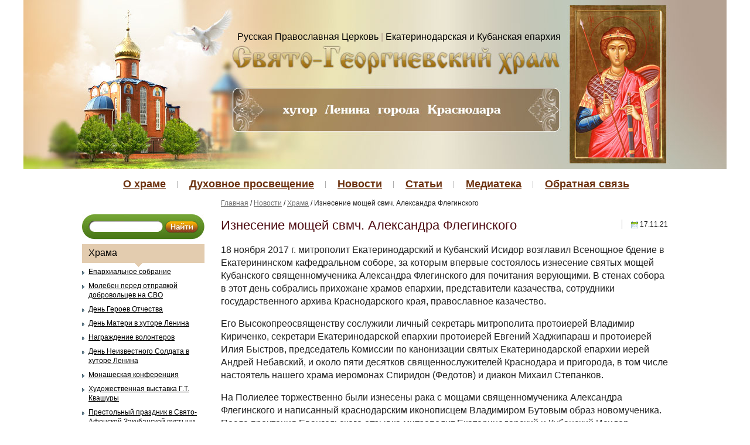

--- FILE ---
content_type: text/html; charset=UTF-8
request_url: http://www.georghram.ru/novosti/hrama/iznesenie_moshhej_svmch__aleksandra_fleginskogo/
body_size: 113506
content:
<!DOCTYPE html>
<!--[if lt IE 7]>      <html class="no-js lt-ie9 lt-ie8 lt-ie7"> <![endif]-->
<!--[if IE 7]>         <html class="no-js lt-ie9 lt-ie8"> <![endif]-->
<!--[if IE 8]>         <html class="no-js lt-ie9"> <![endif]-->
<!--[if gt IE 8]><!--> <html class="no-js"> <!--<![endif]-->
    <head>
        <meta charset="utf-8">
        <meta http-equiv="X-UA-Compatible" content="IE=edge,chrome=1">
        <title>Изнесение мощей свмч.  Александра Флегинского - Свято-Георгиевский Храм хутор Ленина города Краснодара</title>
        <meta name="description" content="">
        <meta name="viewport" content="width=device-width">
		<link rel="alternate" type="application/rss+xml" title="RSS лента" href="/feed/rss2/" />
		<link rel="alternate" type="application/atom+xml" title="ATOM лента" href="/feed/atom/" />
		<link rel="stylesheet" href="/css/c/f/1.css" />
		<!--[if lt IE 7]><link rel="stylesheet" href="/css/c/MenuMatic-ie6.css" /><![endif]-->
		<!--[if lt IE 8]><link rel="stylesheet" href="/css/c/MenuMatic-ie7.css" /><![endif]-->
		<script type="text/javascript" src="//ajax.googleapis.com/ajax/libs/mootools/1.4.5/mootools-yui-compressed.js"></script>
		<script>
			mnpg=false;var _gaq=[['_setAccount','UA-38732859-1'],['_trackPageview']];
			window.addEvent('load', function() {
				new Element('script',{'src':'/js/j/f/2.js'}).inject(document.body);
				new Element('script',{'src':('https:'==location.protocol?'//ssl':'//www')+'.google-analytics.com/ga.js'}).inject(document.body);
			});
		</script>
		<!--<script type="text/javascript" src="/js/pg_units.js"></script>-->	
		
		<meta http-equiv="Content-Type" content="text/html; charset=utf-8">
	</head>
    <body>
        <!--[if lt IE 7]>
            <p class="chromeframe">Вы используете устаревший браузер. <a href="http://browsehappy.com/">Обновите ваш браузер сегодня</a> или <a href="http://www.google.com/chromeframe/?redirect=true">установите Google Chrome Frame</a> для лучшего просмотра этого сайта.</p>
        <![endif]-->

        <!-- Add your site or application content here -->
        <div class="wrapper">
        	<div class="header">
            	<div class="headerlnk"><a href="http://www.patriarchia.ru/" target="_blank">Русская Православная Церковь</a> <span>|</span> <a href="http://www.pravkuban.ru/" target="_blank">Екатеринодарская и Кубанская епархия</a></div>
				<div class="ir visuallyhidden">Свято-Георгиевский храм хутор Ленина города Краснодара</div>
				<div class="headerlogolnk"><a href="/" title="Свято-Георгиевский храм хутор Ленина города Краснодара"><img src="/img/e.gif" alt="" width="559" height="50" /></a></div>				
				<div class="headersaborlnk"><a href="/" title="Свято-Георгиевский храм хутор Ленина города Краснодара"><img src="/img/e.gif" alt="" width="170" height="240" /></a></div>				
			</div>

			<div class="menu">

				<!-- BEGIN Menu -->
				<ul id="nav">
					<li><a href="/o_hrame/" title="О храме" >О храме</a><ul><li><a href="/o_hrame/istoriya/" title="История храма" >История храма</a></li><li><a href="/o_hrame/rospis_hrama/" title="Роспись храма" >Роспись храма</a><ul><li><a href="/o_hrame/rospis_hrama/rospis_altarnoj_apsidy/" title="Роспись алтарной апсиды" >Роспись алтарной апсиды</a></li><li><a href="/o_hrame/rospis_hrama/rospis_centralnogo_portala_i_arok/" title="Роспись центрального портала и арок" >Роспись центрального портала и арок</a></li><li><a href="/o_hrame/rospis_hrama/vizit_ikonopisca_iz_serbii/" title="Визит иконописца из Сербии" class="last">Визит иконописца из Сербии</a></li></ul></li><li><a href="/o_hrame/duhovenstvo/" title="Духовенство храма" >Духовенство храма</a><ul><li><a href="/o_hrame/duhovenstvo/ieromonah_spiridon_(fedotov)/" title="Иеромонах Спиридон (Федотов)" >Иеромонах Спиридон (Федотов)</a></li><li><a href="/o_hrame/duhovenstvo/ierej_pavel_lozovoj/" title="Иерей Павел Лозовой" >Иерей Павел Лозовой</a></li><li><a href="/o_hrame/duhovenstvo/ranee_sluzhivye_na_hutore/" title="Ранее служившие на хуторе" class="last">Ранее служившие на хуторе</a><ul><li><a href="/o_hrame/duhovenstvo/ranee_sluzhivye_na_hutore/protoierej_aleksandr_shabunin/" title="Протоиерей Александр Шабунин" >Протоиерей Александр Шабунин</a></li><li><a href="/o_hrame/duhovenstvo/ranee_sluzhivye_na_hutore/ierej_mihail_kirakosov/" title="Иерей Михаил Киракосов" >Иерей Михаил Киракосов</a></li><li><a href="/o_hrame/duhovenstvo/ranee_sluzhivye_na_hutore/ierej_aleksej_skrynnik/" title="Иерей Алексей Скрынник" >Иерей Алексей Скрынник</a></li><li><a href="/o_hrame/duhovenstvo/ranee_sluzhivye_na_hutore/protoierej_sergij_belikov/" title="Протоиерей Сергий Беликов" >Протоиерей Сергий Беликов</a></li><li><a href="/o_hrame/duhovenstvo/ranee_sluzhivye_na_hutore/ierej_vladimir_bondarenko/" title="Иерей Владимир Бондаренко" >Иерей Владимир Бондаренко</a></li><li><a href="/o_hrame/duhovenstvo/ranee_sluzhivye_na_hutore/ierej_ioann_usachev/" title="Иерей Иоанн Усачёв" >Иерей Иоанн Усачёв</a></li><li><a href="/o_hrame/duhovenstvo/ranee_sluzhivye_na_hutore/diakon_mihail_stepankov/" title="Диакон Михаил Степанков" class="last">Диакон Михаил Степанков</a></li></ul></li></ul></li><li><a href="/o_hrame/raspisanie_bogosluzhenij/" title="Расписание богослужений" >Расписание богослужений</a></li><li><a href="/o_hrame/chasovnya_paisiya_velikogo/" title="Часовня Паисия Великого" >Часовня Паисия Великого</a><ul><li><a href="/o_hrame/chasovnya_paisiya_velikogo/monah_aleksandr/" title="Монах Александр" >Монах Александр</a></li><li><a href="/o_hrame/chasovnya_paisiya_velikogo/svyashhennik_sergij_basanec/" title="Священник Сергий Басанец" >Священник Сергий Басанец</a></li><li><a href="/o_hrame/chasovnya_paisiya_velikogo/monahinya_magdalina_(bondarenko)/" title="Монахиня Магдалина (Бондаренко)" class="last">Монахиня Магдалина (Бондаренко)</a></li></ul></li><li><a href="/o_hrame/poklonnye_kresty_nashego_hutora/" title="Поклонные Кресты нашего хутора" >Поклонные Кресты нашего хутора</a></li><li><a href="/o_hrame/hram_v_chest_ikony_bozhiej_materi_neuvyadaemyj_cvet/" title="Храм в честь иконы Божией Матери "Неувядаемый Цвет"" class="last">Храм в честь иконы Божией Матери "Неувядаемый Цвет"</a></li></ul></li><li><a href="/duhovnoe_prosveshhenie/" title="Духовное просвещение" >Духовное просвещение</a><ul><li><a href="/duhovnoe_prosveshhenie/o_tainstvah/" title="О таинствах" >О таинствах</a><ul><li><a href="/duhovnoe_prosveshhenie/o_tainstvah/kreshhenie/" title="Крещение" >Крещение</a></li><li><a href="/duhovnoe_prosveshhenie/o_tainstvah/miropomazanie/" title="Миропомазание" >Миропомазание</a></li><li><a href="/duhovnoe_prosveshhenie/o_tainstvah/ispoved/" title="Исповедь" >Исповедь</a></li><li><a href="/duhovnoe_prosveshhenie/o_tainstvah/prichastie/" title="Причастие" >Причастие</a></li><li><a href="/duhovnoe_prosveshhenie/o_tainstvah/venchanie/" title="Венчание" >Венчание</a></li><li><a href="/duhovnoe_prosveshhenie/o_tainstvah/soborovanie/" title="Соборование" >Соборование</a></li><li><a href="/duhovnoe_prosveshhenie/o_tainstvah/svyashhenstvo/" title="Священство" class="last">Священство</a></li></ul></li><li><a href="/duhovnoe_prosveshhenie/velikomuchenik_georgij_pobedonosec/" title="Великомученик Георгий Победоносец" >Великомученик Георгий Победоносец</a><ul><li><a href="/duhovnoe_prosveshhenie/velikomuchenik_georgij_pobedonosec/vizantijskaya_tradiciya/" title="Византийская традиция" >Византийская традиция</a></li><li><a href="/duhovnoe_prosveshhenie/velikomuchenik_georgij_pobedonosec/muchenichestvo/" title="Мученичество" >Мученичество</a></li><li><a href="/duhovnoe_prosveshhenie/velikomuchenik_georgij_pobedonosec/chudesa/" title="Сказания о чудесах" >Сказания о чудесах</a></li><li><a href="/duhovnoe_prosveshhenie/velikomuchenik_georgij_pobedonosec/russkaya_tradiciya/" title="Русская традиция" >Русская традиция</a></li><li><a href="/duhovnoe_prosveshhenie/velikomuchenik_georgij_pobedonosec/pochitanie_v_vizantii/" title="Почитание в Византии" >Почитание в Византии</a></li><li><a href="/duhovnoe_prosveshhenie/velikomuchenik_georgij_pobedonosec/pochitanie_v_drugih_stranah/" title="Почитание в других странах" >Почитание в других странах</a></li><li><a href="/duhovnoe_prosveshhenie/velikomuchenik_georgij_pobedonosec/pochitanie_na_rusi/" title="Почитание на Руси" >Почитание на Руси</a></li><li><a href="/duhovnoe_prosveshhenie/velikomuchenik_georgij_pobedonosec/pochitanie_v_gruzii/" title="Почитание в Грузии" >Почитание в Грузии</a></li><li><a href="/duhovnoe_prosveshhenie/velikomuchenik_georgij_pobedonosec/pochitanie_na_zapade/" title="Почитание на Западе" >Почитание на Западе</a></li><li><a href="/duhovnoe_prosveshhenie/velikomuchenik_georgij_pobedonosec/pochitanie_v_islame/" title="Почитание в исламе" >Почитание в исламе</a></li><li><a href="/duhovnoe_prosveshhenie/velikomuchenik_georgij_pobedonosec/orden_i_krest_sv_georgiya/" title="Орден и крест Св. Георгия" >Орден и крест Св. Георгия</a></li><li><a href="/duhovnoe_prosveshhenie/velikomuchenik_georgij_pobedonosec/neobychnyj_obraz_vmch_georgiya/" title="Необычный образ вмч. Георгия" >Необычный образ вмч. Георгия</a></li><li><a href="/duhovnoe_prosveshhenie/velikomuchenik_georgij_pobedonosec/hram_svyatogo_georgiya_v_lalibela/" title="Храм святого Георгия в Лалибэла" class="last">Храм святого Георгия в Лалибэла</a></li></ul></li><li><a href="/duhovnoe_prosveshhenie/vsh_dlya_detej/" title="Воскресная школа для детей" class="last">Воскресная школа для детей</a><ul><li><a href="/duhovnoe_prosveshhenie/vsh_dlya_detej/koncepciya_razvitiya_voskresnoj_shkoly/" title="Концепция развития Воскресной школы" >Концепция развития Воскресной школы</a></li><li><a href="/duhovnoe_prosveshhenie/vsh_dlya_detej/raspisanie_zanyatij/" title="Расписание занятий" class="last">Расписание занятий</a></li></ul></li></ul></li><li><a href="/novosti/" title="Новости" >Новости</a><ul><li><a href="/novosti/hrama/" title="Храма" >Храма</a><ul><li><a href="/novosti/hrama/eparhialnoe_sobranie/" title="Епархиальное собрание" >Епархиальное собрание</a></li><li><a href="/novosti/hrama/moleben_pered_otpravkoj_dobrovolcev_na_svo/" title="Молебен перед отправкой добровольцев на СВО" >Молебен перед отправкой добровольцев на СВО</a></li><li><a href="/novosti/hrama/den_geroev_otchestva/" title="День Героев Отчества" >День Героев Отчества</a></li><li><a href="/novosti/hrama/den_materi_v_hutore_lenina/" title="День Матери в хуторе Ленина" >День Матери в хуторе Ленина</a></li><li><a href="/novosti/hrama/nagrazhdenie_volonterov/" title="Награждение волонтеров" >Награждение волонтеров</a></li><li><a href="/novosti/hrama/den_neizvestnogo_soldata_v_hutore_lenina/" title="День Неизвестного Солдата в хуторе Ленина" >День Неизвестного Солдата в хуторе Ленина</a></li><li><a href="/novosti/hrama/monasheskaya_konferenciya/" title="Монашеская конференция" >Монашеская конференция</a></li><li><a href="/novosti/hrama/hudozhestvennaya_vystavka_gt_kvashury/" title="Художественная выставка Г.Т. Квашуры" >Художественная выставка Г.Т. Квашуры</a></li><li><a href="/novosti/hrama/prestolnyj_prazdnik_v_svyato-afonskoj_zakubanskoj_pustyni/" title="Престольный праздник в Свято-Афонской Закубанской пустыни" >Престольный праздник в Свято-Афонской Закубанской пустыни</a></li><li><a href="/novosti/hrama/vechernyaya_sluzhba_v_kanun_prestolnogo_prazdnika/" title="Вечерняя служба в канун престольного праздника" >Вечерняя служба в канун престольного праздника</a></li><li><a href="/novosti/hrama/pravoslavnaya_vystavka-yarmarka_/" title="Православная выставка-ярмарка " >Православная выставка-ярмарка </a></li><li><a href="/novosti/hrama/vtoraya_godovshhina_smerti_arhimandrita_trifona_(plotnikova)/" title="Вторая годовщина смерти архимандрита Трифона (Плотникова)" >Вторая годовщина смерти архимандрита Трифона (Плотникова)</a></li><li><a href="/novosti/hrama/ekskursiya_v_hram_dlya_shkolnikov/" title="Экскурсия в храм для школьников" >Экскурсия в храм для школьников</a></li><li><a href="/novosti/hrama/obnovleny_ikony_na_centralnyh_vratah/" title="Обновлены иконы на центральных вратах" >Обновлены иконы на центральных вратах</a></li><li><a href="/novosti/hrama/festival_aleksandrovskaya_krepost/" title="Фестиваль "Александровская крепость"" >Фестиваль "Александровская крепость"</a></li><li><a href="/novosti/hrama/molodezhnyj_forum_okrug_molodyh/" title="Молодежный форум "Округ молодых"" >Молодежный форум "Округ молодых"</a></li><li><a href="/novosti/hrama/avtomobilnyj_krestnyj_hod_2025/" title="Автомобильный крестный ход 2025" >Автомобильный крестный ход 2025</a></li><li><a href="/novosti/hrama/prazdnovanie_dnya_goroda_krasnodara_v_hutore_lenina/" title="Празднование Дня города Краснодара в хуторе Ленина" >Празднование Дня города Краснодара в хуторе Ленина</a></li><li><a href="/novosti/hrama/torzhestvennaya_linejka_v_chest_dnya_znanij_v_sosh_6/" title="Торжественная линейка в честь Дня знаний в СОШ 6" >Торжественная линейка в честь Дня знаний в СОШ 6</a></li><li><a href="/novosti/hrama/otpravka_gumanitarnogo_gruza_v_zonu_svo/" title="Отправка гуманитарного груза в зону СВО" >Отправка гуманитарного груза в зону СВО</a></li><li><a href="/novosti/hrama/iznesenie_chestnyh_drev_kresta_gospodnya/" title="Изнесение Честных Древ Креста Господня" >Изнесение Честных Древ Креста Господня</a></li><li><a href="/novosti/hrama/den_pamyati_paisiya_velikogo_2025/" title="День памяти Паисия Великого 2025" >День памяти Паисия Великого 2025</a></li><li><a href="/novosti/hrama/pamyatnye_meropriyatiya_v_den_pamyati_i_skorbi/" title="Памятные мероприятия в День памяти и скорби" >Памятные мероприятия в День памяти и скорби</a></li><li><a href="/novosti/hrama/priemnaya_kampaniya_v_ekaterinodarskoj_duhovnoj_seminarii/" title="Приемная кампания в Екатеринодарской духовной семинарии" >Приемная кампания в Екатеринодарской духовной семинарии</a></li><li><a href="/novosti/hrama/kontejner_dlya_sbora_odezhdy/" title="Контейнер для сбора одежды" >Контейнер для сбора одежды</a></li><li><a href="/novosti/hrama/koncert_ko_dnyu_rossii/" title="Концерт ко Дню России" >Концерт ко Дню России</a></li><li><a href="/novosti/hrama/ekskursiya_v_hram_detej_iz_shkolnogo_letnego_lagerya/" title="Экскурсия в храм детей из школьного летнего лагеря" >Экскурсия в храм детей из школьного летнего лагеря</a></li><li><a href="/novosti/hrama/den_svyatoj_troicy_2025/" title="День Святой Троицы 2025" >День Святой Троицы 2025</a></li><li><a href="/novosti/hrama/prestolnyj_prazdnik_v_hrame_ikony_bozhiej_materi_neupivaemaya_chasha/" title="Престольный праздник в храме иконы Божией Матери "Неупиваемая Чаша"" >Престольный праздник в храме иконы Божией Матери "Неупиваемая Чаша"</a></li><li><a href="/novosti/hrama/urok_nravstvennogo_vzrosleniya_v_sosh_61/" title="Урок нравственного взросления в СОШ 61" >Урок нравственного взросления в СОШ 61</a></li><li><a href="/novosti/hrama/yubilejnye_torzhestva_posvyashhennye_dnyu_pobedy/" title="Юбилейные торжества посвященные Дню Победы" >Юбилейные торжества посвященные Дню Победы</a></li><li><a href="/novosti/hrama/pamyatnaya_ceremoniya_ko_dnyu_pobedy_v_sosh_61/" title="Памятная церемония ко Дню Победы в СОШ 61" >Памятная церемония ко Дню Победы в СОШ 61</a></li><li><a href="/novosti/hrama/bozhestvennaya_liturgiya_na_radonicu/" title="Божественная Литургия на Радоницу" >Божественная Литургия на Радоницу</a></li><li><a href="/novosti/hrama/blagoslovenie_otpravki_gumanitarnogo_gruza/" title="Благословение отправки гуманитарного груза" >Благословение отправки гуманитарного груза</a></li><li><a href="/novosti/hrama/moleben_v_chest_ikony_bozhiej_materi_zhivonosnyj_istochnik/" title="Молебен в честь иконы Божией Матери "Живоносный источник"" >Молебен в честь иконы Божией Матери "Живоносный источник"</a></li><li><a href="/novosti/hrama/nagrazhdenie_iereya_pavla_lozovogo_krestom_zheltogo_cveta/" title="Награждение иерея Павла Лозового крестом желтого цвета" >Награждение иерея Павла Лозового крестом желтого цвета</a></li><li><a href="/novosti/hrama/zakonchena_rospis_sten_hrama/" title="Закончена роспись стен храма" >Закончена роспись стен храма</a></li><li><a href="/novosti/hrama/pomoshh_blagotvoritelej_hrama/" title="Помощь благотворителей храма" >Помощь благотворителей храма</a></li><li><a href="/novosti/hrama/vstrecha_izbiratelnogo_aktiva_v_hrame_hutora_lenina/" title="Встреча избирательного актива в храме хутора Ленина" >Встреча избирательного актива в храме хутора Ленина</a></li><li><a href="/novosti/hrama/vystavka_posvyashhennaya_svyatitelyu_tihonu/" title="Выставка посвященная святителю Тихону" >Выставка посвященная святителю Тихону</a></li><li><a href="/novosti/hrama/eticheskij_kodeks_krasnodarca/" title="Этический кодекс краснодарца" >Этический кодекс краснодарца</a></li><li><a href="/novosti/hrama/besplatnye_putevki_v_lager_gornij_pasad/" title="Бесплатные путевки в лагерь "Горний Пасад"" >Бесплатные путевки в лагерь "Горний Пасад"</a></li><li><a href="/novosti/hrama/prestolnyj_prazdnik_v_sele_shabanovskoe/" title="Престольный праздник в селе Шабановское" >Престольный праздник в селе Шабановское</a></li><li><a href="/novosti/hrama/vystavka_posvyashhennaya_dnyu_pravoslavnoj_knigi/" title="Выставка посвященная Дню православной книги" >Выставка посвященная Дню православной книги</a></li><li><a href="/novosti/hrama/den_pamyati_svshhmch_mihaila_lisicina/" title="День памяти свщмч Михаила Лисицина" >День памяти свщмч Михаила Лисицина</a></li><li><a href="/novosti/hrama/chtenie_pokayannogo_kanona_andreya_kritskogo_2025/" title="Чтение Покаянного канона Андрея Критского 2025" >Чтение Покаянного канона Андрея Критского 2025</a></li><li><a href="/novosti/hrama/uroki_v_ramkah_proekta_chas_duhovnosti/" title="Уроки в рамках проекта Час духовности" >Уроки в рамках проекта Час духовности</a></li><li><a href="/novosti/hrama/proshhenoe_voskresene_2025/" title="Прощеное Воскресенье 2025" >Прощеное Воскресенье 2025</a></li><li><a href="/novosti/hrama/otkrytyj_urok_koncert/" title="Открытый урок концерт" >Открытый урок концерт</a></li><li><a href="/novosti/hrama/koncert_v_klube_ko_dnyu_zashhitnika_otechestva/" title="Концерт в клубе ко Дню Защитника Отечества" >Концерт в клубе ко Дню Защитника Отечества</a></li><li><a href="/novosti/hrama/prazdnovanie_23_fevralya_v_hutore_lenina_/" title="Праздничный митинг посвященный 23 февраля в хуторе Ленина " >Праздничный митинг посвященный 23 февраля в хуторе Ленина </a></li><li><a href="/novosti/hrama/otkrytie_chetvertoj_party_geroya_v_sosh_61/" title="Открытие четвертой парты Героя в СОШ 61" >Открытие четвертой парты Героя в СОШ 61</a></li><li><a href="/novosti/hrama/prestolnyj_prazdnik_v_sele_krasnoselskom/" title="Престольный праздник в селе Красносельском" >Престольный праздник в селе Красносельском</a></li><li><a href="/novosti/hrama/den_osvobozhdeniya_hutora_lenina_2025/" title="День освобождения хутора Ленина 2025" >День освобождения хутора Ленина 2025</a></li><li><a href="/novosti/hrama/den_geroev_otechestva/" title="День Героев Отечества" >День Героев Отечества</a></li><li><a href="/novosti/hrama/chestvovanie_yubilyarsh/" title="Чествование юбилярш" >Чествование юбилярш</a></li><li><a href="/novosti/hrama/podarki_ot_detok_ko_dnyu_materi/" title="Подарки от деток ко Дню матери" >Подарки от деток ко Дню матери</a></li><li><a href="/novosti/hrama/voskresnye_besedy_s_prihozhanami/" title="Воскресные беседы с прихожанами" >Воскресные беседы с прихожанами</a></li><li><a href="/novosti/hrama/prestolnyj_prazdnik_v_georgievskom_hrame/" title="Престольный праздник в Георгиевском храме" >Престольный праздник в Георгиевском храме</a></li><li><a href="/novosti/hrama/tematicheskaya_vstrecha_v_seminarii/" title="Тематическая встреча в семинарии" >Тематическая встреча в семинарии</a></li><li><a href="/novosti/hrama/panihida_po_arhimandritu_amvrosiyu_(didenko)/" title="Панихида по архимандриту Амвросию (Диденко)" >Панихида по архимандриту Амвросию (Диденко)</a></li><li><a href="/novosti/hrama/palomnichestvo_voskresnoj_shkoly/" title="Паломничество воскресной школы" >Паломничество воскресной школы</a></li><li><a href="/novosti/hrama/pominalnaya_liturgiya_po_arhimandritu_trifonu_(plotnikovu)/" title="Поминальная Литургия по архимандриту Трифону (Плотникову)" >Поминальная Литургия по архимандриту Трифону (Плотникову)</a></li><li><a href="/novosti/hrama/panihida_po_arhimandritu_trifonu_(plotnikovu)/" title="Панихида по архимандриту Трифону (Плотникову)" >Панихида по архимандриту Трифону (Плотникову)</a></li><li><a href="/novosti/hrama/zasedanie_koordinacionnogo_soveta_voprosam_vzaimodejstviya_soyuza_kazachej_molodezhi_kubani_i_russkoj_pravoslavnoj_cerkvi/" title="Заседание координационного совета вопросам взаимодействия Союза казачьей молодежи Кубани и Русской православной церкви" >Заседание координационного совета вопросам взаимодействия Союза казачьей молодежи Кубани и Русской православной церкви</a></li><li><a href="/novosti/hrama/den_pamyati_kazanskoj_ikony_bozhiej_materi/" title="День памяти Казанской иконы Божией Матери" >День памяти Казанской иконы Божией Матери</a></li><li><a href="/novosti/hrama/vystavka_remeslenniki_v_2024_g/" title="Выставка "Ремесленники" в 2024 г" >Выставка "Ремесленники" в 2024 г</a></li><li><a href="/novosti/hrama/sobornoe_bogosluzhenie_4_blagochiniya/" title="Соборное богослужение 4 благочиния" >Соборное богослужение 4 благочиния</a></li><li><a href="/novosti/hrama/avtomobilnyj_krestnyj_hod_v_2024_g/" title="Автомобильный крестный ход в 2024 г" >Автомобильный крестный ход в 2024 г</a></li><li><a href="/novosti/hrama/otpevanie_shiarhimandrita_varsonofiya/" title="Отпевание схиархимандрита Варсонофия" >Отпевание схиархимандрита Варсонофия</a></li><li><a href="/novosti/hrama/den_pamyati_pereneseniya_moshhej_svyatyh_petra_i_fevronii/" title="День памяти перенесения мощей святых Петра и Февронии" >День памяти перенесения мощей святых Петра и Февронии</a></li><li><a href="/novosti/hrama/den_goroda_krasnodara_v_hutore_lenina/" title="День города Краснодара в хуторе Ленина" >День города Краснодара в хуторе Ленина</a></li><li><a href="/novosti/hrama/den_pamyati_prpmch_serafima_mitropolita_zhirovickogo/" title="День памяти прпмч Серафима митрополита Жировицкого" >День памяти прпмч Серафима митрополита Жировицкого</a></li><li><a href="/novosti/hrama/liturgiya_v_den_uspeniya_bogorodicy_v_byteni/" title="Литургия в день Успения Богородицы в Бытени" >Литургия в день Успения Богородицы в Бытени</a></li><li><a href="/novosti/hrama/den_pamyati_pereneseniya_obraza_spasa_nerukotvornogo/" title="День памяти перенесения образа Спаса Нерукотворного" >День памяти перенесения образа Спаса Нерукотворного</a></li><li><a href="/novosti/hrama/dni_belorusskoj_pismennosti/" title="Дни белорусской письменности" >Дни белорусской письменности</a></li><li><a href="/novosti/hrama/preobrazhenie_gospodne_2024/" title="Преображение Господне 2024" >Преображение Господне 2024</a></li><li><a href="/novosti/hrama/akciya_podderzhki_zhitelej_kurska/" title="Акция поддержки жителей Курска" >Акция поддержки жителей Курска</a></li><li><a href="/novosti/hrama/voskresnaya_liturgiya_v_hrame_v_chest_ikony_bozhiej_materi_neuvyadaemyj_cve/" title="Воскресная Литургия в храме в честь иконы Божией Матери Неувядаемый цве" >Воскресная Литургия в храме в честь иконы Божией Матери Неувядаемый цве</a></li><li><a href="/novosti/hrama/moleben_pered_kovchegom_s_chasticej_moshhej_svyatyh_petra_i_ferovnii_muromskih/" title="Молебен перед ковчегом с частицей мощей святых Петра и Феровнии Муромских" >Молебен перед ковчегом с частицей мощей святых Петра и Феровнии Муромских</a></li><li><a href="/novosti/hrama/moleben_pered_kovchegom_s_chasticej_poyasa_presvyatoj_bogorodicy/" title="Молебен перед Ковчегом с частицей Пояса Пресвятой Богородицы" >Молебен перед Ковчегом с частицей Пояса Пресвятой Богородицы</a></li><li><a href="/novosti/hrama/koncert_detskoj_voskresnoj_shkoly_v_den_troicy/" title="Концерт детской воскресной школы в день Троицы" >Концерт детской воскресной школы в день Троицы</a></li><li><a href="/novosti/hrama/den_svyatoj_troicy/" title="День Святой Троицы" >День Святой Троицы</a></li><li><a href="/novosti/hrama/den_pamyati_i_skorbi/" title="День памяти и скорби" >День памяти и скорби</a></li><li><a href="/novosti/hrama/ekskursiya_dlya_uchenikov_sosh_61/" title="Экскурсия для учеников СОШ 61" >Экскурсия для учеников СОШ 61</a></li><li><a href="/novosti/hrama/sportivnoe_meropriyatie_ko_dnyu_rossii/" title="Спортивное мероприятие ко Дню России" >Спортивное мероприятие ко Дню России</a></li><li><a href="/novosti/hrama/literaturnaya_gostinaya_v_biblioteke_4/" title="Литературная гостиная в библиотеке 4" >Литературная гостиная в библиотеке 4</a></li><li><a href="/novosti/hrama/kazachi_igry_pamyati_a_a_chernoivanova/" title="Казачьи игры памяти А А Черноиванова" >Казачьи игры памяти А А Черноиванова</a></li><li><a href="/novosti/hrama/poslednij_zvonok_v_sosh_61/" title="Последний звонок в СОШ 61" >Последний звонок в СОШ 61</a></li><li><a href="/novosti/hrama/den_pamyati_zhirovickoj_ikony_bozhiej_materi/" title="День памяти Жировицкой иконы Божией Матери" >День памяти Жировицкой иконы Божией Матери</a></li><li><a href="/novosti/hrama/bozhestvennaya_liturgiya_v_den_radonicy/" title="Божественная Литургия в день Радоницы" >Божественная Литургия в день Радоницы</a></li><li><a href="/novosti/hrama/pashalnyj_koncert_v_voskresnoj_shkole/" title="Пасхальный концерт в Воскресной школе" >Пасхальный концерт в Воскресной школе</a></li><li><a href="/novosti/hrama/prazdnovanie_dnya_pobedy_v_hutore_lenina/" title="Празднование Дня Победы в хуторе Ленина" >Празднование Дня Победы в хуторе Ленина</a></li><li><a href="/novosti/hrama/pashalnyj_moleben_i_missionerskaya_beseda/" title="Пасхальный молебен и миссионерская беседа" >Пасхальный молебен и миссионерская беседа</a></li><li><a href="/novosti/hrama/literaturnyj_prazdnik_dve_sestry_-_belorus_i_rossiya/" title="Литературный праздник "Две сестры - Белорусь и Россия"" >Литературный праздник "Две сестры - Белорусь и Россия"</a></li><li><a href="/novosti/hrama/prestolnyj_prazdnik_hrama_v_chest_ikony_bozhej_materi_derzhavnaya/" title="Престольный праздник храма в честь иконы Божьей Матери "Державная"" >Престольный праздник храма в честь иконы Божьей Матери "Державная"</a></li><li><a href="/novosti/hrama/moleben_v_shkole_iskusstv_imeni_vg_zaharchenko/" title="Молебен в школе искусств имени В.Г. Захарченко" >Молебен в школе искусств имени В.Г. Захарченко</a></li><li><a href="/novosti/hrama/vybory_prezidenta_rossijskoj_federacii/" title="Выборы Президента Российской Федерации" >Выборы Президента Российской Федерации</a></li><li><a href="/novosti/hrama/den_pravoslavnoj_knigi_v_sosh_61/" title="День православной книги в СОШ 61" >День православной книги в СОШ 61</a></li><li><a href="/novosti/hrama/vystavka_starinnyh_knig/" title="Выставка старинных книг" >Выставка старинных книг</a></li><li><a href="/novosti/hrama/otkrytyj_urok_v_voskresnoj_shkole/" title="Открытый урок в воскресной школе" >Открытый урок в воскресной школе</a></li><li><a href="/novosti/hrama/otkrytie_party_geroya_v_sosh_61/" title="Открытие парты Героя в СОШ 61" >Открытие парты Героя в СОШ 61</a></li><li><a href="/novosti/hrama/den_osvobozhdeniya_hutora/" title="День освобождения хутора" >День освобождения хутора</a></li><li><a href="/novosti/hrama/bozhestvennaya_liturgiya_v_poselke_belozernom/" title="Божественная Литургия в поселке Белозерном" >Божественная Литургия в поселке Белозерном</a></li><li><a href="/novosti/hrama/pamyat_blazhennoj_ksenii_peterburgskoj/" title="Память Блаженной Ксении Петербургской" >Память Блаженной Ксении Петербургской</a></li><li><a href="/novosti/hrama/bozhestvennaya_liturgiya_v_hrame_v_poselke_prigorodnom/" title="Божественная Литургия в храме в поселке Пригородном" >Божественная Литургия в храме в поселке Пригородном</a></li><li><a href="/novosti/hrama/prestolnyj_prazdnik_v_hrame_ioanna_krestitelya/" title="Престольный праздник в храме Иоанна Крестителя" >Престольный праздник в храме Иоанна Крестителя</a></li><li><a href="/novosti/hrama/kreshhenie_gospodne_2024_g/" title="Крещение Господне 2024 г" >Крещение Господне 2024 г</a></li><li><a href="/novosti/hrama/rozhdestvenskij_utrennik_2024_g/" title="Рождественский утренник 2024 г." >Рождественский утренник 2024 г.</a></li><li><a href="/novosti/hrama/mrleben_na_novoletie_2024g/" title="Молебен на Новолетие 2024г" >Молебен на Новолетие 2024г</a></li><li><a href="/novosti/hrama/otec_spiridon_oblachil_v_poslednij_put_monahinyu/" title="Отец Спиридон облачил в последний путь монахиню" >Отец Спиридон облачил в последний путь монахиню</a></li><li><a href="/novosti/hrama/den_pamyati_svyatitelya_spiridona_trimifuntskogo/" title="День памяти святителя Спиридона Тримифунтского" >День памяти святителя Спиридона Тримифунтского</a></li><li><a href="/novosti/hrama/otkrytie_art-obekta_serdce_hutora/" title="Открытие арт-объекта Сердце хутора" >Открытие арт-объекта Сердце хутора</a></li><li><a href="/novosti/hrama/proekt_chas_duhovnosti_v_sosh_61/" title="Проект Час духовности в СОШ 61" >Проект Час духовности в СОШ 61</a></li><li><a href="/novosti/hrama/den_pamyati_geroev_otechestva/" title="День памяти Героев Отечества" >День памяти Героев Отечества</a></li><li><a href="/novosti/hrama/bogosluzhenie_v_den_pamyati_svyatoj_ekateriny/" title="Богослужение в день памяти Святой Екатерины" >Богослужение в день памяти Святой Екатерины</a></li><li><a href="/novosti/hrama/pozdravlenie_na_vvedenie_vo_hram_bogorodicy/" title="Поздравление на Введение во Храм Богородицы" >Поздравление на Введение во Храм Богородицы</a></li><li><a href="/novosti/hrama/koncert_ko_dnyu_materi_v_voskresnoj_shkole/" title="Концерт ко Дню матери в воскресной школе" >Концерт ко Дню матери в воскресной школе</a></li><li><a href="/novosti/hrama/prestolnyj_prazdnik_v_svyato-georgievskom_hrame_hutora/" title="Престольный праздник в Свято-Георгиевском храме хутора" >Престольный праздник в Свято-Георгиевском храме хутора</a></li><li><a href="/novosti/hrama/panihida_po_arhimandritu_trifonu_plotnikovu/" title="Панихида по архимандриту Трифону (Плотникову) " >Панихида по архимандриту Трифону (Плотникову) </a></li><li><a href="/novosti/hrama/tematicheskaya_sekciya_molodezhnogo_foruma_v_sosh_61/" title="Тематическая секция молодежного форума в СОШ 61" >Тематическая секция молодежного форума в СОШ 61</a></li><li><a href="/novosti/hrama/osvyashhenie_novyh_stiharej/" title="Освящение новых стихарей" >Освящение новых стихарей</a></li><li><a href="/novosti/hrama/prazdnovanie_80-letiya_osvobozhdeniya_krasnodarskogo_kraya_v_hutore_lenina/" title="Празднование 80-летия освобождения Краснодарского края в хуторе Ленина" >Празднование 80-летия освобождения Краснодарского края в хуторе Ленина</a></li><li><a href="/novosti/hrama/avtomobilnyj_krestnyj_hod_na_krestovozdvizhenie/" title="Автомобильный крестный ход на Крестовоздвижение" >Автомобильный крестный ход на Крестовоздвижение</a></li><li><a href="/novosti/hrama/ceremoniya_posvyashheniya_v_kazachata_v_sosh_61/" title="Церемония посвящения в казачата в СОШ 61" >Церемония посвящения в казачата в СОШ 61</a></li><li><a href="/novosti/hrama/den_goroda_krasnodar_v_hutore_lenina/" title="День города Краснодар в хуторе Ленина" >День города Краснодар в хуторе Ленина</a></li><li><a href="/novosti/hrama/vystavka_remeslenniki/" title="Выставка "Ремесленники"" >Выставка "Ремесленники"</a></li><li><a href="/novosti/hrama/moleben_s_akafistom_velikomucheniku_georgiyu/" title="Молебен с акафистом великомученику Георгию" >Молебен с акафистом великомученику Георгию</a></li><li><a href="/novosti/hrama/den_znanij_v_sosh_61_v_2023_godu/" title="День знаний в СОШ 61 в 2023 году" >День знаний в СОШ 61 в 2023 году</a></li><li><a href="/novosti/hrama/panihida_po_ieromonahu_petru_chalomu/" title="Панихида по иеромонаху Петру (Чалому)" >Панихида по иеромонаху Петру (Чалому)</a></li><li><a href="/novosti/hrama/otpevanie_protoiereya_viktora_kozaka/" title="Отпевание протоиерея Виктора Козака" >Отпевание протоиерея Виктора Козака</a></li><li><a href="/novosti/hrama/vypusknoj_vecher_v_sosh61/" title="Выпускной вечер в СОШ61" >Выпускной вечер в СОШ61</a></li><li><a href="/novosti/hrama/panihida_v_pamyat_o_nachale_velikoj_otechestvennoj_vojny/" title="Панихида в память о начале Великой Отечественной войны" >Панихида в память о начале Великой Отечественной войны</a></li><li><a href="/novosti/hrama/prazdnichnyj_koncert_v_voskresnoj_shkole/" title="Праздничный концерт в воскресной школе" >Праздничный концерт в воскресной школе</a></li><li><a href="/novosti/hrama/den_svyatoj_troicy_2023/" title="День Святой Троицы 2023 год" >День Святой Троицы 2023 год</a></li><li><a href="/novosti/hrama/otchetnyj_koncert_dssh_ovaciya/" title="Отчетный концерт ДСШ Овация" >Отчетный концерт ДСШ Овация</a></li><li><a href="/novosti/hrama/festival_kazachej_kultury_v_poselke_tulskom/" title="Фестиваль казачьей культуры в поселке Тульском" >Фестиваль казачьей культуры в поселке Тульском</a></li><li><a href="/novosti/hrama/pamyatnye_meropriyatiya_v_chest_dnya_pobedy/" title="Памятные мероприятия в честь Дня Победы" >Памятные мероприятия в честь Дня Победы</a></li><li><a href="/novosti/hrama/prestolnyj_prazdnik_nashego_hrama/" title="Престольный праздник нашего храма" >Престольный праздник нашего храма</a></li><li><a href="/novosti/hrama/v_muzej_sosh_61_podarena_ikona_tihvinskoj_bozhej_materi/" title="В музей СОШ 61 подарена икона Тихвинской Божьей Матери" >В музей СОШ 61 подарена икона Тихвинской Божьей Матери</a></li><li><a href="/novosti/hrama/otchetnyj_koncert_shkoly_iskusstv/" title="Отчетный концерт школы искусств" >Отчетный концерт школы искусств</a></li><li><a href="/novosti/hrama/pashalnyj_utrennik/" title="Пасхальный утренник" >Пасхальный утренник</a></li><li><a href="/novosti/hrama/nagrazhdenie_otca_spiridona_ierarhicheskoj_nagradoj/" title="Награждение отца Спиридона иерархической наградой" >Награждение отца Спиридона иерархической наградой</a></li><li><a href="/novosti/hrama/vserossijskaya_nauchno-istoricheskaya_konferenciya/" title="Всероссийская научно-историческая конференция" >Всероссийская научно-историческая конференция</a></li><li><a href="/novosti/hrama/den_pravoslavnoj_knigi_2023/" title="День православной книги 2023" >День православной книги 2023</a></li><li><a href="/novosti/hrama/otkrytyj_urok_v_voskresnoj_shkole_hrama/" title="Открытый урок в Воскресной школе храма" >Открытый урок в Воскресной школе храма</a></li><li><a href="/novosti/hrama/pamyatnaya_ceremoniya_23_fevralya/" title="Памятная церемония 23 февраля" >Памятная церемония 23 февраля</a></li><li><a href="/novosti/hrama/ceremoniya_otkrytiya_party_geroya_v_sosh_61/" title="Церемония открытия Парты Героя в СОШ 61" >Церемония открытия Парты Героя в СОШ 61</a></li><li><a href="/novosti/hrama/maslenichnye_gulyaniya_v_hutorskom_klube/" title="Масленичные гуляния в хуторском клубе" >Масленичные гуляния в хуторском клубе</a></li><li><a href="/novosti/hrama/bogosluzhenie_v_sele_krasnoselskom_v_den_pamyati_svyatogo_muchenika_trifon/" title="Богослужение в селе Красносельском в день памяти святого мученика Трифон" >Богослужение в селе Красносельском в день памяти святого мученика Трифон</a></li><li><a href="/novosti/hrama/malyj_prestol_v_stanice_elizavetinskoj/" title="Малый престол в станице Елизаветинской" >Малый престол в станице Елизаветинской</a></li><li><a href="/novosti/hrama/ucheniki_kazachej_shkoly_organizovali_uborku_pamyatnika/" title="Ученики казачьей школы организовали уборку территории памятника" >Ученики казачьей школы организовали уборку территории памятника</a></li><li><a href="/novosti/hrama/godovshhina_osvobozhdeniya_hutora/" title="Годовщина освобождения хутора" >Годовщина освобождения хутора</a></li><li><a href="/novosti/hrama/svyatochnyj_prazdnik_v_voskresnoj_shkole/" title="Святочный праздник в Воскресной школе" >Святочный праздник в Воскресной школе</a></li><li><a href="/novosti/hrama/kreshhenie_gospodne_2023/" title="Крещение Господне 2023" >Крещение Господне 2023</a></li><li><a href="/novosti/hrama/osvyashhenie_belogo_shitya_k_prazdniku_rozhdestva_hristova/" title="Освящение белого шитья к празднику Рождества Христова" >Освящение белого шитья к празднику Рождества Христова</a></li><li><a href="/novosti/hrama/prestolnyj_prazdnik_v_hutore_lenina_v_godu/" title="Престольный праздник в хуторе Ленина в 2022 году" >Престольный праздник в хуторе Ленина в 2022 году</a></li><li><a href="/novosti/hrama/prazdnik_pokrova_bozhej_materi_/" title="Праздник Покрова Божьей Матери " >Праздник Покрова Божьей Матери </a></li><li><a href="/novosti/hrama/avtomobilnyj_krestnyj_hod_2022/" title="Автомобильный крестный ход 2022" >Автомобильный крестный ход 2022</a></li><li><a href="/novosti/hrama/festival_horov_/" title="Фестиваль хоров " >Фестиваль хоров </a></li><li><a href="/novosti/hrama/pervyj_svyato-alekseevskij_shahmatnyj_turnir/" title="Первый Свято-Алексеевский шахматный турнир" >Первый Свято-Алексеевский шахматный турнир</a></li><li><a href="/novosti/hrama/otpevanie_protoiereya_sergiya_andryushina/" title="Отпевание протоиерея Сергия Андрюшина" >Отпевание протоиерея Сергия Андрюшина</a></li><li><a href="/novosti/hrama/pochil_o_gospode_ieromonah_petr/" title="Почил о Господе иеромонах Петр (Чалый)" >Почил о Господе иеромонах Петр (Чалый)</a></li><li><a href="/novosti/hrama/svecha_pamyati_2022/" title=""Свеча памяти" 2022" >"Свеча памяти" 2022</a></li><li><a href="/novosti/hrama/den_svyatoj_troicy_v_2022_godu/" title="День Святой Троицы в 2022 году" >День Святой Троицы в 2022 году</a></li><li><a href="/novosti/hrama/vystavka_narodnogo-prikladnogo_iskusstva_remeslenniki/" title="Выставка народного-прикладного искусства "Ремесленники"" >Выставка народного-прикладного искусства "Ремесленники"</a></li><li><a href="/novosti/hrama/ieromonah_spiridon_pozdravil_otca_petra_(chalogo)/" title="Иеромонах Спиридон поздравил отца Петра (Чалого)" >Иеромонах Спиридон поздравил отца Петра (Чалого)</a></li><li><a href="/novosti/hrama/prestolnyj_prazdnik_na_vmch_georgiya/" title="Престольный праздник на вмч Георгия" >Престольный праздник на вмч Георгия</a></li><li><a href="/novosti/hrama/vstrecha_s_andrejchevym_v_b/" title="Встреча с Андрейчевым В Б" >Встреча с Андрейчевым В Б</a></li><li><a href="/novosti/hrama/den_pravoslavnoj_knigi_2022/" title="День православной книги 2022" >День православной книги 2022</a></li><li><a href="/novosti/hrama/akciya_bereza_-_chastica_rossii_moej/" title="Акция "Береза - частица России моей"" >Акция "Береза - частица России моей"</a></li><li><a href="/novosti/hrama/chas_duhovnosti_v_sosh_61/" title="Час духовности в СОШ 61" >Час духовности в СОШ 61</a></li><li><a href="/novosti/hrama/chtenie_velikogo_kanona/" title="Чтение Великого канона" >Чтение Великого канона</a></li><li><a href="/novosti/hrama/vselenskaya_roditelskaya_subbota/" title="Вселенская родительская суббота" >Вселенская родительская суббота</a></li><li><a href="/novosti/hrama/pominalnayaliturgiya/" title="Поминальная Литургия по схиархимандриту Тихону (Нечаеву)" >Поминальная Литургия по схиархимандриту Тихону (Нечаеву)</a></li><li><a href="/novosti/hrama/den_osvobozhdeniya_hutora_lenina_/" title="День освобождения хутора Ленина " >День освобождения хутора Ленина </a></li><li><a href="/novosti/hrama/den_pamyati_svyatoj_ravnoapostolnoj_niny/" title="День памяти святой равноапостольной Нины" >День памяти святой равноапостольной Нины</a></li><li><a href="/novosti/hrama/bogoyavlenie_2022/" title="Богоявление 2022" >Богоявление 2022</a></li><li><a href="/novosti/hrama/prestolnyj_prazdnik/" title="Престольный праздник" >Престольный праздник</a></li><li><a href="/novosti/hrama/na_hutore_pochtili_pamyat_arhimandrita_amvrosiya(didenko)/" title="На хуторе почтили память архимандрита Амвросия(Диденко)" >На хуторе почтили память архимандрита Амвросия(Диденко)</a></li><li><a href="/novosti/hrama/mitropolit_grigorij_sovershil_liturgiyu_v_svyato-georgievskom_hrame_hutora_lenina/" title="Митрополит Григорий совершил Литургию в Свято-Георгиевском храме хутора Ленина" >Митрополит Григорий совершил Литургию в Свято-Георгиевском храме хутора Ленина</a></li><li><a href="/novosti/hrama/avtomobilnyj_krestnyj_hod_2021/" title="Автомобильный крестный ход 2021" >Автомобильный крестный ход 2021</a></li><li><a href="/novosti/hrama/vystavka_remeslo_bogorodicy/" title="Выставка "Ремесло Богородицы"" >Выставка "Ремесло Богородицы"</a></li><li><a href="/novosti/hrama/uspenie_presvyatoj_bogorodicy_2021_/" title="Успение Пресвятой Богородицы 2021 " >Успение Пресвятой Богородицы 2021 </a></li><li><a href="/novosti/hrama/preobrazhenie_gospodne_2021_god/" title="Преображение Господне 2021 год" >Преображение Господне 2021 год</a></li><li><a href="/novosti/hrama/sluzhba_12ti_strastnyh_evangelij/" title="Служба 12ти страстных Евангелий" >Служба 12ти страстных Евангелий</a></li><li><a href="/novosti/hrama/blagoustrojstvo_territorii_hrama/" title="Благоустройство территории храма" >Благоустройство территории храма</a></li><li><a href="/novosti/hrama/grobnica_v_dar_mihajlovoj_pustyne/" title="Гробница в дар Михайловой пустыне" >Гробница в дар Михайловой пустыне</a></li><li><a href="/novosti/hrama/verbnoe_voskresene_2021/" title="Вербное воскресенье 2021" >Вербное воскресенье 2021</a></li><li><a href="/novosti/hrama/soveshhanie_v_gosudarstvennoj_dume_krasnodara_o_rekonstrukcii_skvera_kazachej_slavy_v_pashkovskom_mkr/" title="Совещание в Государственной думе Краснодара о реконструкции сквера Казачьей славы в Пашковском мкр" >Совещание в Государственной думе Краснодара о реконструкции сквера Казачьей славы в Пашковском мкр</a></li><li><a href="/novosti/hrama/sotrudnichestvo_s_socialnym_otdelom/" title="Сотрудничество с социальным отделом" >Сотрудничество с социальным отделом</a></li><li><a href="/novosti/hrama/osvyashhenie_shitya_k_prazdniku_blagoveshheniya/" title="Освящение шитья к празднику Благовещения" >Освящение шитья к празднику Благовещения</a></li><li><a href="/novosti/hrama/den_pamyati_voinov_pogibshih_v_lokalnyh_konfliktah/" title="День памяти воинов, погибших в локальных конфликтах" >День памяти воинов, погибших в локальных конфликтах</a></li><li><a href="/novosti/hrama/_tematicheskij_urok_ko_dnyu_pravoslavnoj_knigi_v_voskresnoj_shkole/" title=" Тематический урок ко Дню православной книги в Воскресной школе" > Тематический урок ко Дню православной книги в Воскресной школе</a></li><li><a href="/novosti/hrama/vystavka_ko_dnyu_pravoslavnoj_knigi/" title="Выставка ко Дню православной книги" >Выставка ко Дню православной книги</a></li><li><a href="/novosti/hrama/prazdnik_sreteniya_gospodnya/" title="Праздник Сретения Господня" >Праздник Сретения Господня</a></li><li><a href="/novosti/hrama/liturgiya_v_den_pamyati_treh_svyatitelej/" title="Литургия в день памяти трех Святителей" >Литургия в день памяти трех Святителей</a></li><li><a href="/novosti/hrama/78_godovshhina_osvobozhdeniya_hutora_lenina_/" title="78 годовщина освобождения хутора Ленина " >78 годовщина освобождения хутора Ленина </a></li><li><a href="/novosti/hrama/prestolnyj_prazdnik_v_poselke_belozernom/" title="Престольный праздник в поселке Белозерном" >Престольный праздник в поселке Белозерном</a></li><li><a href="/novosti/hrama/prestolnyj_prazdnik_v_stanice_elizavetinskoj/" title="Престольный праздник в станице Елизаветинской" >Престольный праздник в станице Елизаветинской</a></li><li><a href="/novosti/hrama/prestolnyj_prazdnik_svyatoj_ravnoapostolnoj_niny/" title="Престольный праздник святой равноапостольной Нины" >Престольный праздник святой равноапостольной Нины</a></li><li><a href="/novosti/hrama/panihida_po_repressirovannym_kazakam/" title="Панихида по репрессированным казакам" >Панихида по репрессированным казакам</a></li><li><a href="/novosti/hrama/panihida_po_mitropolitu_isidoru_(kirichenko)/" title="Панихида по митрополиту Исидору (Кириченко)" >Панихида по митрополиту Исидору (Кириченко)</a></li><li><a href="/novosti/hrama/kreshhenie_gospodne_2021_goda/" title="Крещение Господне 2021 года" >Крещение Господне 2021 года</a></li><li><a href="/novosti/hrama/kollektivy_voskresnoj_shkoly_v_programme_kuban_24_rozhdestvo/" title="Коллективы воскресной школы в программе Кубань 24 Рождество" >Коллективы воскресной школы в программе Кубань 24 Рождество</a></li><li><a href="/novosti/hrama/hor_lyubov_-_laureat_konkursa_gospodi_vozzvah/" title="Хор "Любовь" - лауреат конкурса "Господи, воззвах...!"" >Хор "Любовь" - лауреат конкурса "Господи, воззвах...!"</a></li><li><a href="/novosti/hrama/otpevanie_protoiereya_nazariya_permyakova/" title="Отпевание протоиерея Назария Пермякова" >Отпевание протоиерея Назария Пермякова</a></li><li><a href="/novosti/hrama/nashemu_staroste_mnogaya_leta/" title="Нашему старосте многая лета!!!" >Нашему старосте многая лета!!!</a></li><li><a href="/novosti/hrama/pozdravlenie_imeninnic/" title="Поздравление именинниц" >Поздравление именинниц</a></li><li><a href="/novosti/hrama/panihida_po_mitropolitu_isidoru/" title="Панихида по Митрополиту Исидору" >Панихида по Митрополиту Исидору</a></li><li><a href="/novosti/hrama/svecha_pamyati_2020_goda/" title="Свеча памяти 2020 года" >Свеча памяти 2020 года</a></li><li><a href="/novosti/hrama/550-letie_yavleniya_zhirovichskoj_ikony_bozhiej_materi/" title="550-летие явления Жировичской иконы Божией Матери" >550-летие явления Жировичской иконы Божией Матери</a></li><li><a href="/novosti/hrama/pasha_gospodnya_2020/" title="Пасха Господня 2020" >Пасха Господня 2020</a><ul><li><a href="/novosti/hrama/pasha_gospodnya_2020/75-letie_pobedy_v_hutore_lenina/" title="75-летие Победы в хуторе Ленина" class="last">75-летие Победы в хуторе Ленина</a></li></ul></li><li><a href="/novosti/hrama/avtomobilnyj_krestnyj_hod_vokrug_hutora_lenina/" title="Автомобильный Крестный ход вокруг хутора Ленина" >Автомобильный Крестный ход вокруг хутора Ленина</a></li><li><a href="/novosti/hrama/torzhestvo_pravoslaviya2020/" title="Торжество Православия" >Торжество Православия</a></li><li><a href="/novosti/hrama/pyatnica_pervoj_sedmicy_velikogo_posta/" title="Пятница первой седмицы Великого Поста" >Пятница первой седмицы Великого Поста</a></li><li><a href="/novosti/hrama/den_zashhitnika_otechestva2020/" title="День защитника Отечества" >День защитника Отечества</a></li><li><a href="/novosti/hrama/zakrytie_mesyachnika_oboronno-massovoj_i_voenno-patrioticheskoj_raboty_god_pamyati_i_slavy/" title="закрытие месячника оборонно-массовой и военно-патриотической работы "Год памяти и Славы"" >закрытие месячника оборонно-массовой и военно-патриотической работы "Год памяти и Славы"</a></li><li><a href="/novosti/hrama/den_osvobozhdeniya_h_lenina_2020_goda/" title="День освобождения х. Ленина 2020 года" >День освобождения х. Ленина 2020 года</a></li><li><a href="/novosti/hrama/sretenie_gospodne_2020_goda/" title="Сретение Господне 2020 года" >Сретение Господне 2020 года</a></li><li><a href="/novosti/hrama/poezdka_v_selo_krasnoselskoe/" title="Поездка в село Красносельское" >Поездка в село Красносельское</a></li><li><a href="/novosti/hrama/poezdka_v_pos_belozernyj_2020_goda/" title="Поездка в пос. Белозерный 2020 года" >Поездка в пос. Белозерный 2020 года</a></li><li><a href="/novosti/hrama/otkrytie_goda_pamyati_i_slavy/" title="Открытие года памяти и славы" >Открытие года памяти и славы</a></li><li><a href="/novosti/hrama/kreshhenie_gospodne_2020_goda_/" title="Крещение Господне 2020 года " >Крещение Господне 2020 года </a></li><li><a href="/novosti/hrama/v_svyatochnyj_festival_drevo_rozhdestva/" title="V Святочный фестиваль «Древо Рождества»" >V Святочный фестиваль «Древо Рождества»</a></li><li><a href="/novosti/hrama/rozhdestvenskij_utrennik_voskresnoj_shkoly_2020_goda/" title="Рождественский утренник Воскресной школы 2020 года" >Рождественский утренник Воскресной школы 2020 года</a></li><li><a href="/novosti/hrama/rozhdestvo_hristovo_2020_goda/" title="Рождество Христово 2020 года" >Рождество Христово 2020 года</a></li><li><a href="/novosti/hrama/pozdravlenie_otca_petra/" title="Поздравление отца Петра" >Поздравление отца Петра</a></li><li><a href="/novosti/hrama/imeniny_otca_spiridona/" title="Именины отца Спиридона" >Именины отца Спиридона</a></li><li><a href="/novosti/hrama/80-letnij_yubilej_inokini_aleksandry/" title="80-летний юбилей инокини Александры" >80-летний юбилей инокини Александры</a></li><li><a href="/novosti/hrama/v_krasnodare_sostoyalos_sobranie_eparhialnogo_duhovenstva/" title="В Краснодаре состоялось Собрание епархиального духовенства" >В Краснодаре состоялось Собрание епархиального духовенства</a></li><li><a href="/novosti/hrama/kolesovanie_vmch_georgiya_2019_goda/" title="Колесование вмч. Георгия 2019 года" >Колесование вмч. Георгия 2019 года</a></li><li><a href="/novosti/hrama/sobranie_nastoyatelej_karasunskogo_blagochiniya/" title="Собрание настоятелей Карасунского благочиния" >Собрание настоятелей Карасунского благочиния</a></li><li><a href="/novosti/hrama/vsenoshhnoe_bdenie_na_iverskuyu/" title="Всенощное бдение на «Иверскую»" >Всенощное бдение на «Иверскую»</a></li><li><a href="/novosti/hrama/chas_pravoslavnogo__hramozdatelstva_v_biblioteke__1/" title="Час православного  храмоздательства в Библиотеке № 1" >Час православного  храмоздательства в Библиотеке № 1</a></li><li><a href="/novosti/hrama/final_festivalya_gospodi_vozzvah/" title="Финал фестиваля "Господи, воззвах..."" >Финал фестиваля "Господи, воззвах..."</a></li><li><a href="/novosti/hrama/avtomobilnyj_krestnyj_hod_2019/" title="Автомобильный крестный ход 2019" >Автомобильный крестный ход 2019</a></li><li><a href="/novosti/hrama/istoriya_o_rozhdestve_presvyatoj_bogorodicy/" title="История о Рождестве Пресвятой Богородицы" >История о Рождестве Пресвятой Богородицы</a></li><li><a href="/novosti/hrama/den_znanij_v_sosh_n61/" title="День знаний в СОШ №61" >День знаний в СОШ №61</a></li><li><a href="/novosti/hrama/den_znanij/" title="День знаний" >День знаний</a></li><li><a href="/novosti/hrama/arhimandrita_ignatiya_(golinchenko)_rukopolozhili_vo_episkopa_enisejskogo_i_lesosibirskogo/" title="Архимандрита Игнатия (Голинченко) рукоположили во епископа Енисейского и Лесосибирского" >Архимандрита Игнатия (Голинченко) рукоположили во епископа Енисейского и Лесосибирского</a></li><li><a href="/novosti/hrama/preobrazhenie_gospodne_2019_goda/" title="Преображение Господне " >Преображение Господне </a></li><li><a href="/novosti/hrama/pamyat_muchenikov_makkaveev/" title="Память мучеников Маккавеев" >Память мучеников Маккавеев</a></li><li><a href="/novosti/hrama/proskinitarii_i_orel_dlya_hrama/" title="Проскинитарии и орел для храма" >Проскинитарии и орел для храма</a></li><li><a href="/novosti/hrama/pamyatniki_na_mogilah/" title="Памятники на могилах" >Памятники на могилах</a></li><li><a href="/novosti/hrama/pamyat_ravnoap_olgi/" title="Память равноап. Ольги" >Память равноап. Ольги</a></li><li><a href="/novosti/hrama/pamyat_kazanskoj_ikony_bozhiej_materi/" title="Память Казанской иконы Божией Матери" >Память Казанской иконы Божией Матери</a></li><li><a href="/novosti/hrama/krestnyj_hod_v_den_carstvennyh_strastoterpcev/" title="Крестный ход в день царственных страстотерпцев" >Крестный ход в день царственных страстотерпцев</a></li><li><a href="/novosti/hrama/pozdravlenie_imeninnikov/" title="Поздравление именинников" >Поздравление именинников</a></li><li><a href="/novosti/hrama/poezd_tvorcheskih_idej_v_krasnodare/" title="«Поезд творческих идей» в Краснодаре" >«Поезд творческих идей» в Краснодаре</a></li><li><a href="/novosti/hrama/pamyat_prp_paisiya_velikogo_2019_goda/" title="Память прп. Паисия Великого 2019 года" >Память прп. Паисия Великого 2019 года</a></li><li><a href="/novosti/hrama/pamyat_vseh_svyatyh_v_zemle_rossijskoj_prosiyavshih/" title="Память всех святых в Земле Российской просиявших" >Память всех святых в Земле Российской просиявших</a></li><li><a href="/novosti/hrama/zavershen_ocherednoj_etap_rospisi/" title="Завершен очередной этап росписи" >Завершен очередной этап росписи</a></li><li><a href="/novosti/hrama/novyj_klirik_nashego_hrama/" title="Новый клирик нашего храма" >Новый клирик нашего храма</a></li><li><a href="/novosti/hrama/bogosluzhenie_vozglavit_mitropolit_isidor/" title="Богослужение возглавит Митрополит Исидор" >Богослужение возглавит Митрополит Исидор</a></li><li><a href="/novosti/hrama/vypusknoj_v_sosh__61_2019_goda/" title="Выпускной в СОШ № 61 2019 года" >Выпускной в СОШ № 61 2019 года</a></li><li><a href="/novosti/hrama/miting_v_den_godovshhiny_nachala_vov_2019_goda/" title="Митинг в день годовщины начала ВОВ 2019 года" >Митинг в день годовщины начала ВОВ 2019 года</a></li><li><a href="/novosti/hrama/kazaki_ustanovili_poklonnyj_krest/" title="Казаки установили поклонный крест" >Казаки установили поклонный крест</a></li><li><a href="/novosti/hrama/svecha_pamyati_2019_goda/" title="Свеча памяти 2019 года" >Свеча памяти 2019 года</a></li><li><a href="/novosti/hrama/den_presvyatoj_troicy/" title="День Пресвятой Троицы" >День Пресвятой Троицы</a></li><li><a href="/novosti/hrama/moleben_na_krasnodarskom_vodohranilishhe/" title="Молебен на Краснодарском водохранилище" >Молебен на Краснодарском водохранилище</a></li><li><a href="/novosti/hrama/pozhar_v_dome_protoiereya_ioanna_makarenko/" title="Пожар в доме протоиерея Иоанна Макаренко" >Пожар в доме протоиерея Иоанна Макаренко</a></li><li><a href="/novosti/hrama/krestnyj_hod_24052019/" title="Крестный ход 24.05.2019" >Крестный ход 24.05.2019</a></li><li><a href="/novosti/hrama/poslednij_zvonok_v_kazachej_sosh__61/" title="Последний звонок в казачьей СОШ № 61" >Последний звонок в казачьей СОШ № 61</a></li><li><a href="/novosti/hrama/vtoroj_pashalnyj_festival_solnce_pravdy/" title="Второй Пасхальный фестиваль «Солнце Правды»" >Второй Пасхальный фестиваль «Солнце Правды»</a></li><li><a href="/novosti/hrama/otkrytie_byusta_marshala_georgiya_zhukova/" title="Открытие бюста маршала Георгия Жукова" >Открытие бюста маршала Георгия Жукова</a></li><li><a href="/novosti/hrama/majskij_georgij_2019_goda/" title="Майский Георгий 2019 года" >Майский Георгий 2019 года</a></li><li><a href="/novosti/hrama/pozdravlenie_veteranov/" title="Поздравление ветеранов" >Поздравление ветеранов</a></li><li><a href="/novosti/hrama/voskresenie_hristovo/" title="Воскресение Христово" >Воскресение Христово</a></li><li><a href="/novosti/hrama/nagrazhdenie_otca_petra/" title="Награждение отца Петра" >Награждение отца Петра</a></li><li><a href="/novosti/hrama/verbnoe_voskresenie_2019_goda/" title="Вербное воскресение 2019 года" >Вербное воскресение 2019 года</a></li><li><a href="/novosti/hrama/prestolnyj_prazdnik_hrama_v_chest_ikony_bozhiej_materi_neuvyadaemyj_cvet/" title="Престольный праздник храма в честь иконы Божией Матери "Неувядаемый цвет"" >Престольный праздник храма в честь иконы Божией Матери "Неувядаемый цвет"</a></li><li><a href="/novosti/hrama/nagrazhdenie_medalyami_svyatoj_ekateriny/" title="Награждение медалями святой Екатерины" >Награждение медалями святой Екатерины</a></li><li><a href="/novosti/hrama/voskresnaya_shkola_na_ekskursii/" title="Воскресная школа на экскурсии" >Воскресная школа на экскурсии</a></li><li><a href="/novosti/hrama/k_dvadcatiletiyu_bombardirovok_yugoslavii/" title="К двадцатилетию бомбардировок Югославии" >К двадцатилетию бомбардировок Югославии</a></li><li><a href="/novosti/hrama/prodolzhenie_rospisi_hrama/" title="Продолжение росписи храма" >Продолжение росписи храма</a></li><li><a href="/novosti/hrama/peredacha_knig_ternovskogo_pe/" title="Передача книг Терновского П.Е." >Передача книг Терновского П.Е.</a></li><li><a href="/novosti/hrama/prezentaciya_missiya_v_internetprostranstve/" title="Презентация «Миссия в интернетпространстве»" >Презентация «Миссия в интернетпространстве»</a></li><li><a href="/novosti/hrama/kursy_povysheniya_kvalifikacii_svyashhennosluzhitelej/" title="Курсы повышения квалификации священнослужителей" >Курсы повышения квалификации священнослужителей</a></li><li><a href="/novosti/hrama/golosovanie_po_vyboru_proektov_po_blagoustrojstvu_zelenyh_zon_v_2020_godu/" title="Голосование по выбору проектов по благоустройству зеленых зон в 2020 году" >Голосование по выбору проектов по благоустройству зеленых зон в 2020 году</a></li><li><a href="/novosti/hrama/v_mbou_sosh__61_h_lenina_proshel_prazdnichnyj_koncert/" title="В МБОУ СОШ № 61 х. Ленина прошел праздничный концерт" >В МБОУ СОШ № 61 х. Ленина прошел праздничный концерт</a></li><li><a href="/novosti/hrama/den_osvobozhdeniya_hutora_lenina_2019_goda/" title="День освобождения хутора Ленина 2019 года" >День освобождения хутора Ленина 2019 года</a></li><li><a href="/novosti/hrama/veterany_karasunskogo_okruga_vstretilis_uchashhimisya_shkoly_n61/" title="Ветераны Карасунского округа встретились учащимися школы № 61" >Ветераны Карасунского округа встретились учащимися школы № 61</a></li><li><a href="/novosti/hrama/vstrecha_s_molodezhyu_hrama_mc_tatyany/" title="Встреча с молодежью храма мц. Татьяны" >Встреча с молодежью храма мц. Татьяны</a></li><li><a href="/novosti/hrama/pamyat_ravnoapostolnoj_niny_2019_goda/" title="Память равноапостольной Нины 2019 года" >Память равноапостольной Нины 2019 года</a></li><li><a href="/novosti/hrama/poezdka_v_pos_belozernyj_2019_goda/" title="Поездка в пос. Белозерный 2019 года" >Поездка в пос. Белозерный 2019 года</a></li><li><a href="/novosti/hrama/veterany_karasunskogo_okruga_podarili_knigi_hutorskoj_biblioteke/" title="Ветераны Карасунского округа подарили книги хуторским библиотекам" >Ветераны Карасунского округа подарили книги хуторским библиотекам</a></li><li><a href="/novosti/hrama/kreshhenie_gospodne_2019_goda/" title="Крещение Господне 2019 года" >Крещение Господне 2019 года</a></li><li><a href="/novosti/hrama/otkrytie_mesyachnika_oboronno-massovoj_i_voenno-patrioticheskoj_raboty_2019/" title="открытие месячника оборонно-массовой и военно-патриотической работы 2019" >открытие месячника оборонно-массовой и военно-патриотической работы 2019</a></li><li><a href="/novosti/hrama/rozhdestvenskij_utrennik_v_voskresnoj_shkole/" title="Рождественский утренник в воскресной школе" >Рождественский утренник в воскресной школе</a></li><li><a href="/novosti/hrama/rozhdestvo_hristovo_2019_goda/" title="Рождество Христово 2019 года" >Рождество Христово 2019 года</a></li><li><a href="/novosti/hrama/ieromonahu_petru_90_let/" title="Иеромонаху Петру 90 лет" >Иеромонаху Петру 90 лет</a></li><li><a href="/novosti/hrama/imeniny_nastoyatelya/" title="Именины настоятеля" >Именины настоятеля</a></li><li><a href="/novosti/hrama/pamyat_svyatoj_velikomuchenicy_varvary/" title="Память святой великомученицы Варвары" >Память святой великомученицы Варвары</a></li><li><a href="/novosti/hrama/den_rozhdeniya_inokini_aleksandry 79/" title="День рождения инокини Александры" >День рождения инокини Александры</a></li><li><a href="/novosti/hrama/den_pamyati_zhertv_dtp_2018_goda/" title="День памяти жертв ДТП 2018 года" >День памяти жертв ДТП 2018 года</a></li><li><a href="/novosti/hrama/lekciya_kompyuter_-_eto_dobro_ili_zlo/" title="Лекция: «Компьютер - это добро или зло?»" >Лекция: «Компьютер - это добро или зло?»</a></li><li><a href="/novosti/hrama/gospodi_vozzvah_2018_goda/" title="Господи, воззвах 2018 года" >Господи, воззвах 2018 года</a></li><li><a href="/novosti/hrama/prazdnovanie_kazanskoj_ikony_bozhiej_materi2018/" title="Празднование Казанской иконы Божией Матери" >Празднование Казанской иконы Божией Матери</a></li><li><a href="/novosti/hrama/peredacha_bibliotechnyh_knig_v_hram_bozhiej_materi/" title="Передача библиотечных книг в храм Божией Матери" >Передача библиотечных книг в храм Божией Матери</a></li><li><a href="/novosti/hrama/osvyashhenie_ikony_treh_svyatyh/" title="Освящение иконы трех святых" >Освящение иконы трех святых</a></li><li><a href="/novosti/hrama/kovcheg_s_chasticej_moshhej_ioanna_krestitelya/" title="Ковчег с частицей мощей Иоанна Крестителя" >Ковчег с частицей мощей Иоанна Крестителя</a></li><li><a href="/novosti/hrama/imeniny_iereya_ioanna_usacheva/" title="Именины иерея Иоанна Усачёва" >Именины иерея Иоанна Усачёва</a></li><li><a href="/novosti/hrama/zahoronenie_ostankov_voina_pogibshego_v_gody_velikoj_otechestvennoj_vojny/" title="Захоронение останков воина, погибшего в годы Великой Отечественной войны" >Захоронение останков воина, погибшего в годы Великой Отечественной войны</a></li><li><a href="/novosti/hrama/vozdvizhenie_kresta_gospodnya/" title="Воздвижение Креста Господня" >Воздвижение Креста Господня</a></li><li><a href="/novosti/hrama/ekskursiya_dlya_pervoklashek_20180921/" title="Экскурсия для первоклашек 2018.09.21" >Экскурсия для первоклашек 2018.09.21</a></li><li><a href="/novosti/hrama/otkrytie_novoj_shkoly/" title="Открытие новой школы" >Открытие новой школы</a></li><li><a href="/novosti/hrama/osvyashhenie_novogo_zdaniya_sosh__61/" title="Освящение нового здания СОШ № 61" >Освящение нового здания СОШ № 61</a></li><li><a href="/novosti/hrama/medovyj_spas_i_uspenskij_post/" title="Медовый Спас и Успенский пост" >Медовый Спас и Успенский пост</a></li><li><a href="/novosti/hrama/poezdka_na_prestolnyj_prazdnik_v_pos_vodniki2018/" title="Поездка на Престольный праздник в пос. Водники" >Поездка на Престольный праздник в пос. Водники</a></li><li><a href="/novosti/hrama/venchanie_vladimira_i_yulii/" title="Венчание Владимира и Юлии" >Венчание Владимира и Юлии</a></li><li><a href="/novosti/hrama/pozdravlenie_otca_petra_i_matushek_s_imeninami/" title="Поздравление отца Петра и матушек с именинами" >Поздравление отца Петра и матушек с именинами</a></li><li><a href="/novosti/hrama/vstrecha_s_molodezhnoj_organizaciej_spiridonovskogo_hrama/" title="Встреча с молодежной организацией Спиридоновского храма" >Встреча с молодежной организацией Спиридоновского храма</a></li><li><a href="/novosti/hrama/prestolnyj_prazdnik_chasovni_paisiya_velikogo_2018_goda/" title="Престольный праздник часовни Паисия Великого 2018 года" >Престольный праздник часовни Паисия Великого 2018 года</a></li><li><a href="/novosti/hrama/vizit_mitropolita_isidora/" title="Визит Митрополита Исидора" >Визит Митрополита Исидора</a></li><li><a href="/novosti/hrama/vypusknoj_vecher_v_sosh__61_2018_goda/" title="Выпускной вечер в СОШ № 61 2018 года" >Выпускной вечер в СОШ № 61 2018 года</a></li><li><a href="/novosti/hrama/svecha_pamyati_2018_goda/" title="Свеча памяти 2018 года" >Свеча памяти 2018 года</a></li><li><a href="/novosti/hrama/otchetnyj_koncert_dshi_ovaciya_2018_goda/" title="Отчетный концерт ДШИ «Овация» 2018 года" >Отчетный концерт ДШИ «Овация» 2018 года</a></li><li><a href="/novosti/hrama/troickie_gulyaniya/" title="Троицкие гуляния" >Троицкие гуляния</a></li><li><a href="/novosti/hrama/obshhegorodskoj_krestnyj_hod/" title="Общегородской крестный ход" >Общегородской крестный ход</a></li><li><a href="/novosti/hrama/akafist_prepodobnym_voinam/" title="Акафист преподобным воинам" >Акафист преподобным воинам</a></li><li><a href="/novosti/hrama/rospis_klirosa2018/" title="Роспись клироса" >Роспись клироса</a></li><li><a href="/novosti/hrama/den_pobedy_v_hutore_lenina_video/" title="День Победы в хуторе Ленина. Видео" >День Победы в хуторе Ленина. Видео</a></li><li><a href="/novosti/hrama/majskij_georgij__2018_goda/" title="«Майский» Георгий  2018 года" >«Майский» Георгий  2018 года</a></li><li><a href="/novosti/hrama/den_pobedy_v_h_lenina_2018_goda/" title="День Победы в х. Ленина 2018 года" >День Победы в х. Ленина 2018 года</a></li><li><a href="/novosti/hrama/smotr_stroevoj_pesni/" title="Смотр строевой песни" >Смотр строевой песни</a></li><li><a href="/novosti/hrama/pamyat_zhertv_tehnogennoj_katastrofy_v_chernobyle/" title="Память жертв техногенной катастрофы в Чернобыле" >Память жертв техногенной катастрофы в Чернобыле</a></li><li><a href="/novosti/hrama/festival_hvalite_imya_gospodne/" title="фестиваль «Хвалите Имя Господне»" >фестиваль «Хвалите Имя Господне»</a></li><li><a href="/novosti/hrama/ansamblyu_narodnoj_pesni_ladushki__10_let/" title="Ансамблю народной песни «Ладушки»  10 лет" >Ансамблю народной песни «Ладушки»  10 лет</a></li><li><a href="/novosti/hrama/nagrazhdenie_uchitelej_muzyki/" title="Награждение учителей музыки" >Награждение учителей музыки</a></li><li><a href="/novosti/hrama/vstrecha_s_vospitannikami_reabilitacionnogo_centra/" title="Встреча с воспитанниками реабилитационного центра" >Встреча с воспитанниками реабилитационного центра</a></li><li><a href="/novosti/hrama/nedelya_zhen_mironosic/" title="Неделя жен мироносиц" >Неделя жен мироносиц</a></li><li><a href="/novosti/hrama/otborochnyj_tur_festivalya_velichaj_dushe_moya/" title="Отборочный тур фестиваля «Величай, душе моя»" >Отборочный тур фестиваля «Величай, душе моя»</a></li><li><a href="/novosti/hrama/pashalnyj_utrennik_2018_goda/" title="Пасхальный утренник 2018 года" >Пасхальный утренник 2018 года</a></li><li><a href="/novosti/hrama/osvyashhenie_hrama_bozhiej_materi_neuvyadaemyj_cvet/" title="Освящение храма Божией Матери «Неувядаемый Цвет»" >Освящение храма Божией Матери «Неувядаемый Цвет»</a></li><li><a href="/novosti/hrama/pashalnyj_zvon_kolokolov2018/" title="Пасхальный звон колоколов" >Пасхальный звон колоколов</a></li><li><a href="/novosti/hrama/45-letie_karasunskogo_okruga/" title="45-летие Карасунского округа" >45-летие Карасунского округа</a></li><li><a href="/novosti/hrama/chas_pravoslavnoj_kultury_v_biblioteke__1/" title="Час православной культуры в Библиотеке № 1" >Час православной культуры в Библиотеке № 1</a></li><li><a href="/novosti/hrama/pasha_hristova_2018_goda/" title="Пасха Христова 2018 года" >Пасха Христова 2018 года</a></li><li><a href="/novosti/hrama/blagoveshhenie_v_strastnuyu_subbotu/" title="Благовещение в Страстную Субботу" >Благовещение в Страстную Субботу</a></li><li><a href="/novosti/hrama/prazdnichnye_pesnopeniya_ko_dnyu_vhoda_gospodnya_vo_ierusalim/" title="Праздничные песнопения ко дню Входа Господня во Иерусалим:" >Праздничные песнопения ко дню Входа Господня во Иерусалим:</a></li><li><a href="/novosti/hrama/vystuplenie_voskresnoj_shkoly_na_vystavke/" title="Выступление воскресной школы на выставке" >Выступление воскресной школы на выставке</a></li><li><a href="/novosti/hrama/verbnoe_voskresenie_2018_goda/" title="Вербное воскресение 2018 года" >Вербное воскресение 2018 года</a></li><li><a href="/novosti/hrama/s_yubileem_maestro_koncert_k_80-letiyu_viktora_zaharchenko/" title="С юбилеем, маэстро! Концерт к 80-летию Виктора Захарченко" >С юбилеем, маэстро! Концерт к 80-летию Виктора Захарченко</a></li><li><a href="/novosti/hrama/gipsovaya_lepnina_zamenena_na_derevyannuyu_rezbu/" title="Гипсовая лепнина заменена на деревянную резьбу" >Гипсовая лепнина заменена на деревянную резьбу</a></li><li><a href="/novosti/hrama/zanyatie_po_kursu_horovoe_i_cerkovnoe_penie/" title="Занятие по курсу Хоровое и церковное пение" >Занятие по курсу Хоровое и церковное пение</a></li><li><a href="/novosti/hrama/elektrifikaciya_kladbishhenskoj_chasovni/" title="Электрификация кладбищенской часовни" >Электрификация кладбищенской часовни</a></li><li><a href="/novosti/hrama/den_pravoslavnoj_knigi_2018_goda/" title="День православной книги 2018 года" >День православной книги 2018 года</a></li><li><a href="/novosti/hrama/sovremennaya_poetika_beloj_rusi/" title="Современная поэтика Белой Руси" >Современная поэтика Белой Руси</a></li><li><a href="/novosti/hrama/uborka_snega_i_chaepitie_v_hrame/" title="Уборка снега и чаепитие в храме" >Уборка снега и чаепитие в храме</a></li><li><a href="/novosti/hrama/sobranie_karasunskogo_blagochiniya/" title="Собрание Карасунского благочиния" >Собрание Карасунского благочиния</a></li><li><a href="/novosti/hrama/torzhestvo_pravoslaviya/" title="Торжество Православия" >Торжество Православия</a></li><li><a href="/novosti/hrama/moleben_na_maslenicu_v_shkole_im_vg_zaharchenko/" title="Молебен на Масленицу в школе им. В.Г. Захарченко" >Молебен на Масленицу в школе им. В.Г. Захарченко</a></li><li><a href="/novosti/hrama/moleben_k_23_fevralya/" title="Молебен к 23 февраля" >Молебен к 23 февраля</a></li><li><a href="/novosti/hrama/kazakami_byt_rodine_sluzhit_festival_2018_goda/" title="Казаками быть – Родине служить! - фестиваль 2018 года" >Казаками быть – Родине служить! - фестиваль 2018 года</a></li><li><a href="/novosti/hrama/75-ya_godovshhina_osvobozhdeniya_hutora/" title="75-я годовщина освобождения хутора" >75-я годовщина освобождения хутора</a></li><li><a href="/novosti/hrama/koncert_s_chego_nachinaetsya_rodina/" title="Концерт «С чего начинается Родина…»" >Концерт «С чего начинается Родина…»</a></li><li><a href="/novosti/hrama/vstrecha_s_podopechnymi_reabilitacionnogo_centra/" title="Встреча с подопечными реабилитационного центра" >Встреча с подопечными реабилитационного центра</a></li><li><a href="/novosti/hrama/videosyuzhet_o_poseshhenii_sosh_61/" title="Видеосюжет о посещении СОШ № 61" >Видеосюжет о посещении СОШ № 61</a></li><li><a href="/novosti/hrama/poezdka_v_pos_belozernyj/" title="Поездка в пос. Белозерный" >Поездка в пос. Белозерный</a></li><li><a href="/novosti/hrama/poezdka_v_st_elizavetinskuyu_2018_goda/" title="Поездка в ст. Елизаветинскую 2018 года" >Поездка в ст. Елизаветинскую 2018 года</a></li><li><a href="/novosti/hrama/svyashhennosluzhiteli_v_sosh_61/" title="Священнослужители в СОШ № 61" >Священнослужители в СОШ № 61</a></li><li><a href="/novosti/hrama/vstrecha_v_reabilitacionnom_centre/" title="Встреча в реабилитационном центре" >Встреча в реабилитационном центре</a></li><li><a href="/novosti/hrama/pamyat_ravnoapostolnoj_niny/" title="Память равноапостольной Нины" >Память равноапостольной Нины</a></li><li><a href="/novosti/hrama/mesyachnik_oboronno-massovoj_i_voenno-patrioticheskoj_raboty_2018_goda_/" title="Месячник оборонно-массовой и военно-патриотической работы 2018 года " >Месячник оборонно-массовой и военно-патриотической работы 2018 года </a></li><li><a href="/novosti/hrama/delegaciya_ekaterinodarskoj_eparhii_na_xxvi_rozhdestvenskih_chteniyah/" title="Делегация Екатеринодарской епархии на XXVI рождественских чтениях" >Делегация Екатеринодарской епархии на XXVI рождественских чтениях</a></li><li><a href="/novosti/hrama/aleksandr_karelin_posetil_nash_hram/" title="Александр Карелин посетил наш храм" >Александр Карелин посетил наш храм</a></li><li><a href="/novosti/hrama/novyj_svyashhennik_v_nashem_hrame/" title="Новый священник в нашем храме" >Новый священник в нашем храме</a></li><li><a href="/novosti/hrama/kreshhenie_gospodne_2018_goda/" title="Крещение Господне 2018 года" >Крещение Господне 2018 года</a></li><li><a href="/novosti/hrama/3-j_festival_drevo_rozhdestva/" title="3-й фестиваль «Древо Рождества»" >3-й фестиваль «Древо Рождества»</a></li><li><a href="/novosti/hrama/detskij_bogosluzhebnyj_hor/" title="Детский богослужебный хор" >Детский богослужебный хор</a></li><li><a href="/novosti/hrama/rozhdestvenskij_utrennik_2018_goda/" title="Рождественский утренник 2018 года" >Рождественский утренник 2018 года</a></li><li><a href="/novosti/hrama/ustanovleny_dorozhnye_znaki/" title="Установлены дорожные знаки" >Установлены дорожные знаки</a></li><li><a href="/novosti/hrama/razmyshleniya_nad_rozhdestvenskim_evangeliem/" title="Размышления над Рождественским Евангелием" >Размышления над Рождественским Евангелием</a></li><li><a href="/novosti/hrama/rozhdestvenskij_sochelnik/" title="Рождественский Сочельник" >Рождественский Сочельник</a></li><li><a href="/novosti/hrama/imeniny_nashego_nastoyatelya_2017/" title="Именины нашего настоятеля" >Именины нашего настоятеля</a></li><li><a href="/novosti/hrama/chudotvornyj_obraz_bogorodicy_prizri_na_smirenie/" title="Чудотворный образ Богородицы «Призри на Смирение»" >Чудотворный образ Богородицы «Призри на Смирение»</a></li><li><a href="/novosti/hrama/den_rozhdeniya_inokini_aleksandry/" title="День рождения инокини Александры" >День рождения инокини Александры</a></li><li><a href="/novosti/hrama/bogosluzhenie_vozglavil_ieromonah_dometian/" title="Богослужение возглавил иеромонах Дометиан" >Богослужение возглавил иеромонах Дометиан</a></li><li><a href="/novosti/hrama/osvyashhenie_ikony_bytenskij_spas/" title="Освящение иконы Бытенский Спас" >Освящение иконы Бытенский Спас</a></li><li><a href="/novosti/hrama/v_ust-labinskom_rko_sostoyalsya_otchetnyj_sbor_/" title="В Усть-Лабинском РКО состоялся отчетный сбор " >В Усть-Лабинском РКО состоялся отчетный сбор </a></li><li><a href="/novosti/hrama/vybory_atamana_sosh/" title="Выборы атамана СОШ № 61" >Выборы атамана СОШ № 61</a></li><li><a href="/novosti/hrama/mbou_sosh_kazachya_shkola/" title="МБОУ СОШ № 61 –  «Казачья школа»" >МБОУ СОШ № 61 –  «Казачья школа»</a></li><li><a href="/novosti/hrama/uborka_v_hrame_k_prestolnomu_prazdniku/" title="Уборка в храме к Престольному празднику" >Уборка в храме к Престольному празднику</a></li><li><a href="/novosti/hrama/iznesenie_moshhej_svmch__aleksandra_fleginskogo/" title="Изнесение мощей свмч.  Александра Флегинского" >Изнесение мощей свмч.  Александра Флегинского</a></li><li><a href="/novosti/hrama/den_pamyati_zhertv_dtp_2017/" title="День памяти жертв ДТП" >День памяти жертв ДТП</a></li><li><a href="/novosti/hrama/den_goroda_i_osvyashhenie_tanka/" title="День города и освящение танка" >День города и освящение танка</a></li><li><a href="/novosti/hrama/soveshhanie_so_svyashhennosluzhitelyami_i_atamanami/" title="Совещание со священнослужителями и атаманами" >Совещание со священнослужителями и атаманами</a></li><li><a href="/novosti/hrama/otchetnyj_sbor_ekaterinodarskogo_otdela_kkv_2017_goda/" title="Отчетный сбор Екатеринодарского отдела ККВ 2017 года" >Отчетный сбор Екатеринодарского отдела ККВ 2017 года</a></li><li><a href="/novosti/hrama/osvyashhenie_ikon_dlya_hrama_bozhiej_materi2017/" title="Освящение икон для храма Божией Матери" >Освящение икон для храма Божией Матери</a></li><li><a href="/novosti/hrama/posvyashhenie_v_kazachata_v_hutorskom_detskom_sadu/" title="Посвящение в казачата в хуторском детском саду" >Посвящение в казачата в хуторском детском саду</a></li><li><a href="/novosti/hrama/den_kubanskogo_kazachestva_v_severskom_rajone/" title="День кубанского казачества в Северском районе" >День кубанского казачества в Северском районе</a></li><li><a href="/novosti/hrama/poezdka_hram_svt_spiridona_trimifuntskogo_/" title="Поездка храм свт. Спиридона Тримифунтского " >Поездка храм свт. Спиридона Тримифунтского </a></li><li><a href="/novosti/hrama/cerkov_i_kazachestvo_sorabotnichestvo_na_blago_otechestva/" title="Церковь и казачество: соработничество на благо Отечества" >Церковь и казачество: соработничество на благо Отечества</a></li><li><a href="/novosti/hrama/xxiii_kirillo-mefodievskie_chteniya/" title="XXIII Кирилло-Мефодиевские чтения" >XXIII Кирилло-Мефодиевские чтения</a></li><li><a href="/novosti/hrama/kursy_povysheniya_kvalifikacii_prepodavatelej_liturgiki__/" title="Курсы повышения квалификации преподавателей Литургики  " >Курсы повышения квалификации преподавателей Литургики  </a></li><li><a href="/novosti/hrama/pamyat_svmch_grigoriya_prosvetitelya_velikoj_armenii/" title="Память свмч. Григория Просветителя Великой Армении" >Память свмч. Григория Просветителя Великой Армении</a></li><li><a href="/novosti/hrama/posvyashhenie_v_kazachata_v_sosh__61/" title="Посвящение в казачата в СОШ № 61" >Посвящение в казачата в СОШ № 61</a></li><li><a href="/novosti/hrama/ekskursiya_dlya_budushhih_kazachat/" title="Экскурсия для будущих казачат" >Экскурсия для будущих казачат</a></li><li><a href="/novosti/hrama/otkrytie_pamyatnika_pt_sau_su-100_mediacentr_ksei/" title="Открытие памятника ПТ САУ СУ-100. Медиацентр КСЭИ" >Открытие памятника ПТ САУ СУ-100. Медиацентр КСЭИ</a></li><li><a href="/novosti/hrama/otkrytie_pamyatnika_pt_sau_su-100/" title="Открытие памятника ПТ САУ СУ-100" >Открытие памятника ПТ САУ СУ-100</a></li><li><a href="/novosti/hrama/zasedanie_kollegii_vojskovyh_svyashhennikov/" title="Заседание Коллегии войсковых священников	" >Заседание Коллегии войсковых священников	</a></li><li><a href="/novosti/hrama/i_forum_vojskovyh_kazachih_obshhestv_rossijskoj_federacii/" title="I форум войсковых казачьих обществ Российской Федерации" >I форум войсковых казачьих обществ Российской Федерации</a></li><li><a href="/novosti/hrama/podgotovka_k_kirillo-mefodievskim_chteniya/" title="Подготовка к Кирилло-Мефодиевским чтениям	" >Подготовка к Кирилло-Мефодиевским чтениям	</a></li><li><a href="/novosti/hrama/bogosluzheniya_v_hrame_bozhiej_materi/" title="Богослужения в храме Божией Матери" >Богослужения в храме Божией Матери</a></li><li><a href="/novosti/hrama/antimins_dlya_hrama_bozhiej_materi/" title="Антиминс для храма Божией Матери" >Антиминс для храма Божией Матери</a></li><li><a href="/novosti/hrama/v_hram_bozhiej_materi_naznachen_nastoyatel/" title="В храм Божией Матери назначен настоятель" >В храм Божией Матери назначен настоятель</a></li><li><a href="/novosti/hrama/zavershenie_stroitelnyh_rabot_v_hrame_bozhiej_materi/" title="Завершение строительных работ в храме Божией Матери" >Завершение строительных работ в храме Божией Матери</a></li><li><a href="/novosti/hrama/poezdka_v_pos_severnyj/" title="Поездка в пос. Северный" >Поездка в пос. Северный</a></li><li><a href="/novosti/hrama/kto_razodra_ti_gospodi_rizu/" title="Кто разодра Ти, Господи, ризу?" >Кто разодра Ти, Господи, ризу?</a></li><li><a href="/novosti/hrama/kapitalnyj_remont_v_kladbishhenskoj_chasovne/" title="Капитальный ремонт в кладбищенской часовне" >Капитальный ремонт в кладбищенской часовне</a></li><li><a href="/novosti/hrama/ekskursiya_dlya_pervoklashek_20170920/" title="Экскурсия для первоклашек 2017.09.20" >Экскурсия для первоклашек 2017.09.20</a></li><li><a href="/novosti/hrama/seminar_dlya_direktorov_i_prepodavatelej_voskresnyh_shkol/" title="Семинар для директоров и преподавателей воскресных школ" >Семинар для директоров и преподавателей воскресных школ</a></li><li><a href="/novosti/hrama/80-letie_krasnodarskogo_kraya/" title="80-летие Краснодарского края" >80-летие Краснодарского края</a></li><li><a href="/novosti/hrama/osvyashhenie_zakladki_stadiona_ava_arena/" title="Освящение закладки стадиона «AVA Арена»" >Освящение закладки стадиона «AVA Арена»</a></li><li><a href="/novosti/hrama/yubilej_tatyany_konstantinovny/" title="Юбилей Татьяны Константиновны" >Юбилей Татьяны Константиновны</a></li><li><a href="/novosti/hrama/nagrazhdenie_nastoyatelya_medalyu_vmc_ekateriny/" title="Награждение настоятеля медалью вмц. Екатерины" >Награждение настоятеля медалью вмц. Екатерины</a></li><li><a href="/novosti/hrama/uspenie_bozhiej_materi_2017_goda/" title="Успение Божией Матери 2017 года" >Успение Божией Матери 2017 года</a></li><li><a href="/novosti/hrama/moleben_na_nachalo_uchebnogo_goda/" title="Молебен на начало учебного года" >Молебен на начало учебного года</a></li><li><a href="/novosti/hrama/1_sentyabrya_v_sosh__61_2017_goda/" title="1 сентября в СОШ № 61 2017 года" >1 сентября в СОШ № 61 2017 года</a></li><li><a href="/novosti/hrama/1_sentyabrya_v_shkole_im_vg_zaharchenko/" title="1 сентября в школе им. В.Г. Захарченко" >1 сентября в школе им. В.Г. Захарченко</a></li><li><a href="/novosti/hrama/peredacha_utvari_dlya_pohodnoj_cerkvi_erko/" title="Передача утвари для походной церкви ЕРКО" >Передача утвари для походной церкви ЕРКО</a></li><li><a href="/novosti/hrama/voenno-polevye_sbory_ekaterinodarskogo_otdela_kkv_2017_goda/" title="Военно-полевые сборы Екатеринодарского отдела ККВ 2017 года" >Военно-полевые сборы Екатеринодарского отдела ККВ 2017 года</a></li><li><a href="/novosti/hrama/otkrytie_kazachih_voenno-polevyh_sborov_ekaterinodarskogo_otdela_kkv_2017_goda/" title="Открытие казачьих военно-полевых сборов Екатеринодарского отдела ККВ 2017 года" >Открытие казачьих военно-полевых сборов Екатеринодарского отдела ККВ 2017 года</a></li><li><a href="/novosti/hrama/rospis_klirosa/" title="Роспись клироса" >Роспись клироса</a></li><li><a href="/novosti/hrama/preobrazhenie_gospodne_2017_goda/" title="Преображение Господне 2017 года" >Преображение Господне 2017 года</a></li><li><a href="/novosti/hrama/v_hutor_lenina_dostavili_pt-sau__su-100/" title="В хутор Ленина доставили ПТ-САУ  СУ-100" >В хутор Ленина доставили ПТ-САУ  СУ-100</a></li><li><a href="/novosti/hrama/poezdka_v_poselok_novyj2017/" title="Поездка в поселок Новый" >Поездка в поселок Новый</a></li><li><a href="/novosti/hrama/20170808_shod_kazakov/" title="2017.08.08 сход казаков" >2017.08.08 сход казаков</a></li><li><a href="/novosti/hrama/2-j_etap_kazachih_sorevnovanij_/" title="2-й этап казачьих соревнований " >2-й этап казачьих соревнований </a></li><li><a href="/novosti/hrama/otborochnyj_etap_kazachih_sorevnovanij/" title="Отборочный этап Казачьих соревнований" >Отборочный этап Казачьих соревнований</a></li><li><a href="/novosti/hrama/otborochnyj_etap_kazachih_sorevnovanij_v_hutore_lenina/" title="Отборочный этап Казачьих соревнований. Видео" >Отборочный этап Казачьих соревнований. Видео</a></li><li><a href="/novosti/hrama/pamyat_pervoverhovnyh_apostolov/" title="Память первоверховных апостолов" >Память первоверховных апостолов</a></li><li><a href="/novosti/hrama/vybory_atamana_starokorsunskogo_kurenya/" title="Выборы атамана Старокорсунского куреня" >Выборы атамана Старокорсунского куреня</a></li><li><a href="/novosti/hrama/krestnyj_hod_v_den_pamyati_strastoterpcev/" title="Крестный ход в день памяти страстотерпцев" >Крестный ход в день памяти страстотерпцев</a></li><li><a href="/novosti/hrama/pervyj_poshel/" title="Первый пошел!" >Первый пошел!</a></li><li><a href="/novosti/hrama/bogosluzhenie_vozglavil_vladyka_mitropolit/" title="Богослужение возглавил Владыка Митрополит" >Богослужение возглавил Владыка Митрополит</a></li><li><a href="/novosti/hrama/vruchenie_diplomov_slushatelyam_regentskih_kursov/" title="Вручение дипломов слушателям регентских курсов" >Вручение дипломов слушателям регентских курсов</a></li><li><a href="/novosti/hrama/novostnoj_syuzhet_gtrk_kuban_ot_30052017_goda/" title="Новостной сюжет ГТРК "Кубань" от 30.05.2017 года" >Новостной сюжет ГТРК "Кубань" от 30.05.2017 года</a></li><li><a href="/novosti/hrama/skonchalsya_byvshij_ataman_kashirinskogo_kurenya/" title="Скончался бывший атаман Каширинского куреня" >Скончался бывший атаман Каширинского куреня</a></li><li><a href="/novosti/hrama/naputstvie_uhodyashhim_v_armiyu_kazakam/" title="Напутствие уходящим в армию казакам" >Напутствие уходящим в армию казакам</a></li><li><a href="/novosti/hrama/soveshhanie_o_zadachah_religioznogo_obrazovaniya_v_stolice_kubani/" title="Совещание о задачах религиозного образования в столице Кубани" >Совещание о задачах религиозного образования в столице Кубани</a></li><li><a href="/novosti/hrama/50-letie_igumena_gerasima_(bunyaeva/" title="50-летие игумена Герасима (Буняева)" >50-летие игумена Герасима (Буняева)</a></li><li><a href="/novosti/hrama/vypusknoj_v_sosh__61_2017_goda/" title="Выпускной в СОШ № 61 2017 года" >Выпускной в СОШ № 61 2017 года</a></li><li><a href="/novosti/hrama/24-ya_godovshhina_obrazovaniya_kashirinskogo_kurenya_/" title="24-я годовщина образования Каширинского куреня " >24-я годовщина образования Каширинского куреня </a></li><li><a href="/novosti/hrama/palomnichestvo_k_moshham_nikolaya_chudotvorca_v_moskvu/" title="Паломничество к мощам Николая Чудотворца в Москву" >Паломничество к мощам Николая Чудотворца в Москву</a></li><li><a href="/novosti/hrama/pervyj_futbolnyj_kubok_prihodov/" title="Первый футбольный Кубок Приходов" >Первый футбольный Кубок Приходов</a></li><li><a href="/novosti/hrama/20170608_shod_kazakov/" title="2017.06.08 Сход казаков " >2017.06.08 Сход казаков </a></li><li><a href="/novosti/hrama/den_svyatoj_troicy_pyatidesyatnica_2017_goda/" title="День Святой Троицы. Пятидесятница 2017 года" >День Святой Троицы. Пятидесятница 2017 года</a></li><li><a href="/novosti/hrama/pozdravlenie_zykova_vladimira_s_dnem_rozhdeniya/" title="Поздравление Зыкова Владимира с днем рождения" >Поздравление Зыкова Владимира с днем рождения</a></li><li><a href="/novosti/hrama/festival_velichaj_dushe_moya_2017_goda_anons/" title="Фестиваль «Величай, душе моя» 2017 года. Анонс" >Фестиваль «Величай, душе моя» 2017 года. Анонс</a></li><li><a href="/novosti/hrama/ekskursiya_dlya_1-a_klassa_sosh/" title="Экскурсия для 1-А класса СОШ №86" >Экскурсия для 1-А класса СОШ №86</a></li><li><a href="/novosti/hrama/poslednij_zvonok_2017_goda_v_sosh/" title="Последний звонок 2017 года в СОШ № 61" >Последний звонок 2017 года в СОШ № 61</a></li><li><a href="/novosti/hrama/den_pobedy_v_h_lenina_2017_goda/" title="День Победы в х. Ленина 2017 года" >День Победы в х. Ленина 2017 года</a></li><li><a href="/novosti/hrama/otchetnyj_sbor_kashirinskogo_kurenya_2017_goda/" title="Отчетный сбор Каширинского куреня 2017 года" >Отчетный сбор Каширинского куреня 2017 года</a></li><li><a href="/novosti/hrama/prestolnyj_prazdnik_2017_goda/" title="Престольный праздник 2017 года" >Престольный праздник 2017 года</a></li><li><a href="/novosti/hrama/den_pobedy_v_gorode_goryachij_klyuch/" title="День победы в городе Горячий Ключ" >День победы в городе Горячий Ключ</a></li><li><a href="/novosti/hrama/shod_kazakov_03052017/" title="Сход казаков 03.05.2017" >Сход казаков 03.05.2017</a></li><li><a href="/novosti/hrama/proekt_podsvetki_fasada_hrama_bozhiej_materi/" title="Проект подсветки фасадов храма Божией Матери" >Проект подсветки фасадов храма Божией Матери</a></li><li><a href="/novosti/hrama/smotr_stroevogo_shaga_sredi_uchashhihsya_sosh_61/" title="Смотр строевого шага среди учащихся СОШ №61" >Смотр строевого шага среди учащихся СОШ №61</a></li><li><a href="/novosti/hrama/pashalnyj_utrennik_2017_goda/" title="Пасхальный утренник 2017 года" >Пасхальный утренник 2017 года</a></li><li><a href="/novosti/hrama/pashalnyj_festival_solnce_pravdy_video/" title="Пасхальный фестиваль "Солнце правды". Видео" >Пасхальный фестиваль "Солнце правды". Видео</a></li><li><a href="/novosti/hrama/pashalnyj_festival_obedinil_okolo_1000_uchastnikov/" title="Пасхальный фестиваль объединил около 1000 участников!" >Пасхальный фестиваль объединил около 1000 участников!</a></li><li><a href="/novosti/hrama/rospis_svyato-georgievskogo_hrama_v_hutore_lenina/" title="Роспись Свято-Георгиевского храма в хуторе Ленина" >Роспись Свято-Георгиевского храма в хуторе Ленина</a></li><li><a href="/novosti/hrama/26-ya_godovshhina_reabilitacii_kazachestva_video/" title="26-я годовщина реабилитации Казачества. Видео" >26-я годовщина реабилитации Казачества. Видео</a></li><li><a href="/novosti/hrama/otkrytie_pamyatnika_likvidatoram_avarii_na_chaes/" title="Открытие памятника ликвидаторам аварии на ЧАЭС" >Открытие памятника ликвидаторам аварии на ЧАЭС</a></li><li><a href="/novosti/hrama/11_otchetnyj_koncert_dshi_ovaciya/" title="11 отчётный концерт ДШИ «Овация»" >11 отчётный концерт ДШИ «Овация»</a></li><li><a href="/novosti/hrama/pozdravlenie_arhimandrina_nikona_s_75-letiem/" title="Поздравление архимандрина Никона с 75-летием" >Поздравление архимандрина Никона с 75-летием</a></li><li><a href="/novosti/hrama/26-ya_godovshhina_reabilitacii_kazachestva/" title="26-я годовщина реабилитации Казачества" >26-я годовщина реабилитации Казачества</a></li><li><a href="/novosti/hrama/vystavka_tvorcheskih_rabot_k_pashe_hristovoj/" title="Выставка творческих работ к Пасхе Христовой" >Выставка творческих работ к Пасхе Христовой</a></li><li><a href="/novosti/hrama/svetloe_hristovo_voskresenie_2017_goda/" title="Светлое Христово Воскресение 2017 года" >Светлое Христово Воскресение 2017 года</a></li><li><a href="/novosti/hrama/blagotvoritelnaya_prosvetitelskaya_akciya_pashalnaya_vest/" title="Благотворительная просветительская акция «Пасхальная Весть»" >Благотворительная просветительская акция «Пасхальная Весть»</a></li><li><a href="/novosti/hrama/shkolniki_pomogayut_podgotovit_hram_k_pashe/" title="Школьники помогают подготовить храм к Пасхе" >Школьники помогают подготовить храм к Пасхе</a></li><li><a href="/novosti/hrama/vstrecha_vysokih_gostej_/" title="Встреча высоких гостей " >Встреча высоких гостей </a></li><li><a href="/novosti/hrama/shod_kazakov_20170411/" title="Сход казаков 2017.04.11" >Сход казаков 2017.04.11</a></li><li><a href="/novosti/hrama/ekskurs_v_istoriyu_pismennosti_na_rusi_dlya_kazakov/" title="Экскурс в историю письменности на Руси для казаков" >Экскурс в историю письменности на Руси для казаков</a></li><li><a href="/novosti/hrama/vystavka_starinnyh_knig_v_hutorskom_klube/" title="Выставка старинных книг в хуторском клубе" >Выставка старинных книг в хуторском клубе</a></li><li><a href="/novosti/hrama/kornilovskie_pominoveniya_2017_goda/" title="Корниловские поминовения 2017 года" >Корниловские поминовения 2017 года</a></li><li><a href="/novosti/hrama/pogrebenie_plashhanicy/" title="Погребение Плащаницы" >Погребение Плащаницы</a></li><li><a href="/novosti/hrama/vhod_gospoden_v_ierusalim/" title="Вход Господень в Иерусалим" >Вход Господень в Иерусалим</a></li><li><a href="/novosti/hrama/pozdravlyaem_vasina_sl_s_vyborom_na_dolzhnost_atamana_erko/" title="Поздравляем Васина С.Л. с выбором на должность атамана ЕРКО" >Поздравляем Васина С.Л. с выбором на должность атамана ЕРКО</a></li><li><a href="/novosti/hrama/zavershena_rospis_kupola_i_potolka_centralnogo_chetverika/" title="Завершена роспись купола и потолка центрального четверика" >Завершена роспись купола и потолка центрального четверика</a></li><li><a href="/novosti/hrama/nagrazhdenie_kashirinskogo_kurenya_v_administracii_goroda/" title="Награждение "Каширинского куреня" в администрации города" >Награждение "Каширинского куреня" в администрации города</a></li><li><a href="/novosti/hrama/vstrecha_s_kandidatom_v_atamany_erko_vasinym_sl/" title="Встреча с кандидатом в атаманы ЕРКО Васиным С.Л." >Встреча с кандидатом в атаманы ЕРКО Васиным С.Л.</a></li><li><a href="/novosti/hrama/otkrytie_dnej_belorusskogo_kino_2017_godu/" title="Открытие дней белорусского кино 2017 году" >Открытие дней белорусского кино 2017 году</a></li><li><a href="/novosti/hrama/monasheskij_postrig_inokini_anny_(grechaninoj)/" title="Монашеский постриг инокини Анны (Гречаниной)" >Монашеский постриг инокини Анны (Гречаниной)</a></li><li><a href="/novosti/hrama/osvyashhenie_ikon_dlya_hrama_bozhiej_materi/" title="Освящение икон для храма Божией Матери" >Освящение икон для храма Божией Матери</a></li><li><a href="/novosti/hrama/koncert_posvyashhennyj_70-letiyu_so_dnya_rozhdeniya_gennadiya_trosheva/" title="Концерт посвященный 70-летию со дня рождения Геннадия Трошева" >Концерт посвященный 70-летию со дня рождения Геннадия Трошева</a></li><li><a href="/novosti/hrama/moleben_i_vozlozhenie_venkov_23022017/" title="Молебен и возложение венков 23.02.2017" >Молебен и возложение венков 23.02.2017</a></li><li><a href="/novosti/hrama/koncert_k_23_fevralya_v_dshi_ovaciya/" title="Концерт к 23 февраля в ДШИ «Овация»" >Концерт к 23 февраля в ДШИ «Овация»</a></li><li><a href="/novosti/hrama/shod_kazakov_01032017/" title="Сход казаков 01.03.2017" >Сход казаков 01.03.2017</a></li><li><a href="/novosti/hrama/moleben_v_shkole_dlya_odarennyh_detej/" title="Молебен в школе для одаренных детей" >Молебен в школе для одаренных детей</a></li><li><a href="/novosti/hrama/11-e_kazachi_igry/" title="11-е Казачьи игры" >11-е Казачьи игры</a></li><li><a href="/novosti/hrama/o_vospitanii_i_obrazovanii_molodyh_kazachat/" title="О воспитании и образовании молодых казачат" >О воспитании и образовании молодых казачат</a></li><li><a href="/novosti/hrama/den_zashhitnika_otechestva_v_klube/" title="День Защитника Отечества в клубе" >День Защитника Отечества в клубе</a></li><li><a href="/novosti/hrama/osvyashhenie_svech_na_sretenie_gospodne/" title="Освящение свеч на Сретение Господне" >Освящение свеч на Сретение Господне</a></li><li><a href="/novosti/hrama/rospis_kupola/" title="Роспись купола" >Роспись купола</a></li><li><a href="/novosti/hrama/festival_kazakami_byt_-_rodine_sluzhit/" title="Фестиваль "Казаками быть - Родине служить"" >Фестиваль "Казаками быть - Родине служить"</a></li><li><a href="/novosti/hrama/perezahoronenie_ostankov_soldat_v_st_starokorsunskoj/" title="Перезахоронение останков солдат в ст. Старокорсунской" >Перезахоронение останков солдат в ст. Старокорсунской</a></li><li><a href="/novosti/hrama/shod_kazakov_20170208/" title="Сход казаков 2017.02.08" >Сход казаков 2017.02.08</a></li><li><a href="/novosti/hrama/74-ya_godovshhina_osvobozhdeniya_hutora_/" title="74-я годовщина освобождения хутора " >74-я годовщина освобождения хутора </a></li><li><a href="/novosti/hrama/90-letie_nashej_prihozhanki/" title="90-летие нашей прихожанки" >90-летие нашей прихожанки</a></li><li><a href="/novosti/hrama/katehizatorskie_kursy_pri_eds/" title="Катехизаторские курсы при ЕДС" >Катехизаторские курсы при ЕДС</a></li><li><a href="/novosti/hrama/zasedanie_org_komiteta_pashalnogo_festivalya/" title="Заседание орг. комитета Пасхального фестиваля" >Заседание орг. комитета Пасхального фестиваля</a></li><li><a href="/novosti/hrama/xxv_rozhdestvenskie_chteniya/" title="XXV Рождественские чтения" >XXV Рождественские чтения</a></li><li><a href="/novosti/hrama/den_ravnoapostolnoj_niny_2017/" title="День равноапостольной Нины 2017" >День равноапостольной Нины 2017</a></li><li><a href="/novosti/hrama/koncert_dlya_veteranov_v_dshi_ovaciya/" title="Концерт для ветеранов в ДШИ "Овация"" >Концерт для ветеранов в ДШИ "Овация"</a></li><li><a href="/novosti/hrama/imeniny_vladyki_isidora_2017_goda/" title="Именины владыки Исидора 2017 года" >Именины владыки Исидора 2017 года</a></li><li><a href="/novosti/hrama/otchetnoe_sobranie_veteranskoj_organizacii_2017_goda/" title="Отчетное собрание ветеранской организации 2017 года" >Отчетное собрание ветеранской организации 2017 года</a></li><li><a href="/novosti/hrama/mesyachnik_oboronno-massovoj_podgotovki/" title="Месячник оборонно-массовой подготовки" >Месячник оборонно-массовой подготовки</a></li><li><a href="/novosti/hrama/svyatochnyj_festival_2017_goda/" title="Святочный фестиваль 2017 года" >Святочный фестиваль 2017 года</a></li><li><a href="/novosti/hrama/kreshhenskie_kupaniya/" title="Крещенские купания" >Крещенские купания</a></li><li><a href="/novosti/hrama/video_rolik_o_bogoyavlenii/" title="Видео ролик о Богоявлении" >Видео ролик о Богоявлении</a></li><li><a href="/novosti/hrama/kreshhenie_gospodne_2017_goda/" title="Крещение Господне 2017 года" >Крещение Господне 2017 года</a></li><li><a href="/novosti/hrama/master-klass_po_rabote_s_sektantami/" title="Мастер-класс по работе с сектантами" >Мастер-класс по работе с сектантами</a></li><li><a href="/novosti/hrama/reportazh_o_arhierejskoj_elke/" title="Репортаж об Архиерейской елке" >Репортаж об Архиерейской елке</a></li><li><a href="/novosti/hrama/ikonopisec_iz_serbii/" title="Иконописец из Сербии" >Иконописец из Сербии</a></li><li><a href="/novosti/hrama/rozhdestvenskij_utrennik_2017_goda/" title="Рождественский утренник 2017 года" >Рождественский утренник 2017 года</a></li><li><a href="/novosti/hrama/glavu_mitropolii_pozdravili_s_rozhdestvom/" title="Главу митрополии поздравили с Рождеством" >Главу митрополии поздравили с Рождеством</a></li><li><a href="/novosti/hrama/_rozhdestvo_hristovo_2017_goda/" title=" Рождество Христово 2017 года" > Рождество Христово 2017 года</a></li><li><a href="/novosti/hrama/shod_kazakov_20161229_/" title="Сход казаков 2016.12.29 " >Сход казаков 2016.12.29 </a></li><li><a href="/novosti/hrama/poezdka_na_svyatuyu_zemlyu_/" title="Поездка на Святую Землю " >Поездка на Святую Землю </a></li><li><a href="/novosti/hrama/nagrazhdenie_otca_spiridona_chernobylcami/" title="Награждение отца Спиридона Чернобыльцами" >Награждение отца Спиридона Чернобыльцами</a></li><li><a href="/novosti/hrama/videosyuzhet_o_festivale_gospodi_vozzvah_2016_goda/" title="Видеосюжет о фестивале «Господи, воззвах» 2016 года" >Видеосюжет о фестивале «Господи, воззвах» 2016 года</a></li><li><a href="/novosti/hrama/festivalya_gospodi_vozzvah_2016_goda/" title="Фестиваля «Господи, воззвах» 2016 года" >Фестиваля «Господи, воззвах» 2016 года</a></li><li><a href="/novosti/hrama/oblicovka_osnovaniya_sten_i_kolonn_hrama_bozhiej_materi/" title="Облицовка основания стен и колонн храма Божией Матери" >Облицовка основания стен и колонн храма Божией Матери</a></li><li><a href="/novosti/hrama/litiya_po_pogibshi_v_aviakatastrofe_/" title="Лития по погибши в авиакатастрофе " >Лития по погибши в авиакатастрофе </a></li><li><a href="/novosti/hrama/imeniny_nashego_nastoyatelya/" title="Именины нашего настоятеля" >Именины нашего настоятеля</a></li><li><a href="/novosti/hrama/podgotovka_k_rospisi/" title="Подготовка к росписи" >Подготовка к росписи</a></li><li><a href="/novosti/hrama/pomoshh_pogorelcam/" title="Помощь погорельцам" >Помощь погорельцам</a></li><li><a href="/novosti/hrama/vizit_otca_dometiana/" title="Визит отца Дометиана" >Визит отца Дометиана</a></li><li><a href="/novosti/hrama/pervyj_kolokolnyj_zvon_v_hrame_bozhiej_mater/" title="Первый колокольный звон в храме Божией Матер" >Первый колокольный звон в храме Божией Матер</a></li><li><a href="/novosti/hrama/poezdka_v_novovelichkovskuyu_2016/" title="Поездка в Нововеличковскую 2016" >Поездка в Нововеличковскую 2016</a></li><li><a href="/novosti/hrama/mitropolit_isidor_vruchil_premii_uchitelyam/" title="Митрополит Исидор вручил премии учителям" >Митрополит Исидор вручил премии учителям</a></li><li><a href="/novosti/hrama/i_mezhdunarodnyj_sezd_regentov_i_pevchih/" title="I Международный съезд регентов и певчих" >I Международный съезд регентов и певчих</a></li><li><a href="/novosti/hrama/eparhialnoe_sobranie_2016/" title="Епархиальное собрание 2016" >Епархиальное собрание 2016</a></li><li><a href="/novosti/hrama/den_svyatoj_velikomuchenicy_ekateriny/" title="День святой великомученицы Екатерины" >День святой великомученицы Екатерины</a></li><li><a href="/novosti/hrama/osvyashhenie_kolokolov_dlya_hrama_bozhiej_materi/" title="Освящение колоколов для храма Божией Матери" >Освящение колоколов для храма Божией Матери</a></li><li><a href="/novosti/hrama/vvedenie_vo_hram_presvyatoj_bogorodicy_2016/" title="Введение во храм Пресвятой Богородицы 2016" >Введение во храм Пресвятой Богородицы 2016</a></li><li><a href="/novosti/hrama/prestolnij_prazdnik_2016_goda_i_i_georgievskie_torzhestva/" title="Престольний праздник 2016 года и I Георгиевские торжества!" >Престольний праздник 2016 года и I Георгиевские торжества!</a></li><li><a href="/novosti/hrama/desyatiletie_ekaterinodarskoj_duhovnoj_seminarii/" title="Десятилетие Екатеринодарской Духовной Семинарии" >Десятилетие Екатеринодарской Духовной Семинарии</a></li><li><a href="/novosti/hrama/poezdka_na_obrazovatelnye_chteniya/" title="Поездка на образовательные чтения" >Поездка на образовательные чтения</a></li><li><a href="/novosti/hrama/dostavleny_kolokola_na_hram_bozhiej_materi/" title="Доставлены колокола на храм Божией Матери" >Доставлены колокола на храм Божией Матери</a></li><li><a href="/novosti/hrama/poezdka_v_poselok_oktyabrskij/" title="Поездка в поселок Октябрский" >Поездка в поселок Октябрский</a></li><li><a href="/novosti/hrama/poezdka_v_mihajlovu_pustyn_21112016/" title="Поездка в Михайлову пустынь 21.11.2016" >Поездка в Михайлову пустынь 21.11.2016</a></li><li><a href="/novosti/hrama/prestolnyj_prazdnik_2016_goda/" title="Престольный праздник 2016 года" >Престольный праздник 2016 года</a></li><li><a href="/novosti/hrama/v_festival_gospodi_vozzvah_video/" title="V фестиваль "Господи, воззвах" видео" >V фестиваль "Господи, воззвах" видео</a></li><li><a href="/novosti/hrama/pozdravlenie_s__imeninami_/" title="Поздравление с  именинами " >Поздравление с  именинами </a></li><li><a href="/novosti/hrama/krestnyj_hod_na_hutorskoj_doroge/" title="Крестный ход на хуторской дороге" >Крестный ход на хуторской дороге</a></li><li><a href="/novosti/hrama/sobranie_duhovenstva_blagochiniya/" title="Собрание духовенства благочиния" >Собрание духовенства благочиния</a></li><li><a href="/novosti/hrama/blagotvoritelnyj_sbor_dlya_pogorelcev_hutora/" title="Благотворительный сбор для погорельцев хутора" >Благотворительный сбор для погорельцев хутора</a></li><li><a href="/novosti/hrama/gospodi_vozzvah_krasnodar/" title="«Господи, воззвах». Краснодар" >«Господи, воззвах». Краснодар</a></li><li><a href="/novosti/hrama/shod_kazakov_9112016/" title="Сход казаков 9.11.2016" >Сход казаков 9.11.2016</a></li><li><a href="/novosti/hrama/dimitrievskaya_roditelskaya_subbota/" title="Димитриевская родительская суббота" >Димитриевская родительская суббота</a></li><li><a href="/novosti/hrama/poezdka_v_hram_kazanskoj_ikony_bogorodicy/" title="Поездка в храм Казанской иконы Богородицы" >Поездка в храм Казанской иконы Богородицы</a></li><li><a href="/novosti/hrama/35-letie_hutorskoj_veteranskoj_organizacii/" title="35-летие хуторской ветеранской организации" >35-летие хуторской ветеранской организации</a></li><li><a href="/novosti/hrama/hutor_lenina_zanyal_3-e_mesto_na_sorevnovaniyah_v_st_voronezhskoj/" title="Хутор Ленина занял 3-е место на соревнованиях в ст. Воронежской" >Хутор Ленина занял 3-е место на соревнованиях в ст. Воронежской</a></li><li><a href="/novosti/hrama/xxii_kirillo-mefodievskie_chteniya/" title="XXII Кирилло-Мефодиевские чтения" >XXII Кирилло-Мефодиевские чтения</a></li><li><a href="/novosti/hrama/pokrovskij_prazdnik_v_voskresnoj_shkole/" title="Покровский праздник в воскресной школе" >Покровский праздник в воскресной школе</a></li><li><a href="/novosti/hrama/1_sentyabrya_v_derevne_byten/" title="1 сентября в деревне Бытень" >1 сентября в деревне Бытень</a></li><li><a href="/novosti/hrama/bogosluzhenie_v_poselke_agronom/" title="Богослужение в поселке Агроном" >Богослужение в поселке Агроном</a></li><li><a href="/novosti/hrama/90-letie_shiigumena_tihona/" title="90-летие схиигумена Тихона" >90-летие схиигумена Тихона</a></li><li><a href="/novosti/hrama/avgustovskoe_yavlenie_bozhiej_materi/" title="Августовское явление Божией Матери" >Августовское явление Божией Матери</a></li><li><a href="/novosti/hrama/osvyashhenie_hrama_v_derevne_bobrovichi/" title="Освящение храма в деревне Бобровичи" >Освящение храма в деревне Бобровичи</a></li><li><a href="/novosti/hrama/prestolnyj_prazdnik_v_derevne_bulla/" title="Престольный праздник в деревне Булла" >Престольный праздник в деревне Булла</a></li><li><a href="/novosti/hrama/pamyat_ioanna_kormyanskogo/" title="Память Иоанна Кормянского" >Память Иоанна Кормянского</a></li><li><a href="/novosti/hrama/pamyat_serafima_arh_zhirovichskogo/" title="Память Серафима арх. Жировичского" >Память Серафима арх. Жировичского</a></li><li><a href="/novosti/hrama/prazdnik_uspeniya_bogorodicy_v_sele_byten_/" title="Праздник Успения Богородицы в селе Бытень " >Праздник Успения Богородицы в селе Бытень </a></li><li><a href="/novosti/hrama/320_let_kubanskomu_kazachestvu/" title="320 лет Кубанскому казачеству" >320 лет Кубанскому казачеству</a></li><li><a href="/novosti/hrama/ustanovka_mozaichnoj_ikony_v_nishu_zhertvennika/" title="Установка мозаичной иконы в нишу Жертвенника" >Установка мозаичной иконы в нишу Жертвенника</a></li><li><a href="/novosti/hrama/shod_kazakov_5_oktyabrya/" title="Сход казаков 5 октября" >Сход казаков 5 октября</a></li><li><a href="/novosti/hrama/ukladka_pola_v_hrame_bozhiej_materi/" title="Укладка пола в храме Божией Матери" >Укладка пола в храме Божией Матери</a></li><li><a href="/novosti/hrama/osvyashhenie_hrama_vmch__panteleimona/" title="Освящение храма вмч . Пантелеимона" >Освящение храма вмч . Пантелеимона</a></li><li><a href="/novosti/hrama/osvyashhenie_znameni_veteranov_boevyh_dejstvij/" title="Освящение знамени ветеранов боевых действий" >Освящение знамени ветеранов боевых действий</a></li><li><a href="/novosti/hrama/avtomobilnyj_krestnyj_hod_2016_(video)/" title="Автомобильный Крестный ход 2016 (Видео)" >Автомобильный Крестный ход 2016 (Видео)</a></li><li><a href="/novosti/hrama/avtomobilnyj_krestnyj_hod_2016/" title="Автомобильный Крестный ход 2016" >Автомобильный Крестный ход 2016</a></li><li><a href="/novosti/hrama/tekushhie_raboty_na_hrame_bozhiej_materi/" title="Текущие работы на храме Божией Матери" >Текущие работы на храме Божией Матери</a></li><li><a href="/novosti/hrama/vstrecha_s_deputatom_evlanovym_vl/" title="Встреча с депутатом Евлановым В.Л." >Встреча с депутатом Евлановым В.Л.</a></li><li><a href="/novosti/hrama/1_sentyabrya_2016_goda/" title="1 сентября 2016 года" >1 сентября 2016 года</a></li><li><a href="/novosti/hrama/uspenie_bozhiej_materi_2016/" title="Успение Божией Матери 2016" >Успение Божией Матери 2016</a></li><li><a href="/novosti/hrama/videosyuzhet_o_ustanovke_mozaiki/" title="Видеосюжет о установке мозаики" >Видеосюжет о установке мозаики</a></li><li><a href="/novosti/hrama/beseda_ob_uspenskom_poste/" title="Беседа об Успенском посте" >Беседа об Успенском посте</a></li><li><a href="/novosti/hrama/shod_atamanov_ekaterinodarskogo_otdela_kkv/" title="Сход атаманов Екатеринодарского отдела ККВ" >Сход атаманов Екатеринодарского отдела ККВ</a></li><li><a href="/novosti/hrama/ustanovka_mozaiki_na_hram_bozhiej_materi/" title="Установка мозаики на храм Божией Матери" >Установка мозаики на храм Божией Матери</a></li><li><a href="/novosti/hrama/iznesenie_chestnyh_drev_zhivotvoryashhego_kresta_gospodnya/" title="Изнесение Честных Древ Животворящего Креста Господня" >Изнесение Честных Древ Животворящего Креста Господня</a></li><li><a href="/novosti/hrama/rospis_pelen_po_perimetru_hrama/" title="Роспись пелен по периметру храма" >Роспись пелен по периметру храма</a></li><li><a href="/novosti/hrama/freska_velikomuchenika_georgiya/" title="Фреска великомученика Георгия" >Фреска великомученика Георгия</a></li><li><a href="/novosti/hrama/rospis_okonnyh_arok/" title="Роспись оконных арок" >Роспись оконных арок</a></li><li><a href="/novosti/hrama/preobrazhenie_gospodne_2016/" title="Преображение Господне 2016" >Преображение Господне 2016</a></li><li><a href="/novosti/hrama/mozaika_na_fasad_hrama_bozhiej_materi/" title="Мозаика на фасад храма Божией Матери" >Мозаика на фасад храма Божией Матери</a></li><li><a href="/novosti/hrama/den_urozhaya_otmetili_v_hutore_lenina/" title="День урожая отметили в хуторе Ленина" >День урожая отметили в хуторе Ленина</a></li><li><a href="/novosti/hrama/71_godovshhina_pobedy_v_vov/" title="71 годовщина победы в ВОВ" >71 годовщина победы в ВОВ</a></li><li><a href="/novosti/hrama/liturgiya_v_kolonii_№_14/" title="Литургия в колонии № 14" >Литургия в колонии № 14</a></li><li><a href="/novosti/hrama/poezda_v_selo_trunovskogo_na_prestolnyj_prazdnik/" title="Поезда в село Труновское на Престольный праздник" >Поезда в село Труновское на Престольный праздник</a></li><li><a href="/novosti/hrama/poezda_v_stanicu_arhangelskuyu_060716/" title="Поезда в станицу Архангельскую 06.07.16" >Поезда в станицу Архангельскую 06.07.16</a></li><li><a href="/novosti/hrama/poezdka_v_knyaz-vladimirskij_hram_(video)/" title="Поездка в князь-Владимирский храм (видео)" >Поездка в князь-Владимирский храм (видео)</a></li><li><a href="/novosti/hrama/poezdka_v_knyaz-vladimirskij_hram/" title="Поездка в князь-Владимирский храм" >Поездка в князь-Владимирский храм</a></li><li><a href="/novosti/hrama/roditelskaya_konferenciya_v_pashkovke/" title="Родительская конференция в Пашковке" >Родительская конференция в Пашковке</a></li><li><a href="/novosti/hrama/imeniny_otca_vladimira/" title="Именины отца Владимира" >Именины отца Владимира</a></li><li><a href="/novosti/hrama/krestnyj_hod_carstvennyh_strastoterpcev/" title="Крестный ход Царственных Страстотерпцев" >Крестный ход Царственных Страстотерпцев</a></li><li><a href="/novosti/hrama/deti_letnego_lagerya_dshi_ovaciya_v_hrame/" title="Дети летнего лагеря ДШИ «Овация» в храме" >Дети летнего лагеря ДШИ «Овация» в храме</a></li><li><a href="/novosti/hrama/zalita_ploshhad_hrama_bozhiej_materi/" title="Залита площадь храма Божией Матери" >Залита площадь храма Божией Матери</a></li><li><a href="/novosti/hrama/shod_kazakov_7_iyulya_2016_goda/" title="Сход казаков 7 июля 2016 года" >Сход казаков 7 июля 2016 года</a></li><li><a href="/novosti/hrama/ikony_dlya_belarusi/" title="Иконы для Беларуси" >Иконы для Беларуси</a></li><li><a href="/novosti/hrama/nam_pozhertvovali_mebel/" title="Нам пожертвовали мебель" >Нам пожертвовали мебель</a></li><li><a href="/novosti/hrama/pamyat_prepodobnogo_paisiya/" title="Память преподобного Паисия" >Память преподобного Паисия</a></li><li><a href="/novosti/hrama/vypusknoj_v_sosh_№_61_2016_g/" title="Выпускной в СОШ № 61 2016 г." >Выпускной в СОШ № 61 2016 г.</a></li><li><a href="/novosti/hrama/inzhenernaya_infrastruktura_v_hrame_bozhiej_materi/" title="Инженерная инфраструктура в храме Божией Матери" >Инженерная инфраструктура в храме Божией Матери</a></li><li><a href="/novosti/hrama/otchetno-vybornyj_sbor_v_ust-labinske/" title="Отчетно-выборный сбор в Усть-Лабинске" >Отчетно-выборный сбор в Усть-Лабинске</a></li><li><a href="/novosti/hrama/miting_v_den_godovshhiny_nachala_vov/" title="Митинг в день годовщины начала ВОВ" >Митинг в день годовщины начала ВОВ</a></li><li><a href="/novosti/hrama/svecha_pamyati_2016/" title="Свеча памяти 2016" >Свеча памяти 2016</a></li><li><a href="/novosti/hrama/vizit_blagochinnogo2016/" title="Визит благочинного" >Визит благочинного</a></li><li><a href="/novosti/hrama/duhov_den_v_mihajlovoj_pustyni2016/" title="Духов день в Михайловой пустыни" >Духов день в Михайловой пустыни</a></li><li><a href="/novosti/hrama/prodolzhenie_rospisi/" title="Продолжение росписи. Фреска вмч.Георгия" >Продолжение росписи. Фреска вмч.Георгия</a></li><li><a href="/novosti/hrama/den_hko_kuren_kashirinskij/" title="День ХКО "Курень Каширинский"" >День ХКО "Курень Каширинский"</a></li><li><a href="/novosti/hrama/pyatidesyatnica_2016/" title="Пятидесятница 2016" >Пятидесятница 2016</a></li><li><a href="/novosti/hrama/sovet_atamanov_ekaterinodarskogo_otdela/" title="Совет атаманов Екатеринодарского отдела" >Совет атаманов Екатеринодарского отдела</a></li><li><a href="/novosti/hrama/russkoe_monashestvo_na_svyatoj_gore_afon_svyaz_vremen/" title="Русское монашество на Святой горе Афон: связь времён" >Русское монашество на Святой горе Афон: связь времён</a></li><li><a href="/novosti/hrama/liturgiya_v_lebyazhej_pustyni/" title="Литургия в Лебяжьей пустыни" >Литургия в Лебяжьей пустыни</a></li><li><a href="/novosti/hrama/pamyat_blazhennoj_ksenii_v_st_elizavetinskoj/" title="Память блаженной Ксении в ст Елизаветинской" >Память блаженной Ксении в ст Елизаветинской</a></li><li><a href="/novosti/hrama/kirillo-mefodievskij_krestnyj_hod1/" title="Кирилло-Мефодиевский Крестный ход" >Кирилло-Мефодиевский Крестный ход</a></li><li><a href="/novosti/hrama/vozvedenie_inzhenernogo_pomeshheniya_dlya_hrama_na_dachah/" title="Возведение инженерного помещения для храма на дачах" >Возведение инженерного помещения для храма на дачах</a></li><li><a href="/novosti/hrama/nauchno-prakticheskaya_konferenciya_v_eds/" title="Научно-практическая конференция в ЕДС" >Научно-практическая конференция в ЕДС</a></li><li><a href="/novosti/hrama/kak_krasivo_u_nas_cvetut_dubki/" title="Как красиво у нас цветут дубки" >Как красиво у нас цветут дубки</a></li><li><a href="/novosti/hrama/pevec_nashego_hora_stal_laureatom_vserossijskogo_konkursa/" title="Певец нашего хора стал лауреатом Всероссийского конкурса" >Певец нашего хора стал лауреатом Всероссийского конкурса</a></li><li><a href="/novosti/hrama/rabochaya_vstrecha_s_ktitorom_hrama_bozhiej_materi/" title="Рабочая встреча с ктитором храма Божией Матери" >Рабочая встреча с ктитором храма Божией Матери</a></li><li><a href="/novosti/hrama/godovoj_otchetnyj_sbor_hko_kuren_kashirinskij_2016/" title="Годовой отчетный сбор ХКО «Курень Каширинский» 2016" >Годовой отчетный сбор ХКО «Курень Каширинский» 2016</a></li><li><a href="/novosti/hrama/poslednij_zvonok_2016_v_sosh_№61_/" title="Последний звонок 2016 в СОШ №61 " >Последний звонок 2016 в СОШ №61 </a></li><li><a href="/novosti/hrama/akafist_nikolayu_chudotvorcu/" title="Акафист Николаю Чудотворцу" >Акафист Николаю Чудотворцу</a></li><li><a href="/novosti/hrama/poezdka_v_poselok_znamenskij/" title="Поездка в поселок Знаменский" >Поездка в поселок Знаменский</a></li><li><a href="/novosti/hrama/pashalnyj_koncert_2016/" title="Пасхальный концерт 2016" >Пасхальный концерт 2016</a></li><li><a href="/novosti/hrama/vizit_iereya_feodora_galinchenko/" title="Визит иерея Феодора Галинченко" >Визит иерея Феодора Галинченко</a></li><li><a href="/novosti/hrama/vizit_ikonopisca_iz_serbii/" title="Визит иконописца из Сербии" >Визит иконописца из Сербии</a></li><li><a href="/novosti/hrama/kubanskaya_radonica_2016/" title="Кубанская Радоница 2016" >Кубанская Радоница 2016</a></li><li><a href="/novosti/hrama/den_pobedy_2016/" title="День Победы 2016" >День Победы 2016</a></li><li><a href="/novosti/hrama/blagodarnost_ot_sosh_№61/" title="Благодарность от СОШ №61" >Благодарность от СОШ №61</a></li><li><a href="/novosti/hrama/zavershen_eshhe_odin_etap_rospisi/" title="Завершен еще один этап росписи" >Завершен еще один этап росписи</a></li><li><a href="/novosti/hrama/majskij_georgij_2016/" title="Майский Георгий 2016" >Майский Георгий 2016</a></li><li><a href="/novosti/hrama/nauchnaya_konferenciya_v_kubsei/" title="Научная конференция в КубСЭИ" >Научная конференция в КубСЭИ</a></li><li><a href="/novosti/hrama/pashalnyj_moleben_na_dachah/" title="Пасхальный молебен на дачах" >Пасхальный молебен на дачах</a></li><li><a href="/novosti/hrama/pasha_hristova_2016/" title="Пасха Христова 2016" >Пасха Христова 2016</a></li><li><a href="/novosti/hrama/kazachi_igry_v_sosh_№61/" title="Казачьи игры в СОШ №61" >Казачьи игры в СОШ №61</a></li><li><a href="/novosti/hrama/den_mestnogo_samoupravleniya_2016/" title="День местного самоуправления 2016" >День местного самоуправления 2016</a></li><li><a href="/novosti/hrama/zasedanie_obshhestvennogo_soveta/" title="Заседание общественного совета" >Заседание общественного совета</a></li><li><a href="/novosti/hrama/zalita_styazhka_pola/" title="Залита стяжка пола" >Залита стяжка пола</a></li><li><a href="/novosti/hrama/kornilovskie_pominoveniya_2016/" title="Корниловские поминовения 2016" >Корниловские поминовения 2016</a></li><li><a href="/novosti/hrama/shod_kazakov_19_aprelya_2016_goda/" title="Сход казаков 19 апреля 2016 года" >Сход казаков 19 апреля 2016 года</a></li><li><a href="/novosti/hrama/neuvyadaemyj_cvet_2016/" title=""Неувядаемый Цвет" 2016" >"Неувядаемый Цвет" 2016</a></li><li><a href="/novosti/hrama/ukladka_teplogo_pola_v_hrame_bozhiej_materi/" title="Укладка теплого пола в храме Божией Матери" >Укладка теплого пола в храме Божией Матери</a></li><li><a href="/novosti/hrama/sobranie_blagochiniya_mart_2016_goda/" title="Собрание благочиния апрель 2016 года" >Собрание благочиния апрель 2016 года</a></li><li><a href="/novosti/hrama/vospitanniki_nashej_voskresnoj_shkoly_posetili_vystavku_/" title="Воспитанники нашей воскресной школы посетили выставку " >Воспитанники нашей воскресной школы посетили выставку </a></li><li><a href="/novosti/hrama/den_knigi_v_hutorskom_detskom_sadu/" title="День книги в хуторском детском саду" >День книги в хуторском детском саду</a></li><li><a href="/novosti/hrama/den_pamyati_kazakov-geroev_pridnestrovya_i_abhazii/" title="День памяти казаков-героев Приднестровья и Абхазии" >День памяти казаков-героев Приднестровья и Абхазии</a></li><li><a href="/novosti/hrama/rabochaya_vstrecha_s_mitropolitom_isidorom/" title="Рабочая встреча с Митрополитом Исидором" >Рабочая встреча с Митрополитом Исидором</a></li><li><a href="/novosti/hrama/kashirinskij_kuren_priznan_luchshim_hko_v_krasnodare/" title="Каширинский курень признан лучшим ХКО в Краснодаре" >Каширинский курень признан лучшим ХКО в Краснодаре</a></li><li><a href="/novosti/hrama/shod_kazakov_starokorsunskogo_kurenya/" title="Сход казаков Старокорсунского куреня" >Сход казаков Старокорсунского куреня</a></li><li><a href="/novosti/hrama/40_sevastijskih_muchenikov/" title="40 Севастийских мучеников" >40 Севастийских мучеников</a></li><li><a href="/novosti/hrama/postrig_v_nashem_hrame/" title="Постриг в нашем храме" >Постриг в нашем храме</a></li><li><a href="/novosti/hrama/rabochaya_vstrecha_s_duhovnikom_kkv/" title="Рабочая встреча с духовником ККВ" >Рабочая встреча с духовником ККВ</a></li><li><a href="/novosti/hrama/nagrazhdenie_nashego_diakon_dvojnym_orarem/" title="Награждение нашего диакон двойным орарем" >Награждение нашего диакон двойным орарем</a></li><li><a href="/novosti/hrama/podgotovka_publikacii_o_stroyashhemsya_hrame_v_gazete_pravoslavnye_armyane/" title="Подготовка публикации в газете «Православные армяне»" >Подготовка публикации в газете «Православные армяне»</a></li><li><a href="/novosti/hrama/sovete_atamanov_kkv/" title="Совете атаманов ККВ" >Совете атаманов ККВ</a></li><li><a href="/novosti/hrama/xi_blagoveshhenskij_pedagogicheskij_forum/" title="XI Благовещенский педагогический форум" >XI Благовещенский педагогический форум</a></li><li><a href="/novosti/hrama/dni_belorusskogo_kino_2016/" title="Дни белорусского кино 2016" >Дни белорусского кино 2016</a></li><li><a href="/novosti/hrama/proekt_ozeleneniya_territorii_hrama_bozhiej_materi/" title="Проект озеленения территории храма Божией Матери" >Проект озеленения территории храма Божией Матери</a></li><li><a href="/novosti/hrama/osvyashhenie_vodohranilishha/" title="Освящение водохранилища" >Освящение водохранилища</a></li><li><a href="/novosti/hrama/pervaya_nedelya_velikogo_posta/" title="Первая неделя Великого Поста" >Первая неделя Великого Поста</a></li><li><a href="/novosti/hrama/ostorozhno_chelovek_vydaet_sebya_za_svyashhennosluzhitelya/" title="Осторожно! Человек выдает себя за священнослужителя" >Осторожно! Человек выдает себя за священнослужителя</a></li><li><a href="/novosti/hrama/proshhenoe_voskresenie_2016/" title="Прощеное воскресение 2016" >Прощеное воскресение 2016</a></li><li><a href="/novosti/hrama/osvyashhenie_shkoly_dlya_odarennyh_detej/" title="Освящение школы для одаренных детей" >Освящение школы для одаренных детей</a></li><li><a href="/novosti/hrama/seminar_po_prepodavaniyu_osnov_pravoslavnoj_very_i_kultury_kazakam/" title="Семинар по преподаванию основ православной веры и культуры казакам" >Семинар по преподаванию основ православной веры и культуры казакам</a></li><li><a href="/novosti/hrama/pravoslavnyj_vzglyad_na_neoyazychestvo/" title="Православный взгляд на неоязычество" >Православный взгляд на неоязычество</a></li><li><a href="/novosti/hrama/osvyashhenie_treh_stiharej/" title="Освящение трех стихарей" >Освящение трех стихарей</a></li><li><a href="/novosti/hrama/den_knigi_u_kazakov_hko_kazachij_piket/" title="День книги у казаков ХКО «Казачий пикет»" >День книги у казаков ХКО «Казачий пикет»</a></li><li><a href="/novosti/hrama/osvyashhenie_troickogo_hrama_st_stavropolskoj/" title="Освящение Троицкого храма ст Ставропольской" >Освящение Троицкого храма ст Ставропольской</a></li><li><a href="/novosti/hrama/gramota_na_svyatochnyj_spektakl/" title="Грамота за святочный спектакль" >Грамота за святочный спектакль</a></li><li><a href="/novosti/hrama/nam_peredany_blagodarstvennye_pisma/" title="Нам переданы благодарственные письма" >Нам переданы благодарственные письма</a></li><li><a href="/novosti/hrama/vystavka_starinnyh_knig_na_soveshhanii_atamanov_goroda/" title="Выставка старинных книг на совещании атаманов города" >Выставка старинных книг на совещании атаманов города</a></li><li><a href="/novosti/hrama/den_knigi_v_hutorskoj_veteranskoj_organizacii/" title="День книги в хуторской ветеранской организации" >День книги в хуторской ветеранской организации</a></li><li><a href="/novosti/hrama/poshity_eshhe_2_stiharya/" title="Пошиты еще 2 стихаря" >Пошиты еще 2 стихаря</a></li><li><a href="/novosti/hrama/soveshhanie_atamanov_i_duhovnikov/" title="Совещание атаманов и духовников" >Совещание атаманов и духовников</a></li><li><a href="/novosti/hrama/moleben_v_23_fevralya/" title="Молебен в 23 февраля" >Молебен в 23 февраля</a></li><li><a href="/novosti/hrama/nash_muzhskoj_hor_vystupil_na_forume_moya_vera_pravoslavnaya/" title="Наш мужской хор выступил на форуме «Моя вера православная»" >Наш мужской хор выступил на форуме «Моя вера православная»</a></li><li><a href="/novosti/hrama/novoizbrannyj_ataman_goroda_posetil_kashirinskij_kuren/" title="Новоизбранный атаман города посетил Каширинский курень" >Новоизбранный атаман города посетил Каширинский курень</a></li><li><a href="/novosti/hrama/den_knigi_v_administracii_pashkovskogo_selskogo_okruga/" title="День книги в администрации Пашковского сельского округа" >День книги в администрации Пашковского сельского округа</a></li><li><a href="/novosti/hrama/konkurs_radost_tvorchestva/" title="Конкурс «Радость творчества»" >Конкурс «Радость творчества»</a></li><li><a href="/novosti/hrama/koncert_radost_slova/" title="Концерт "Радость Слова"" >Концерт "Радость Слова"</a></li><li><a href="/novosti/hrama/selektornoe_soveshhanie_kazakov_kkv/" title="Селекторное совещание казаков ККВ" >Селекторное совещание казаков ККВ</a></li><li><a href="/novosti/hrama/poezdka_v_pos_krasnoselskij/" title="Поездка в пос. Красносельский" >Поездка в пос. Красносельский</a></li><li><a href="/novosti/hrama/akciya_pamyati_cvety_u_obeliska_/" title="Акция памяти «Цветы у обелиска» " >Акция памяти «Цветы у обелиска» </a></li><li><a href="/novosti/hrama/miting_i_koncert_pust_ne_budet_vojny_nikogda_/" title="Митинг и концерт «Пусть не будет войны никогда» " >Митинг и концерт «Пусть не будет войны никогда» </a></li><li><a href="/novosti/hrama/malenkie_kazaki_i_kazachki_shkoly_№_61_dali_torzhestvennuyu_klyatvu/" title="Маленькие казаки и казачки школы № 61 дали торжественную клятву" >Маленькие казаки и казачки школы № 61 дали торжественную клятву</a></li><li><a href="/novosti/hrama/osvyashhenie_ikon_i_nagrazhdenie_kazakov_/" title="Освящение икон и награждение казаков " >Освящение икон и награждение казаков </a></li><li><a href="/novosti/hrama/poezdka_v_poselok_lazurnyj/" title="Поездка в поселок Лазурный" >Поездка в поселок Лазурный</a></li><li><a href="/novosti/hrama/prestolnyj_prazdnik_v_pos_belozernom/" title="Престольный праздник в пос. Белозерном" >Престольный праздник в пос. Белозерном</a></li><li><a href="/novosti/hrama/prestolnyj_prazdnik_ksenii_peterburgskoj_v_st_elizavetinskoj/" title="Престольный праздник Ксении Петербургской в ст Елизаветинской" >Престольный праздник Ксении Петербургской в ст Елизаветинской</a></li><li><a href="/novosti/hrama/vybrali_atamana_ekaterinodarskogo_rajonnogo_kazachego_obshhestva/" title="Выбрали атамана Екатеринодарского районного казачьего общества." >Выбрали атамана Екатеринодарского районного казачьего общества.</a></li><li><a href="/novosti/hrama/rozhdestvenskoe_vystuplenie_nashih_detishek/" title="Рождественское выступление наших детишек" >Рождественское выступление наших детишек</a></li><li><a href="/novosti/hrama/den_ravnoapostolnoj_niny_2016/" title="День равноапостольной Нины 2016" >День равноапостольной Нины 2016</a></li><li><a href="/novosti/hrama/kazachya_sekciya_rozhdestvenskih_chtenij/" title="Казачья секция Рождественских чтений" >Казачья секция Рождественских чтений</a></li><li><a href="/novosti/hrama/arhipastyrskoe_bogosluzhenie_v_hutore_lenina/" title="Архипастырское богослужение в хуторе Ленина" >Архипастырское богослужение в хуторе Ленина</a></li><li><a href="/novosti/hrama/iv_festival_gospodi_vozzvah_video/" title="IV фестиваль "Господи, воззвах". Видео" >IV фестиваль "Господи, воззвах". Видео</a></li><li><a href="/novosti/hrama/kreshhenie_gospodne_2016/" title="Крещение Господне 2016" >Крещение Господне 2016</a></li><li><a href="/novosti/hrama/prodolzhenie_stroitelstva_hrama_bogorodicy/" title="Продолжение строительства храма Богородицы" >Продолжение строительства храма Богородицы</a></li><li><a href="/novosti/hrama/shod_kazakov_20160114/" title="Сход казаков 2016.01.14" >Сход казаков 2016.01.14</a></li><li><a href="/novosti/hrama/postrig_na_podvore_zhenskogo_monastyrya1/" title="Постриг на подворье женского монастыря" >Постриг на подворье женского монастыря</a></li><li><a href="/novosti/hrama/obrezanie_gospodne/" title="Обрезание Господне" >Обрезание Господне</a></li><li><a href="/novosti/hrama/rozhdestvenskij_spektakl_dlya_pervoklashek_sosh_№_61/" title="Рождественский спектакль для первоклашек СОШ № 61" >Рождественский спектакль для первоклашек СОШ № 61</a></li><li><a href="/novosti/hrama/rozhdestvenskij_utrennik2016/" title="Рождественский утренник" >Рождественский утренник</a></li><li><a href="/novosti/hrama/s_prazdnikom_rozhdestva_hristova/" title="С праздником Рождества Христова!" >С праздником Рождества Христова!</a></li><li><a href="/novosti/hrama/den_rozhdenie_bogdanovoj_tv/" title="День рождение Богдановой Т.В." >День рождение Богдановой Т.В.</a></li><li><a href="/novosti/hrama/otcu_spiridonu_mnogaya_leta/" title="Отцу Спиридону многая лета!" >Отцу Спиридону многая лета!</a></li><li><a href="/novosti/hrama/pamyat_svyatitelya_nikolaya/" title="Память святителя Николая" >Память святителя Николая</a></li><li><a href="/novosti/hrama/uroki_v_sosh_№_61_dekabr_2015_goda/" title="Уроки в СОШ № 61 декабрь 2015 года" >Уроки в СОШ № 61 декабрь 2015 года</a></li><li><a href="/novosti/hrama/ustanovleny_okna_v_hrame_bozhiej_materi/" title="Установлены окна в храме Божией Матери" >Установлены окна в храме Божией Матери</a></li><li><a href="/novosti/hrama/iv_festival_“gospodi_vozzvah…”/" title="IV фестиваль “Господи, воззвах…”" >IV фестиваль “Господи, воззвах…”</a></li><li><a href="/novosti/hrama/cerkov_i_kazachestvo_puti_sotrudnichestva_na_sovremennom_etape/" title="Церковь и казачество: пути сотрудничества на современном этапе" >Церковь и казачество: пути сотрудничества на современном этапе</a></li><li><a href="/novosti/hrama/pamyat_apostola_andreya_pervozvannogo/" title="Память Апостола Андрея Первозванного" >Память Апостола Андрея Первозванного</a></li><li><a href="/novosti/hrama/shod_kazakov_8122015/" title="Сход казаков 8.12.2015" >Сход казаков 8.12.2015</a></li><li><a href="/novosti/hrama/kazachij_seminar/" title="Казачий семинар" >Казачий семинар</a></li><li><a href="/novosti/hrama/poezdka_v_novovelichkovskuyu1/" title="Поездка в Нововеличковскую" >Поездка в Нововеличковскую</a></li><li><a href="/novosti/hrama/vybory_atamana_stanicy_starokorsunskoj/" title="Выборы атамана станицы Старокорсунской" >Выборы атамана станицы Старокорсунской</a></li><li><a href="/novosti/hrama/prestolnyj_prazdnik_kafedralnogo_sobora/" title="Престольный праздник кафедрального Собора" >Престольный праздник кафедрального Собора</a></li><li><a href="/novosti/hrama/pyatiletie_otkrytie_armyanskogo_hrama_v_pashkovke/" title="Пятилетие открытие Армянского храма в Пашковке" >Пятилетие открытие Армянского храма в Пашковке</a></li><li><a href="/novosti/hrama/moleben_aleksandru_nevskomu_i_nagrazhdenie_gramotami/" title="Молебен Александру Невскому и награждение грамотами" >Молебен Александру Невскому и награждение грамотами</a></li><li><a href="/novosti/hrama/dekabrskie_vstrechi_s_russkoj_klassikoj/" title="Декабрьские встречи с русской классикой" >Декабрьские встречи с русской классикой</a></li><li><a href="/novosti/hrama/vvedenie_vo_hram_presvyatoj_bogorodicy/" title="Введение во храм Пресвятой Богородицы" >Введение во храм Пресвятой Богородицы</a></li><li><a href="/novosti/hrama/den_materi_2015_goda/" title="День матери 2015 года" >День матери 2015 года</a></li><li><a href="/novosti/hrama/pozdravlenie_lidii_ivanovny/" title="Поздравление Лидии Ивановны" >Поздравление Лидии Ивановны</a></li><li><a href="/novosti/hrama/shod_kazakov_stanicy_starokorsunskoj/" title="Сход казаков станицы Старокорсунской" >Сход казаков станицы Старокорсунской</a></li><li><a href="/novosti/hrama/na_hrame_bozhiej_materi_ustanovleny_dveri_i_privezeny_okna/" title="На храме Божией Матери установлены двери и привезены окна" >На храме Божией Матери установлены двери и привезены окна</a></li><li><a href="/novosti/hrama/ustanovlen_krest_na_kolokolnyu_hrama_bozhiej_materi/" title="Установлен крест на колокольню храма Божией Матери" >Установлен крест на колокольню храма Божией Матери</a></li><li><a href="/novosti/hrama/prestolnyj_prazdnik_2015/" title="Престольный праздник 2015" >Престольный праздник 2015</a></li><li><a href="/novosti/hrama/osvyashhenie_ikon_i_pozdravlenie_imeninnikov/" title="Освящение икон и поздравление именинников" >Освящение икон и поздравление именинников</a></li><li><a href="/novosti/hrama/pozdravlenie_glavy_pashkovskogo_selskogo_okruga_s_prestolnym_prazdnikom/" title="Поздравление главы Пашковского сельского округа" >Поздравление главы Пашковского сельского округа</a></li><li><a href="/novosti/hrama/poezdka_v_mihajlovu_pustyn_2015/" title="Поездка в Михайлову Пустынь 2015" >Поездка в Михайлову Пустынь 2015</a></li><li><a href="/novosti/hrama/protoiereya_pavla_chelogo_nagradili_ordenom/" title="Протоиерея Павла Чалого наградили орденом" >Протоиерея Павла Чалого наградили орденом</a></li><li><a href="/novosti/hrama/osvyashhenie_chernogo_stiharya/" title="Освящение черного стихаря" >Освящение черного стихаря</a></li><li><a href="/novosti/hrama/vybory_atamana_ekaterinodaraskogo_rajonnogo_okruka/" title="Выборы атамана Екатеринодараского районного округа" >Выборы атамана Екатеринодараского районного округа</a></li><li><a href="/novosti/hrama/dimitrovskaya_subbota/" title="Димитровская суббота" >Димитровская суббота</a></li><li><a href="/novosti/hrama/akafist_vmch_dimitriyu_solunskomu/" title="Акафист вмч. Димитрию Солунскому" >Акафист вмч. Димитрию Солунскому</a></li><li><a href="/novosti/hrama/kartina_otca_pavla/" title="Картина отца Павла" >Картина отца Павла</a></li><li><a href="/novosti/hrama/poezdka_v_hram_v_chest_ikony_bozhiej_materi_kazanskaya/" title="Поездка в храм в честь иконы Божией Матери Казанская" >Поездка в храм в честь иконы Божией Матери Казанская</a></li><li><a href="/novosti/hrama/socialnye_kataklizmy_pervoj_poloviny_hh_veka_i_russkaya_pravoslavnaya_cerkov/" title="Социальные катаклизмы первой половины ХХ века " >Социальные катаклизмы первой половины ХХ века </a></li><li><a href="/novosti/hrama/65-letie_misevich_vi/" title="65-летие Мисевич В.И." >65-летие Мисевич В.И.</a></li><li><a href="/novosti/hrama/koncert_k_15-letiyu_hrama_v_municipalnom_organnom_zale/" title="Концерт к 15-летию храма в муниципальном Органном зале" >Концерт к 15-летию храма в муниципальном Органном зале</a></li><li><a href="/novosti/hrama/agitaciya_kandidatov_v_atamany_goroda_krasnodara/" title="Агитация кандидатов в атаманы города Краснодара" >Агитация кандидатов в атаманы города Краснодара</a></li><li><a href="/novosti/hrama/prazdnovanie_kazanskoj_ikony_bozhiej_materi/" title="Празднование в честь Казанской иконы Божией Матери" >Празднование в честь Казанской иконы Божией Матери</a></li><li><a href="/novosti/hrama/moleben_iverskoj_ikone_bozhiej_materi/" title="Молебен Иверской иконе Божией Матери" >Молебен Иверской иконе Божией Матери</a></li><li><a href="/novosti/hrama/vystuplenie_hora_na_soveshhanii_vechevogo_kolokola/" title="Выступление хора на совещании "Вечевого колокола"" >Выступление хора на совещании "Вечевого колокола"</a></li><li><a href="/novosti/hrama/seminar_dlya_informacionnyh_sluzhb_prihodov/" title="Семинар для информационных служб приходов" >Семинар для информационных служб приходов</a></li><li><a href="/novosti/hrama/den_pamyati_svt_martina_turskogo/" title="День памяти свт. Мартина Турского" >День памяти свт. Мартина Турского</a></li><li><a href="/novosti/hrama/sobranie_blagochiniya_2015/" title="Собрание благочиния 2015" >Собрание благочиния 2015</a></li><li><a href="/novosti/hrama/25-letie_vozrozhdeniya_kubanskogo_kazachestva/" title="25-летие возрождения кубанского казачества" >25-летие возрождения кубанского казачества</a></li><li><a href="/novosti/hrama/otborochnyj_tur_festivalya_gospodi_vozzvah/" title="Отборочный тур фестиваля «Господи воззвах»" >Отборочный тур фестиваля «Господи воззвах»</a></li><li><a href="/novosti/hrama/21_kirillo-mefodievskie_chteniya/" title="21 Кирилло-Мефодиевские чтения" >21 Кирилло-Мефодиевские чтения</a></li><li><a href="/novosti/hrama/den_rozhdeniya_atamana/" title="День рождения атамана" >День рождения атамана</a></li><li><a href="/novosti/hrama/treti_mihailo-arhangelskie_chteniya/" title="Третьи Михаило-Архангельские чтения" >Третьи Михаило-Архангельские чтения</a></li><li><a href="/novosti/hrama/vizit_iereya_dionisiya_beznosova/" title="Визит иерея Дионисия Безносова" >Визит иерея Дионисия Безносова</a></li><li><a href="/novosti/hrama/nachata_rospis_centralnogo_portala_i_arok/" title="Начата роспись центрального портала и арок" >Начата роспись центрального портала и арок</a></li><li><a href="/novosti/hrama/prazdnik_pokrova_bozhiej_materi/" title="Праздник Покрова Божией Матери" >Праздник Покрова Божией Матери</a></li><li><a href="/novosti/hrama/den_rozhdeniya_nastoyatelya/" title="День рождения настоятеля" >День рождения настоятеля</a></li><li><a href="/novosti/hrama/shod_kazakov_20151014/" title="Сход казаков 2015.10.14" >Сход казаков 2015.10.14</a></li><li><a href="/novosti/hrama/vizit_diakona_gennadiya_bocharova/" title="Визит диакона Геннадия Бочарова" >Визит диакона Геннадия Бочарова</a></li><li><a href="/novosti/hrama/kazachij_klass_v_hrame/" title="Казачий класс в храме" >Казачий класс в храме</a></li><li><a href="/novosti/hrama/festival_kazachij_krug/" title="Фестиваль "Казачий круг"" >Фестиваль "Казачий круг"</a></li><li><a href="/novosti/hrama/bogosluzhenie_v_st_starokorsunskoj/" title="Богослужение в ст. Старокорсунской" >Богослужение в ст. Старокорсунской</a></li><li><a href="/novosti/hrama/poezdka_kazakov_v_selo_trunovskoe_/" title="Поездка казаков в село Труновское " >Поездка казаков в село Труновское </a></li><li><a href="/novosti/hrama/krestovozdvizhenie_2015/" title="Крестовоздвижение 2015" >Крестовоздвижение 2015</a></li><li><a href="/novosti/hrama/kreshhenie_polnym_pogruzheniem_rb_sergiya/" title="Крещение полным погружением р.Б. Сергия" >Крещение полным погружением р.Б. Сергия</a></li><li><a href="/novosti/hrama/osvyashhenie_novogo_stiharya/" title="Освящение нового стихаря" >Освящение нового стихаря</a></li><li><a href="/novosti/hrama/v_hrame_na_dachah_ustanovlena_krysha/" title="В храме на дачах установлена крыша" >В храме на дачах установлена крыша</a></li><li><a href="/novosti/hrama/ustanovleny_barelefy_heruvimov_na_kupel/" title="Установлены барельефы херувимов на купель" >Установлены барельефы херувимов на купель</a></li><li><a href="/novosti/hrama/pozdravlenie_grushenko_natalii/" title="Поздравление Грушенко Наталии" >Поздравление Грушенко Наталии</a></li><li><a href="/novosti/hrama/1_sentyabrya_2015/" title="1 сентября 2015" >1 сентября 2015</a></li><li><a href="/novosti/hrama/mnogaya_leta_tatyane_konstantinovne/" title="Многая лета Татьяне Константиновне" >Многая лета Татьяне Константиновне</a></li><li><a href="/novosti/hrama/pozdravlenie_otca_vladimira_s_rozhdeniem_syna/" title="Поздравление отца Владимира с рождением сына" >Поздравление отца Владимира с рождением сына</a></li><li><a href="/novosti/hrama/poezdka_v_poselok_novyj/" title="Поездка в поселок Новый" >Поездка в поселок Новый</a></li><li><a href="/novosti/hrama/25_avgusta_2015_goda_otmechaet_svoj_60-letnij_yubilej_baluda_ov/" title="25 августа 2015 года отмечает свой 60-летний юбилей Балуда О.В." >25 августа 2015 года отмечает свой 60-летний юбилей Балуда О.В.</a></li><li><a href="/novosti/hrama/belorusskaya_obshhina_kubani_prinyala_uchastie_v_dne_goroda_goryachij_klyuch/" title="Белорусская община Кубани приняла участие в дне города Горячий Ключ" >Белорусская община Кубани приняла участие в дне города Горячий Ключ</a></li><li><a href="/novosti/hrama/poezdka_v_svyato-panteleimonovskij_hram/" title="Поездка в Свято-Пантелеимоновский храм" >Поездка в Свято-Пантелеимоновский храм</a></li><li><a href="/novosti/hrama/ustanovka_kupola_na_hram_bozhiej_materi_neuvyadaemyj_cvet/" title="Установка купола на храм Божией Матери "Неувядаемый Цвет"" >Установка купола на храм Божией Матери "Неувядаемый Цвет"</a></li><li><a href="/novosti/hrama/ilin_den/" title="Ильин день" >Ильин день</a></li><li><a href="/novosti/hrama/otec_spiridon_naznachen_zamestitelem_duhovnika_kkv/" title="Отец Спиридон назначен заместителем духовника ККВ" >Отец Спиридон назначен заместителем духовника ККВ</a></li><li><a href="/novosti/hrama/shod_kazakov_29072015/" title="Сход казаков 29.07.2015" >Сход казаков 29.07.2015</a></li><li><a href="/novosti/hrama/vystavka_ikon_v_korenovske/" title="Выставка икон в Кореновске" >Выставка икон в Кореновске</a></li><li><a href="/novosti/hrama/krestnyj_hod_v_pamyat_1000-letiya_prestavleniya_knyazya_vladimira/" title="Крестный ход в память 1000-летия преставления князя Владимира" >Крестный ход в память 1000-летия преставления князя Владимира</a></li><li><a href="/novosti/hrama/poezdka_na_prestolnyj_prazdnik_v_pos_vodniki/" title="Поездка на Престольный праздник в пос. Водники" >Поездка на Престольный праздник в пос. Водники</a></li><li><a href="/novosti/hrama/pozdravlenie_otca_vladimira_s_imeninanmi/" title="Поздравление отца Владимира с именинанми" >Поздравление отца Владимира с именинанми</a></li><li><a href="/novosti/hrama/kashirinskie_kazaki_v_gostyah_u_kubanskogo_kazachego_kluba/" title="Каширинские казаки в гостях у Кубанского казачьего клуба" >Каширинские казаки в гостях у Кубанского казачьего клуба</a></li><li><a href="/novosti/hrama/molitvennoe_naputstvie_kazakam_pered_sorevnovaniyami/" title="Молитвенное напутствие казакам перед соревнованиями" >Молитвенное напутствие казакам перед соревнованиями</a></li><li><a href="/novosti/hrama/izgotovlenie_kupola_dlya_hrama_na_dachah/" title="Изготовление купола для храма на дачах" >Изготовление купола для храма на дачах</a></li><li><a href="/novosti/hrama/organizacionnaya_vstrecha_na_strojke_hrama/" title="Организационная встреча на стройке храма" >Организационная встреча на стройке храма</a></li><li><a href="/novosti/hrama/pozhertvovana_ikona_bozhiej_materi/" title="Пожертвована икона Божией Матери" >Пожертвована икона Божией Матери</a></li><li><a href="/novosti/hrama/pogrebenie_kurovoj_svetlany_ivanovny/" title="Погребение Куровой Светланы Ивановны" >Погребение Куровой Светланы Ивановны</a></li><li><a href="/novosti/hrama/osvyashhenie_hachkara_k_100-letiyu_genocida_armyan/" title="Освящение Хачкара к 100-летию геноцида армян" >Освящение Хачкара к 100-летию геноцида армян</a></li><li><a href="/novosti/hrama/poezdka_v_hram_ioanna_predtechi/" title="Поездка в храм Иоанна Предтечи" >Поездка в храм Иоанна Предтечи</a></li><li><a href="/novosti/hrama/koncert_iriny_muzolevskoj/" title="Концерт Ирины Музолевской" >Концерт Ирины Музолевской</a></li><li><a href="/novosti/hrama/den_semi_lyubvi_i_vernosti/" title="День семьи, любви и верности" >День семьи, любви и верности</a></li><li><a href="/novosti/hrama/vnov_poezdka_na_donbass/" title="Вновь поездка на Донбасс" >Вновь поездка на Донбасс</a></li><li><a href="/novosti/hrama/voskresnaya_shkola_nashego_hrama_poluchila_attestat/" title="Воскресная школа нашего храма получила Аттестат" >Воскресная школа нашего храма получила Аттестат</a></li><li><a href="/novosti/hrama/1-e_zanyatie_po_izucheniyu_osnov_pravoslaviya_s_kazakami/" title="1-е занятие по изучению основ православия с казаками" >1-е занятие по изучению основ православия с казаками</a></li><li><a href="/novosti/hrama/festival_kazachej_kultury_/" title="Фестиваль казачьей культуры " >Фестиваль казачьей культуры </a></li><li><a href="/novosti/hrama/v_hrame_novaya_ikona/" title="В храме новая икона" >В храме новая икона</a></li><li><a href="/novosti/hrama/prestolnyj_prazdnik_paisiya_velikogo/" title="Престольный праздник Паисия Великого" >Престольный праздник Паисия Великого</a></li><li><a href="/novosti/hrama/pogrebenie_monahini_marii_lucyshinoj/" title="Погребение монахини Марии (Луцышиной)" >Погребение монахини Марии (Луцышиной)</a></li><li><a href="/novosti/hrama/sobranie_veteranskoj_organizacii/" title="Собрание ветеранской организации" >Собрание ветеранской организации</a></li><li><a href="/novosti/hrama/zasedanie_soveta_po_profilaktike_pravonarushenij/" title="Заседание совета по профилактике правонарушений" >Заседание совета по профилактике правонарушений</a></li><li><a href="/novosti/hrama/vypusknoj_v_sosh_№_61_/" title="Выпускной в СОШ № 61 " >Выпускной в СОШ № 61 </a></li><li><a href="/novosti/hrama/patrioticheskaya_akciya_pamyat/" title="Патриотическая акция «Память»" >Патриотическая акция «Память»</a></li><li><a href="/novosti/hrama/svecha_pamyati_2015huy/" title="Свеча памяти 2015" >Свеча памяти 2015</a></li><li><a href="/novosti/hrama/nagrazhdenie_hora_kazakami/" title="Награждение хора казаками" >Награждение хора казаками</a></li><li><a href="/novosti/hrama/detskij_letnij_lager_na_ekskursii_v_hrame/" title="Детский летний лагерь на экскурсии в храме" >Детский летний лагерь на экскурсии в храме</a></li><li><a href="/novosti/hrama/svecha_pamyati_2015/" title="Свеча памяти" >Свеча памяти</a></li><li><a href="/novosti/hrama/prezentaciya_knigi_p_ternovskogo/" title="Презентация книги П. Терновского" >Презентация книги П. Терновского</a></li><li><a href="/novosti/hrama/turnir_po_mini-futbolu/" title="Турнир по мини-футболу" >Турнир по мини-футболу</a></li><li><a href="/novosti/hrama/prisyaga_pyati_kazakov/" title="Присяга пяти казаков" >Присяга пяти казаков</a></li><li><a href="/novosti/hrama/blagodarnost_nashemu_horu/" title="Благодарность нашему хору" >Благодарность нашему хору</a></li><li><a href="/novosti/hrama/nash_hor_vnov_pobedil_v_konkurse/" title="Наш хор вновь победил в конкурсе!" >Наш хор вновь победил в конкурсе!</a></li><li><a href="/novosti/hrama/tekushhee_razvitie_prihoda/" title="Текущее развитие прихода" >Текущее развитие прихода</a></li><li><a href="/novosti/hrama/stroitelstvo_voskresnoj_shkoly/" title="Строительство Воскресной школы" >Строительство Воскресной школы</a></li><li><a href="/novosti/hrama/den_rossii_v_hutore_lenina/" title="День России в хуторе Ленина" >День России в хуторе Ленина</a></li><li><a href="/novosti/hrama/poseshhenie_hrama_o_dometianom/" title="Посещение храма о. Дометианом" >Посещение храма о. Дометианом</a></li><li><a href="/novosti/hrama/festival_kazachej_kultury/" title="Фестиваль казачьей культуры" >Фестиваль казачьей культуры</a></li><li><a href="/novosti/hrama/duhov_den_v_mihajlovoj_pustyni/" title="Духов день в Михайловой пустыни" >Духов день в Михайловой пустыни</a></li><li><a href="/novosti/hrama/pominovenie_ubiennyh_mladencev/" title="Поминовение убиенных младенцев" >Поминовение убиенных младенцев</a></li><li><a href="/novosti/hrama/pyatidesyatnica_2015/" title="Пятидесятница 2015" >Пятидесятница 2015</a></li><li><a href="/novosti/hrama/troickaya_roditelskaya_subbota_2015/" title="Троицкая родительская суббота 2015" >Троицкая родительская суббота 2015</a></li><li><a href="/novosti/hrama/vybory_novogo_atamana/" title="Выборы нового атамана" >Выборы нового атамана</a></li><li><a href="/novosti/hrama/osvyashheniya_kinzhala_atamana/" title="Освящение кинжала атамана" >Освящение кинжала атамана</a></li><li><a href="/novosti/hrama/moleben_pered_ekzamenami/" title="Молебен перед экзаменами" >Молебен перед экзаменами</a></li><li><a href="/novosti/hrama/ii_festival_moya_vera_pravoslavnaya/" title="II фестиваль «Моя вера православная»" >II фестиваль «Моя вера православная»</a></li><li><a href="/novosti/hrama/krestnyj_hod_24_maya/" title="Крестный ход 24 мая" >Крестный ход 24 мая</a></li><li><a href="/novosti/hrama/moleben_dlya_sportsmenov/" title="Молебен для спортсменов" >Молебен для спортсменов</a></li><li><a href="/novosti/hrama/nagrazhdenie_gramotoj_glavy_goroda/" title="Награждение грамотой главы города" >Награждение грамотой главы города</a></li><li><a href="/novosti/hrama/otchetnyj_koncert_dshi_ovaciya/" title="Отчетный концерт ДШИ «Овация»" >Отчетный концерт ДШИ «Овация»</a></li><li><a href="/novosti/hrama/pozhertvovany_kovry_s_ikonami/" title="Пожертвованы ковры с изображением икон" >Пожертвованы ковры с изображением икон</a></li><li><a href="/novosti/hrama/poezdka_v_hut_ryabichev/" title="Поездка в хут. Рябичев" >Поездка в хут. Рябичев</a></li><li><a href="/novosti/hrama/video_syuzhet_ob_otkrytii_pamyatnika/" title="Видео сюжет об открытии памятника" >Видео сюжет об открытии памятника</a></li><li><a href="/novosti/hrama/vyshel_disk_s_zapisyu_nashego_muzhskogo_hora/" title="Вышел диск с записью нашего мужского хора" >Вышел диск с записью нашего мужского хора</a></li><li><a href="/novosti/hrama/videosyuzhet_ob_otkrytii_pamyatnika/" title="Видеосюжет об открытии памятника" >Видеосюжет об открытии памятника</a></li><li><a href="/novosti/hrama/nagrazhdenie_ieromonaha_spiridona/" title="Награждение иеромонаха Спиридона" >Награждение иеромонаха Спиридона</a></li><li><a href="/novosti/hrama/otkrytie_pamyatnika_70-letiyu_pobedy/" title="Открытие памятника 70-летию Победы" >Открытие памятника 70-летию Победы</a></li><li><a href="/novosti/hrama/majskij_georgij 2015/" title="Майский Георгий" >Майский Георгий</a></li><li><a href="/novosti/hrama/pozdravlenie_valentiny_pavlovny/" title="Поздравление Валентины Павловны" >Поздравление Валентины Павловны</a></li><li><a href="/novosti/hrama/100-letie_genocida_armyanskogo_naroda/" title="100-летие геноцида армянского народа" >100-летие геноцида армянского народа</a></li><li><a href="/novosti/hrama/osvyashhenie_ikon_v_nizhnij_pridel/" title="Освящение икон в нижний придел" >Освящение икон в нижний придел</a></li><li><a href="/novosti/hrama/otkrytie_sportivnoj_ploshhadki/" title="Открытие спортивной площадки" >Открытие спортивной площадки</a></li><li><a href="/novosti/hrama/12_novyh_ikon_dlya_hrama/" title="12 новых икон для храма" >12 новых икон для храма</a></li><li><a href="/novosti/hrama/pasha_v_detskom_sadu/" title="Пасха в детском саду" >Пасха в детском саду</a></li><li><a href="/novosti/hrama/100-letiyu_genocida_armyanskogo_naroda/" title="100-летие геноцида армянского народа" >100-летие геноцида армянского народа</a></li><li><a href="/novosti/hrama/kubanskaya_radonica2015/" title="Кубанская Радоница" >Кубанская Радоница</a></li><li><a href="/novosti/hrama/pashalnyj_koncert/" title="Пасхальный концерт" >Пасхальный концерт</a></li><li><a href="/novosti/hrama/attestaciya_voskresnoj_shkoly_st_starokorsunskoj/" title="Аттестация воскресной школы ст. Старокорсунской" >Аттестация воскресной школы ст. Старокорсунской</a></li><li><a href="/novosti/hrama/pashalnyj_zvon_kolokolov/" title="Пасхальный звон колоколов" >Пасхальный звон колоколов</a></li><li><a href="/novosti/hrama/pervaya_liturgiya_na_dachah/" title="Первая Литургия на дачах" >Первая Литургия на дачах</a></li><li><a href="/novosti/hrama/ansamblyu_lozhkarej_barynya_15_let/" title="Ансамблю ложкарей «Барыня» 15 лет" >Ансамблю ложкарей «Барыня» 15 лет</a></li><li><a href="/novosti/hrama/otca_spiridona_nagradili_palicej/" title="Отца Спиридона наградили палицей" >Отца Спиридона наградили палицей</a></li><li><a href="/novosti/hrama/sobranie_v_blagochinii/" title="Собрание в благочинии" >Собрание в благочинии</a></li><li><a href="/novosti/hrama/pasha_hristova/" title="Пасха Христова" >Пасха Христова</a></li><li><a href="/novosti/hrama/kornilovskie_pominoveniya_2015/" title="Корниловские поминовения 2015" >Корниловские поминовения 2015</a></li><li><a href="/novosti/hrama/poezdka_v_hbednyagina/" title="Поездка в х.Беднягина" >Поездка в х.Беднягина</a></li><li><a href="/novosti/hrama/okonchena_rospis_altarnoj_apsidy/" title="Окончена роспись алтарной апсиды" >Окончена роспись алтарной апсиды</a></li><li><a href="/novosti/hrama/komplekt_stiharej/" title="Комплект стихарей" >Комплект стихарей</a></li><li><a href="/novosti/hrama/subbotnik_v_skvere/" title="Субботник в сквере" >Субботник в сквере</a></li><li><a href="/novosti/hrama/blagodarnost_iz_makeevki/" title="Благодарность из Макеевки" >Благодарность из Макеевки</a></li><li><a href="/novosti/hrama/poezdka_kazakov_v_mihajlovu_pustyn1/" title="Поездка казаков в Михайлову пустынь" >Поездка казаков в Михайлову пустынь</a></li><li><a href="/novosti/hrama/attestaciya_dvuh_voskresnyh_shkol/" title="Аттестация двух воскресных школ" >Аттестация двух воскресных школ</a></li><li><a href="/novosti/hrama/blagodarnost_iz_shkoly-internata/" title="Благодарность из школы-интерната" >Благодарность из школы-интерната</a></li><li><a href="/novosti/hrama/den_pravoslavnoj_knigi_2015/" title="День православной книги 2015" >День православной книги 2015</a></li><li><a href="/novosti/hrama/den_knigi_v_pushkinskoj_biblioteke/" title="День книги в Пушкинской библиотеке" >День книги в Пушкинской библиотеке</a></li><li><a href="/novosti/hrama/pomoshh_donbassu/" title="Помощь Донбассу" >Помощь Донбассу</a></li><li><a href="/novosti/hrama/yubilej_nashej_prihozhanki/" title="Юбилей нашей прихожанки" >Юбилей нашей прихожанки</a></li><li><a href="/novosti/hrama/skonchalsya_prot_vladimir_vershinin/" title="Скончался прот. Владимир Вершинин" >Скончался прот. Владимир Вершинин</a></li><li><a href="/novosti/hrama/v_hutore_lenina_sozdali_pervichnuyu_organizaciyu/" title="В хуторе Ленина создали первичную организацию" >В хуторе Ленина создали первичную организацию</a></li><li><a href="/novosti/hrama/den_zashhitnika_otechestva/" title="День защитника Отечества" >День защитника Отечества</a></li><li><a href="/novosti/hrama/v_pamyat_pogibshim_i_vo_slavu_zhivym/" title="В память погибшим и во славу живым" >В память погибшим и во славу живым</a></li><li><a href="/novosti/hrama/pozdravlenie_s_dnem_zashhitnika_otechestva/" title="Поздравление с днем защитника отечества" >Поздравление с днем защитника отечества</a></li><li><a href="/novosti/hrama/stroitelstvo_hrama_na_dachah_hutora_lenina/" title="Строительство храма на дачах хутора Ленина" >Строительство храма на дачах хутора Ленина</a></li><li><a href="/novosti/hrama/blagodarnost_s_donbassa/" title="Благодарность с Донбасса" >Благодарность с Донбасса</a></li><li><a href="/novosti/hrama/vstrecha_s_bojcami_omona_/" title="Встреча с бойцами ОМОНа" >Встреча с бойцами ОМОНа</a></li><li><a href="/novosti/hrama/kubok_atamana/" title="Кубок Атамана" >Кубок Атамана</a></li><li><a href="/novosti/hrama/attestaciya_voskresnyh_shkol/" title="Аттестация воскресных школ" >Аттестация воскресных школ</a></li><li><a href="/novosti/hrama/litiya_po_pogibshim_voinam-internacionalistam/" title="Лития по погибшим воинам-интернационалистам" >Лития по погибшим воинам-интернационалистам</a></li><li><a href="/novosti/hrama/v_okruge_vstretilis_afgancy/" title="В округе встретились афганцы" >В округе встретились афганцы</a></li><li><a href="/novosti/hrama/miting_posvyashhennyj_osvobozhdeniyu_h_lenina/" title="Митинг, посвященный освобождению х Ленина" >Митинг, посвященный освобождению х Ленина</a></li><li><a href="/novosti/hrama/vstrecha_duhovenstva_s_uchashhimisya_sosh_№_61/" title="Встреча духовенства с учащимися СОШ № 61" >Встреча духовенства с учащимися СОШ № 61</a></li><li><a href="/novosti/hrama/osvyashhenie_zelenogo_stiharya/" title="Освящение зеленого стихаря" >Освящение зеленого стихаря</a></li><li><a href="/novosti/hrama/shod_kazakov_4022015/" title="Сход казаков 4.02.2015" >Сход казаков 4.02.2015</a></li><li><a href="/novosti/hrama/uroki_muzhestva_v_sosh_№_61/" title="Уроки Мужества в СОШ № 61" >Уроки Мужества в СОШ № 61</a></li><li><a href="/novosti/hrama/koncert_pamyati_gf_ponomarenko/" title="Концерт памяти Г.Ф. Пономаренко" >Концерт памяти Г.Ф. Пономаренко</a></li><li><a href="/novosti/hrama/vstrecha_fedorovskoj_ikony_bogorodicy/" title="Встреча Федоровской иконы Богородицы" >Встреча Федоровской иконы Богородицы</a></li><li><a href="/novosti/hrama/attestaciya_voskresnyh_shkol_/" title="Аттестация воскресных школ " >Аттестация воскресных школ </a></li><li><a href="/novosti/hrama/zolotaya_zvezda_otechestva/" title="Золотая Звезда Отечества" >Золотая Звезда Отечества</a></li><li><a href="/novosti/hrama/13_svyatitelej_napisany/" title="13 святителей написаны" >13 святителей написаны</a></li><li><a href="/novosti/hrama/den_ravnoapostolnoj_niny_2015/" title="День равноапостольной Нины 2015" >День равноапостольной Нины 2015</a></li><li><a href="/novosti/hrama/videozapis_lekcii_o_spiridona/" title="Видеозапись лекции о Спиридона" >Видеозапись лекции о Спиридона</a></li><li><a href="/novosti/hrama/den_rozhdeniya_o_vladimira/" title="День рождения о Владимира" >День рождения о Владимира</a></li><li><a href="/novosti/hrama/osvyashhenie_stiharej/" title="Освящение стихарей" >Освящение стихарей</a></li><li><a href="/novosti/hrama/ocherednaya_pomoshh_donbassu/" title="Очередная помощь Донбассу" >Очередная помощь Донбассу</a></li><li><a href="/novosti/hrama/mesyachnik_voenno-patrioticheskoj_raboty/" title="Месячник военно-патриотической работы" >Месячник военно-патриотической работы</a></li><li><a href="/novosti/hrama/lekciya_d_mihaila_v_ec/" title="Лекция д. Михаила в ЕЦ" >Лекция д. Михаила в ЕЦ</a></li><li><a href="/novosti/hrama/kreshhenie_gospodne_2015/" title="Крещение Господне 2015" >Крещение Господне 2015</a></li><li><a href="/novosti/hrama/svyatye_dni_/" title="Святые дни " >Святые дни </a></li><li><a href="/novosti/hrama/syuzhet_o_kupanii_na_kreshhenie/" title="Сюжет о купании на Крещение" >Сюжет о купании на Крещение</a></li><li><a href="/novosti/hrama/priglashaem_okunutsya_v_kupel/" title="Приглашаем окунуться в купель" >Приглашаем окунуться в купель</a></li><li><a href="/novosti/hrama/osvyashhenie_detskogo_sadika 2015/" title="Освящение детского садика" >Освящение детского садика</a></li><li><a href="/novosti/hrama/rozhdestvenskij_utrennik/" title="Рождественский утренник" >Рождественский утренник</a></li><li><a href="/novosti/hrama/priezd_glavy/" title="Приезд главы" >Приезд главы</a></li><li><a href="/novosti/hrama/syuzhet_telekompanii_yug-film_o_muzhskom_hore/" title="Сюжет телекомпании "Юг-фильм" о мужском хоре" >Сюжет телекомпании "Юг-фильм" о мужском хоре</a></li><li><a href="/novosti/hrama/koncert_svetlany_kopylovoj/" title="концерт Светланы Копыловой" >концерт Светланы Копыловой</a></li><li><a href="/novosti/hrama/osvyashhenie_ikony_prpmc_elizavety_/" title="Освящение иконы прпмц. Елизаветы " >Освящение иконы прпмц. Елизаветы </a></li><li><a href="/novosti/hrama/ustanovka_parkovki_dlya_velosipedov/" title="Установка парковки для велосипедов" >Установка парковки для велосипедов</a></li><li><a href="/novosti/hrama/moleben_mucheniku_vonifatiyu/" title="Молебен мученику Вонифатию" >Молебен мученику Вонифатию</a></li><li><a href="/novosti/hrama/pozdravlenie_o_pavla_chalogo/" title="Поздравление о Павла Чалого" >Поздравление о Павла Чалого</a></li><li><a href="/novosti/hrama/soborovanie/" title="Соборование" >Соборование</a></li><li><a href="/novosti/hrama/den_rozhdeniya_tatyany_vasilevny/" title="День рождения Татьяны Васильевны" >День рождения Татьяны Васильевны</a></li><li><a href="/novosti/hrama/zapis_doklada_bernackogo_mm/" title="Запись доклада Бернацкого М.М." >Запись доклада Бернацкого М.М.</a></li><li><a href="/novosti/hrama/otcu-nastoyatelyu_mnogaya_leta/" title="Отцу-настоятелю многая лета!" >Отцу-настоятелю многая лета!</a></li><li><a href="/novosti/hrama/nagrazhdenie_obshhestvennikov_krasnodara/" title="Награждение общественников Краснодара" >Награждение общественников Краснодара</a></li><li><a href="/novosti/hrama/syuzhet_otchego_doma_ob_osvyashhenii_chasovni/" title="Сюжет "Отчего дома" об освящении часовни" >Сюжет "Отчего дома" об освящении часовни</a></li><li><a href="/novosti/hrama/otchetnyj_sbor_kkv/" title="Отчетный сбор ККВ" >Отчетный сбор ККВ</a></li><li><a href="/novosti/hrama/poezdka_v_tulskij/" title="Поездка в Тульский" >Поездка в Тульский</a></li><li><a href="/novosti/hrama/poezdka_v_vyselki/" title="Поездка в Выселки" >Поездка в Выселки</a></li><li><a href="/novosti/hrama/attestaciya_voskresnoj_shkoly/" title="Аттестация Воскресной школы" >Аттестация Воскресной школы</a></li><li><a href="/novosti/hrama/ekskursiya_dlya_kazakov/" title="Экскурсия для казаков" >Экскурсия для казаков</a></li><li><a href="/novosti/hrama/poezdka_v_novotitarovskuyu/" title="Поездка в Новотитаровскую" >Поездка в Новотитаровскую</a></li><li><a href="/novosti/hrama/spartakiada_invalidov/" title="Спартакиада инвалидов" >Спартакиада инвалидов</a></li><li><a href="/novosti/hrama/den_neizvestnogo_soldata/" title="День неизвестного солдата" >День неизвестного солдата</a></li><li><a href="/novosti/hrama/poezdka_kazakov_v_mihajlovu_pustyn/" title="Поездка казаков в Михайлову пустынь" >Поездка казаков в Михайлову пустынь</a></li><li><a href="/novosti/hrama/20_let_pervoj_chechenskoj_vojne/" title="20 лет Первой Чеченской войне" >20 лет Первой Чеченской войне</a></li><li><a href="/novosti/hrama/zapis_vystupleniya_nashego__hora_na_festivale/" title="Запись выступления нашего  хора на фестивале" >Запись выступления нашего  хора на фестивале</a></li><li><a href="/novosti/hrama/muzhskoj_hor_-_pochetnyj_gost/" title="Мужской хор - почетный гость" >Мужской хор - почетный гость</a></li><li><a href="/novosti/hrama/pravoslavie_v_armenii/" title="Православие в Армении" >Православие в Армении</a></li><li><a href="/novosti/hrama/poezdka_v_novovelichkovskuyu/" title="Поездка в Нововеличковскую" >Поездка в Нововеличковскую</a></li><li><a href="/novosti/hrama/poezdka_v_pos_oktyabrskij/" title="Поездка в пос Октябрьский" >Поездка в пос Октябрьский</a></li><li><a href="/novosti/hrama/shod_kazakov_5_dekabrya/" title="Сход казаков 5 декабря" >Сход казаков 5 декабря</a></li><li><a href="/novosti/hrama/yubilej_u_lyubov_aleksandrovny/" title="Юбилей у Любовь Александровны" >Юбилей у Любовь Александровны</a></li><li><a href="/novosti/hrama/koncert_k_100-letiyu_ekaterininskogo_sobora/" title="Концерт к 100-летию Екатерининского собора" >Концерт к 100-летию Екатерининского собора</a></li><li><a href="/novosti/hrama/seminar_o_evharistii/" title="Семинар о Евхаристии" >Семинар о Евхаристии</a></li><li><a href="/novosti/hrama/prazdnik_mam_v_voskresnoj_shkole/" title="Праздник мам в Воскресной школе" >Праздник мам в Воскресной школе</a></li><li><a href="/novosti/hrama/poezdka_v_p_hamyshki/" title="Поездка в п. Хамышки" >Поездка в п. Хамышки</a></li><li><a href="/novosti/hrama/den_materi_v_klube/" title="День матери в клубе" >День матери в клубе</a></li><li><a href="/novosti/hrama/prestolnyj_prazdnik_2014/" title="Престольный праздник 2014" >Престольный праздник 2014</a></li><li><a href="/novosti/hrama/obrabotka_zapisi/" title="Обработка записи" >Обработка записи</a></li><li><a href="/novosti/hrama/mihajlov_den/" title="Михайлов день" >Михайлов день</a></li><li><a href="/novosti/hrama/pamyat_velikomuchenika_georgiya/" title="Память великомученика Георгия" >Память великомученика Георгия</a></li><li><a href="/novosti/hrama/osvyashhenie_chasovni_reportazh_gtrk_kuban/" title="Освящение часовни репортаж ГТРК Кубань" >Освящение часовни репортаж ГТРК Кубань</a></li><li><a href="/novosti/hrama/ustanovka_elektronnogo_zvonarya/" title="Установка электронного звонаря" >Установка электронного звонаря</a></li><li><a href="/novosti/hrama/zamena_plitki_na_chokole/" title="Замена плитки на цоколе" >Замена плитки на цоколе</a></li><li><a href="/novosti/hrama/kupel_gotova/" title="Купель готова к освящению" >Купель готова к освящению</a></li><li><a href="/novosti/hrama/zaversheny_stupeni_k_trasse/" title="Завершены ступени к трассе" >Завершены ступени к трассе</a></li><li><a href="/novosti/hrama/zapis_diska/" title="Запись диска" >Запись диска</a></li><li><a href="/novosti/hrama/sobranie_duhovenstva_goroda_krasnodara/" title="Собрание духовенства города Краснодара" >Собрание духовенства города Краснодара</a></li><li><a href="/novosti/hrama/lekcya_monahini_sofii_v_eds_/" title="Лекция монахини Софии в ЕДС " >Лекция монахини Софии в ЕДС </a></li><li><a href="/novosti/hrama/poezdka_na_ruberoidnyj/" title="Поездка на Рубероидный" >Поездка на Рубероидный</a></li><li><a href="/novosti/hrama/sobranie_blagochiniya/" title="Собрание благочиния" >Собрание благочиния</a></li><li><a href="/novosti/hrama/akafist_iverskoj_ikone_bozhiej_materi/" title="Акафист Иверской иконе Божией Матери" >Акафист Иверской иконе Божией Матери</a></li><li><a href="/novosti/hrama/osvyashhenie_ikon/" title="Освящение икон" >Освящение икон</a></li><li><a href="/novosti/hrama/zasedanie_prihodskogo_sobraniya/" title="Заседание Приходского собрания" >Заседание Приходского собрания</a></li><li><a href="/novosti/hrama/prestolnyj_prazdnik_v_st_kanevskoj/" title="Престольный праздник в ст Каневской" >Престольный праздник в ст Каневской</a></li><li><a href="/novosti/hrama/gosti_iz_belorussii/" title="Гости из Белоруссии" >Гости из Белоруссии</a></li><li><a href="/novosti/hrama/vystuplenie_muzhskogo_hora/" title="Выступление мужского хора" >Выступление мужского хора</a></li><li><a href="/novosti/hrama/voskresnaya_shkola_v_plastunovskoj_/" title="Воскресная школа в Пластуновской " >Воскресная школа в Пластуновской </a></li><li><a href="/novosti/hrama/moleben_prp_sergiyu_radonedskomu/" title="Молебен прп Сергию Радонежскому" >Молебен прп Сергию Радонежскому</a></li><li><a href="/novosti/hrama/muzhskoj_hor_proshel_otborochnyj_tur_/" title="Мужской хор прошел отборочный тур " >Мужской хор прошел отборочный тур </a></li><li><a href="/novosti/hrama/kovka_na_kupel/" title="Ковка на купель" >Ковка на купель</a></li><li><a href="/novosti/hrama/trudy_bdennye/" title="Труды бденные" >Труды бденные</a></li><li><a href="/novosti/hrama/videosyuzhet_o_avtomobilnom_krestnom_hode/" title="Видеосюжет о автомобильном Крестном ходе" >Видеосюжет о автомобильном Крестном ходе</a></li><li><a href="/novosti/hrama/avtomobilnyj_krestnyj_hod/" title="Автомобильный Крестный ход" >Автомобильный Крестный ход</a></li><li><a href="/novosti/hrama/krestovozdvizhenie/" title="Крестовоздвижение" >Крестовоздвижение</a></li><li><a href="/novosti/hrama/videosyuzhet_o_nagrazhdenii_veteranov_afganistana/" title="Видеосюжет о награждении ветеранов Афганистана" >Видеосюжет о награждении ветеранов Афганистана</a></li><li><a href="/novosti/hrama/nagrazhdenie_voinov_-_internacionalistov/" title="Награждение воинов - интернационалистов" >Награждение воинов - интернационалистов</a></li><li><a href="/novosti/hrama/otchetnyj_sbor_kazakov/" title="Отчетный сбор казаков" >Отчетный сбор казаков</a></li><li><a href="/novosti/hrama/den_goroda/" title="День города" >День города</a></li><li><a href="/novosti/hrama/hram_bozhiej_materi/" title="Храм Божией Матери" >Храм Божией Матери</a></li><li><a href="/novosti/hrama/pozhertvovannaya_ikona_apostola_varfolomeya/" title="Пожертвованная икона апостола Варфоломея" >Пожертвованная икона апостола Варфоломея</a></li><li><a href="/novosti/hrama/sen_nad_svyatoj_vodoj/" title="Сень над святой водой" >Сень над святой водой</a></li><li><a href="/novosti/hrama/rozhdestvo_presvyatoj_bogorodicy/" title="Рождество Пресвятой Богородицы" >Рождество Пресвятой Богородицы</a></li><li><a href="/novosti/hrama/molitva_petru_i_fevronii/" title="Молитва Петру и Февронии" >Молитва Петру и Февронии</a></li><li><a href="/novosti/hrama/moleben_o_strazhdushhih_pyanstvom_i_narkomaniej/" title="Молебен о страждущих пьянством и наркоманией" >Молебен о страждущих пьянством и наркоманией</a></li><li><a href="/novosti/hrama/priglashenie_v_dshi_ovaciya/" title="Приглашение в ДШИ "Овация"" >Приглашение в ДШИ "Овация"</a></li><li><a href="/novosti/hrama/linejka_v_sosh_№_61/" title="Линейка в СОШ № 61" >Линейка в СОШ № 61</a></li><li><a href="/novosti/hrama/stroitelstvo_bogorodichnogo_hrama_prodolzhilos/" title="Строительство Богородичного храма продолжилось" >Строительство Богородичного храма продолжилось</a></li><li><a href="/novosti/hrama/moleben_na_nachalo_ucheniya_otrokov/" title="Молебен на "начало учения отроков"" >Молебен на "начало учения отроков"</a></li><li><a href="/novosti/hrama/organizacionnye_vstrechi/" title="Организационные встречи" >Организационные встречи</a></li><li><a href="/novosti/hrama/osvyashhenie_ikony_vmch_ekateriny/" title="Освящение иконы вмч Екатерины" >Освящение иконы вмч Екатерины</a></li><li><a href="/novosti/hrama/ustanovleny_perila/" title="Установлены перила" >Установлены перила</a></li><li><a href="/novosti/hrama/preobrazhenskij_prazdnik_molodezhi/" title="Преображенский праздник молодежи" >Преображенский праздник молодежи</a></li><li><a href="/novosti/hrama/preobrazhenie_gospodne_2014/" title="Преображение Господне 2014" >Преображение Господне 2014</a></li><li><a href="/novosti/hrama/pozhertvovana_ikona_georgiya_pobedonosca/" title="Пожертвована икона Георгия Победоносца" >Пожертвована икона Георгия Победоносца</a></li><li><a href="/novosti/hrama/osvyashhenie_krsta_i_ikony/" title="Освящение Креста и иконы" >Освящение Креста и иконы</a></li><li><a href="/novosti/hrama/osvyashhenie_belogo_stiharya/" title="Освящение белого стихаря" >Освящение белого стихаря</a></li><li><a href="/novosti/hrama/osvyashhenie_ikon_i_stiharya/" title="Освящение икон и стихаря" >Освящение икон и стихаря</a><ul><li><a href="/novosti/hrama/osvyashhenie_ikon_i_stiharya/pozhertvovana_ikona/" title="Пожертвована икона" >Пожертвована икона</a></li><li><a href="/novosti/hrama/osvyashhenie_ikon_i_stiharya/pamyat_vmch_panteliimona_celitelya/" title="Память вмч Пантелеимона Целителя" class="last">Память вмч Пантелеимона Целителя</a></li></ul></li><li><a href="/novosti/hrama/vystavka_cerkovnogo_rukodeliya/" title="Выставка церковного рукоделия" >Выставка церковного рукоделия</a></li><li><a href="/novosti/hrama/liturgiyu_sluzhil_referent_mitropolita/" title="Литургию возглавил референт Митрополита" >Литургию возглавил референт Митрополита</a></li><li><a href="/novosti/hrama/pomoshh_kazakov_v_stroitelstve_hrama_na_dachah/" title="Помощь казаков в строительстве храма на дачах" >Помощь казаков в строительстве храма на дачах</a></li><li><a href="/novosti/hrama/zolotaya_svadba_hutoryan/" title="Золотая свадьба хуторян" >Золотая свадьба хуторян</a></li><li><a href="/novosti/hrama/nash_ponomar_postupaet_v_aspiranturu/" title="Наш пономарь поступает в аспирантуру" >Наш пономарь поступает в аспирантуру</a></li><li><a href="/novosti/hrama/gumanitarnaya_pomoshh_zhitelyam_ukrainy/" title="Гуманитарная помощь жителям Украины" >Гуманитарная помощь жителям Украины</a></li><li><a href="/novosti/hrama/stroitelstvo_chasovni_/" title="Строительство часовни " >Строительство часовни </a></li><li><a href="/novosti/hrama/osvyashhenie_dvuh_ikon/" title="Освящение двух икон" >Освящение двух икон</a></li><li><a href="/novosti/hrama/den_rybaka_v_hutore_lenina/" title="День рыбака в хуторе Ленина" >День рыбака в хуторе Ленина</a></li><li><a href="/novosti/hrama/v_gostyah_diakon_andrej_kretov/" title="В гостях диакон Андрей Кретов" >В гостях диакон Андрей Кретов</a></li><li><a href="/novosti/hrama/pozhertvovan_detskij_stihar/" title="Пожертвован детский стихарь" >Пожертвован детский стихарь</a></li><li><a href="/novosti/hrama/koncert_ko_dnyu_pamyati_petra_i_fevronii/" title="Концерт ко дню памяти Петра и Февронии" >Концерт ко дню памяти Петра и Февронии</a></li><li><a href="/novosti/hrama/vstrecha_aktiva_hutora/" title="Встреча актива хутора" >Встреча актива хутора</a></li><li><a href="/novosti/hrama/semya_evdokimovyh_na_kolokolne/" title="Семья Евдокимовых на колокольне" >Семья Евдокимовых на колокольне</a></li><li><a href="/novosti/hrama/moleben_v_rozovom_sadu/" title="Молебен в "Розовом саду"" >Молебен в "Розовом саду"</a></li><li><a href="/novosti/hrama/pamyat_prp_paisiya_velikogo/" title="Память прп Паисия Великого" >Память прп Паисия Великого</a></li><li><a href="/novosti/hrama/pervyj_gruz_dostavlen/" title="Первый груз доставлен" >Первый груз доставлен</a></li><li><a href="/novosti/hrama/sbor_sredstv_dlya_bezhencev/" title="Сбор средств для беженцев" >Сбор средств для беженцев</a></li><li><a href="/novosti/hrama/osvyashhenie_ikon_bogomateri/" title="Освящение икон Богоматери" >Освящение икон Богоматери</a></li><li><a href="/novosti/hrama/naves_nad_svyatoj_vodoj/" title="Навес над святой водой" >Навес над святой водой</a></li><li><a href="/novosti/hrama/sobor_belorusskih_svyatyh_2014/" title="Собор Белорусских святых 2014" >Собор Белорусских святых 2014</a></li><li><a href="/novosti/hrama/pozhertvovano_13_tysyach_kirpicha/" title="Пожертвовано 13 тысяч кирпича" >Пожертвовано 13 тысяч кирпича</a></li><li><a href="/novosti/hrama/ustanovka_blagovestnogo_kolokola/" title="Установка Благовестного колокола" >Установка Благовестного колокола</a></li><li><a href="/novosti/hrama/poezdka_v_plastunovskuyu/" title="Поездка в Пластуновскую" >Поездка в Пластуновскую</a></li><li><a href="/novosti/hrama/vypusknoj_2014_v_sosh_№_61_/" title="Выпускной 2014 в СОШ № 61 " >Выпускной 2014 в СОШ № 61 </a></li><li><a href="/novosti/hrama/priem_u_glavy_okruga/" title="Прием у главы округа" >Прием у главы округа</a></li><li><a href="/novosti/hrama/stroitelstvo_prichtovogo_doma/" title="Строительство причтового дома" >Строительство причтового дома</a></li><li><a href="/novosti/hrama/sbor_gumanitarnoj_pomoshhi/" title="Сбор гуманитарной помощи" >Сбор гуманитарной помощи</a></li><li><a href="/novosti/hrama/pozhertvovana_ikona_prp_zinaidy/" title="Пожертвована икона прп Зинаиды" >Пожертвована икона прп Зинаиды</a></li><li><a href="/novosti/hrama/svecha_pamyati/" title="Свеча памяти" >Свеча памяти</a></li><li><a href="/novosti/hrama/stroitelstvo_kupeli/" title="Строительство купели" >Строительство купели</a></li><li><a href="/novosti/hrama/proekt_rospisi_altarnoj_apsidy/" title="Проект росписи алтарной апсиды" >Проект росписи алтарной апсиды</a></li><li><a href="/novosti/hrama/ustrojstvo_otlivov/" title="Устройство отливов" >Устройство отливов</a></li><li><a href="/novosti/hrama/vtoraya_ikona_na_trassu/" title="Вторая икона на трассу" >Вторая икона на трассу</a></li><li><a href="/novosti/hrama/rossiya_–_nasha_gordost/" title="Россия – наша гордость!" >Россия – наша гордость!</a></li><li><a href="/novosti/hrama/zaveta_vethih_ikon_na_fasade_altarya/" title="Замена ветхих икон на фасаде алтаря" >Замена ветхих икон на фасаде алтаря</a></li><li><a href="/novosti/hrama/nagrazhdenie_medalyu_4_stepeni/" title="Награждение медалью 4 степени" >Награждение медалью 4 степени</a></li><li><a href="/novosti/hrama/osvyashhenie_blagovestnogo_kolokola/" title="Освящение Благовестного колокола" >Освящение Благовестного колокола</a></li><li><a href="/novosti/hrama/festival_velichaj_dushe_moya/" title="Фестиваль "Величай душе моя"" >Фестиваль "Величай душе моя"</a></li><li><a href="/novosti/hrama/poezdka_v_elizavetku/" title="Поездка в ст Елизаветинскую" >Поездка в ст Елизаветинскую</a></li><li><a href="/novosti/hrama/osvyashhenie_ikony_na_trassu/" title="Освящение иконы на трассу" >Освящение иконы на трассу</a></li><li><a href="/novosti/hrama/molodezhnj_kruglyj_stol/" title="Молодежный круглый стол" >Молодежный круглый стол</a></li><li><a href="/novosti/hrama/vypusknoj_koncert_dshi_ovaciya/" title="Выпускной концерт ДШИ "Овация"" >Выпускной концерт ДШИ "Овация"</a></li><li><a href="/novosti/hrama/v_hrame_sluzhil_ierej_andrej_pashin/" title="В храме служил иерей Андрей Пашин" >В храме служил иерей Андрей Пашин</a></li><li><a href="/novosti/hrama/koncert_moya_vera_pravoslavnaya/" title="Концерт "Моя вера православная"" >Концерт "Моя вера православная"</a></li><li><a href="/novosti/hrama/kirillo-mefodievskij_krestnyj_hod/" title="Кирилло-Мефодиевский крестный ход" >Кирилло-Мефодиевский крестный ход</a></li><li><a href="/novosti/hrama/otpevanie_inokini_anny/" title="Отпевание инокини Анны" >Отпевание инокини Анны</a></li><li><a href="/novosti/hrama/vstrecha_v_molodezhke/" title="Встреча в молодежке" >Встреча в молодежке</a></li><li><a href="/novosti/hrama/poezdka_na_festival_v_kanevskuyu/" title="Поездка на фестиваль в Каневскую" >Поездка на фестиваль в Каневскую</a></li><li><a href="/novosti/hrama/ustanovka_ikony_na_altarnoj_apside/" title="Установка иконы на алтарной апсиде" >Установка иконы на алтарной апсиде</a></li><li><a href="/novosti/hrama/podstavka_pod_evangelie/" title="Подставка под Евангелие" >Подставка под Евангелие</a></li><li><a href="/novosti/hrama/privetsvennoe_slovo_veteranskogo_obshhestva/" title="Приветсвенное слово ветеранского общества" >Приветсвенное слово ветеранского общества</a></li><li><a href="/novosti/hrama/den_pobedy_2014/" title="День Победы 2014" >День Победы 2014</a></li><li><a href="/novosti/hrama/majskij_georgij/" title="«Майский» Георгий" >«Майский» Георгий</a></li><li><a href="/novosti/hrama/hudozhestvennaya_vystavka/" title="Художественная выставка" >Художественная выставка</a></li><li><a href="/novosti/hrama/shod_kazakov_30_aprelya/" title="Сход казаков 30 апреля" >Сход казаков 30 апреля</a></li><li><a href="/novosti/hrama/kubanskaya_radonica/" title="Кубанская Радоница" >Кубанская Радоница</a></li><li><a href="/novosti/hrama/zhivonosnyj_istochnik/" title="Живоносный Источник" >Живоносный Источник</a></li><li><a href="/novosti/hrama/neuvyadaemyj_cvet/" title="Неувядаемый Цвет" >Неувядаемый Цвет</a></li><li><a href="/novosti/hrama/pashalnyj_kolokolnyj_zvon/" title="Пасхальный колокольный звон" >Пасхальный колокольный звон</a></li><li><a href="/novosti/hrama/den_mestnogo_samoupravleniya/" title="День местного самоуправления" >День местного самоуправления</a></li><li><a href="/novosti/hrama/obshhaya_ispoved_kazakov/" title="Общая исповедь казаков" >Общая исповедь казаков</a></li><li><a href="/novosti/hrama/ustanovka_detskoj_ploshhadki/" title="Установка детской площадки" >Установка детской площадки</a></li><li><a href="/novosti/hrama/kornilovskie_pominoveniya/" title="Корниловские поминовения" >Корниловские поминовения</a></li><li><a href="/novosti/hrama/vneklassnyj_urok_o_pashe/" title="Внеклассный урок о Пасхе" >Внеклассный урок о Пасхе</a></li><li><a href="/novosti/hrama/reportazh_o_nagrazhdenii/" title="Репортаж о награждении" >Репортаж о награждении</a></li><li><a href="/novosti/hrama/nagrazhdenie_hutorskih_afgancev/" title="Награждение хуторских Афганцев" >Награждение хуторских Афганцев</a></li><li><a href="/novosti/hrama/palomnicheskaya_poezdka_v_h_bednyagina/" title="Паломническая поездка в х Беднягина" >Паломническая поездка в х Беднягина</a></li><li><a href="/novosti/hrama/osvyashhenie_ikony_knyazya_vladimira/" title="Освящение иконы князя Владимира" >Освящение иконы князя Владимира</a></li><li><a href="/novosti/hrama/predpashalnyj_shod_kazakov/" title="Предпасхальный сход казаков" >Предпасхальный сход казаков</a></li><li><a href="/novosti/hrama/mariino_stoyanie/" title="Мариино стояние" >Мариино стояние</a></li><li><a href="/novosti/hrama/postrig_m_marii/" title="Постриг м. Марии" >Постриг м. Марии</a></li><li><a href="/novosti/hrama/osvyashhenie_mebelnogo_kluba/" title="Освящение Мебельного клуба" >Освящение Мебельного клуба</a></li><li><a href="/novosti/hrama/osvyashhenie_detskogo_sadika/" title="Освящение Детского садика" >Освящение Детского садика</a></li><li><a href="/novosti/hrama/ustanovka_opalubki_na_dachah/" title="Установка опалубки на дачах" >Установка опалубки на дачах</a></li><li><a href="/novosti/hrama/dni_belorusskogo_kino/" title="Дни Белорусского кино" >Дни Белорусского кино</a></li><li><a href="/novosti/hrama/koncert_ko_dnyu_pravoslavnoj_knigi/" title="Концерт ко Дню православной книги" >Концерт ко Дню православной книги</a></li><li><a href="/novosti/hrama/knizhnaya_vystavka_v_klube/" title="Книжная выставка в клубе" >Книжная выставка в клубе</a></li><li><a href="/novosti/hrama/ekskurs_v_istoriyu_hristianskoj_knigi/" title="Экскурс в историю христианской книги" >Экскурс в историю христианской книги</a></li><li><a href="/novosti/hrama/diskos_ot_rafaelya_kocharyana/" title="Дискос от Рафаэля Кочаряна" >Дискос от Рафаэля Кочаряна</a></li><li><a href="/novosti/hrama/den_knigi_v_pushkinke/" title="День книги в Пушкинке" >День книги в Пушкинке</a></li><li><a href="/novosti/hrama/den_pravoslavnoj_knigi/" title="День православной книги" >День православной книги</a></li><li><a href="/novosti/hrama/shod_kazakov_5_marta/" title="Сход казаков 5 марта" >Сход казаков 5 марта</a></li><li><a href="/novosti/hrama/vystuplenie_nashego_muzhskogo_ansamblya_v_ec/" title="Выступление нашего мужского ансамбля в ЕЦ" >Выступление нашего мужского ансамбля в ЕЦ</a></li><li><a href="/novosti/hrama/moleben_pered_sdachej_doma_zhk_simfoniya/" title="Молебен перед сдачей дома ЖК Симфония" >Молебен перед сдачей дома ЖК Симфония</a></li><li><a href="/novosti/hrama/osvyashhenie_zakladki_zhk_sportivnaya_derevnya/" title="Освящение закладки ЖК Спортивная деревня" >Освящение закладки ЖК Спортивная деревня</a></li><li><a href="/novosti/hrama/proshhenoe_voskresenie_2014/" title="Прощеное воскресение 2014" >Прощеное воскресение 2014</a></li><li><a href="/novosti/hrama/vstrechi_so_shkolnikami/" title="Встречи со школьниками" >Встречи со школьниками</a></li><li><a href="/novosti/hrama/pokazatelnye_vystupleniya_centra_doprizyvnoj_podgotovki_molodezhi_/" title="Показательные выступления центра допризывной подготовки молодежи " >Показательные выступления центра допризывной подготовки молодежи </a></li><li><a href="/novosti/hrama/kazakami_byt_–_rodine_sluzhit/" title="Казаками быть – Родине служить" >Казаками быть – Родине служить</a></li><li><a href="/novosti/hrama/sostyazaniya_na_kubok_atamana/" title="Состязания на кубок атамана" >Состязания на кубок атамана</a></li><li><a href="/novosti/hrama/vstrecha_kadrovyh_oficerov__v_sosh_№_61/" title="Встреча с кадровыми офицерами в СОШ № 61" >Встреча с кадровыми офицерами в СОШ № 61</a></li><li><a href="/novosti/hrama/pamyati_atamana_posvyashhaetsya/" title="Памяти атамана посвящается" >Памяти атамана посвящается</a></li><li><a href="/novosti/hrama/priem_veteranov_afganistana_u_hropova_na/" title="прием ветеранов Афганистана у Хропова Н.А." >прием ветеранов Афганистана у Хропова Н.А.</a></li><li><a href="/novosti/hrama/urok_muzhestva/" title="Урок мужества" >Урок мужества</a></li><li><a href="/novosti/hrama/chestvovanie_veteranov_afganistana/" title="Чествование ветеранов Афганистана" >Чествование ветеранов Афганистана</a></li><li><a href="/novosti/hrama/poezdka_v_s_bolshesidorovskoe/" title="Поездка в с. Большесидоровское" >Поездка в с. Большесидоровское</a></li><li><a href="/novosti/hrama/shod_zhitelej_hutora/" title="Сход жителей хутора" >Сход жителей хутора</a></li><li><a href="/novosti/hrama/71-ya_godovshhina_osvobozhdeniya_hutora_lenina_/" title="71-я годовщина освобождения хутора Ленина " >71-я годовщина освобождения хутора Ленина </a></li><li><a href="/novosti/hrama/koncert_v_podderzhku_nashih_sportsmenov/" title="Концерт в поддержку наших спортсменов" >Концерт в поддержку наших спортсменов</a></li><li><a href="/novosti/hrama/den_ravnoapostolnoj_niny/" title="День равноапостольной Нины" >День равноапостольной Нины</a></li><li><a href="/novosti/hrama/instruktazh_po_go/" title="Инструктаж по ГО" >Инструктаж по ГО</a></li><li><a href="/novosti/hrama/panihida_po_chernoivanovu/" title="Панихида по А. Черноиванову" >Панихида по А. Черноиванову</a></li><li><a href="/novosti/hrama/rozhdestvo_prihodit_v_dom/" title="Рождество приходит в дом!" >Рождество приходит в дом!</a></li><li><a href="/novosti/hrama/moleben_na_novoletie/" title="Молебен на новолетие" >Молебен на новолетие</a></li><li><a href="/novosti/hrama/ocherednoj_shod_kazakov/" title="Очередной сход казаков" >Очередной сход казаков</a></li><li><a href="/novosti/hrama/pozdravlenie_gorodskih_vlastej_/" title="Поздравление городских властей " >Поздравление городских властей </a></li><li><a href="/novosti/hrama/den_svt_spiridona_trimifuntskogo/" title="День свт Спиридона Тримифунтского" >День свт Спиридона Тримифунтского</a></li><li><a href="/novosti/hrama/poezdka_v_poselok_tulskij/" title="Поездка в поселок Тульский" >Поездка в поселок Тульский</a></li><li><a href="/novosti/hrama/lekciya_po_pastyrskoj_psihiatrii/" title="Лекция по пастырской психиатрии" >Лекция по пастырской психиатрии</a></li><li><a href="/novosti/hrama/video_syuzhet_o_prestolnom_prazdnike/" title="Видео сюжет о Престольном празднике" >Видео сюжет о Престольном празднике</a></li><li><a href="/novosti/hrama/festival_gospodi_vozzvah/" title="Фестиваль "Господи, воззвах"" >Фестиваль "Господи, воззвах"</a></li><li><a href="/novosti/hrama/vsteca_v_ec/" title="Встреча в ЕЦ" >Встреча в ЕЦ</a></li><li><a href="/novosti/hrama/skonchalsya_prot_sergij_basanec/" title="Скончался прот. Сергий Басанец" >Скончался прот. Сергий Басанец</a></li><li><a href="/novosti/hrama/ustanovka_ikony_borisa_i_natalii/" title="Установка иконы Бориса и Наталии" >Установка иконы Бориса и Наталии</a></li><li><a href="/novosti/hrama/osvyashhenie_obraza_svv_borisa_i_natalii/" title="Освящение образа свв. Бориса и Наталии" >Освящение образа свв. Бориса и Наталии</a></li><li><a href="/novosti/hrama/palomnichestvo_na_svyatuyu_zemlyu/" title="Паломничество на Святую Землю" >Паломничество на Святую Землю</a></li><li><a href="/novosti/hrama/prestolnyj_prazdnik_2013/" title="Престольный праздник 2013" >Престольный праздник 2013</a></li><li><a href="/novosti/hrama/poezdka_v_st_stavropolskuyu/" title="Поездка в ст Ставропольскую" >Поездка в ст Ставропольскую</a></li><li><a href="/novosti/hrama/festival_belaya_rus/" title="Фестиваль "Белая Русь"" >Фестиваль "Белая Русь"</a></li><li><a href="/novosti/hrama/poezdka_v_mihajlovu_pustyn/" title="Поездка в Михайлову пустынь" >Поездка в Михайлову пустынь</a></li><li><a href="/novosti/hrama/den_pamyati_zhertv_dtp/" title="День памяти жертв ДТП" >День памяти жертв ДТП</a></li><li><a href="/novosti/hrama/prihodskaya_zhizn/" title="Приходская жизнь" >Приходская жизнь</a></li><li><a href="/novosti/hrama/kazachij_parad/" title="Казачий парад" >Казачий парад</a></li><li><a href="/novosti/hrama/vizit_blagochinnogo/" title="Визит благочинного" >Визит благочинного</a></li><li><a href="/novosti/hrama/audienciya_mitropolita/" title="Аудиенция Митрополита" >Аудиенция Митрополита</a></li><li><a href="/novosti/hrama/i_vnov_stroitelstvo/" title="И вновь строительство..." >И вновь строительство...</a></li><li><a href="/novosti/hrama/znakomstvo_s_budushhimi_kazachatami/" title="Знакомство с будущими казачатами" >Знакомство с будущими казачатами</a></li><li><a href="/novosti/hrama/vozobnovlenie_voskresnoj_shkoly/" title="Возобновление Воскресной школы" >Возобновление Воскресной школы</a></li><li><a href="/novosti/hrama/prodolzhenie_stroitelstva/" title="Продолжение строительства" >Продолжение строительства</a></li><li><a href="/novosti/hrama/avto-krestnyj_hod/" title="авто-Крестный ход" >авто-Крестный ход</a></li><li><a href="/novosti/hrama/kazachij_shod_v_hrame/" title="Казачий сход в храме" >Казачий сход в храме</a></li><li><a href="/novosti/hrama/pervyj_avtomobilnyj_krestnyj_hod/" title="Первый автомобильный Крестный ход" >Первый автомобильный Крестный ход</a></li><li><a href="/novosti/hrama/osennij_den_semi_lyubvi_i_vernosti/" title="Осенний день семьи, любви и верности" >Осенний день семьи, любви и верности</a></li><li><a href="/novosti/hrama/linejka_v_sosh_61/" title="Линейка в СОШ 61" >Линейка в СОШ 61</a></li><li><a href="/novosti/hrama/shkolniki_v_hrame_na_preobrazhenie/" title="Школьники в храме на Преображение" >Школьники в храме на Преображение</a></li><li><a href="/novosti/hrama/stroitelstvo_svyatyh_vrat/" title="Строительство "Святых врат"" >Строительство "Святых врат"</a></li><li><a href="/novosti/hrama/vstrecha_vypusknikov_hudgrafa_kubgtu/" title="Встреча выпускников худграфа КубГТУ" >Встреча выпускников худграфа КубГТУ</a></li><li><a href="/novosti/hrama/matah/" title="Матах" >Матах</a></li><li><a href="/novosti/hrama/krestnyj_hod_v_den_1025-letiya_kreshheniya_rusi/" title="Крестный ход в день 1025-летия Крещения Руси" >Крестный ход в день 1025-летия Крещения Руси</a></li><li><a href="/novosti/hrama/4-ya_nedelya_po_pyatidesyatnice/" title="4-я неделя по Пятидесятнице" >4-я неделя по Пятидесятнице</a></li><li><a href="/novosti/hrama/sobor_belorusskih_svyatyh/" title="Собор Белорусских святых" >Собор Белорусских святых</a></li><li><a href="/novosti/hrama/seminar_po_molodezhnomu_sluzheniyu/" title="Семинар по молодежному служению" >Семинар по молодежному служению</a></li><li><a href="/novosti/hrama/rozhdestvo_ioanna_predtechi/" title="Освящение фруктов в день Петра и Павла" >Освящение фруктов в день Петра и Павла</a></li><li><a href="/novosti/hrama/podderzhim_nash_lyubimyj_gorod/" title="Поддержим наш любимый город" >Поддержим наш любимый город</a></li><li><a href="/novosti/hrama/godovshhina_vov/" title="Годовщина ВОВ" >Годовщина ВОВ</a></li><li><a href="/novosti/hrama/blagourashenie_hrama/" title="Благоукрашение храма" >Благоукрашение храма</a></li><li><a href="/novosti/hrama/pominovenie_shiarhimandrita_georgiya/" title="Поминовение схиархимандрита Георгия" >Поминовение схиархимандрита Георгия</a></li><li><a href="/novosti/hrama/prisyaga_kazakov/" title="Присяга казаков" >Присяга казаков</a></li><li><a href="/novosti/hrama/20_let_vozrozhdeniya_kazachestva_v_hutore_lenina/" title="20 лет возрождения казачества в хуторе Ленина" >20 лет возрождения казачества в хуторе Ленина</a></li><li><a href="/novosti/hrama/prazdnovanie_dnya_pobedy_/" title="Празднование Дня Победы " >Празднование Дня Победы </a></li><li><a href="/novosti/hrama/postrig_v_korenovskom_monastyre/" title="Постриг в Кореновском монастыре" >Постриг в Кореновском монастыре</a></li><li><a href="/novosti/hrama/osvyashhenie_poklonnogo_kresta/" title="Освящение Поклонного Креста" >Освящение Поклонного Креста</a></li><li><a href="/novosti/hrama/osvyashhenie/" title="Освящение храма" >Освящение храма</a></li><li><a href="/novosti/hrama/kazachij_shod/" title="Казачий сход" >Казачий сход</a></li><li><a href="/novosti/hrama/osvyashhenie_hrama/" title="Освящение храма" >Освящение храма</a></li><li><a href="/novosti/hrama/prodozhenie_rabot/" title="Продолжение работ" >Продолжение работ</a></li><li><a href="/novosti/hrama/stroitelnye_raboty_v_hrame/" title="Строительные работы в храме" >Строительные работы в храме</a></li><li><a href="/novosti/hrama/konkurs_klirosnyh_ansamblej/" title="Конкурс клиросных ансамблей" >Конкурс клиросных ансамблей</a></li><li><a href="/novosti/hrama/pyatnica_1_sedmicy/" title="Пятница 1-й седмицы" >Пятница 1-й седмицы</a></li><li><a href="/novosti/hrama/proshhenoe_voskresenie/" title="Прощеное воскресение" >Прощеное воскресение</a></li><li><a href="/novosti/hrama/vstrecha_v_sosh_10/" title="Встреча в СОШ № 10" >Встреча в СОШ № 10</a></li><li><a href="/novosti/hrama/ekskursiya_dlya_2_b/" title="Экскурсия для 2 "Б"" >Экскурсия для 2 "Б"</a></li><li><a href="/novosti/hrama/vstrecha_s_7_a_i_8_a_/" title="Встреча с 7 "А" и 8 "А" " >Встреча с 7 "А" и 8 "А" </a></li><li><a href="/novosti/hrama/postrig_prorektora_eds/" title="Постриг проректора ЕДС" >Постриг проректора ЕДС</a></li><li><a href="/novosti/hrama/eksursiya_dlya_pervoklashek/" title="Эксурсия для первоклашек" >Эксурсия для первоклашек</a></li><li><a href="/novosti/hrama/den_osvobozhdeniya_h_lenina_ot_nemecko-fashistskih_zahvatchikov/" title="День освобождения х. Ленина от немецко-фашистских захватчиков" >День освобождения х. Ленина от немецко-фашистских захватчиков</a></li><li><a href="/novosti/hrama/vstrecha_s_doprizyvnoj_molodezhyu_/" title="Встреча с допризывной молодежью " >Встреча с допризывной молодежью </a></li><li><a href="/novosti/hrama/otkrtie_belorusskogo_konsulstva_/" title="Открытие Белорусского консульства " class="last">Открытие Белорусского консульства </a></li></ul></li><li><a href="/novosti/eparhii/" title="Митрополии" >Митрополии</a><ul><li><a href="/novosti/eparhii/prestolnyj_prazdnik_v_den_svyatoj_ekateriny/" title="Престольный праздник в день Святой Екатерины" >Престольный праздник в день Святой Екатерины</a></li><li><a href="/novosti/eparhii/pravoslavnyj_detskij_sad_dobroe_semya/" title="Православный детский сад Доброе семя" >Православный детский сад Доброе семя</a></li><li><a href="/novosti/eparhii/vsenoshhnoe_bdenie_v_den_pamyati_ili_proroka/" title="Всенощное бдение в день памяти Ильи Пророка" >Всенощное бдение в день памяти Ильи Пророка</a></li><li><a href="/novosti/eparhii/prestolnyj_prazdnik_v_poselke_lazurnom/" title="Престольный праздник в поселке Лазурном" >Престольный праздник в поселке Лазурном</a></li><li><a href="/novosti/eparhii/vypusknoj_akt_v_ekaterinodarskoj_duhovnoj_seminarii_2025/" title="Выпускной акт в Екатеринодарской духовной семинарии 2025" >Выпускной акт в Екатеринодарской духовной семинарии 2025</a></li><li><a href="/novosti/eparhii/monasheskij_kruglyj_stol/" title="Монашеский круглый стол" >Монашеский круглый стол</a></li><li><a href="/novosti/eparhii/nabor_na_pevcheskie_kursy/" title="Набор на певческие курсы" >Набор на певческие курсы</a></li><li><a href="/novosti/eparhii/prestolnyj_prazdnik_v_st_elizavetinskoj/" title="Престольный праздник в ст Елизаветинской" >Престольный праздник в ст Елизаветинской</a></li><li><a href="/novosti/eparhii/prestolnyj_prazdnik_svyato-ekaterininskogo_sobora/" title="Престольный праздник Свято-Екатерининского собора" >Престольный праздник Свято-Екатерининского собора</a></li><li><a href="/novosti/eparhii/otkrytie_mezhdunarodnogo_festivalya_belorusskogo_kino/" title="Открытие Международного фестиваля белорусского кино" >Открытие Международного фестиваля белорусского кино</a></li><li><a href="/novosti/eparhii/eparhialnoe_sobranie_2024_g/" title="Епархиальное собрание 2024 г." >Епархиальное собрание 2024 г.</a></li><li><a href="/novosti/eparhii/proshhanie_s_arhimandritom_trifonom_(plotnikovym)/" title="Прощание с архимандритом Трифоном (Плотниковым)" >Прощание с архимандритом Трифоном (Плотниковым)</a></li><li><a href="/novosti/eparhii/eparhialnye_kursy_dlya_miryan/" title="Епархиальные курсы для мирян" >Епархиальные курсы для мирян</a></li><li><a href="/novosti/eparhii/dopolnitelnyj_nabor_abiturientov_v_eds/" title="Дополнительный набор абитуриентов в ЕДС" >Дополнительный набор абитуриентов в ЕДС</a></li><li><a href="/novosti/eparhii/molodezhnyj_forum_moya_vera_pravoslavnaya/" title="Молодежный форум Моя вера православная" >Молодежный форум Моя вера православная</a></li><li><a href="/novosti/eparhii/nabor_v_shkolu_pravoslavnogo_missionera/" title="Набор в Школу православного миссионера" >Набор в Школу православного миссионера</a></li><li><a href="/novosti/eparhii/koncert_svetlany_kopylovoj_20_fevralya_2022/" title="Концерт Светланы Копыловой 20 февраля 2022" >Концерт Светланы Копыловой 20 февраля 2022</a></li><li><a href="/novosti/eparhii/otpevanie_generala_viktora_kazanceva/" title="Отпевание генерала Виктора Казанцева" >Отпевание генерала Виктора Казанцева</a></li><li><a href="/novosti/eparhii/mitropolit_grigorij_sovershit_pervuyu_liturgiyu_na_kubani/" title="Митрополит Григорий совершит первую Литургию на Кубани" >Митрополит Григорий совершит первую Литургию на Кубани</a></li><li><a href="/novosti/eparhii/na_sajte_gazety_krasnodarskie_izvestiya_prohodit_golosovanie_proekta_zabytye_imena/" title="На сайте газеты «Краснодарские известия» проходит голосование проекта «Забытые имена»" >На сайте газеты «Краснодарские известия» проходит голосование проекта «Забытые имена»</a></li><li><a href="/novosti/eparhii/poslednyaya_liturgiya_mitropolita_pavla_na_kubani/" title="Последняя Литургия митрополита Павла на Кубани" >Последняя Литургия митрополита Павла на Кубани</a></li><li><a href="/novosti/eparhii/mitropolit_pavel_naznachen_glavoj_kubanskoj_mitropolii/" title="Митрополит Павел назначен главой Кубанской митрополии" >Митрополит Павел назначен главой Кубанской митрополии</a></li><li><a href="/novosti/eparhii/skonchalsya_mitropolit_isidor/" title="Скончался Митрополит Исидор" >Скончался Митрополит Исидор</a></li><li><a href="/novosti/eparhii/otpevanie_prot_valentina_merceva/" title="Отпевание прот. Валентина Мерцева" >Отпевание прот. Валентина Мерцева</a></li><li><a href="/novosti/eparhii/arhierejskaya_elka_2020_goda/" title="Архиерейская елка 2020 года" >Архиерейская елка 2020 года</a></li><li><a href="/novosti/eparhii/poznavatelnye_vstrechi_na_vystavke/" title="Познавательные встречи на выставке" >Познавательные встречи на выставке</a></li><li><a href="/novosti/eparhii/25_kirillo-mefodievskie_chteniya/" title="25 Кирилло-Мефодиевские чтения" >25 Кирилло-Мефодиевские чтения</a></li><li><a href="/novosti/eparhii/arhierejskaya_rozhdestvenskaya_elka2019/" title="Архиерейская рождественская елка" >Архиерейская рождественская елка</a></li><li><a href="/novosti/eparhii/zaklyuchitelnyj_koncert_laureatov_festivalya_gospodi_vozzvah_/" title="Заключительный концерт лауреатов фестиваля «Господи, воззвах» " >Заключительный концерт лауреатов фестиваля «Господи, воззвах» </a></li><li><a href="/novosti/eparhii/eparhialnoe_sobranie_proshlo_v_malom_zale_kubanskogo_kazachego_hora/" title="Епархиальное собрание прошло в малом зале Кубанского казачьего хора" >Епархиальное собрание прошло в малом зале Кубанского казачьего хора</a></li><li><a href="/novosti/eparhii/den_tezoimenitstva_episkopa_tuapsinskogo_dionisiya/" title="День тезоименитства епископа Туапсинского Дионисия" >День тезоименитства епископа Туапсинского Дионисия</a></li><li><a href="/novosti/eparhii/krestnyj_hod_v_sotuyu_godovshhinu_rasstrela_carskoj_semi/" title="Крестный ход в сотую годовщину расстрела царской семьи" >Крестный ход в сотую годовщину расстрела царской семьи</a></li><li><a href="/novosti/eparhii/shiarhimandrit_serafim_(bit-haribi)_na_kubani/" title="Схиархимандрит Серафим (Бит-Хариби) на Кубани" >Схиархимандрит Серафим (Бит-Хариби) на Кубани</a></li><li><a href="/novosti/eparhii/otkrytie_vystavki_verbnaya_nedelya/" title="Открытие выставки “Вербная неделя”" >Открытие выставки “Вербная неделя”</a></li><li><a href="/novosti/eparhii/arhierejskaya_elka_2018_goda/" title="Архиерейская елка 2018 года" >Архиерейская елка 2018 года</a></li><li><a href="/novosti/eparhii/sobranie_blagochinnyh_i_rukovoditelej_eparhialnyh_struktur/" title="Собрание благочинных и руководителей епархиальных структур" >Собрание благочинных и руководителей епархиальных структур</a></li><li><a href="/novosti/eparhii/vstrecha_blagodatnogo_ognya/" title="Встреча Благодатного огня" >Встреча Благодатного огня</a></li><li><a href="/novosti/eparhii/skonchalsya_protoierej_evgenij_shuklinov/" title="Скончался протоиерей Евгений Шуклинов" >Скончался протоиерей Евгений Шуклинов</a></li><li><a href="/novosti/eparhii/otkrytaya_lekciya_v_eds/" title="Открытая лекция в ЕДС" >Открытая лекция в ЕДС</a></li><li><a href="/novosti/eparhii/arhierejskaya_rozhdestvenskaya_elka/" title="Архиерейская рождественская елка" >Архиерейская рождественская елка</a></li><li><a href="/novosti/eparhii/vechevoj_kolokol/" title="Вечевой колокол" >Вечевой колокол</a></li><li><a href="/novosti/eparhii/pozdravlenie_episkopa_tihona/" title="Поздравление Епископа Тихона" >Поздравление Епископа Тихона</a></li><li><a href="/novosti/eparhii/avtomobilnyj_krestnyj_hod_2016/" title="Автомобильный крестный ход 2016" >Автомобильный крестный ход 2016</a></li><li><a href="/novosti/eparhii/press-sluzha_eparhii_o_yakoby_pravoslavnom_kurorte/" title="Пресс-служа епархии о якобы православном курорте" >Пресс-служа епархии о якобы православном курорте</a></li><li><a href="/novosti/eparhii/intervyu_s_otcom_spiridonom_o_kazakah/" title="Интервью с отцом Спиридоном о казаках" >Интервью с отцом Спиридоном о казаках</a></li><li><a href="/novosti/eparhii/sobranie_duhovenstva_ekaterinodara/" title="Собрание духовенства Екатеринодара" >Собрание духовенства Екатеринодара</a></li><li><a href="/novosti/eparhii/osvyashhenie_hrama_v_pos_lazurnom/" title="Освящение храма в пос. Лазурном" >Освящение храма в пос. Лазурном</a></li><li><a href="/novosti/eparhii/rozhdestvenskoe_poslanie_mitropolita_isidora_2016/" title="Рождественское послание Митрополита Исидора 2016" >Рождественское послание Митрополита Исидора 2016</a></li><li><a href="/novosti/eparhii/eparhialnoe_sobranie_2015/" title="Епархиальное собрание 2015" >Епархиальное собрание 2015</a></li><li><a href="/novosti/eparhii/nachalo_uchebnogo_goda_v_eds/" title="Начало учебного года в ЕДС" >Начало учебного года в ЕДС</a></li><li><a href="/novosti/eparhii/28_iyulya_v_krasnodare_projdet_krestnyj_hod/" title="28 июля в Краснодаре пройдет Крестный ход" >28 июля в Краснодаре пройдет Крестный ход</a></li><li><a href="/novosti/eparhii/sobranie_attestacionnoj_komissii_/" title="Собрание аттестационной комиссии " >Собрание аттестационной комиссии </a></li><li><a href="/novosti/eparhii/pashalnoe_poslanie_glavy_kubanskoj_mitropolii/" title="Пасхальное послание главы Кубанской митрополии" >Пасхальное послание главы Кубанской митрополии</a></li><li><a href="/novosti/eparhii/seminar_po_soc_sluzheniyu/" title="Семинар по соц. служению" >Семинар по соц. служению</a></li><li><a href="/novosti/eparhii/chin_proshheniya/" title="Чин прощения" >Чин прощения</a></li><li><a href="/novosti/eparhii/100-letie_kafedralnogo_sobora/" title="100-летие кафедрального собора" >100-летие кафедрального собора</a></li><li><a href="/novosti/eparhii/3-j_festival_gospodi_vozzvah/" title="3-й фестиваль "Господи воззвах"" >3-й фестиваль "Господи воззвах"</a></li><li><a href="/novosti/eparhii/eparhialnoe_sobranie/" title="Епархиальное собрание" >Епархиальное собрание</a></li><li><a href="/novosti/eparhii/liturgiya_apostola_iakova/" title="Литургия апостола Иакова" >Литургия апостола Иакова</a></li><li><a href="/novosti/eparhii/vechevoj_kolokol_2014/" title="Вечевой колокол 2014" >Вечевой колокол 2014</a></li><li><a href="/novosti/eparhii/hh_vsekubanskie_kirillo-mefodievskie_chteniya_/" title="ХХ Всекубанские Кирилло-Мефодиевские чтения " >ХХ Всекубанские Кирилло-Мефодиевские чтения </a></li><li><a href="/novosti/eparhii/palomnichestvo_na_svyatuyu_zemlyu/" title="Паломничество на Святую Землю" >Паломничество на Святую Землю</a></li><li><a href="/novosti/eparhii/forum_moya_vera_pravoslavnaya_/" title="Форум «Моя вера православная» " >Форум «Моя вера православная» </a></li><li><a href="/novosti/eparhii/eparhialnoe_sobranie_sostoitsya_25_noyabrya/" title="Епархиальное собрание состоится 25 ноября" >Епархиальное собрание состоится 25 ноября</a></li><li><a href="/novosti/eparhii/katehizatorskie_kursy_pri_eds/" title="Катехизаторские курсы при ЕДС" >Катехизаторские курсы при ЕДС</a></li><li><a href="/novosti/eparhii/kuban_posetit_krest_gospoden_iz_arzamasa/" title="Кубань посетит Крест Господень из Арзамаса" >Кубань посетит Крест Господень из Арзамаса</a></li><li><a href="/novosti/eparhii/den_angela_vladyki_germana/" title="День Ангела владыки Германа" >День Ангела владыки Германа</a></li><li><a href="/novosti/eparhii/mitropolit_isidor_o_vozvrashhenii_gorodu_istoricheskogo_nazvaniya/" title="Митрополит Исидор о возвращении городу исторического названия" >Митрополит Исидор о возвращении городу исторического названия</a></li><li><a href="/novosti/eparhii/koncert_ko_dnyu_zhen_mironosic/" title="Концерт ко Дню жен мироносиц" >Концерт ко Дню жен мироносиц</a></li><li><a href="/novosti/eparhii/hirotoniya_armavirskogo_episkopa_/" title="Хиротония Армавирского епископа " >Хиротония Армавирского епископа </a></li><li><a href="/novosti/eparhii/100_let_kafedralnomu_soboru/" title="100 лет кафедральному Собору" >100 лет кафедральному Собору</a></li><li><a href="/novosti/eparhii/dobroe_serdce/" title="Доброе сердце" >Доброе сердце</a></li><li><a href="/novosti/eparhii/koncert_svetlany_kopylovoj/" title="Концерт Светланы Копыловой" >Концерт Светланы Копыловой</a></li><li><a href="/novosti/eparhii/episkopskaya_hirotoniya_arhimandrita_stefana_(kavtarashvili)/" title="Епископская хиротония архимандрита Стефана (Кавтарашвили)" >Епископская хиротония архимандрита Стефана (Кавтарашвили)</a></li><li><a href="/novosti/eparhii/den_tezoimenitstva_vladyki_isidora/" title="День тезоименитства владыки Исидора" >День тезоименитства владыки Исидора</a></li><li><a href="/novosti/eparhii/rozhdestvenskij_koncert_v_temryuke/" title="Рождественский концерт в Темрюке" >Рождественский концерт в Темрюке</a></li><li><a href="/novosti/eparhii/rozhdestvenskij_koncert_hora_duhovenstva/" title="Рождественский концерт Хора Духовенства" >Рождественский концерт Хора Духовенства</a></li><li><a href="/novosti/eparhii/pozdravlenie_glyva_kubanskoj_mitropolii_s_rozhdestvom_hristovym/" title="Поздравление главы Кубанской Митрополии с Рождеством Христовым" >Поздравление главы Кубанской Митрополии с Рождеством Христовым</a></li><li><a href="/novosti/eparhii/rozhdestvenskoe_poslanie_mitropolita_isidora/" title="Рождественское послание Митрополита Исидора" >Рождественское послание Митрополита Исидора</a></li><li><a href="/novosti/eparhii/forum_moya_verya_pravoslavnaya/" title="форум Моя веря православная" >форум Моя веря православная</a></li><li><a href="/novosti/eparhii/vechnaya_pamyat_otcu_nikolayu/" title="Вечная память отцу Николаю" >Вечная память отцу Николаю</a></li><li><a href="/novosti/eparhii/my_zhivy/" title="Мы живы" >Мы живы</a></li><li><a href="/novosti/eparhii/pomoshh_komissii_po_kanonizacii/" title="Помощь комиссии по канонизации" >Помощь комиссии по канонизации</a></li><li><a href="/novosti/eparhii/problemy_palomnichestva_v_abhaziyu/" title="Проблемы паломничества в Абхазию" >Проблемы паломничества в Абхазию</a></li><li><a href="/novosti/eparhii/kuban_miloserdnaya/" title="Кубань милосердная" >Кубань милосердная</a></li><li><a href="/novosti/eparhii/skonchalsya_protodiakon_anatolij_bajdeckij/" title="Скончался протодиакон Анатолий Байдецкий" >Скончался протодиакон Анатолий Байдецкий</a></li><li><a href="/novosti/eparhii/koncert_mihaila_olenchenko/" title="Концерт Михаила Оленченко" >Концерт Михаила Оленченко</a></li><li><a href="/novosti/eparhii/blagodatnyj_ogon_v_krasnodare/" title="Благодатный огонь в Краснодаре" >Благодатный огонь в Краснодаре</a></li><li><a href="/novosti/eparhii/pashalnoe_poslanie_mitropolita_isidora/" title="Пасхальное послание Митрополита Исидора" >Пасхальное послание Митрополита Исидора</a></li><li><a href="/novosti/eparhii/koncert_hora_duhovenstva/" title="Концерт хора духовенства" >Концерт хора духовенства</a></li><li><a href="/novosti/eparhii/pashalnoe_bogosluzhenie_iz_kafedralnogo_sobora_na_9_kanale/" title="Пасхальное богослужение из кафедрального собора на 9 канале" >Пасхальное богослужение из кафедрального собора на 9 канале</a></li><li><a href="/novosti/eparhii/patriarh_v_krymske/" title="Патриарх в Крымске" >Патриарх в Крымске</a></li><li><a href="/novosti/eparhii/novyj_epikop_kubanskoj_mitropolii/" title="Новый епископ в Кубанской Митрополии" >Новый епископ в Кубанской Митрополии</a></li><li><a href="/novosti/eparhii/samosvyaty_v_timashevskom_rajone/" title="Самосвяты в Тимашевском районе" >Самосвяты в Тимашевском районе</a></li><li><a href="/novosti/eparhii/razdelenie_nashej_eparhii/" title="Образование Кубанской Митрополии" >Образование Кубанской Митрополии</a></li><li><a href="/novosti/eparhii/zimnyaya_pravoslavnaya_yarmarka/" title="Зимняя православная ярмарка" class="last">Зимняя православная ярмарка</a></li></ul></li><li><a href="/novosti/rpc/" title="РПЦ" >РПЦ</a><ul><li><a href="/novosti/rpc/nabor_na_kursy_sester_miloserdiya/" title="Набор на обучение по специальности "Сестринское дело"" >Набор на обучение по специальности "Сестринское дело"</a></li><li><a href="/novosti/rpc/hirotoniya_arhimandrita_amvrosiya_(marchenko)/" title="Хиротония архимандрита Амвросия (Марченко)" >Хиротония архимандрита Амвросия (Марченко)</a></li><li><a href="/novosti/rpc/propoved_patriarha_kirilla_v_prazdnik_krestovozdvizheniya/" title="Проповедь Патриарха Кирилла в праздник Крестовоздвижения" >Проповедь Патриарха Кирилла в праздник Крестовоздвижения</a></li><li><a href="/novosti/rpc/federalnaya_liniya_cerkovnoj_socialnoj_pomoshhi_miloserdie/" title="Федеральная линия церковной социальной помощи "Милосердие"" >Федеральная линия церковной социальной помощи "Милосердие"</a></li><li><a href="/novosti/rpc/otoshel_ko_gospodu_mitropolit_filaret_(vahromeev)/" title="Отошел ко Господу митрополит Филарет (Вахромеев)" >Отошел ко Господу митрополит Филарет (Вахромеев)</a></li><li><a href="/novosti/rpc/patriarshee_soboleznovanie_v_svyazi_s_konchinoj_mitropolita_isidora/" title="Патриаршее соболезнование в связи с кончиной митрополита Исидора" >Патриаршее соболезнование в связи с кончиной митрополита Исидора</a></li><li><a href="/novosti/rpc/yubilej_arhiepiskopa_tihona/" title="Юбилей архиепископа Тихона" >Юбилей архиепископа Тихона</a></li><li><a href="/novosti/rpc/25-e_rozhdestvenskie_chteniya_v_moskve_kazachya_sekciya/" title="25-е Рождественские чтения в Москве. Казачья секция" >25-е Рождественские чтения в Москве. Казачья секция</a></li><li><a href="/novosti/rpc/poslanie_osvyashhennogo_arhierejskogo_sobora_2016/" title="Послание Освященного Архиерейского Собора 2016" >Послание Освященного Архиерейского Собора 2016</a></li><li><a href="/novosti/rpc/rozhdestvenskoe_poslanie_patriarha_kirilla_2016/" title="Рождественское послание Патриарха Кирилла 2016" >Рождественское послание Патриарха Кирилла 2016</a></li><li><a href="/novosti/rpc/ii_svyato-tihonovskaya_konferenciya/" title="II Свято-Тихоновская конференция" >II Свято-Тихоновская конференция</a></li><li><a href="/novosti/rpc/obrashhenie_svyatejshego_patriarha_kirilla_po_sluchayu_dnya_trezvosti/" title="Обращение Святейшего Патриарха Кирилла по случаю Дня трезвости" >Обращение Святейшего Патриарха Кирилла по случаю Дня трезвости</a></li><li><a href="/novosti/rpc/vyvedem_aborty_iz_sistemy_oms/" title="Выведем аборты из системы ОМС" >Выведем аборты из системы ОМС</a></li><li><a href="/novosti/rpc/pashalnoe_poslanie_svyatejshego_patriarha_kirilla/" title="Пасхальное послание Святейшего Патриарха Кирилла" >Пасхальное послание Святейшего Патриарха Кирилла</a></li><li><a href="/novosti/rpc/ob_uchastii_vernyh_v_evharistii/" title="Об участии верных в Евхаристии" >Об участии верных в Евхаристии</a></li><li><a href="/novosti/rpc/o_granicah_prihoda/" title="О границах Прихода" >О границах Прихода</a></li><li><a href="/novosti/rpc/patriarshee_soboleznovanie_v_svyazi_s_konchinoj_mitropolita__vladimira/" title="Патриаршее соболезнование в связи с кончиной митрополита  Владимира" >Патриаршее соболезнование в связи с кончиной митрополита  Владимира</a></li><li><a href="/novosti/rpc/obrashhenie_patriarha_v_svyazi_s_sobytiyami_na_ukraine/" title="Обращение Патриарха в связи с событиями на Украине" >Обращение Патриарха в связи с событиями на Украине</a></li><li><a href="/novosti/rpc/protivniki_stroitelstva_novyh_hramov/" title="Противники строительства новых храмов" >Противники строительства новых храмов</a></li><li><a href="/novosti/rpc/zayavlenie_svyashhennogo_sinoda_o_situacii_na_ukraine/" title="Заявление Священного Синода о ситуации на Украине" >Заявление Священного Синода о ситуации на Украине</a></li><li><a href="/novosti/rpc/rozhdestvenskoe_poslanie_patriarha_kirilla/" title="Рождественское послание Патриарха Кирилла" >Рождественское послание Патриарха Кирилла</a></li><li><a href="/novosti/rpc/poslanie_v_svyazi_s_1025-letiem_kreshheniya_rusi/" title="Послание в связи с 1025-летием Крещения Руси" >Послание в связи с 1025-летием Крещения Руси</a></li><li><a href="/novosti/rpc/pashalnoe_poslanie_svyatejshego_patriarha_krililla/" title="Пасхальное послание Святейшего Патриарха Крилилла" >Пасхальное послание Святейшего Патриарха Крилилла</a></li><li><a href="/novosti/rpc/o_psevdopravoslavnyh_vystavkah/" title="О псевдоправославных выставках" >О псевдоправославных выставках</a></li><li><a href="/novosti/rpc/teleproekty_o_pravoslavii/" title="Телепроекты о православии" >Телепроекты о православии</a></li><li><a href="/novosti/rpc/poslanie_arhierejskogo_sobora/" title="Послание Архиерейского Собора" class="last">Послание Архиерейского Собора</a></li></ul></li><li><a href="/novosti/pravoslaviya/" title="Православия" >Православия</a><ul><li><a href="/novosti/pravoslaviya/missiya_po_zashhite_hristian_blizhnego_vostoka/" title="Миссия по защите христиан Ближнего Востока" >Миссия по защите христиан Ближнего Востока</a></li><li><a href="/novosti/pravoslaviya/drugaya_svyataya_zemlya/" title="Другая Святая Земля." >Другая Святая Земля.</a></li><li><a href="/novosti/pravoslaviya/mitropolit_onufrij_prosit_poroshenko_zashhitit_svyashhennikov/" title="Митрополит Онуфрий просит Порошенко защитить священников" >Митрополит Онуфрий просит Порошенко защитить священников</a></li><li><a href="/novosti/pravoslaviya/pravoslavie_v_andorre/" title="Православие в Андорре" class="last">Православие в Андорре</a></li></ul></li><li><a href="/novosti/kashirinskogo_kurenya/" title="Взаимодействия с казачеством" >Взаимодействия с казачеством</a><ul><li><a href="/novosti/kashirinskogo_kurenya/kazachi_igry_pamyati_a_a_chernoivanova_v_2025_godu/" title="Казачьи игры памяти А А Черноиванова в 2025 году" >Казачьи игры памяти А А Черноиванова в 2025 году</a></li><li><a href="/novosti/kashirinskogo_kurenya/poezdka_uchenikov_sosh61_v_svyato-uspenskij_zhenskij_monastyr/" title="Поездка учеников СОШ61 в Свято-Успенский женский монастырь" >Поездка учеников СОШ61 в Свято-Успенский женский монастырь</a></li><li><a href="/novosti/kashirinskogo_kurenya/poezdka_uchenikov_sosh_61_v_svyato-afonskuyu_zakubanskuyu_pustyn/" title="Поездка учеников СОШ 61 в Свято-Афонскую Закубанскую пустынь" >Поездка учеников СОШ 61 в Свято-Афонскую Закубанскую пустынь</a></li><li><a href="/novosti/kashirinskogo_kurenya/uchastie_molodyh_kazachat_v_avtomobilnom_krestnom_hode/" title="Участие молодых казачат в автомобильном крестном ходе" >Участие молодых казачат в автомобильном крестном ходе</a></li><li><a href="/novosti/kashirinskogo_kurenya/palomnicheskaya_poezdka_kazachat_sosh_61_v_mihajlovu_pustyn/" title="Паломническая поездка казачат СОШ 61 в Михайлову пустынь" >Паломническая поездка казачат СОШ 61 в Михайлову пустынь</a></li><li><a href="/novosti/kashirinskogo_kurenya/poezdka_kazakov_v_mihajlovu_pustyn/" title="Поездка казаков в Михайлову пустынь" >Поездка казаков в Михайлову пустынь</a></li><li><a href="/novosti/kashirinskogo_kurenya/moleben_dlya_prizvannyh_molodyh_kazakov/" title="Молебен для призванных молодых казаков" >Молебен для призванных молодых казаков</a></li><li><a href="/novosti/kashirinskogo_kurenya/vystuplenie_kollektiva_kazak_hutor/" title="Выступление коллектива Казак хутор" >Выступление коллектива Казак хутор</a></li><li><a href="/novosti/kashirinskogo_kurenya/shod_kazakov_hko_kuren_kashirinskij/" title="Сход казаков ХКО "Курень Каширинский"" >Сход казаков ХКО "Курень Каширинский"</a></li><li><a href="/novosti/kashirinskogo_kurenya/kazachi_igry_sredi_devyatyh_klassov_sosh_61/" title="Казачьи игры среди девятых классов СОШ 61" >Казачьи игры среди девятых классов СОШ 61</a></li><li><a href="/novosti/kashirinskogo_kurenya/sorevnovaniya_pamyati_aa_chernoivanova/" title="Соревнования памяти А.А. Черноиванова" >Соревнования памяти А.А. Черноиванова</a></li><li><a href="/novosti/kashirinskogo_kurenya/sorevnovaniya_po_girevomu_sportu_v_stanice_anastasievskoj/" title="Соревнования по гиревому спорту в станице Анастасиевской" >Соревнования по гиревому спорту в станице Анастасиевской</a></li><li><a href="/novosti/kashirinskogo_kurenya/moleben_v_godovshhinu_reabilitacii_kazachestva/" title="Молебен в годовщину реабилитации казачества" >Молебен в годовщину реабилитации казачества</a></li><li><a href="/novosti/kashirinskogo_kurenya/akciya_miloserdiya/" title="Акция милосердия" >Акция милосердия</a></li><li><a href="/novosti/kashirinskogo_kurenya/bogosluzhenie_v_nedelyu_o_strashnom_sude_v_sobore_aleksandra_nevskogo/" title="Богослужение в Неделю о Страшном суде в Соборе Александра Невского" >Богослужение в Неделю о Страшном суде в Соборе Александра Невского</a></li><li><a href="/novosti/kashirinskogo_kurenya/shestoj_etap_spartakiady_ekaterinodarskogo_rajonnogo_kazachego_obshhestva/" title="Шестой этап Спартакиады Екатеринодарского районного казачьего общества" >Шестой этап Спартакиады Екатеринодарского районного казачьего общества</a></li><li><a href="/novosti/kashirinskogo_kurenya/soveshhanie_po_vzaimodejstviyu_kazachestva_i_duhovenstva/" title="Совещание по взаимодействию казачества и духовенства" >Совещание по взаимодействию казачества и духовенства</a></li><li><a href="/novosti/kashirinskogo_kurenya/kazachya_spartakiada/" title="Казачья спартакиада" >Казачья спартакиада</a></li><li><a href="/novosti/kashirinskogo_kurenya/palomnicheskaya_poezdka_kazachat_v_svyato-mihajlovskuyu_zakubanskuyu_pustyn/" title="Паломническая поездка казачат в Свято-Михайловскую Закубанскую пустынь" >Паломническая поездка казачат в Свято-Михайловскую Закубанскую пустынь</a></li><li><a href="/novosti/kashirinskogo_kurenya/kvalifikacionnye_sorevnovaniya_po_girevomu_sportu/" title="Квалификационные соревнования по гиревому спорту" >Квалификационные соревнования по гиревому спорту</a></li><li><a href="/novosti/kashirinskogo_kurenya/sovet_atamanov_starshih_klassov_shkoly_61/" title="Совет атаманов старших классов школы № 61" >Совет атаманов старших классов школы № 61</a></li><li><a href="/novosti/kashirinskogo_kurenya/yunosheskie_kazachi_igry/" title="Юношеские казачьи игры" >Юношеские казачьи игры</a></li><li><a href="/novosti/kashirinskogo_kurenya/turnir_v_chest228j_godovshhiny_obrazovaniya_goroda_krasnodar/" title="Турнир в честь 228й годовщины образования города Краснодар" >Турнир в честь 228й годовщины образования города Краснодар</a></li><li><a href="/novosti/kashirinskogo_kurenya/prestolnyj_prazdnik_v_vojskovom_sobore/" title="Престольный праздник в Войсковом соборе" >Престольный праздник в Войсковом соборе</a></li><li><a href="/novosti/kashirinskogo_kurenya/kazachi_igry_dlya_pervoklashek_sosh_61/" title="Казачьи игры для первоклашек СОШ 61" >Казачьи игры для первоклашек СОШ 61</a></li><li><a href="/novosti/kashirinskogo_kurenya/kazachi_igry_v_sosh_61/" title="Казачьи игры для 2х классов в СОШ 61" >Казачьи игры для 2х классов в СОШ 61</a></li><li><a href="/novosti/kashirinskogo_kurenya/kornilovksie_pominoveniya_2021/" title="Корниловксие поминовения 2021" >Корниловксие поминовения 2021</a></li><li><a href="/novosti/kashirinskogo_kurenya/kruglyj_stol_po_voprosam_vzaimodejstviya_s_kazachestvom/" title="Круглый стол по вопросам взаимодействия с казачеством" >Круглый стол по вопросам взаимодействия с казачеством</a></li><li><a href="/novosti/kashirinskogo_kurenya/kazaki_hko_kuren_kashirinskij_budut_uchastvovat_v_parade_pobedy_9_maya/" title="Казаки ХКО "Курень Каширинский" будут участвовать в Параде Победы 9 мая" >Казаки ХКО "Курень Каширинский" будут участвовать в Параде Победы 9 мая</a></li><li><a href="/novosti/kashirinskogo_kurenya/otchetnyj_sbor_ekaterinodarskogo_kazachego_otdela/" title="Отчетный сбор Екатеринодарского казачьего отдела" >Отчетный сбор Екатеринодарского казачьего отдела</a></li><li><a href="/novosti/kashirinskogo_kurenya/pomoshh_prihodu_ot_hko_kuren_kashirinskij/" title="Помощь приходу от ХКО "Курень "Каширинский"" >Помощь приходу от ХКО "Курень "Каширинский"</a></li><li><a href="/novosti/kashirinskogo_kurenya/otkrytie_memorialnoj_doski_v_pamyat_o_nnromanove/" title="Открытие мемориальной доски в память о Н.Н.Романове" >Открытие мемориальной доски в память о Н.Н.Романове</a></li><li><a href="/novosti/kashirinskogo_kurenya/podgotovka_k_prazdniku_kreshheniya_gospodnya/" title="Подготовка к празднику Крещения Господня" >Подготовка к празднику Крещения Господня</a></li><li><a href="/novosti/kashirinskogo_kurenya/sbor_ekaterinodarskogo_otdela_kkv/" title="Сбор Екатеринодарского отдела ККВ" >Сбор Екатеринодарского отдела ККВ</a></li><li><a href="/novosti/kashirinskogo_kurenya/vstrecha_s_uchenikami_kazachej_shkoly/" title="Встреча с учениками казачьей школы" >Встреча с учениками казачьей школы</a></li><li><a href="/novosti/kashirinskogo_kurenya/1_sentyabrya_v_kazachej_sosh__61/" title="1 сентября в казачьей СОШ № 61" >1 сентября в казачьей СОШ № 61</a></li><li><a href="/novosti/kashirinskogo_kurenya/soveshhanie_po_voprosam_vzaimootnosheniya_duhovenstva_kazachestva_i_ministerstva_obrazovaniya/" title="Совещание по вопросам взаимоотношения духовенства, казачества и министерства образования" >Совещание по вопросам взаимоотношения духовенства, казачества и министерства образования</a></li><li><a href="/novosti/kashirinskogo_kurenya/14-e_kazachi_igry_im_atamana_chernoivanova_aa/" title="14-е казачьи игры им. атамана Черноиванова А.А." >14-е казачьи игры им. атамана Черноиванова А.А.</a></li><li><a href="/novosti/kashirinskogo_kurenya/shod_kazakov_06022020/" title="Сход казаков 06.02.2020" >Сход казаков 06.02.2020</a></li><li><a href="/novosti/kashirinskogo_kurenya/osvyashhenie_shtaba_staropashkovskogo_kurenya/" title="освящение штаба Старопашковского куреня" >освящение штаба Старопашковского куреня</a></li><li><a href="/novosti/kashirinskogo_kurenya/godovshhina_genocida_kazachego_naroda/" title="Годовщина геноцида казачьего народа" >Годовщина геноцида казачьего народа</a></li><li><a href="/novosti/kashirinskogo_kurenya/kazaki_ekaterinodarskogo_otdela_nametili_novye_perspektivy/" title="Казаки Екатеринодарского отдела наметили новые перспективы" >Казаки Екатеринодарского отдела наметили новые перспективы</a></li><li><a href="/novosti/kashirinskogo_kurenya/kubok_atamana_2019_goda/" title="Кубок атамана 2019 года" >Кубок атамана 2019 года</a></li><li><a href="/novosti/kashirinskogo_kurenya/shod_kazakov_05112019/" title="Сход казаков 05.11.2019" >Сход казаков 05.11.2019</a></li><li><a href="/novosti/kashirinskogo_kurenya/otchetnyj_sbora_ekaterinodarskogo_otdela_2019_goda/" title="Отчетный сбора Екатеринодарского отдела 2019 года" >Отчетный сбора Екатеринодарского отдела 2019 года</a></li><li><a href="/novosti/kashirinskogo_kurenya/voenno-polevye_sbory_ekaterinodarskogo_otdela_2019_goda/" title="Военно-полевые сборы Екатеринодарского отдела 2019 года" >Военно-полевые сборы Екатеринодарского отдела 2019 года</a></li><li><a href="/novosti/kashirinskogo_kurenya/kazachij_moleben_v_vojskovom_sobore/" title="Казачий молебен в Войсковом соборе" >Казачий молебен в Войсковом соборе</a></li><li><a href="/novosti/kashirinskogo_kurenya/bozhestvennaya_liturgiya_v_den_prineseniya_ikony_bozhiej_materi_imenuemoj_troeruchica/" title="Божественная литургия в день принесения иконы Божией Матери именуемой «Троеручица»." >Божественная литургия в день принесения иконы Божией Матери именуемой «Троеручица».</a></li><li><a href="/novosti/kashirinskogo_kurenya/sovet_atamanov_proshel_v_kraevoj_stolice/" title="Совет атаманов прошел в краевой столице" >Совет атаманов прошел в краевой столице</a></li><li><a href="/novosti/kashirinskogo_kurenya/malyj_sovet_atamanov_kkv/" title="Малый совет атаманов ККВ" >Малый совет атаманов ККВ</a></li><li><a href="/novosti/kashirinskogo_kurenya/kornilovskie_pominoveniya_2019/" title="Корниловские поминовения 2019" >Корниловские поминовения 2019</a></li><li><a href="/novosti/kashirinskogo_kurenya/pervyj_sezd_soyuza_kazachej_molodezhi/" title="Первый съезд Союза казачьей молодежи" >Первый съезд Союза казачьей молодежи</a></li><li><a href="/novosti/kashirinskogo_kurenya/sovet_atamanov_kkv_22032019/" title="Совет атаманов ККВ 22.03.2019" >Совет атаманов ККВ 22.03.2019</a></li><li><a href="/novosti/kashirinskogo_kurenya/100_-_letie_genocida_kazachego_naroda/" title="100 - летие геноцида казачьего народа" >100 - летие геноцида казачьего народа</a></li><li><a href="/novosti/kashirinskogo_kurenya/vybornyj_sbor_staromyshastovskogo_hko/" title="Выборный сбор Старомышастовского ХКО" >Выборный сбор Старомышастовского ХКО</a></li><li><a href="/novosti/kashirinskogo_kurenya/_seminar_s_nastavnikami_kazachih_klassov/" title=" Семинар с наставниками казачьих классов" > Семинар с наставниками казачьих классов</a></li><li><a href="/novosti/kashirinskogo_kurenya/uchreditelnyj_krug_vserossijskogo_kazachego_obshhestva/" title="Учредительный круг Всероссийского казачьего общества" >Учредительный круг Всероссийского казачьего общества</a></li><li><a href="/novosti/kashirinskogo_kurenya/shod_kazakov_1112018/" title="Сход казаков 1.11.2018" >Сход казаков 1.11.2018</a></li><li><a href="/novosti/kashirinskogo_kurenya/priem_v_kazachata_v_ds_111/" title="Прием в казачата в ДС №111" >Прием в казачата в ДС №111</a></li><li><a href="/novosti/kashirinskogo_kurenya/nashi_kazaki_pomogayut_podtoplencam/" title="Наши казаки помогают подтопленцам" >Наши казаки помогают подтопленцам</a></li><li><a href="/novosti/kashirinskogo_kurenya/posvyashhenie_v_kazachata_v_sosh__61_2018_god/" title="Посвящение в казачата в СОШ № 61 2018 год" >Посвящение в казачата в СОШ № 61 2018 год</a></li><li><a href="/novosti/kashirinskogo_kurenya/kubok_atamana_razygrali_v_krasnodare/" title="Кубок Атамана разыграли в Краснодаре" >Кубок Атамана разыграли в Краснодаре</a></li><li><a href="/novosti/kashirinskogo_kurenya/xxiv_kirillo-mefodievskie_chteniya/" title="XXIV Кирилло-Мефодиевские чтения" >XXIV Кирилло-Мефодиевские чтения</a></li><li><a href="/novosti/kashirinskogo_kurenya/322-ya_godovshhina_obrazovaniya_kubanskogo_kazachego_vojska/" title="322-я годовщина образования Кубанского казачьего войска" >322-я годовщина образования Кубанского казачьего войска</a></li><li><a href="/novosti/kashirinskogo_kurenya/atamana_vasilchenko_pereizbrali_na_tretij_srok/" title="Атамана Васильченко переизбрали на третий срок" >Атамана Васильченко переизбрали на третий срок</a></li><li><a href="/novosti/kashirinskogo_kurenya/kazaki_ekaterinodarskogo_otdela_pomerilis_siloj_v_chest_prazdnichnoj_godovshhiny/" title="Казаки Екатеринодарского отдела померились силой в честь праздничной годовщины" >Казаки Екатеринодарского отдела померились силой в честь праздничной годовщины</a></li><li><a href="/novosti/kashirinskogo_kurenya/voenno-polevye_sbory_ekaterinodarskogo_otdela_kkv_2018_goda/" title="Военно-полевые сборы Екатеринодарского отдела ККВ 2018 года" >Военно-полевые сборы Екатеринодарского отдела ККВ 2018 года</a></li><li><a href="/novosti/kashirinskogo_kurenya/soveshhanie_o_vocerkovlenii_kazachat/" title="Совещание о воцерковлении казачат" >Совещание о воцерковлении казачат</a></li><li><a href="/novosti/kashirinskogo_kurenya/otchetnyj_sbor_otdelskogo_atamana/" title="Отчетный сбор отдельского атамана" >Отчетный сбор отдельского атамана</a></li><li><a href="/novosti/kashirinskogo_kurenya/shod_kazakov_20180816/" title="Сход казаков 2018.08.16" >Сход казаков 2018.08.16</a></li><li><a href="/novosti/kashirinskogo_kurenya/kazachi_vojskovye_sorevnovaniya/" title="Казачьи войсковые соревнования" >Казачьи войсковые соревнования</a></li><li><a href="/novosti/kashirinskogo_kurenya/zasedanie_obshhestva_lyubitelej_izucheniya_istorii_kazachestva/" title="Заседание «Общества любителей изучения истории казачества»" >Заседание «Общества любителей изучения истории казачества»</a></li><li><a href="/novosti/kashirinskogo_kurenya/hko_kuren_kashirinskij_otmetil_25-letie/" title="ХКО «Курень Каширинский» отметил 25-летие" >ХКО «Курень Каширинский» отметил 25-летие</a></li><li><a href="/novosti/kashirinskogo_kurenya/sovet_atamanov_eo_kkv/" title="Совет атаманов ЕО ККВ" >Совет атаманов ЕО ККВ</a></li><li><a href="/novosti/kashirinskogo_kurenya/otchetnyj_sbor_kashirinskogo_kurenya_za_2017-2018_gg/" title="Отчетный сбор Каширинского куреня за 2017-2018 гг" >Отчетный сбор Каширинского куреня за 2017-2018 гг</a></li><li><a href="/novosti/kashirinskogo_kurenya/otchetnyj_sbor_erko/" title="Отчетный сбор ЕРКО" >Отчетный сбор ЕРКО</a></li><li><a href="/novosti/kashirinskogo_kurenya/kazachya_shkola__61_goroda_krasnodara_v_chisle_luchshih_/" title="Казачья школа № 61 города Краснодара в числе лучших " >Казачья школа № 61 города Краснодара в числе лучших </a></li><li><a href="/novosti/kashirinskogo_kurenya/turnir_po_pankrationu/" title="Турнир по панкратиону" >Турнир по панкратиону</a></li><li><a href="/novosti/kashirinskogo_kurenya/kraevaya_akciya_svecha_pamyati/" title="Краевая акция «Свеча памяти»" >Краевая акция «Свеча памяти»</a></li><li><a href="/novosti/kashirinskogo_kurenya/shod_kazakov_20180503/" title="Сход казаков 2018.05.03" >Сход казаков 2018.05.03</a></li><li><a href="/novosti/kashirinskogo_kurenya/27-j_godovshhina_zakona_o_reabilitacii_kazachestva/" title="27-й годовщина закона о реабилитации казачества" >27-й годовщина закона о реабилитации казачества</a></li><li><a href="/novosti/kashirinskogo_kurenya/moleben_v_godovshhinu_dnya_reabilitacii_kazachestva/" title="Молебен в годовщину дня реабилитации казачества" >Молебен в годовщину дня реабилитации казачества</a></li><li><a href="/novosti/kashirinskogo_kurenya/ezhegodnye_kornilovskie_pominoveniya/" title="Ежегодные Корниловские поминовения" >Ежегодные Корниловские поминовения</a></li><li><a href="/novosti/kashirinskogo_kurenya/shod_kazakov_20180412/" title="Сход казаков 2018.04.12" >Сход казаков 2018.04.12</a></li><li><a href="/novosti/kashirinskogo_kurenya/pridnestrovskie_pominoveniya/" title="Приднестровские поминовения" >Приднестровские поминовения</a></li><li><a href="/novosti/kashirinskogo_kurenya/sovet_atamanov_kubanskogo_kazachego_vojska/" title="Совет атаманов Кубанского казачьего войска" >Совет атаманов Кубанского казачьего войска</a></li><li><a href="/novosti/kashirinskogo_kurenya/konferenciya_neoyazychestvo_v_rossii_istoriya_nastoyashhee_perspektivy/" title="конференция «Неоязычество в России: история, настоящее, перспективы»" >конференция «Неоязычество в России: история, настоящее, перспективы»</a></li><li><a href="/novosti/kashirinskogo_kurenya/ekskursiya_dlya_pochetnogo_karaula_kkv/" title="Экскурсия для почетного караула ККВ" >Экскурсия для почетного караула ККВ</a></li><li><a href="/novosti/kashirinskogo_kurenya/otpevanie_georgiya_petrovicha_ushenkova/" title="Отпевание Георгия Петровича Ушенкова" >Отпевание Георгия Петровича Ушенкова</a></li><li><a href="/novosti/kashirinskogo_kurenya/soveshhanie_s_predstavitelyami_duhovenstva_i_kazachestva/" title="Совещание с представителями духовенства и казачества" >Совещание с представителями духовенства и казачества</a></li><li><a href="/novosti/kashirinskogo_kurenya/shod_kazakov_20180315/" title="Сход казаков 2018.03.15" >Сход казаков 2018.03.15</a></li><li><a href="/novosti/kashirinskogo_kurenya/kashirincy_na_vystavke_starinnyh_knig/" title="Каширинцы на выставке старинных книг" >Каширинцы на выставке старинных книг</a></li><li><a href="/novosti/kashirinskogo_kurenya/soborovanie_kazakov/" title="Соборование казаков" >Соборование казаков</a></li><li><a href="/novosti/kashirinskogo_kurenya/pozdravlyaem_nashego_kazaka_s_bronzoj_na_sorevnovaniyah/" title="Поздравляем нашего казака с бронзой на соревнованиях" >Поздравляем нашего казака с бронзой на соревнованиях</a></li><li><a href="/novosti/kashirinskogo_kurenya/12e_kazachi_igry_pamyati_atamana_aachernoivanova/" title="12е казачьи игры, памяти атамана А.А.Черноиванова" >12е казачьи игры, памяти атамана А.А.Черноиванова</a></li><li><a href="/novosti/kashirinskogo_kurenya/shod_kazakov_20180131/" title="Сход казаков 2018.01.31" >Сход казаков 2018.01.31</a></li><li><a href="/novosti/kashirinskogo_kurenya/den_pamyati_zhertv_repressij_kazachestva/" title="День памяти жертв репрессий казачества" >День памяти жертв репрессий казачества</a></li><li><a href="/novosti/kashirinskogo_kurenya/kazachata_kashirinskogo_kurenya_ukrashali_hram/" title="Казачата Каширинского куреня украшали храм" >Казачата Каширинского куреня украшали храм</a></li><li><a href="/novosti/kashirinskogo_kurenya/shod_kazakov_26122017/" title="Сход казаков 26.12.2017" >Сход казаков 26.12.2017</a></li><li><a href="/novosti/kashirinskogo_kurenya/sovet_atamanov_ekaterinodarskogo_otdela_kkv/" title="Совет атаманов Екатеринодарского отдела ККВ" >Совет атаманов Екатеринодарского отдела ККВ</a></li><li><a href="/novosti/kashirinskogo_kurenya/vystavka_kubanskie_kazaki_/" title="Выставка «Кубанские казаки» " >Выставка «Кубанские казаки» </a></li><li><a href="/novosti/kashirinskogo_kurenya/kursy_po_vzaimodejstviyu_s_kazachestvom/" title="Курсы по взаимодействию с казачеством" >Курсы по взаимодействию с казачеством</a></li><li><a href="/novosti/kashirinskogo_kurenya/provody_kazakov_v_armiyu/" title="Проводы казаков в армию" >Проводы казаков в армию</a></li><li><a href="/novosti/kashirinskogo_kurenya/shod_kazakov_20171108/" title="Сход казаков 2017.11.08" >Сход казаков 2017.11.08</a></li><li><a href="/novosti/kashirinskogo_kurenya/futbolnoe_derbi_mezhdu_kazachatami/" title="Футбольное дерби между казачатами" >Футбольное дерби между казачатами</a></li><li><a href="/novosti/kashirinskogo_kurenya/shod_kazakov_20171004/" title="Сход казаков 2017.10.04" >Сход казаков 2017.10.04</a></li><li><a href="/novosti/kashirinskogo_kurenya/shod_kazakov_20170913/" title="Сход казаков 2017.09.13" >Сход казаков 2017.09.13</a></li><li><a href="/novosti/kashirinskogo_kurenya/poezdka_s_kazakami_v_mihajlovu_pustyn/" title="Поездка с казаками в Михайлову пустынь" >Поездка с казаками в Михайлову пустынь</a></li><li><a href="/novosti/kashirinskogo_kurenya/festival_kazakami_byt_-_rodine_sluzhit_video/" title="Фестиваль "Казаками быть - Родине служить" видео" >Фестиваль "Казаками быть - Родине служить" видео</a></li><li><a href="/novosti/kashirinskogo_kurenya/klub_esaul_na_kraevom_festivale_girevogo_sporta/" title="Клуб «Есаул» на краевом фестивале гиревого спорта." >Клуб «Есаул» на краевом фестивале гиревого спорта.</a></li><li><a href="/novosti/kashirinskogo_kurenya/kazachi_sportivnye_zabavy_dlya_pervoklassnikov/" title="Казачьи спортивные забавы для первоклассников" >Казачьи спортивные забавы для первоклассников</a></li><li><a href="/novosti/kashirinskogo_kurenya/kazaki_vmeste_s_kazachatami_proveli_osennyuyu_uborku_v_hutorskom_skvere/" title="Казаки вместе с казачатами провели осеннюю уборку в хуторском сквере" >Казаки вместе с казачатами провели осеннюю уборку в хуторском сквере</a></li><li><a href="/novosti/kashirinskogo_kurenya/kazachi_sorevnovaniya_imeni_aasidorenko/" title="Казачьи соревнования имени А.А.Сидоренко" >Казачьи соревнования имени А.А.Сидоренко</a></li><li><a href="/novosti/kashirinskogo_kurenya/kazaki-kashirincy_na_turslete/" title="Казаки-каширинцы на турслете" >Казаки-каширинцы на турслете</a></li><li><a href="/novosti/kashirinskogo_kurenya/pozdravlyaem_naih_kazakov_so_sportivnymi_uspehami/" title="Поздравляем наших казаков со спортивными успехами!" >Поздравляем наших казаков со спортивными успехами!</a></li><li><a href="/novosti/kashirinskogo_kurenya/chempionat_goroda_krasnodara_po_girevomu_sportu/" title="Чемпионат города Краснодара по гиревому спорту" >Чемпионат города Краснодара по гиревому спорту</a></li><li><a href="/novosti/kashirinskogo_kurenya/xxiii_selskie_igry_kubani/" title="XXIII Сельские игры Кубани" >XXIII Сельские игры Кубани</a></li><li><a href="/novosti/kashirinskogo_kurenya/v_gostyah_u_starokorsunskih_kazakov/" title="В гостях у Старокорсунских казаков" >В гостях у Старокорсунских казаков</a></li><li><a href="/novosti/kashirinskogo_kurenya/10-e_kazachi_igry/" title="10-е казачьи игры" >10-е казачьи игры</a></li><li><a href="/novosti/kashirinskogo_kurenya/kashirinskomu_atamanu_vse_pod_silu/" title="Каширинскому атаману всё под силу!" >Каширинскому атаману всё под силу!</a></li><li><a href="/novosti/kashirinskogo_kurenya/kazachij_parad/" title="Казачий парад" >Казачий парад</a></li><li><a href="/novosti/kashirinskogo_kurenya/kazachij_shod_v_hrame_otchet_za_2012-13_gg/" title="Казачий сход в храме, отчет за 2012-13 гг." >Казачий сход в храме, отчет за 2012-13 гг.</a></li><li><a href="/novosti/kashirinskogo_kurenya/20-letnij_yubilej_osnovaniya_kazachego_kashirinskogo_kurenya_hutora_lenina/" title="20-летний юбилей основания казачьего Каширинского куреня хутора Ленина" >20-летний юбилей основания казачьего Каширинского куреня хутора Ленина</a></li><li><a href="/novosti/kashirinskogo_kurenya/prisyaga_kazakov/" title="Присяга казаков" class="last">Присяга казаков</a></li></ul></li><li><a href="/novosti/pashalnyj_festival_solnce_pravdy/" title="Пасхальный фестиваль "Солнце правды"" class="last">Пасхальный фестиваль "Солнце правды"</a><ul><li><a href="/novosti/pashalnyj_festival_solnce_pravdy/ii_pashalnyj_festival_solnce_pravdy/" title="II Пасхальный фестиваль "Солнце Правды"" >II Пасхальный фестиваль "Солнце Правды"</a></li><li><a href="/novosti/pashalnyj_festival_solnce_pravdy/spisok_pobeditelej_v_nominacii_vokalnyj_zhanr/" title="Список победителей в номинации «Вокальный жанр»" >Список победителей в номинации «Вокальный жанр»</a></li><li><a href="/novosti/pashalnyj_festival_solnce_pravdy/spisok_pobeditelej_v_nominacii_literaturnyj_zhanr/" title="Список победителей в номинации «Литературный жанр»" >Список победителей в номинации «Литературный жанр»</a></li><li><a href="/novosti/pashalnyj_festival_solnce_pravdy/spisok_pobeditelej_v_nominacii_izobrazitelnoe_iskusstvo/" title="Список победителей в номинации «Изобразительное искусство»" >Список победителей в номинации «Изобразительное искусство»</a></li><li><a href="/novosti/pashalnyj_festival_solnce_pravdy/grafik_provedeniya_pashalnogo_festivalya/" title="График проведения Пасхального фестиваля" >График проведения Пасхального фестиваля</a></li><li><a href="/novosti/pashalnyj_festival_solnce_pravdy/zayavka_uchastnika_festivalya_solnce_pravdy/" title="Заявка участника фестиваля "Солнце правды"" >Заявка участника фестиваля "Солнце правды"</a></li><li><a href="/novosti/pashalnyj_festival_solnce_pravdy/polozhenie_o_provedenii_pashalnogo_festivalya/" title="Положение о проведении Пасхального фестиваля" >Положение о проведении Пасхального фестиваля</a></li><li><a href="/novosti/pashalnyj_festival_solnce_pravdy/1-yj_pashalnyj_festival_solnce_pravdy/" title="1-ый Пасхальный фестиваль "Солнце правды"" class="last">1-ый Пасхальный фестиваль "Солнце правды"</a></li></ul></li></ul></li><li><a href="/statyi/" title="Статьи" >Статьи</a><ul><li><a href="/statyi/zhitiy/" title="Православный календарь" >Православный календарь</a><ul><li><a href="/statyi/zhitiy/kalendarnye_boi_ili_dostupno_o_yulianskom_i_grigorianskom_kalendaryah/" title="Календарные бои, или Доступно о Юлианском и Григорианском календарях" >Календарные бои, или Доступно о Юлианском и Григорианском календарях</a></li><li><a href="/statyi/zhitiy/korotko_o_prazdnike_pyatidesyatnica/" title="Коротко о празднике: Пятидесятница" >Коротко о празднике: Пятидесятница</a></li><li><a href="/statyi/zhitiy/o_velikom_poste/" title="О Великом Посте" >О Великом Посте</a></li><li><a href="/statyi/zhitiy/svyato-krestovskaya_bogomater/" title="Свято-Крестовская Богоматерь" >Свято-Крестовская Богоматерь</a></li><li><a href="/statyi/zhitiy/ikona_bogomateri_utoli_moya_pechali/" title="Икона Богоматери «Утоли моя печали»" >Икона Богоматери «Утоли моя печали»</a></li><li><a href="/statyi/zhitiy/blazhennaya_kseniya_peterburgskaya/" title="Блаженная Ксения Петербургская" >Блаженная Ксения Петербургская</a></li><li><a href="/statyi/zhitiy/ravnoapostolnaya_nina/" title="Равноапостольная Нина" >Равноапостольная Нина</a></li><li><a href="/statyi/zhitiy/chudesa_svt_spiridona_trimifuntskogo/" title="Чудеса свт Спиридона Тримифунтского" >Чудеса свт Спиридона Тримифунтского</a></li><li><a href="/statyi/zhitiy/svt_spiridon_trimifuntskij/" title="свт Спиридон Тримифунтский" >свт Спиридон Тримифунтский</a></li><li><a href="/statyi/zhitiy/iverskaya_ikona_bozhiej_materi/" title="Иверская икона Божией Матери" >Иверская икона Божией Матери</a></li><li><a href="/statyi/zhitiy/pravednyj_ioann_kormyanskij/" title="Праведный Иоанн Кормянский" >Праведный Иоанн Кормянский</a></li><li><a href="/statyi/zhitiy/mucheniki_adrian_i_nataliya/" title="Мученики Адриан и Наталия" >Мученики Адриан и Наталия</a></li><li><a href="/statyi/zhitiy/svyatoj_angel/" title="Святой Ангел" >Святой Ангел</a></li><li><a href="/statyi/zhitiy/prepodobnaya_mariya_egipetskaya/" title="Преподобная Мария Египетская" >Преподобная Мария Египетская</a></li><li><a href="/statyi/zhitiy/ravnoapostolnye_mefodij_i_kirill_/" title="Равноапостольные Мефодий и Кирилл " >Равноапостольные Мефодий и Кирилл </a></li><li><a href="/statyi/zhitiy/svyataya_carica_aleksandra/" title="Святая царица Александра" >Святая царица Александра</a></li><li><a href="/statyi/zhitiy/velikomuchenik_pantelejmon_celitel/" title="Великомученик Пантелеймон Целитель" >Великомученик Пантелеймон Целитель</a></li><li><a href="/statyi/zhitiy/muchenik_ioann_voin/" title="Мученик Иоанн воин" >Мученик Иоанн воин</a></li><li><a href="/statyi/zhitiy/velikomuchenica_varvara/" title="Великомученица Варвара" >Великомученица Варвара</a></li><li><a href="/statyi/zhitiy/zhitie_puzovskih_muchenic/" title="Житие Пузовских мучениц" >Житие Пузовских мучениц</a></li><li><a href="/statyi/zhitiy/prepodobnyj_sergij_radonezhskij/" title="Преподобный Сергий Радонежский" >Преподобный Сергий Радонежский</a></li><li><a href="/statyi/zhitiy/prepodobnyj_serafim_sarovskij/" title="Преподобный Серафим Саровский" >Преподобный Серафим Саровский</a></li><li><a href="/statyi/zhitiy/svyatye_konstantin_i_elena/" title="Святые Константин и Елена" >Святые Константин и Елена</a></li><li><a href="/statyi/zhitiy/svyataya_muchenica_tatyana/" title="Святая мученица Татьяна" >Святая мученица Татьяна</a></li><li><a href="/statyi/zhitiy/gospod_vsederzhitel/" title="Господь Вседержитель" >Господь Вседержитель</a></li><li><a href="/statyi/zhitiy/svyatitel_nikolaj_chudotvorec/" title="Святитель Николай Чудотворец" >Святитель Николай Чудотворец</a></li><li><a href="/statyi/zhitiy/ikona_bogorodicy_skoroposlushnica/" title="Икона Богородицы "Скоропослушница"" >Икона Богородицы "Скоропослушница"</a></li><li><a href="/statyi/zhitiy/prorok_iliya/" title="Пророк Илия" >Пророк Илия</a></li><li><a href="/statyi/zhitiy/velikij_arhierej/" title="Великий Архиерей" >Великий Архиерей</a></li><li><a href="/statyi/zhitiy/svyatitel_nikolaj_serbskij/" title="Святитель Николай Сербский" >Святитель Николай Сербский</a></li><li><a href="/statyi/zhitiy/prepodobnyj_serafim_zhirovickij/" title="Преподобный Серафим Жировицкий" >Преподобный Серафим Жировицкий</a></li><li><a href="/statyi/zhitiy/apostol_petr/" title="Апостол Петр" >Апостол Петр</a></li><li><a href="/statyi/zhitiy/svyatitel_savva_serbskij/" title="Святитель Савва Сербский" >Святитель Савва Сербский</a></li><li><a href="/statyi/zhitiy/svyatitel_kliment_papa_rimskij/" title="Святитель Климент Папа Римский" >Святитель Климент Папа Римский</a></li><li><a href="/statyi/zhitiy/arhangel_mihail/" title="Архангел Михаил" >Архангел Михаил</a></li><li><a href="/statyi/zhitiy/prepodobnyj_afanasij_brestskij/" title="Преподобный Афанасий Брестский" >Преподобный Афанасий Брестский</a></li><li><a href="/statyi/zhitiy/apostol_pavel/" title="Апостол Павел" >Апостол Павел</a></li><li><a href="/statyi/zhitiy/arhangel_gavriil/" title="Архангел Гавриил" >Архангел Гавриил</a></li><li><a href="/statyi/zhitiy/svyatitel_luka_arhiepiskop_krymskij/" title="Святитель Лука Архиепископ Крымский" >Святитель Лука Архиепископ Крымский</a></li><li><a href="/statyi/zhitiy/voznesenie_gospodne/" title="Вознесение Господне" >Вознесение Господне</a></li><li><a href="/statyi/zhitiy/voskreshenie_lazarya/" title="Воскрешение Лазаря" >Воскрешение Лазаря</a></li><li><a href="/statyi/zhitiy/troica_vethozavetnaya/" title="Троица ветхозаветная" >Троица ветхозаветная</a></li><li><a href="/statyi/zhitiy/pokrov_presvyatoj_bogorodicy/" title="Покров Пресвятой Богородицы" >Покров Пресвятой Богородицы</a></li><li><a href="/statyi/zhitiy/preobrazhenie_gospoda_nashego_iisusa_hrista/" title="Преображение Господа нашего Иисуса Христа" >Преображение Господа нашего Иисуса Христа</a></li><li><a href="/statyi/zhitiy/blagoveshhenie_presvyatoj_bogorodicy/" title="Благовещение Пресвятой Богородицы" >Благовещение Пресвятой Богородицы</a></li><li><a href="/statyi/zhitiy/apostoly_petr_i_pavel/" title="Апостолы Петр и Павел" >Апостолы Петр и Павел</a></li><li><a href="/statyi/zhitiy/prp_paisij_velikij/" title="Прп. Паисий Великий" >Прп. Паисий Великий</a></li><li><a href="/statyi/zhitiy/pyatidesyatnica/" title="Пятидесятница" >Пятидесятница</a></li><li><a href="/statyi/zhitiy/vozdvizhenie_kresta_gospodnya/" title="Воздвижение Креста Господня" >Воздвижение Креста Господня</a></li><li><a href="/statyi/zhitiy/kreshhenie_gospodne/" title="Крещение Господне" >Крещение Господне</a></li><li><a href="/statyi/zhitiy/rozhdestvo_hristovo/" title="Рождество Христово" >Рождество Христово</a></li><li><a href="/statyi/zhitiy/vvedenie_vo_hram_presvyatoj_bogorodicy/" title="Введение во храм Пресвятой Богородицы" >Введение во храм Пресвятой Богородицы</a></li><li><a href="/statyi/zhitiy/sretenie_gospodne/" title="Сретение Господне" >Сретение Господне</a></li><li><a href="/statyi/zhitiy/rozhdestvo_presvyatoj_bogorodicy/" title="Рождество Пресвятой Богородицы" >Рождество Пресвятой Богородицы</a></li><li><a href="/statyi/zhitiy/obrezanie_gospodne/" title="Обрезание Господне" >Обрезание Господне</a></li><li><a href="/statyi/zhitiy/uspenie_presvyatoj_bogorodicy/" title="Успение Пресвятой Богородицы" >Успение Пресвятой Богородицы</a></li><li><a href="/statyi/zhitiy/verbnoe_voskresenie/" title="Вербное воскресение" >Вербное воскресение</a></li><li><a href="/statyi/zhitiya/blzh_kseniya_peterburgskaya/" title="Блж Ксения Петербургская" >Блж Ксения Петербургская</a></li><li><a href="/statyi/zhitiya/ravnoap_kirill_i_mefodij/" title="Равноап. Кирилл и Мефодий" >Равноап. Кирилл и Мефодий</a></li><li><a href="/statyi/zhitiya/sobor_ahangela_mihaila/" title="Собор Ахангела Михаила" >Собор Ахангела Михаила</a></li><li><a href="/statyi/zhitiya/chudo_v_honeh/" title="Чудо в Хонех" class="last">Чудо в Хонех</a></li></ul></li><li><a href="/statyi/recenzii_i_otzyvy/" title="Рецензии и отзывы" >Рецензии и отзывы</a><ul><li><a href="/statyi/recenzii_i_otzyvy/o_joge_i_prochih_vostochnyh_praktikah/" title="О йоге и прочих восточных практиках" >О йоге и прочих восточных практиках</a></li><li><a href="/statyi/recenzii_i_otzyvy/genderno-orientirovannaya_palata_№_6/" title="Гендерно-ориентированная палата № 6" class="last">Гендерно-ориентированная палата № 6</a></li></ul></li><li><a href="/statyi/bogoslovskie_stati/" title="Богословские статьи" >Богословские статьи</a><ul><li><a href="/statyi/bogoslovskie_stati/sentimentalnye_ikony_/" title="Сентиментальные иконы" >Сентиментальные иконы</a></li><li><a href="/statyi/bogoslovskie_stati/akademik_raushenbah_bv_o_ikonah/" title="Академик Раушенбах Б.В. о иконах" >Академик Раушенбах Б.В. о иконах</a></li><li><a href="/statyi/bogoslovskie_stati/vysheestestvennyj_i_ravnoangelskij_otec_otcov/" title="Вышеестественный и равноангельский отец отцов" >Вышеестественный и равноангельский отец отцов</a></li><li><a href="/statyi/bogoslovskie_stati/o_spornyh_bogoslovskih_vozzreniyah_professora_ai_osipova/" title="О спорных богословских воззрениях профессора А.И. Осипова" >О спорных богословских воззрениях профессора А.И. Осипова</a></li><li><a href="/statyi/bogoslovskie_stati/doklad_mitropolita_isidora_na_sobranii_duhovenstva/" title="Доклад Митрополита Исидора на собрании духовенства" >Доклад Митрополита Исидора на собрании духовенства</a></li><li><a href="/statyi/bogoslovskie_stati/liturgiya_prezhdeosvyashhennyh/" title="Литургия Преждеосвященных Даров" >Литургия Преждеосвященных Даров</a></li><li><a href="/statyi/bogoslovskie_stati/velikopostnaya_molitva_svyatogo_efrema_sirina/" title="Великопостная молитва святого Ефрема Сирина" >Великопостная молитва святого Ефрема Сирина</a></li><li><a href="/statyi/bogoslovskie_stati/dni_osobogo_pominoveniya_usopshih/" title="Дни особого поминовения усопших" >Дни особого поминовения усопших</a></li><li><a href="/statyi/bogoslovskie_stati/o_kreshhenii_chrez_pogruzhenie_i_oblivanie_/" title="О крещении чрез погружение и обливание " >О крещении чрез погружение и обливание </a></li><li><a href="/statyi/bogoslovskie_stati/zachem_cerkov_osvyashhaet_oruzhie/" title="Зачем Церковь освящает оружие?" >Зачем Церковь освящает оружие?</a></li><li><a href="/statyi/bogoslovskie_stati/favorskij_svet_i_rimskij_sotnik/" title="Фаворский свет и римский сотник" >Фаворский свет и римский сотник</a></li><li><a href="/statyi/bogoslovskie_stati/doklad_iereya_vladimira_bondarenko/" title="Доклад иерея Владимира Бондаренко" >Доклад иерея Владимира Бондаренко</a></li><li><a href="/statyi/bogoslovskie_stati/irmosy_rozhdestva/" title="Ирмосы Рождества: история и перевод" >Ирмосы Рождества: история и перевод</a></li><li><a href="/statyi/bogoslovskie_stati/evharisticheskaya_chasha_na_sobornoj_liturgii/" title="Евхаристическая чаша на соборной Литургии" >Евхаристическая чаша на соборной Литургии</a></li><li><a href="/statyi/bogoslovskie_stati/troickaya_roditelskaya_subbota/" title="Троицкая родительская суббота" >Троицкая родительская суббота</a></li><li><a href="/statyi/bogoslovskie_stati/ekumenika_na_fone_pravoslavnoj_liturgiki/" title="Экуменика на фоне православной литургики" >Экуменика на фоне православной литургики</a></li><li><a href="/statyi/bogoslovskie_stati/pominovenie_nepravoslavnyh/" title="Поминовение неправославных" >Поминовение неправославных</a></li><li><a href="/statyi/bogoslovskie_stati/podgotovka_k_prichastiyu_—_trudnye_voprosy/" title="Подготовка к Причастию — трудные вопросы" >Подготовка к Причастию — трудные вопросы</a></li><li><a href="/statyi/bogoslovskie_stati/chin_velikogo_osvyashheniya_hrama/" title="Чин Великого освящения храма" >Чин Великого освящения храма</a></li><li><a href="/statyi/bogoslovskie_stati/sekta_boga_kuzi/" title="Секта «бога Кузи»" >Секта «бога Кузи»</a></li><li><a href="/statyi/bogoslovskie_stati/soshestvie_vo_ad/" title="Сошествие во ад" class="last">Сошествие во ад</a></li></ul></li><li><a href="/statyi/ot_nastoyatelya/" title="От настоятеля" >От настоятеля</a><ul><li><a href="/statyi/ot_nastoyatelya/o_sovremennom_pravoslavnom_ikonoborchestve/" title="О современном "православном" иконоборчестве" >О современном "православном" иконоборчестве</a></li><li><a href="/statyi/ot_nastoyatelya/ikonografiya_dreva_iesseeva_osobennosti_kompozicii/" title="Иконография Древа Иессеева. Особенности композиции" >Иконография Древа Иессеева. Особенности композиции</a></li><li><a href="/statyi/ot_nastoyatelya/skolko_na_samom_dele_bylo_vselenskih_soborov/" title="Сколько на самом деле было Вселенских Соборов" >Сколько на самом деле было Вселенских Соборов</a></li><li><a href="/statyi/ot_nastoyatelya/mitropolit_pirejskij_serafim_-_ob_okkultnoj_praktike_induizma_-_joge/" title="Митрополит Пирейский Серафим - об оккультной практике индуизма - йоге" >Митрополит Пирейский Серафим - об оккультной практике индуизма - йоге</a></li><li><a href="/statyi/ot_nastoyatelya/tiktok_smertelnyj_chellendzh/" title="TikTok: смертельный челлендж" >TikTok: смертельный челлендж</a></li><li><a href="/statyi/ot_nastoyatelya/220-letie_so_dnya_zlodejskogo_ubijstva_imperatora_pavla_pervogo/" title="220-летие со дня злодейского убийства императора Павла Первого" >220-летие со дня злодейского убийства императора Павла Первого</a></li><li><a href="/statyi/ot_nastoyatelya/tekushhij_cerkovnyj_krizis_i_ego_bogoslovskie_predposylki/" title="Текущий Церковный кризис и его богословские предпосылки" >Текущий Церковный кризис и его богословские предпосылки</a></li><li><a href="/statyi/ot_nastoyatelya/god_so_dnya_predostavleniya_tomosa_ukraine_kto_vinovat_i_chto_delat/" title="Год со дня предоставления томоса Украине: кто виноват и что делать?" >Год со дня предоставления томоса Украине: кто виноват и что делать?</a></li><li><a href="/statyi/ot_nastoyatelya/ikonografiya_nimba_spasitelya/" title="Иконография нимба Спасителя" >Иконография нимба Спасителя</a></li><li><a href="/statyi/ot_nastoyatelya/ikona_“sobor_bogomateri”_i_ee_zagadki/" title="Икона “Собор Богоматери” и ее загадки" >Икона “Собор Богоматери” и ее загадки</a></li><li><a href="/statyi/ot_nastoyatelya/istoriya_odnoj_ikony/" title="История одной иконы" >История одной иконы</a></li><li><a href="/statyi/ot_nastoyatelya/film_sotnya_mesopotamskij_rejd/" title="Фильм «Сотня. Месопотамский рейд»" >Фильм «Сотня. Месопотамский рейд»</a></li><li><a href="/statyi/ot_nastoyatelya/ikonografiya_pokrova_bogorodicy/" title="Иконография Покрова Богородицы" >Иконография Покрова Богородицы</a></li><li><a href="/statyi/ot_nastoyatelya/ikonografiya_pashi_soshestvie_vo_ad_ili_voskresenie/" title="Иконография Пасхи: «Сошествие во ад» или «Воскресение»?" >Иконография Пасхи: «Сошествие во ад» или «Воскресение»?</a></li><li><a href="/statyi/ot_nastoyatelya/o_pobede/" title="О победе" >О победе</a></li><li><a href="/statyi/ot_nastoyatelya/genocid_kazachestva_-_stranicy_istorii/" title="Геноцид казачества - страницы истории" >Геноцид казачества - страницы истории</a></li><li><a href="/statyi/ot_nastoyatelya/kult_starca_aleksiya_penzenskogo/" title="Культ «старца Алексия Пензенского»" >Культ «старца Алексия Пензенского»</a></li><li><a href="/statyi/ot_nastoyatelya/krasnaya_nit_kabbaly_—_predatelstvo_hristianstva/" title="Красная нить каббалы — предательство христианства" >Красная нить каббалы — предательство христианства</a></li><li><a href="/statyi/ot_nastoyatelya/ikonoborcheskoe_dvizhenie_v_armenii_v_konce_vi_–_nachale_vii_veka/" title="Иконоборческое движение в Армении в конце VI – начале VII века" >Иконоборческое движение в Армении в конце VI – начале VII века</a></li><li><a href="/statyi/ot_nastoyatelya/videnie_bozhiej_materi_na_afone/" title="Явление Божией Матери на Афоне 30.12.2016" >Явление Божией Матери на Афоне 30.12.2016</a></li><li><a href="/statyi/ot_nastoyatelya/prishlo_vremya_sosredotochitsya/" title="Пришло время сосредоточиться" >Пришло время сосредоточиться</a></li><li><a href="/statyi/ot_nastoyatelya/doklad_na_rozhdestvenskih_chteniyah_2016/" title="Доклад на Рождественских чтениях 2016" >Доклад на Рождественских чтениях 2016</a></li><li><a href="/statyi/ot_nastoyatelya/ponyat_armeniyu/" title="Понять Армению" >Понять Армению</a></li><li><a href="/statyi/ot_nastoyatelya/mify_o_kreshhenii_rusi/" title="Мифы о Крещении Руси" >Мифы о Крещении Руси</a></li><li><a href="/statyi/ot_nastoyatelya/sushhestvuet_li_reinkarnaciya/" title="Существует ли реинкарнация" >Существует ли реинкарнация</a></li><li><a href="/statyi/ot_nastoyatelya/monastyri_drevnej_kartli/" title="Монастыри древней Картли" >Монастыри древней Картли</a></li><li><a href="/statyi/ot_nastoyatelya/mitra_istoriko-arheologicheskij_ocherk/" title="Митра. Историко-археологический очерк" >Митра. Историко-археологический очерк</a></li><li><a href="/statyi/ot_nastoyatelya/oblik_russkogo_svyashhennika/" title="Облик русского священника" >Облик русского священника</a></li><li><a href="/statyi/ot_nastoyatelya/slovo_v_navecherie_proshhenogo_voskresenya/" title="Слово в навечерие Прощеного воскресенья" >Слово в навечерие Прощеного воскресенья</a></li><li><a href="/statyi/ot_nastoyatelya/u_nih_na_maslenice_zhirnoj_vodilis_russkie_bliny/" title="У них на масленице жирной водились русские блины" >У них на масленице жирной водились русские блины</a></li><li><a href="/statyi/ot_nastoyatelya/dom_svyatoj_niny/" title="Дом святой Нины" >Дом святой Нины</a></li><li><a href="/statyi/ot_nastoyatelya/slovo_na_novyj_god/" title="Слово на Новый Год" >Слово на Новый Год</a></li><li><a href="/statyi/ot_nastoyatelya/prazdnik_georgievskih_kavalerov/" title="Праздник георгиевских кавалеров" >Праздник георгиевских кавалеров</a></li><li><a href="/statyi/ot_nastoyatelya/pravoslavnyj_vzglyad_na_jogu/" title="Православный взгляд на йогу" >Православный взгляд на йогу</a></li><li><a href="/statyi/ot_nastoyatelya/v_chem_opastnost_biblejskih_obshhestv/" title="В чем опастность библейских обществ" >В чем опастность библейских обществ</a></li><li><a href="/statyi/ot_nastoyatelya/rashozhdeniyah_mezhdu_russkimi_i_grekami_v_liturgiyah/" title="Расхождениях между русскими и греками в литургиях" >Расхождениях между русскими и греками в литургиях</a></li><li><a href="/statyi/ot_nastoyatelya/zachem_pravoslavnym_matka_boska_chenstohovska/" title="Зачем православным Матка Боска Ченстоховска" >Зачем православным Матка Боска Ченстоховска</a></li><li><a href="/statyi/ot_nastoyatelya/krasnodarskie_starcy/" title="Краснодарские старцы" >Краснодарские старцы</a></li><li><a href="/statyi/ot_nastoyatelya/pravoslavnyj_smysl_presushhestvleniya/" title="Православный смысл пресуществления" >Православный смысл пресуществления</a></li><li><a href="/statyi/ot_nastoyatelya/o_dopushhenii_armyan/" title="О допущении Армян к Православным Таинствам" class="last">О допущении Армян к Православным Таинствам</a></li></ul></li><li><a href="/statyi/ot_prihozhan/" title="Наши прихожане" >Наши прихожане</a><ul><li><a href="/statyi/ot_prihozhan/kondratenko_aleksej_mihajlovich/" title="Кондратенко Алексей Михайлович" >Кондратенко Алексей Михайлович</a></li><li><a href="/statyi/ot_prihozhan/pozhidaeva_galina_yurevna/" title="Пожидаева Галина Юрьевна" >Пожидаева Галина Юрьевна</a></li><li><a href="/statyi/ot_prihozhan/suprunov_vladimir_vladimirovich__/" title="Супрунов Владимир Владимирович  " >Супрунов Владимир Владимирович  </a><ul><li><a href="/statyi/ot_prihozhan/suprunov_vladimir_vladimirovich__/12_vstrech_s_nikolaem_ii/" title="12 встреч с Николаем II" class="last">12 встреч с Николаем II</a></li></ul></li><li><a href="/statyi/ot_prihozhan/gichko_lyubov_zaharovna/" title="Гичко Любовь Захаровна" >Гичко Любовь Захаровна</a></li><li><a href="/statyi/ot_prihozhan/bryanskih_aleksandr_alekseevich/" title="Брянских Александр Алексеевич" >Брянских Александр Алексеевич</a><ul><li><a href="/statyi/ot_prihozhan/bryanskih_aleksandr_alekseevich/richka_richka_vernyj_pes/" title="Ричка, Ричка, верный пёс!" >Ричка, Ричка, верный пёс!</a></li><li><a href="/statyi/ot_prihozhan/bryanskih_aleksandr_alekseevich/ballada_o_geologah/" title="Баллада о геологах 1984-2012" class="last">Баллада о геологах 1984-2012</a></li></ul></li><li><a href="/statyi/ot_prihozhan/anastasiya_mertens/" title="Анастасия Мертенс" >Анастасия Мертенс</a><ul><li><a href="/statyi/ot_prihozhan/anastasiya_mertens/pravoslavie_v_germanii/" title="Православие в Германии" class="last">Православие в Германии</a></li></ul></li><li><a href="/statyi/ot_prihozhan/parshina_elena_pavlovna/" title="Паршина Елена Павловна" >Паршина Елена Павловна</a><ul><li><a href="/statyi/ot_prihozhan/parshina_elena_pavlovna/eshhe_ne_vecher/" title="Еще не вечер… " class="last">Еще не вечер… </a></li></ul></li><li><a href="/statyi/ot_prihozhan/zykov_vladimir/" title="Зыков Владимир" >Зыков Владимир</a><ul><li><a href="/statyi/ot_prihozhan/zykov_vladimir/pravoslavie_vo_francii/" title="Православие во Франции" >Православие во Франции</a></li><li><a href="/statyi/ot_prihozhan/zykov_vladimir/vpechatleniya_ot_olimpiady/" title="Впечатления от олимпиады" >Впечатления от олимпиады</a></li><li><a href="/statyi/ot_prihozhan/zykov_vladimir/ekzameny_v_aspiranturu/" title="Экзамены в аспирантуру" class="last">Экзамены в аспирантуру</a></li></ul></li><li><a href="/statyi/ot_prihozhan/shumilin_sergej_nikolaevich/" title="Шумилин Сергей Николаевич" >Шумилин Сергей Николаевич</a></li><li><a href="/statyi/ot_prihozhan/gromov_vasilij_prokofevich/" title="Громов Василий Прокофьевич" >Громов Василий Прокофьевич</a><ul><li><a href="/statyi/ot_prihozhan/gromov_vasilij_prokofevich/stranicy_istorii_hutora_svobodnyj/" title="страницы истории хутора Свободный" >страницы истории хутора Свободный</a></li><li><a href="/statyi/ot_prihozhan/gromov_vasilij_prokofevich/neobyknovennaya_poezdka/" title="Необыкновенная поездка" >Необыкновенная поездка</a></li><li><a href="/statyi/ot_prihozhan/gromov_vasilij_prokofevich/ikona_svtyatitelya_harlampiya/" title="Икона святителя Харлампия" >Икона святителя Харлампия</a></li><li><a href="/statyi/ot_prihozhan/gromov_vasilij_prokofevich/vlast_i_cerkov/" title="Власть и Церковь" class="last">Власть и Церковь</a></li></ul></li><li><a href="/statyi/ot_prihozhan/zadiraka_ivan_ivanovich/" title="Задирака Иван Иванович" >Задирака Иван Иванович</a></li><li><a href="/statyi/ot_prihozhan/kneht_lidiya_ivanovna/" title="Кнехт Лидия Ивановна" >Кнехт Лидия Ивановна</a><ul><li><a href="/statyi/ot_prihozhan/kneht_lidiya_ivanovna/prosnutsya_s_radostyu_v_dushe/" title="Проснуться с радостью в душе" >Проснуться с радостью в душе</a></li><li><a href="/statyi/ot_prihozhan/kneht_lidiya_ivanovna/ko_dnyu_angela_otca_spiridona/" title="Ко дню ангела отца Спиридона" >Ко дню ангела отца Спиридона</a></li><li><a href="/statyi/ot_prihozhan/kneht_lidiya_ivanovna/razmyshleniya_o_zhizni/" title="Размышления о жизни" >Размышления о жизни</a></li><li><a href="/statyi/ot_prihozhan/kneht_lidiya_ivanovna/pervyj_novogodnij_sneg/" title="Первый новогодний снег" >Первый новогодний снег</a></li><li><a href="/statyi/ot_prihozhan/kneht_lidiya_ivanovna/k_prestolnomu_prazdniku/" title="К Престольному празднику" >К Престольному празднику</a></li><li><a href="/statyi/ot_prihozhan/kneht_lidiya_ivanovna/proshhenoe_voskresenie/" title="Прощеное Воскресение" class="last">Прощеное Воскресение</a></li></ul></li><li><a href="/statyi/ot_prihozhan/pismo_prihozhanki/" title="Письмо прихожанки" class="last">Письмо прихожанки</a></li></ul></li><li><a href="/statyi/kuban_pravoslavnaya/" title="Кубань православная" >Кубань православная</a><ul><li><a href="/statyi/kuban_pravoslavnaya/hram_stanicy_razdolnoj/" title="Храм станицы Раздольной" >Храм станицы Раздольной</a></li><li><a href="/statyi/kuban_pravoslavnaya/otec_pavel_na_perednem_krae/" title="Отец Павел на переднем крае" >Отец Павел на переднем крае</a></li><li><a href="/statyi/kuban_pravoslavnaya/svyato-uspenskij_zhenskij_monastyr/" title="Свято-Успенский женский монастырь" >Свято-Успенский женский монастырь</a></li><li><a href="/statyi/kuban_pravoslavnaya/doroga_k_hramu/" title="Дорога к храму" >Дорога к храму</a></li><li><a href="/statyi/kuban_pravoslavnaya/istoriya_troickogo_hrama_st_stavropolskoj/" title="История Троицкого храма ст. Ставропольской" class="last">История Троицкого храма ст. Ставропольской</a></li></ul></li><li><a href="/statyi/smi_o_nas/" title="СМИ о нас" >СМИ о нас</a><ul><li><a href="/statyi/smi_o_nas/hutor_v_kotorom_hochetsya_zhit/" title="Хутор в котором хочется жить" >Хутор в котором хочется жить</a></li><li><a href="/statyi/smi_o_nas/skvoz_prizmu_vekov_/" title="Сквозь призму веков " >Сквозь призму веков </a></li><li><a href="/statyi/smi_o_nas/zazhgi_svoyu_svechu/" title="Зажги свою свечу" class="last">Зажги свою свечу</a></li></ul></li><li><a href="/statyi/aktualnye_temy/" title="Актуальные темы" >Актуальные темы</a><ul><li><a href="/statyi/aktualnye_temy/pochemu_konstantinopolskij_chin_ozaglavili_imenem_rimskogo_episkopa/" title="Почему константинопольский чин озаглавили именем римского епископа" >Почему константинопольский чин озаглавили именем римского епископа</a></li><li><a href="/statyi/aktualnye_temy/o_kanone_andreya_kritskogo/" title="О каноне Андрея Критского" >О каноне Андрея Критского</a></li><li><a href="/statyi/aktualnye_temy/novoe_uchenie_o_brake_valeriya_sutormina/" title="Новое учение о браке Валерия Сутормина" >Новое учение о браке Валерия Сутормина</a></li><li><a href="/statyi/aktualnye_temy/ya_unichtozhil_naselenie_celogo_goroda/" title="Я уничтожил население целого города" >Я уничтожил население целого города</a></li><li><a href="/statyi/aktualnye_temy/aborty_i_obshhaya_bezduhovnost/" title="Аборты и общая бездуховность" >Аборты и общая бездуховность</a></li><li><a href="/statyi/aktualnye_temy/carskoe_delo_otrechenie/" title="Царское Дело. Отречение" >Царское Дело. Отречение</a></li><li><a href="/statyi/aktualnye_temy/postnoe_pismo_№_6_istochnik_uchebnoj_molitvy/" title="Постное письмо № 6. Источник учебной молитвы" >Постное письмо № 6. Источник учебной молитвы</a></li><li><a href="/statyi/aktualnye_temy/petrov_greh_ili_pochemu_vera_ne_rastet_vmeste_s_pivnym_zhivotikom/" title="Петров грех, или Почему вера не растет вместе с пивным животиком" >Петров грех, или Почему вера не растет вместе с пивным животиком</a></li><li><a href="/statyi/aktualnye_temy/vpgromov_vystuplenie_na_rozhdestvenskih_chteniyah_2017/" title="В.П.Громов. Выступление на Рождественских чтениях 2017" >В.П.Громов. Выступление на Рождественских чтениях 2017</a></li><li><a href="/statyi/aktualnye_temy/razyasnenie_o_predstoyashhem_vsepravoslavnom_sobore/" title="Разъяснение о предстоящем Всеправославном Соборе" >Разъяснение о предстоящем Всеправославном Соборе</a></li><li><a href="/statyi/aktualnye_temy/vpgromov_vystuplenie_na_rozhdestvenskih_chteniyah_2016/" title="В.П.Громов. Выступление на Рождественских чтениях 2016" >В.П.Громов. Выступление на Рождественских чтениях 2016</a></li><li><a href="/statyi/aktualnye_temy/sovmestnoe_zayavlenie_papy_rimskogo_franciska_i_svyatejshego_patriarha_kirilla/" title="Совместное заявление Папы Римского Франциска и Святейшего Патриарха Кирилла" >Совместное заявление Папы Римского Франциска и Святейшего Патриарха Кирилла</a></li><li><a href="/statyi/aktualnye_temy/vybornost_duhovenstva_ideal_ili_utopiya/" title="Выборность духовенства: идеал или утопия?" >Выборность духовенства: идеал или утопия?</a></li><li><a href="/statyi/aktualnye_temy/pomoshh_zla/" title="«Помощь» зла" >«Помощь» зла</a></li><li><a href="/statyi/aktualnye_temy/poslanie_svyatejshego_patriarha_kirilla_v_svyazi_s_1000-letiem_prestavleniya_svyatogo_ravnoapostolnogo_velikogo_knyazya_vladimira/" title="Послание Святейшего Патриарха Кирилла в связи с 1000-летием преставления святого равноапостольного великого князя Владимира" >Послание Святейшего Патриарха Кирилла в связи с 1000-летием преставления святого равноапостольного великого князя Владимира</a></li><li><a href="/statyi/aktualnye_temy/konec_sveta_v_rossii_vstrechali_sem_raz/" title="Конец света в России встречали семь раз" >Конец света в России встречали семь раз</a></li><li><a href="/statyi/aktualnye_temy/kanon_prp_paisiyu_velikomu/" title="Канон прп Паисию Великому" >Канон прп Паисию Великому</a></li><li><a href="/statyi/aktualnye_temy/svyashhennaya_vojna_i_pravda_kresta/" title="Священная война и правда креста" >Священная война и правда креста</a></li><li><a href="/statyi/aktualnye_temy/novoe_chudo_svt_luki/" title="Новое чудо свт Луки" >Новое чудо свт Луки</a></li><li><a href="/statyi/aktualnye_temy/o_zhenskom_odinochestve/" title="О женском одиночестве" >О женском одиночестве</a></li><li><a href="/statyi/aktualnye_temy/tipikon_i_inzhir/" title="Типикон и инжир" >Типикон и инжир</a></li><li><a href="/statyi/aktualnye_temy/pokajtes_ibo_priblizilos_carstvo_nebesnoe/" title="Покайтесь, ибо приблизилось Царство Небесное" class="last">Покайтесь, ибо приблизилось Царство Небесное</a></li></ul></li><li><a href="/statyi/rebenok_v_cerkvi/" title="Ребенок в Церкви" >Ребенок в Церкви</a><ul><li><a href="/statyi/rebenok_v_cerkvi/prozhit_velikij_post_vmeste_s_detmi/" title="Прожить Великий пост вместе с детьми" >Прожить Великий пост вместе с детьми</a></li><li><a href="/statyi/rebenok_v_cerkvi/v_ozhidanii_chuda_voskreseniya_spasitelya/" title="В ожидании чуда воскресения Спасителя" >В ожидании чуда воскресения Спасителя</a></li><li><a href="/statyi/rebenok_v_cerkvi/detskaya_ispoved_ne_navredi/" title="Детская исповедь: не навреди!" class="last">Детская исповедь: не навреди!</a></li></ul></li><li><a href="/statyi/georgij_pobedonosec/" title="Георгий Победоносец" class="last">Георгий Победоносец</a><ul><li><a href="/statyi/georgij_pobedonosec/po_strane_svyatogo_georgiya_tbilisi_/" title="По стране святого Георгия. Тбилиси " >По стране святого Георгия. Тбилиси </a></li><li><a href="/statyi/georgij_pobedonosec/drevnie_i_novye_svyatyni_mchety/" title="Древние и новые святыни Мцхеты" >Древние и новые святыни Мцхеты</a></li><li><a href="/statyi/georgij_pobedonosec/po_strane_svyatogo_georgiya_bodbi_dom_svyatoj_niny/" title="По стране святого Георгия. Бодби: дом святой Нины" >По стране святого Георгия. Бодби: дом святой Нины</a></li><li><a href="/statyi/georgij_pobedonosec/_u_prepodobnogo_davida_garedzhijskogo_/" title=" У преподобного Давида Гареджийского " > У преподобного Давида Гареджийского </a></li><li><a href="/statyi/georgij_pobedonosec/dzhvari_monastyr_kresta_/" title="Светицховели: тайна Хитона Христова" >Светицховели: тайна Хитона Христова</a></li><li><a href="/statyi/georgij_pobedonosec/dzhvari_monastyr_kresta/" title="Джвари: монастырь Креста" >Джвари: монастырь Креста</a></li><li><a href="/statyi/georgij_pobedonosec/po_strane_svyatogo_georgiya_kahetiya/" title="По стране святого Георгия. Кахетия" class="last">По стране святого Георгия. Кахетия</a></li></ul></li></ul></li><li><a href="/mediateka/" title="Медиатека" >Медиатека</a><ul><li><a href="/mediateka/fotogalereya/" title="Фотогалерея" >Фотогалерея</a></li><li><a href="/mediateka/video/" title="Видео" >Видео</a><ul><li><a href="/mediateka/video/prihodskaya_zhizn/" title="Приходская жизнь" >Приходская жизнь</a></li><li><a href="/mediateka/video/kuban_pravoslavnaya/" title="Кубань Православная" >Кубань Православная</a></li><li><a href="/mediateka/video/festival_gospodi_vozzvah/" title="Фестиваль "Господи, воззвах"" >Фестиваль "Господи, воззвах"</a></li><li><a href="/mediateka/video/festival_belaya_rus/" title="Фестиваль "Белая Русь"" >Фестиваль "Белая Русь"</a></li><li><a href="/mediateka/video/hram_ikony_bozhiej_materi_neuvyadaemyj_cvet/" title="Храм иконы Божией Матери "Неувядаемый Цвет"" >Храм иконы Божией Матери "Неувядаемый Цвет"</a></li><li><a href="/mediateka/video/maslenica_v_ec/" title="Масленица в ЕЦ" >Масленица в ЕЦ</a></li><li><a href="/mediateka/video/den_pravoslavnoj_knigi/" title="День православной книги" >День православной книги</a></li><li><a href="/mediateka/video/nagrazhdenie_veteranov_afganistana/" title="Награждение ветеранов Афганистана" >Награждение ветеранов Афганистана</a></li><li><a href="/mediateka/video/festival_velichaj_dushe_moya/" title="Фестиваль "Величай душе моя"" >Фестиваль "Величай душе моя"</a></li><li><a href="/mediateka/video/muzhskoj_hor_nashego_hrama/" title="Мужской хор нашего храма" >Мужской хор нашего храма</a></li><li><a href="/mediateka/video/nash_lektorij/" title="Наш лекторий" >Наш лекторий</a></li><li><a href="/mediateka/video/razlichnye_vystupleniya_nashih_horovyh_kollektivov/" title="Различные выступления наших хоровых коллективов" >Различные выступления наших хоровых коллективов</a></li><li><a href="/mediateka/video/voskresnaya_shkola/" title="Воскресная школа" >Воскресная школа</a></li><li><a href="/mediateka/video/kuren_kashirinskij/" title="Сотрудничество с казаками" >Сотрудничество с казаками</a></li><li><a href="/mediateka/video/palomnicheskie_poezdki/" title="Паломнические поездки" >Паломнические поездки</a></li><li><a href="/mediateka/video/hor_voskresnoj_shkoly/" title="Хор воскресной школы" >Хор воскресной школы</a></li><li><a href="/mediateka/video/mbou_sosh_№_61/" title="МБОУ СОШ № 61" class="last">МБОУ СОШ № 61</a></li></ul></li><li><a href="/mediateka/audio/" title="Аудио" >Аудио</a></li><li><a href="/mediateka/elektronnaya_biblioteka/" title="Электронная библиотека" >Электронная библиотека</a></li><li><a href="/mediateka/on-lajn_tv_spas/" title="Он-лайн тв Спас" >Он-лайн тв Спас</a></li><li><a href="/mediateka/radio_grad_petrov/" title="Радио Град Петров" class="last">Радио Град Петров</a></li></ul></li><li><a href="/obratnaya_svyaz/" title="Обратная связь" class="last">Обратная связь</a><ul><li><a href="/obratnaya_svyaz/pismo_na_sajt/" title="Написать письмо на сайт" >Написать письмо на сайт</a></li><li><a href="/obratnaya_svyaz/vopros-otvet/" title="Вопрос - ответ" >Вопрос - ответ</a></li><li><a href="/obratnaya_svyaz/adres/" title="Адрес" >Адрес</a></li><li><a href="/obratnaya_svyaz/nashi_rekvizity/" title="Наши реквизиты" class="last">Наши реквизиты</a></li></ul></li>
				</ul>
				<!-- END Menu -->
				<div class="clearfix"></div>
			</div>
			<div class="pg-all">
				<div class="pg-left-s">
					<form method="get" action="/search">
						<div class="left-search">
							<input class="srchfld" name="qsrch" type="text" value="" />
							<input class="srchgo" name="button" type="image" src="/img/e.gif" alt="Поиск" />
						</div>
					</form>
					<div id="mnu"><ul class="mnu_ul">
					<li class="mnu_li mnuitem" id="sec265">
				<a href="/novosti/hrama/" class=" mnu_slct">Храма</a>
				<ul class="mnu_ull"><li class="mnu_lii mnuitem" id="sec2260"><a href="/novosti/hrama/eparhialnoe_sobranie/" class="">Епархиальное собрание</a></li><li class="mnu_lii mnuitem" id="sec2259"><a href="/novosti/hrama/moleben_pered_otpravkoj_dobrovolcev_na_svo/" class="">Молебен перед отправкой добровольцев на СВО</a></li><li class="mnu_lii mnuitem" id="sec2258"><a href="/novosti/hrama/den_geroev_otchestva/" class="">День Героев Отчества</a></li><li class="mnu_lii mnuitem" id="sec2256"><a href="/novosti/hrama/den_materi_v_hutore_lenina/" class="">День Матери в хуторе Ленина</a></li><li class="mnu_lii mnuitem" id="sec2254"><a href="/novosti/hrama/nagrazhdenie_volonterov/" class="">Награждение волонтеров</a></li><li class="mnu_lii mnuitem" id="sec2253"><a href="/novosti/hrama/den_neizvestnogo_soldata_v_hutore_lenina/" class="">День Неизвестного Солдата в хуторе Ленина</a></li><li class="mnu_lii mnuitem" id="sec2247"><a href="/novosti/hrama/monasheskaya_konferenciya/" class="">Монашеская конференция</a></li><li class="mnu_lii mnuitem" id="sec2246"><a href="/novosti/hrama/hudozhestvennaya_vystavka_gt_kvashury/" class="">Художественная выставка Г.Т. Квашуры</a></li><li class="mnu_lii mnuitem" id="sec2245"><a href="/novosti/hrama/prestolnyj_prazdnik_v_svyato-afonskoj_zakubanskoj_pustyni/" class="">Престольный праздник в Свято-Афонской Закубанской пустыни</a></li><li class="mnu_lii mnuitem" id="sec2244"><a href="/novosti/hrama/vechernyaya_sluzhba_v_kanun_prestolnogo_prazdnika/" class="">Вечерняя служба в канун престольного праздника</a></li><li class="mnu_lii mnuitem" id="sec2243"><a href="/novosti/hrama/pravoslavnaya_vystavka-yarmarka_/" class="">Православная выставка-ярмарка </a></li><li class="mnu_lii mnuitem" id="sec2242"><a href="/novosti/hrama/vtoraya_godovshhina_smerti_arhimandrita_trifona_(plotnikova)/" class="">Вторая годовщина смерти архимандрита Трифона (Плотникова)</a></li><li class="mnu_lii mnuitem" id="sec2241"><a href="/novosti/hrama/ekskursiya_v_hram_dlya_shkolnikov/" class="">Экскурсия в храм для школьников</a></li><li class="mnu_lii mnuitem" id="sec2240"><a href="/novosti/hrama/obnovleny_ikony_na_centralnyh_vratah/" class="">Обновлены иконы на центральных вратах</a></li><li class="mnu_lii mnuitem" id="sec2239"><a href="/novosti/hrama/festival_aleksandrovskaya_krepost/" class="">Фестиваль "Александровская крепость"</a></li><li class="mnu_lii mnuitem" id="sec2238"><a href="/novosti/hrama/molodezhnyj_forum_okrug_molodyh/" class="">Молодежный форум "Округ молодых"</a></li><li class="mnu_lii mnuitem" id="sec2237"><a href="/novosti/hrama/avtomobilnyj_krestnyj_hod_2025/" class="">Автомобильный крестный ход 2025</a></li><li class="mnu_lii mnuitem" id="sec2236"><a href="/novosti/hrama/prazdnovanie_dnya_goroda_krasnodara_v_hutore_lenina/" class="">Празднование Дня города Краснодара в хуторе Ленина</a></li><li class="mnu_lii mnuitem" id="sec2233"><a href="/novosti/hrama/torzhestvennaya_linejka_v_chest_dnya_znanij_v_sosh_6/" class="">Торжественная линейка в честь Дня знаний в СОШ 6</a></li><li class="mnu_lii mnuitem" id="sec2232"><a href="/novosti/hrama/otpravka_gumanitarnogo_gruza_v_zonu_svo/" class="">Отправка гуманитарного груза в зону СВО</a></li><li class="mnu_lii mnuitem" id="sec2231"><a href="/novosti/hrama/iznesenie_chestnyh_drev_kresta_gospodnya/" class="">Изнесение Честных Древ Креста Господня</a></li><li class="mnu_lii mnuitem" id="sec2225"><a href="/novosti/hrama/den_pamyati_paisiya_velikogo_2025/" class="">День памяти Паисия Великого 2025</a></li><li class="mnu_lii mnuitem" id="sec2223"><a href="/novosti/hrama/pamyatnye_meropriyatiya_v_den_pamyati_i_skorbi/" class="">Памятные мероприятия в День памяти и скорби</a></li><li class="mnu_lii mnuitem" id="sec2221"><a href="/novosti/hrama/priemnaya_kampaniya_v_ekaterinodarskoj_duhovnoj_seminarii/" class="">Приемная кампания в Екатеринодарской духовной семинарии</a></li><li class="mnu_lii mnuitem" id="sec2219"><a href="/novosti/hrama/kontejner_dlya_sbora_odezhdy/" class="">Контейнер для сбора одежды</a></li><li class="mnu_lii mnuitem" id="sec2218"><a href="/novosti/hrama/koncert_ko_dnyu_rossii/" class="">Концерт ко Дню России</a></li><li class="mnu_lii mnuitem" id="sec2217"><a href="/novosti/hrama/ekskursiya_v_hram_detej_iz_shkolnogo_letnego_lagerya/" class="">Экскурсия в храм детей из школьного летнего лагеря</a></li><li class="mnu_lii mnuitem" id="sec2216"><a href="/novosti/hrama/den_svyatoj_troicy_2025/" class="">День Святой Троицы 2025</a></li><li class="mnu_lii mnuitem" id="sec2215"><a href="/novosti/hrama/prestolnyj_prazdnik_v_hrame_ikony_bozhiej_materi_neupivaemaya_chasha/" class="">Престольный праздник в храме иконы Божией Матери "Неупиваемая Чаша"</a></li><li class="mnu_lii mnuitem" id="sec2213"><a href="/novosti/hrama/urok_nravstvennogo_vzrosleniya_v_sosh_61/" class="">Урок нравственного взросления в СОШ 61</a></li><li class="mnu_lii mnuitem" id="sec2212"><a href="/novosti/hrama/yubilejnye_torzhestva_posvyashhennye_dnyu_pobedy/" class="">Юбилейные торжества посвященные Дню Победы</a></li><li class="mnu_lii mnuitem" id="sec2211"><a href="/novosti/hrama/pamyatnaya_ceremoniya_ko_dnyu_pobedy_v_sosh_61/" class="">Памятная церемония ко Дню Победы в СОШ 61</a></li><li class="mnu_lii mnuitem" id="sec2210"><a href="/novosti/hrama/bozhestvennaya_liturgiya_na_radonicu/" class="">Божественная Литургия на Радоницу</a></li><li class="mnu_lii mnuitem" id="sec2208"><a href="/novosti/hrama/blagoslovenie_otpravki_gumanitarnogo_gruza/" class="">Благословение отправки гуманитарного груза</a></li><li class="mnu_lii mnuitem" id="sec2207"><a href="/novosti/hrama/moleben_v_chest_ikony_bozhiej_materi_zhivonosnyj_istochnik/" class="">Молебен в честь иконы Божией Матери "Живоносный источник"</a></li><li class="mnu_lii mnuitem" id="sec2206"><a href="/novosti/hrama/nagrazhdenie_iereya_pavla_lozovogo_krestom_zheltogo_cveta/" class="">Награждение иерея Павла Лозового крестом желтого цвета</a></li><li class="mnu_lii mnuitem" id="sec2205"><a href="/novosti/hrama/zakonchena_rospis_sten_hrama/" class="">Закончена роспись стен храма</a></li><li class="mnu_lii mnuitem" id="sec2203"><a href="/novosti/hrama/pomoshh_blagotvoritelej_hrama/" class="">Помощь благотворителей храма</a></li><li class="mnu_lii mnuitem" id="sec2202"><a href="/novosti/hrama/vstrecha_izbiratelnogo_aktiva_v_hrame_hutora_lenina/" class="">Встреча избирательного актива в храме хутора Ленина</a></li><li class="mnu_lii mnuitem" id="sec2199"><a href="/novosti/hrama/vystavka_posvyashhennaya_svyatitelyu_tihonu/" class="">Выставка посвященная святителю Тихону</a></li><li class="mnu_lii mnuitem" id="sec2198"><a href="/novosti/hrama/eticheskij_kodeks_krasnodarca/" class="">Этический кодекс краснодарца</a></li><li class="mnu_lii mnuitem" id="sec2197"><a href="/novosti/hrama/besplatnye_putevki_v_lager_gornij_pasad/" class="">Бесплатные путевки в лагерь "Горний Пасад"</a></li><li class="mnu_lii mnuitem" id="sec2196"><a href="/novosti/hrama/prestolnyj_prazdnik_v_sele_shabanovskoe/" class="">Престольный праздник в селе Шабановское</a></li><li class="mnu_lii mnuitem" id="sec2195"><a href="/novosti/hrama/vystavka_posvyashhennaya_dnyu_pravoslavnoj_knigi/" class="">Выставка посвященная Дню православной книги</a></li><li class="mnu_lii mnuitem" id="sec2190"><a href="/novosti/hrama/den_pamyati_svshhmch_mihaila_lisicina/" class="">День памяти свщмч Михаила Лисицина</a></li><li class="mnu_lii mnuitem" id="sec2188"><a href="/novosti/hrama/chtenie_pokayannogo_kanona_andreya_kritskogo_2025/" class="">Чтение Покаянного канона Андрея Критского 2025</a></li><li class="mnu_lii mnuitem" id="sec2189"><a href="/novosti/hrama/uroki_v_ramkah_proekta_chas_duhovnosti/" class="">Уроки в рамках проекта Час духовности</a></li><li class="mnu_lii mnuitem" id="sec2186"><a href="/novosti/hrama/proshhenoe_voskresene_2025/" class="">Прощеное Воскресенье 2025</a></li><li class="mnu_lii mnuitem" id="sec2185"><a href="/novosti/hrama/otkrytyj_urok_koncert/" class="">Открытый урок концерт</a></li><li class="mnu_lii mnuitem" id="sec2184"><a href="/novosti/hrama/koncert_v_klube_ko_dnyu_zashhitnika_otechestva/" class="">Концерт в клубе ко Дню Защитника Отечества</a></li><li class="mnu_lii mnuitem" id="sec2183"><a href="/novosti/hrama/prazdnovanie_23_fevralya_v_hutore_lenina_/" class="">Праздничный митинг посвященный 23 февраля в хуторе Ленина </a></li><li class="mnu_lii mnuitem" id="sec2182"><a href="/novosti/hrama/otkrytie_chetvertoj_party_geroya_v_sosh_61/" class="">Открытие четвертой парты Героя в СОШ 61</a></li><li class="mnu_lii mnuitem" id="sec2174"><a href="/novosti/hrama/prestolnyj_prazdnik_v_sele_krasnoselskom/" class="">Престольный праздник в селе Красносельском</a></li><li class="mnu_lii mnuitem" id="sec2172"><a href="/novosti/hrama/den_osvobozhdeniya_hutora_lenina_2025/" class="">День освобождения хутора Ленина 2025</a></li><li class="mnu_lii mnuitem" id="sec2171"><a href="/novosti/hrama/den_geroev_otechestva/" class="">День Героев Отечества</a></li><li class="mnu_lii mnuitem" id="sec2168"><a href="/novosti/hrama/chestvovanie_yubilyarsh/" class="">Чествование юбилярш</a></li><li class="mnu_lii mnuitem" id="sec2167"><a href="/novosti/hrama/podarki_ot_detok_ko_dnyu_materi/" class="">Подарки от деток ко Дню матери</a></li><li class="mnu_lii mnuitem" id="sec2166"><a href="/novosti/hrama/voskresnye_besedy_s_prihozhanami/" class="">Воскресные беседы с прихожанами</a></li><li class="mnu_lii mnuitem" id="sec2165"><a href="/novosti/hrama/prestolnyj_prazdnik_v_georgievskom_hrame/" class="">Престольный праздник в Георгиевском храме</a></li><li class="mnu_lii mnuitem" id="sec2164"><a href="/novosti/hrama/tematicheskaya_vstrecha_v_seminarii/" class="">Тематическая встреча в семинарии</a></li><li class="mnu_lii mnuitem" id="sec2163"><a href="/novosti/hrama/panihida_po_arhimandritu_amvrosiyu_(didenko)/" class="">Панихида по архимандриту Амвросию (Диденко)</a></li><li class="mnu_lii mnuitem" id="sec2162"><a href="/novosti/hrama/palomnichestvo_voskresnoj_shkoly/" class="">Паломничество воскресной школы</a></li><li class="mnu_lii mnuitem" id="sec2161"><a href="/novosti/hrama/pominalnaya_liturgiya_po_arhimandritu_trifonu_(plotnikovu)/" class="">Поминальная Литургия по архимандриту Трифону (Плотникову)</a></li><li class="mnu_lii mnuitem" id="sec2160"><a href="/novosti/hrama/panihida_po_arhimandritu_trifonu_(plotnikovu)/" class="">Панихида по архимандриту Трифону (Плотникову)</a></li><li class="mnu_lii mnuitem" id="sec2159"><a href="/novosti/hrama/zasedanie_koordinacionnogo_soveta_voprosam_vzaimodejstviya_soyuza_kazachej_molodezhi_kubani_i_russkoj_pravoslavnoj_cerkvi/" class="">Заседание координационного совета вопросам взаимодействия Союза казачьей молодежи Кубани и Русской православной церкви</a></li><li class="mnu_lii mnuitem" id="sec2158"><a href="/novosti/hrama/den_pamyati_kazanskoj_ikony_bozhiej_materi/" class="">День памяти Казанской иконы Божией Матери</a></li><li class="mnu_lii mnuitem" id="sec2155"><a href="/novosti/hrama/vystavka_remeslenniki_v_2024_g/" class="">Выставка "Ремесленники" в 2024 г</a></li><li class="mnu_lii mnuitem" id="sec2147"><a href="/novosti/hrama/sobornoe_bogosluzhenie_4_blagochiniya/" class="">Соборное богослужение 4 благочиния</a></li><li class="mnu_lii mnuitem" id="sec2146"><a href="/novosti/hrama/avtomobilnyj_krestnyj_hod_v_2024_g/" class="">Автомобильный крестный ход в 2024 г</a></li><li class="mnu_lii mnuitem" id="sec2152"><a href="/novosti/hrama/otpevanie_shiarhimandrita_varsonofiya/" class="">Отпевание схиархимандрита Варсонофия</a></li><li class="mnu_lii mnuitem" id="sec2142"><a href="/novosti/hrama/den_pamyati_pereneseniya_moshhej_svyatyh_petra_i_fevronii/" class="">День памяти перенесения мощей святых Петра и Февронии</a></li><li class="mnu_lii mnuitem" id="sec2143"><a href="/novosti/hrama/den_goroda_krasnodara_v_hutore_lenina/" class="">День города Краснодара в хуторе Ленина</a></li><li class="mnu_lii mnuitem" id="sec2154"><a href="/novosti/hrama/den_pamyati_prpmch_serafima_mitropolita_zhirovickogo/" class="">День памяти прпмч Серафима митрополита Жировицкого</a></li><li class="mnu_lii mnuitem" id="sec2150"><a href="/novosti/hrama/liturgiya_v_den_uspeniya_bogorodicy_v_byteni/" class="">Литургия в день Успения Богородицы в Бытени</a></li><li class="mnu_lii mnuitem" id="sec2153"><a href="/novosti/hrama/den_pamyati_pereneseniya_obraza_spasa_nerukotvornogo/" class="">День памяти перенесения образа Спаса Нерукотворного</a></li><li class="mnu_lii mnuitem" id="sec2157"><a href="/novosti/hrama/dni_belorusskoj_pismennosti/" class="">Дни белорусской письменности</a></li><li class="mnu_lii mnuitem" id="sec2156"><a href="/novosti/hrama/preobrazhenie_gospodne_2024/" class="">Преображение Господне 2024</a></li><li class="mnu_lii mnuitem" id="sec2141"><a href="/novosti/hrama/akciya_podderzhki_zhitelej_kurska/" class="">Акция поддержки жителей Курска</a></li><li class="mnu_lii mnuitem" id="sec2140"><a href="/novosti/hrama/voskresnaya_liturgiya_v_hrame_v_chest_ikony_bozhiej_materi_neuvyadaemyj_cve/" class="">Воскресная Литургия в храме в честь иконы Божией Матери Неувядаемый цве</a></li><li class="mnu_lii mnuitem" id="sec2139"><a href="/novosti/hrama/moleben_pered_kovchegom_s_chasticej_moshhej_svyatyh_petra_i_ferovnii_muromskih/" class="">Молебен перед ковчегом с частицей мощей святых Петра и Феровнии Муромских</a></li><li class="mnu_lii mnuitem" id="sec2137"><a href="/novosti/hrama/moleben_pered_kovchegom_s_chasticej_poyasa_presvyatoj_bogorodicy/" class="">Молебен перед Ковчегом с частицей Пояса Пресвятой Богородицы</a></li><li class="mnu_lii mnuitem" id="sec2136"><a href="/novosti/hrama/koncert_detskoj_voskresnoj_shkoly_v_den_troicy/" class="">Концерт детской воскресной школы в день Троицы</a></li><li class="mnu_lii mnuitem" id="sec2132"><a href="/novosti/hrama/den_svyatoj_troicy/" class="">День Святой Троицы</a></li><li class="mnu_lii mnuitem" id="sec2131"><a href="/novosti/hrama/den_pamyati_i_skorbi/" class="">День памяти и скорби</a></li><li class="mnu_lii mnuitem" id="sec2130"><a href="/novosti/hrama/ekskursiya_dlya_uchenikov_sosh_61/" class="">Экскурсия для учеников СОШ 61</a></li><li class="mnu_lii mnuitem" id="sec2129"><a href="/novosti/hrama/sportivnoe_meropriyatie_ko_dnyu_rossii/" class="">Спортивное мероприятие ко Дню России</a></li><li class="mnu_lii mnuitem" id="sec2128"><a href="/novosti/hrama/literaturnaya_gostinaya_v_biblioteke_4/" class="">Литературная гостиная в библиотеке 4</a></li><li class="mnu_lii mnuitem" id="sec2127"><a href="/novosti/hrama/kazachi_igry_pamyati_a_a_chernoivanova/" class="">Казачьи игры памяти А А Черноиванова</a></li><li class="mnu_lii mnuitem" id="sec2126"><a href="/novosti/hrama/poslednij_zvonok_v_sosh_61/" class="">Последний звонок в СОШ 61</a></li><li class="mnu_lii mnuitem" id="sec2123"><a href="/novosti/hrama/den_pamyati_zhirovickoj_ikony_bozhiej_materi/" class="">День памяти Жировицкой иконы Божией Матери</a></li><li class="mnu_lii mnuitem" id="sec2124"><a href="/novosti/hrama/bozhestvennaya_liturgiya_v_den_radonicy/" class="">Божественная Литургия в день Радоницы</a></li><li class="mnu_lii mnuitem" id="sec2122"><a href="/novosti/hrama/pashalnyj_koncert_v_voskresnoj_shkole/" class="">Пасхальный концерт в Воскресной школе</a></li><li class="mnu_lii mnuitem" id="sec2121"><a href="/novosti/hrama/prazdnovanie_dnya_pobedy_v_hutore_lenina/" class="">Празднование Дня Победы в хуторе Ленина</a></li><li class="mnu_lii mnuitem" id="sec2125"><a href="/novosti/hrama/pashalnyj_moleben_i_missionerskaya_beseda/" class="">Пасхальный молебен и миссионерская беседа</a></li><li class="mnu_lii mnuitem" id="sec2119"><a href="/novosti/hrama/literaturnyj_prazdnik_dve_sestry_-_belorus_i_rossiya/" class="">Литературный праздник "Две сестры - Белорусь и Россия"</a></li><li class="mnu_lii mnuitem" id="sec2118"><a href="/novosti/hrama/prestolnyj_prazdnik_hrama_v_chest_ikony_bozhej_materi_derzhavnaya/" class="">Престольный праздник храма в честь иконы Божьей Матери "Державная"</a></li><li class="mnu_lii mnuitem" id="sec2117"><a href="/novosti/hrama/moleben_v_shkole_iskusstv_imeni_vg_zaharchenko/" class="">Молебен в школе искусств имени В.Г. Захарченко</a></li><li class="mnu_lii mnuitem" id="sec2116"><a href="/novosti/hrama/vybory_prezidenta_rossijskoj_federacii/" class="">Выборы Президента Российской Федерации</a></li><li class="mnu_lii mnuitem" id="sec2114"><a href="/novosti/hrama/den_pravoslavnoj_knigi_v_sosh_61/" class="">День православной книги в СОШ 61</a></li><li class="mnu_lii mnuitem" id="sec2113"><a href="/novosti/hrama/vystavka_starinnyh_knig/" class="">Выставка старинных книг</a></li><li class="mnu_lii mnuitem" id="sec2111"><a href="/novosti/hrama/otkrytyj_urok_v_voskresnoj_shkole/" class="">Открытый урок в воскресной школе</a></li><li class="mnu_lii mnuitem" id="sec2110"><a href="/novosti/hrama/otkrytie_party_geroya_v_sosh_61/" class="">Открытие парты Героя в СОШ 61</a></li><li class="mnu_lii mnuitem" id="sec2108"><a href="/novosti/hrama/den_osvobozhdeniya_hutora/" class="">День освобождения хутора</a></li><li class="mnu_lii mnuitem" id="sec2106"><a href="/novosti/hrama/bozhestvennaya_liturgiya_v_poselke_belozernom/" class="">Божественная Литургия в поселке Белозерном</a></li><li class="mnu_lii mnuitem" id="sec2105"><a href="/novosti/hrama/pamyat_blazhennoj_ksenii_peterburgskoj/" class="">Память Блаженной Ксении Петербургской</a></li><li class="mnu_lii mnuitem" id="sec2107"><a href="/novosti/hrama/bozhestvennaya_liturgiya_v_hrame_v_poselke_prigorodnom/" class="">Божественная Литургия в храме в поселке Пригородном</a></li><li class="mnu_lii mnuitem" id="sec2104"><a href="/novosti/hrama/prestolnyj_prazdnik_v_hrame_ioanna_krestitelya/" class="">Престольный праздник в храме Иоанна Крестителя</a></li><li class="mnu_lii mnuitem" id="sec2103"><a href="/novosti/hrama/kreshhenie_gospodne_2024_g/" class="">Крещение Господне 2024 г</a></li><li class="mnu_lii mnuitem" id="sec2101"><a href="/novosti/hrama/rozhdestvenskij_utrennik_2024_g/" class="">Рождественский утренник 2024 г.</a></li><li class="mnu_lii mnuitem" id="sec2100"><a href="/novosti/hrama/mrleben_na_novoletie_2024g/" class="">Молебен на Новолетие 2024г</a></li><li class="mnu_lii mnuitem" id="sec2092"><a href="/novosti/hrama/otec_spiridon_oblachil_v_poslednij_put_monahinyu/" class="">Отец Спиридон облачил в последний путь монахиню</a></li><li class="mnu_lii mnuitem" id="sec2091"><a href="/novosti/hrama/den_pamyati_svyatitelya_spiridona_trimifuntskogo/" class="">День памяти святителя Спиридона Тримифунтского</a></li><li class="mnu_lii mnuitem" id="sec2089"><a href="/novosti/hrama/otkrytie_art-obekta_serdce_hutora/" class="">Открытие арт-объекта Сердце хутора</a></li><li class="mnu_lii mnuitem" id="sec2088"><a href="/novosti/hrama/proekt_chas_duhovnosti_v_sosh_61/" class="">Проект Час духовности в СОШ 61</a></li><li class="mnu_lii mnuitem" id="sec2086"><a href="/novosti/hrama/den_pamyati_geroev_otechestva/" class="">День памяти Героев Отечества</a></li><li class="mnu_lii mnuitem" id="sec2087"><a href="/novosti/hrama/bogosluzhenie_v_den_pamyati_svyatoj_ekateriny/" class="">Богослужение в день памяти Святой Екатерины</a></li><li class="mnu_lii mnuitem" id="sec2090"><a href="/novosti/hrama/pozdravlenie_na_vvedenie_vo_hram_bogorodicy/" class="">Поздравление на Введение во Храм Богородицы</a></li><li class="mnu_lii mnuitem" id="sec2085"><a href="/novosti/hrama/koncert_ko_dnyu_materi_v_voskresnoj_shkole/" class="">Концерт ко Дню матери в воскресной школе</a></li><li class="mnu_lii mnuitem" id="sec2084"><a href="/novosti/hrama/prestolnyj_prazdnik_v_svyato-georgievskom_hrame_hutora/" class="">Престольный праздник в Свято-Георгиевском храме хутора</a></li><li class="mnu_lii mnuitem" id="sec2083"><a href="/novosti/hrama/panihida_po_arhimandritu_trifonu_plotnikovu/" class="">Панихида по архимандриту Трифону (Плотникову) </a></li><li class="mnu_lii mnuitem" id="sec2082"><a href="/novosti/hrama/tematicheskaya_sekciya_molodezhnogo_foruma_v_sosh_61/" class="">Тематическая секция молодежного форума в СОШ 61</a></li><li class="mnu_lii mnuitem" id="sec2081"><a href="/novosti/hrama/osvyashhenie_novyh_stiharej/" class="">Освящение новых стихарей</a></li><li class="mnu_lii mnuitem" id="sec2079"><a href="/novosti/hrama/prazdnovanie_80-letiya_osvobozhdeniya_krasnodarskogo_kraya_v_hutore_lenina/" class="">Празднование 80-летия освобождения Краснодарского края в хуторе Ленина</a></li><li class="mnu_lii mnuitem" id="sec2078"><a href="/novosti/hrama/avtomobilnyj_krestnyj_hod_na_krestovozdvizhenie/" class="">Автомобильный крестный ход на Крестовоздвижение</a></li><li class="mnu_lii mnuitem" id="sec2077"><a href="/novosti/hrama/ceremoniya_posvyashheniya_v_kazachata_v_sosh_61/" class="">Церемония посвящения в казачата в СОШ 61</a></li><li class="mnu_lii mnuitem" id="sec2076"><a href="/novosti/hrama/den_goroda_krasnodar_v_hutore_lenina/" class="">День города Краснодар в хуторе Ленина</a></li><li class="mnu_lii mnuitem" id="sec2074"><a href="/novosti/hrama/vystavka_remeslenniki/" class="">Выставка "Ремесленники"</a></li><li class="mnu_lii mnuitem" id="sec2073"><a href="/novosti/hrama/moleben_s_akafistom_velikomucheniku_georgiyu/" class="">Молебен с акафистом великомученику Георгию</a></li><li class="mnu_lii mnuitem" id="sec2069"><a href="/novosti/hrama/den_znanij_v_sosh_61_v_2023_godu/" class="">День знаний в СОШ 61 в 2023 году</a></li><li class="mnu_lii mnuitem" id="sec2067"><a href="/novosti/hrama/panihida_po_ieromonahu_petru_chalomu/" class="">Панихида по иеромонаху Петру (Чалому)</a></li><li class="mnu_lii mnuitem" id="sec2063"><a href="/novosti/hrama/otpevanie_protoiereya_viktora_kozaka/" class="">Отпевание протоиерея Виктора Козака</a></li><li class="mnu_lii mnuitem" id="sec2062"><a href="/novosti/hrama/vypusknoj_vecher_v_sosh61/" class="">Выпускной вечер в СОШ61</a></li><li class="mnu_lii mnuitem" id="sec2061"><a href="/novosti/hrama/panihida_v_pamyat_o_nachale_velikoj_otechestvennoj_vojny/" class="">Панихида в память о начале Великой Отечественной войны</a></li><li class="mnu_lii mnuitem" id="sec2060"><a href="/novosti/hrama/prazdnichnyj_koncert_v_voskresnoj_shkole/" class="">Праздничный концерт в воскресной школе</a></li><li class="mnu_lii mnuitem" id="sec2058"><a href="/novosti/hrama/den_svyatoj_troicy_2023/" class="">День Святой Троицы 2023 год</a></li><li class="mnu_lii mnuitem" id="sec2057"><a href="/novosti/hrama/otchetnyj_koncert_dssh_ovaciya/" class="">Отчетный концерт ДСШ Овация</a></li><li class="mnu_lii mnuitem" id="sec2059"><a href="/novosti/hrama/festival_kazachej_kultury_v_poselke_tulskom/" class="">Фестиваль казачьей культуры в поселке Тульском</a></li><li class="mnu_lii mnuitem" id="sec2054"><a href="/novosti/hrama/pamyatnye_meropriyatiya_v_chest_dnya_pobedy/" class="">Памятные мероприятия в честь Дня Победы</a></li><li class="mnu_lii mnuitem" id="sec2053"><a href="/novosti/hrama/prestolnyj_prazdnik_nashego_hrama/" class="">Престольный праздник нашего храма</a></li><li class="mnu_lii mnuitem" id="sec2051"><a href="/novosti/hrama/v_muzej_sosh_61_podarena_ikona_tihvinskoj_bozhej_materi/" class="">В музей СОШ 61 подарена икона Тихвинской Божьей Матери</a></li><li class="mnu_lii mnuitem" id="sec2050"><a href="/novosti/hrama/otchetnyj_koncert_shkoly_iskusstv/" class="">Отчетный концерт школы искусств</a></li><li class="mnu_lii mnuitem" id="sec2049"><a href="/novosti/hrama/pashalnyj_utrennik/" class="">Пасхальный утренник</a></li><li class="mnu_lii mnuitem" id="sec2045"><a href="/novosti/hrama/nagrazhdenie_otca_spiridona_ierarhicheskoj_nagradoj/" class="">Награждение отца Спиридона иерархической наградой</a></li><li class="mnu_lii mnuitem" id="sec2044"><a href="/novosti/hrama/vserossijskaya_nauchno-istoricheskaya_konferenciya/" class="">Всероссийская научно-историческая конференция</a></li><li class="mnu_lii mnuitem" id="sec2043"><a href="/novosti/hrama/den_pravoslavnoj_knigi_2023/" class="">День православной книги 2023</a></li><li class="mnu_lii mnuitem" id="sec2041"><a href="/novosti/hrama/otkrytyj_urok_v_voskresnoj_shkole_hrama/" class="">Открытый урок в Воскресной школе храма</a></li><li class="mnu_lii mnuitem" id="sec2039"><a href="/novosti/hrama/pamyatnaya_ceremoniya_23_fevralya/" class="">Памятная церемония 23 февраля</a></li><li class="mnu_lii mnuitem" id="sec2038"><a href="/novosti/hrama/ceremoniya_otkrytiya_party_geroya_v_sosh_61/" class="">Церемония открытия Парты Героя в СОШ 61</a></li><li class="mnu_lii mnuitem" id="sec2037"><a href="/novosti/hrama/maslenichnye_gulyaniya_v_hutorskom_klube/" class="">Масленичные гуляния в хуторском клубе</a></li><li class="mnu_lii mnuitem" id="sec2033"><a href="/novosti/hrama/bogosluzhenie_v_sele_krasnoselskom_v_den_pamyati_svyatogo_muchenika_trifon/" class="">Богослужение в селе Красносельском в день памяти святого мученика Трифон</a></li><li class="mnu_lii mnuitem" id="sec2032"><a href="/novosti/hrama/malyj_prestol_v_stanice_elizavetinskoj/" class="">Малый престол в станице Елизаветинской</a></li><li class="mnu_lii mnuitem" id="sec2029"><a href="/novosti/hrama/ucheniki_kazachej_shkoly_organizovali_uborku_pamyatnika/" class="">Ученики казачьей школы организовали уборку территории памятника</a></li><li class="mnu_lii mnuitem" id="sec2028"><a href="/novosti/hrama/godovshhina_osvobozhdeniya_hutora/" class="">Годовщина освобождения хутора</a></li><li class="mnu_lii mnuitem" id="sec2026"><a href="/novosti/hrama/svyatochnyj_prazdnik_v_voskresnoj_shkole/" class="">Святочный праздник в Воскресной школе</a></li><li class="mnu_lii mnuitem" id="sec2025"><a href="/novosti/hrama/kreshhenie_gospodne_2023/" class="">Крещение Господне 2023</a></li><li class="mnu_lii mnuitem" id="sec2024"><a href="/novosti/hrama/osvyashhenie_belogo_shitya_k_prazdniku_rozhdestva_hristova/" class="">Освящение белого шитья к празднику Рождества Христова</a></li><li class="mnu_lii mnuitem" id="sec2023"><a href="/novosti/hrama/prestolnyj_prazdnik_v_hutore_lenina_v_godu/" class="">Престольный праздник в хуторе Ленина в 2022 году</a></li><li class="mnu_lii mnuitem" id="sec2021"><a href="/novosti/hrama/prazdnik_pokrova_bozhej_materi_/" class="">Праздник Покрова Божьей Матери </a></li><li class="mnu_lii mnuitem" id="sec2018"><a href="/novosti/hrama/avtomobilnyj_krestnyj_hod_2022/" class="">Автомобильный крестный ход 2022</a></li><li class="mnu_lii mnuitem" id="sec2017"><a href="/novosti/hrama/festival_horov_/" class="">Фестиваль хоров </a></li><li class="mnu_lii mnuitem" id="sec2016"><a href="/novosti/hrama/pervyj_svyato-alekseevskij_shahmatnyj_turnir/" class="">Первый Свято-Алексеевский шахматный турнир</a></li><li class="mnu_lii mnuitem" id="sec2012"><a href="/novosti/hrama/otpevanie_protoiereya_sergiya_andryushina/" class="">Отпевание протоиерея Сергия Андрюшина</a></li><li class="mnu_lii mnuitem" id="sec2011"><a href="/novosti/hrama/pochil_o_gospode_ieromonah_petr/" class="">Почил о Господе иеромонах Петр (Чалый)</a></li><li class="mnu_lii mnuitem" id="sec2010"><a href="/novosti/hrama/svecha_pamyati_2022/" class="">"Свеча памяти" 2022</a></li><li class="mnu_lii mnuitem" id="sec2009"><a href="/novosti/hrama/den_svyatoj_troicy_v_2022_godu/" class="">День Святой Троицы в 2022 году</a></li><li class="mnu_lii mnuitem" id="sec2007"><a href="/novosti/hrama/vystavka_narodnogo-prikladnogo_iskusstva_remeslenniki/" class="">Выставка народного-прикладного искусства "Ремесленники"</a></li><li class="mnu_lii mnuitem" id="sec2006"><a href="/novosti/hrama/ieromonah_spiridon_pozdravil_otca_petra_(chalogo)/" class="">Иеромонах Спиридон поздравил отца Петра (Чалого)</a></li><li class="mnu_lii mnuitem" id="sec2005"><a href="/novosti/hrama/prestolnyj_prazdnik_na_vmch_georgiya/" class="">Престольный праздник на вмч Георгия</a></li><li class="mnu_lii mnuitem" id="sec2004"><a href="/novosti/hrama/vstrecha_s_andrejchevym_v_b/" class="">Встреча с Андрейчевым В Б</a></li><li class="mnu_lii mnuitem" id="sec2001"><a href="/novosti/hrama/den_pravoslavnoj_knigi_2022/" class="">День православной книги 2022</a></li><li class="mnu_lii mnuitem" id="sec1999"><a href="/novosti/hrama/akciya_bereza_-_chastica_rossii_moej/" class="">Акция "Береза - частица России моей"</a></li><li class="mnu_lii mnuitem" id="sec1998"><a href="/novosti/hrama/chas_duhovnosti_v_sosh_61/" class="">Час духовности в СОШ 61</a></li><li class="mnu_lii mnuitem" id="sec1996"><a href="/novosti/hrama/chtenie_velikogo_kanona/" class="">Чтение Великого канона</a></li><li class="mnu_lii mnuitem" id="sec1994"><a href="/novosti/hrama/vselenskaya_roditelskaya_subbota/" class="">Вселенская родительская суббота</a></li><li class="mnu_lii mnuitem" id="sec1993"><a href="/novosti/hrama/pominalnayaliturgiya/" class="">Поминальная Литургия по схиархимандриту Тихону (Нечаеву)</a></li><li class="mnu_lii mnuitem" id="sec1992"><a href="/novosti/hrama/den_osvobozhdeniya_hutora_lenina_/" class="">День освобождения хутора Ленина </a></li><li class="mnu_lii mnuitem" id="sec1984"><a href="/novosti/hrama/den_pamyati_svyatoj_ravnoapostolnoj_niny/" class="">День памяти святой равноапостольной Нины</a></li><li class="mnu_lii mnuitem" id="sec1981"><a href="/novosti/hrama/bogoyavlenie_2022/" class="">Богоявление 2022</a></li><li class="mnu_lii mnuitem" id="sec1980"><a href="/novosti/hrama/prestolnyj_prazdnik/" class="">Престольный праздник</a></li><li class="mnu_lii mnuitem" id="sec1979"><a href="/novosti/hrama/na_hutore_pochtili_pamyat_arhimandrita_amvrosiya(didenko)/" class="">На хуторе почтили память архимандрита Амвросия(Диденко)</a></li><li class="mnu_lii mnuitem" id="sec1977"><a href="/novosti/hrama/mitropolit_grigorij_sovershil_liturgiyu_v_svyato-georgievskom_hrame_hutora_lenina/" class="">Митрополит Григорий совершил Литургию в Свято-Георгиевском храме хутора Ленина</a></li><li class="mnu_lii mnuitem" id="sec1975"><a href="/novosti/hrama/avtomobilnyj_krestnyj_hod_2021/" class="">Автомобильный крестный ход 2021</a></li><li class="mnu_lii mnuitem" id="sec1972"><a href="/novosti/hrama/vystavka_remeslo_bogorodicy/" class="">Выставка "Ремесло Богородицы"</a></li><li class="mnu_lii mnuitem" id="sec1967"><a href="/novosti/hrama/uspenie_presvyatoj_bogorodicy_2021_/" class="">Успение Пресвятой Богородицы 2021 </a></li><li class="mnu_lii mnuitem" id="sec1966"><a href="/novosti/hrama/preobrazhenie_gospodne_2021_god/" class="">Преображение Господне 2021 год</a></li><li class="mnu_lii mnuitem" id="sec1964"><a href="/novosti/hrama/sluzhba_12ti_strastnyh_evangelij/" class="">Служба 12ти страстных Евангелий</a></li><li class="mnu_lii mnuitem" id="sec1963"><a href="/novosti/hrama/blagoustrojstvo_territorii_hrama/" class="">Благоустройство территории храма</a></li><li class="mnu_lii mnuitem" id="sec1962"><a href="/novosti/hrama/grobnica_v_dar_mihajlovoj_pustyne/" class="">Гробница в дар Михайловой пустыне</a></li><li class="mnu_lii mnuitem" id="sec1961"><a href="/novosti/hrama/verbnoe_voskresene_2021/" class="">Вербное воскресенье 2021</a></li><li class="mnu_lii mnuitem" id="sec1957"><a href="/novosti/hrama/soveshhanie_v_gosudarstvennoj_dume_krasnodara_o_rekonstrukcii_skvera_kazachej_slavy_v_pashkovskom_mkr/" class="">Совещание в Государственной думе Краснодара о реконструкции сквера Казачьей славы в Пашковском мкр</a></li><li class="mnu_lii mnuitem" id="sec1953"><a href="/novosti/hrama/sotrudnichestvo_s_socialnym_otdelom/" class="">Сотрудничество с социальным отделом</a></li><li class="mnu_lii mnuitem" id="sec1950"><a href="/novosti/hrama/osvyashhenie_shitya_k_prazdniku_blagoveshheniya/" class="">Освящение шитья к празднику Благовещения</a></li><li class="mnu_lii mnuitem" id="sec1948"><a href="/novosti/hrama/den_pamyati_voinov_pogibshih_v_lokalnyh_konfliktah/" class="">День памяти воинов, погибших в локальных конфликтах</a></li><li class="mnu_lii mnuitem" id="sec1943"><a href="/novosti/hrama/_tematicheskij_urok_ko_dnyu_pravoslavnoj_knigi_v_voskresnoj_shkole/" class=""> Тематический урок ко Дню православной книги в Воскресной школе</a></li><li class="mnu_lii mnuitem" id="sec1942"><a href="/novosti/hrama/vystavka_ko_dnyu_pravoslavnoj_knigi/" class="">Выставка ко Дню православной книги</a></li><li class="mnu_lii mnuitem" id="sec1940"><a href="/novosti/hrama/prazdnik_sreteniya_gospodnya/" class="">Праздник Сретения Господня</a></li><li class="mnu_lii mnuitem" id="sec1939"><a href="/novosti/hrama/liturgiya_v_den_pamyati_treh_svyatitelej/" class="">Литургия в день памяти трех Святителей</a></li><li class="mnu_lii mnuitem" id="sec1941"><a href="/novosti/hrama/78_godovshhina_osvobozhdeniya_hutora_lenina_/" class="">78 годовщина освобождения хутора Ленина </a></li><li class="mnu_lii mnuitem" id="sec1938"><a href="/novosti/hrama/prestolnyj_prazdnik_v_poselke_belozernom/" class="">Престольный праздник в поселке Белозерном</a></li><li class="mnu_lii mnuitem" id="sec1937"><a href="/novosti/hrama/prestolnyj_prazdnik_v_stanice_elizavetinskoj/" class="">Престольный праздник в станице Елизаветинской</a></li><li class="mnu_lii mnuitem" id="sec1932"><a href="/novosti/hrama/prestolnyj_prazdnik_svyatoj_ravnoapostolnoj_niny/" class="">Престольный праздник святой равноапостольной Нины</a></li><li class="mnu_lii mnuitem" id="sec1931"><a href="/novosti/hrama/panihida_po_repressirovannym_kazakam/" class="">Панихида по репрессированным казакам</a></li><li class="mnu_lii mnuitem" id="sec1930"><a href="/novosti/hrama/panihida_po_mitropolitu_isidoru_(kirichenko)/" class="">Панихида по митрополиту Исидору (Кириченко)</a></li><li class="mnu_lii mnuitem" id="sec1928"><a href="/novosti/hrama/kreshhenie_gospodne_2021_goda/" class="">Крещение Господне 2021 года</a></li><li class="mnu_lii mnuitem" id="sec1925"><a href="/novosti/hrama/kollektivy_voskresnoj_shkoly_v_programme_kuban_24_rozhdestvo/" class="">Коллективы воскресной школы в программе Кубань 24 Рождество</a></li><li class="mnu_lii mnuitem" id="sec1924"><a href="/novosti/hrama/hor_lyubov_-_laureat_konkursa_gospodi_vozzvah/" class="">Хор "Любовь" - лауреат конкурса "Господи, воззвах...!"</a></li><li class="mnu_lii mnuitem" id="sec1921"><a href="/novosti/hrama/otpevanie_protoiereya_nazariya_permyakova/" class="">Отпевание протоиерея Назария Пермякова</a></li><li class="mnu_lii mnuitem" id="sec1920"><a href="/novosti/hrama/nashemu_staroste_mnogaya_leta/" class="">Нашему старосте многая лета!!!</a></li><li class="mnu_lii mnuitem" id="sec1917"><a href="/novosti/hrama/pozdravlenie_imeninnic/" class="">Поздравление именинниц</a></li><li class="mnu_lii mnuitem" id="sec1914"><a href="/novosti/hrama/panihida_po_mitropolitu_isidoru/" class="">Панихида по Митрополиту Исидору</a></li><li class="mnu_lii mnuitem" id="sec1910"><a href="/novosti/hrama/svecha_pamyati_2020_goda/" class="">Свеча памяти 2020 года</a></li><li class="mnu_lii mnuitem" id="sec1909"><a href="/novosti/hrama/550-letie_yavleniya_zhirovichskoj_ikony_bozhiej_materi/" class="">550-летие явления Жировичской иконы Божией Матери</a></li><li class="mnu_lii mnuitem" id="sec1907"><a href="/novosti/hrama/pasha_gospodnya_2020/" class="">Пасха Господня 2020</a></li><li class="mnu_lii mnuitem" id="sec1905"><a href="/novosti/hrama/avtomobilnyj_krestnyj_hod_vokrug_hutora_lenina/" class="">Автомобильный Крестный ход вокруг хутора Ленина</a></li><li class="mnu_lii mnuitem" id="sec1898"><a href="/novosti/hrama/torzhestvo_pravoslaviya2020/" class="">Торжество Православия</a></li><li class="mnu_lii mnuitem" id="sec1896"><a href="/novosti/hrama/pyatnica_pervoj_sedmicy_velikogo_posta/" class="">Пятница первой седмицы Великого Поста</a></li><li class="mnu_lii mnuitem" id="sec1892"><a href="/novosti/hrama/den_zashhitnika_otechestva2020/" class="">День защитника Отечества</a></li><li class="mnu_lii mnuitem" id="sec1890"><a href="/novosti/hrama/zakrytie_mesyachnika_oboronno-massovoj_i_voenno-patrioticheskoj_raboty_god_pamyati_i_slavy/" class="">закрытие месячника оборонно-массовой и военно-патриотической работы "Год памяти и Славы"</a></li><li class="mnu_lii mnuitem" id="sec1889"><a href="/novosti/hrama/den_osvobozhdeniya_h_lenina_2020_goda/" class="">День освобождения х. Ленина 2020 года</a></li><li class="mnu_lii mnuitem" id="sec1888"><a href="/novosti/hrama/sretenie_gospodne_2020_goda/" class="">Сретение Господне 2020 года</a></li><li class="mnu_lii mnuitem" id="sec1887"><a href="/novosti/hrama/poezdka_v_selo_krasnoselskoe/" class="">Поездка в село Красносельское</a></li><li class="mnu_lii mnuitem" id="sec1885"><a href="/novosti/hrama/poezdka_v_pos_belozernyj_2020_goda/" class="">Поездка в пос. Белозерный 2020 года</a></li><li class="mnu_lii mnuitem" id="sec1883"><a href="/novosti/hrama/otkrytie_goda_pamyati_i_slavy/" class="">Открытие года памяти и славы</a></li><li class="mnu_lii mnuitem" id="sec1881"><a href="/novosti/hrama/kreshhenie_gospodne_2020_goda_/" class="">Крещение Господне 2020 года </a></li><li class="mnu_lii mnuitem" id="sec1880"><a href="/novosti/hrama/v_svyatochnyj_festival_drevo_rozhdestva/" class="">V Святочный фестиваль «Древо Рождества»</a></li><li class="mnu_lii mnuitem" id="sec1878"><a href="/novosti/hrama/rozhdestvenskij_utrennik_voskresnoj_shkoly_2020_goda/" class="">Рождественский утренник Воскресной школы 2020 года</a></li><li class="mnu_lii mnuitem" id="sec1876"><a href="/novosti/hrama/rozhdestvo_hristovo_2020_goda/" class="">Рождество Христово 2020 года</a></li><li class="mnu_lii mnuitem" id="sec1874"><a href="/novosti/hrama/pozdravlenie_otca_petra/" class="">Поздравление отца Петра</a></li><li class="mnu_lii mnuitem" id="sec1873"><a href="/novosti/hrama/imeniny_otca_spiridona/" class="">Именины отца Спиридона</a></li><li class="mnu_lii mnuitem" id="sec1872"><a href="/novosti/hrama/80-letnij_yubilej_inokini_aleksandry/" class="">80-летний юбилей инокини Александры</a></li><li class="mnu_lii mnuitem" id="sec1870"><a href="/novosti/hrama/v_krasnodare_sostoyalos_sobranie_eparhialnogo_duhovenstva/" class="">В Краснодаре состоялось Собрание епархиального духовенства</a></li><li class="mnu_lii mnuitem" id="sec1869"><a href="/novosti/hrama/kolesovanie_vmch_georgiya_2019_goda/" class="">Колесование вмч. Георгия 2019 года</a></li><li class="mnu_lii mnuitem" id="sec1866"><a href="/novosti/hrama/sobranie_nastoyatelej_karasunskogo_blagochiniya/" class="">Собрание настоятелей Карасунского благочиния</a></li><li class="mnu_lii mnuitem" id="sec1865"><a href="/novosti/hrama/vsenoshhnoe_bdenie_na_iverskuyu/" class="">Всенощное бдение на «Иверскую»</a></li><li class="mnu_lii mnuitem" id="sec1862"><a href="/novosti/hrama/chas_pravoslavnogo__hramozdatelstva_v_biblioteke__1/" class="">Час православного  храмоздательства в Библиотеке № 1</a></li><li class="mnu_lii mnuitem" id="sec1858"><a href="/novosti/hrama/final_festivalya_gospodi_vozzvah/" class="">Финал фестиваля "Господи, воззвах..."</a></li><li class="mnu_lii mnuitem" id="sec1857"><a href="/novosti/hrama/avtomobilnyj_krestnyj_hod_2019/" class="">Автомобильный крестный ход 2019</a></li><li class="mnu_lii mnuitem" id="sec1856"><a href="/novosti/hrama/istoriya_o_rozhdestve_presvyatoj_bogorodicy/" class="">История о Рождестве Пресвятой Богородицы</a></li><li class="mnu_lii mnuitem" id="sec1854"><a href="/novosti/hrama/den_znanij_v_sosh_n61/" class="">День знаний в СОШ №61</a></li><li class="mnu_lii mnuitem" id="sec1853"><a href="/novosti/hrama/den_znanij/" class="">День знаний</a></li><li class="mnu_lii mnuitem" id="sec1855"><a href="/novosti/hrama/arhimandrita_ignatiya_(golinchenko)_rukopolozhili_vo_episkopa_enisejskogo_i_lesosibirskogo/" class="">Архимандрита Игнатия (Голинченко) рукоположили во епископа Енисейского и Лесосибирского</a></li><li class="mnu_lii mnuitem" id="sec1851"><a href="/novosti/hrama/preobrazhenie_gospodne_2019_goda/" class="">Преображение Господне </a></li><li class="mnu_lii mnuitem" id="sec1850"><a href="/novosti/hrama/pamyat_muchenikov_makkaveev/" class="">Память мучеников Маккавеев</a></li><li class="mnu_lii mnuitem" id="sec1849"><a href="/novosti/hrama/proskinitarii_i_orel_dlya_hrama/" class="">Проскинитарии и орел для храма</a></li><li class="mnu_lii mnuitem" id="sec1848"><a href="/novosti/hrama/pamyatniki_na_mogilah/" class="">Памятники на могилах</a></li><li class="mnu_lii mnuitem" id="sec1847"><a href="/novosti/hrama/pamyat_ravnoap_olgi/" class="">Память равноап. Ольги</a></li><li class="mnu_lii mnuitem" id="sec1846"><a href="/novosti/hrama/pamyat_kazanskoj_ikony_bozhiej_materi/" class="">Память Казанской иконы Божией Матери</a></li><li class="mnu_lii mnuitem" id="sec1844"><a href="/novosti/hrama/krestnyj_hod_v_den_carstvennyh_strastoterpcev/" class="">Крестный ход в день царственных страстотерпцев</a></li><li class="mnu_lii mnuitem" id="sec1840"><a href="/novosti/hrama/pozdravlenie_imeninnikov/" class="">Поздравление именинников</a></li><li class="mnu_lii mnuitem" id="sec1838"><a href="/novosti/hrama/poezd_tvorcheskih_idej_v_krasnodare/" class="">«Поезд творческих идей» в Краснодаре</a></li><li class="mnu_lii mnuitem" id="sec1837"><a href="/novosti/hrama/pamyat_prp_paisiya_velikogo_2019_goda/" class="">Память прп. Паисия Великого 2019 года</a></li><li class="mnu_lii mnuitem" id="sec1836"><a href="/novosti/hrama/pamyat_vseh_svyatyh_v_zemle_rossijskoj_prosiyavshih/" class="">Память всех святых в Земле Российской просиявших</a></li><li class="mnu_lii mnuitem" id="sec1835"><a href="/novosti/hrama/zavershen_ocherednoj_etap_rospisi/" class="">Завершен очередной этап росписи</a></li><li class="mnu_lii mnuitem" id="sec1834"><a href="/novosti/hrama/novyj_klirik_nashego_hrama/" class="">Новый клирик нашего храма</a></li><li class="mnu_lii mnuitem" id="sec1832"><a href="/novosti/hrama/bogosluzhenie_vozglavit_mitropolit_isidor/" class="">Богослужение возглавит Митрополит Исидор</a></li><li class="mnu_lii mnuitem" id="sec1831"><a href="/novosti/hrama/vypusknoj_v_sosh__61_2019_goda/" class="">Выпускной в СОШ № 61 2019 года</a></li><li class="mnu_lii mnuitem" id="sec1830"><a href="/novosti/hrama/miting_v_den_godovshhiny_nachala_vov_2019_goda/" class="">Митинг в день годовщины начала ВОВ 2019 года</a></li><li class="mnu_lii mnuitem" id="sec1829"><a href="/novosti/hrama/kazaki_ustanovili_poklonnyj_krest/" class="">Казаки установили поклонный крест</a></li><li class="mnu_lii mnuitem" id="sec1827"><a href="/novosti/hrama/svecha_pamyati_2019_goda/" class="">Свеча памяти 2019 года</a></li><li class="mnu_lii mnuitem" id="sec1826"><a href="/novosti/hrama/den_presvyatoj_troicy/" class="">День Пресвятой Троицы</a></li><li class="mnu_lii mnuitem" id="sec1825"><a href="/novosti/hrama/moleben_na_krasnodarskom_vodohranilishhe/" class="">Молебен на Краснодарском водохранилище</a></li><li class="mnu_lii mnuitem" id="sec1824"><a href="/novosti/hrama/pozhar_v_dome_protoiereya_ioanna_makarenko/" class="">Пожар в доме протоиерея Иоанна Макаренко</a></li><li class="mnu_lii mnuitem" id="sec1821"><a href="/novosti/hrama/krestnyj_hod_24052019/" class="">Крестный ход 24.05.2019</a></li><li class="mnu_lii mnuitem" id="sec1820"><a href="/novosti/hrama/poslednij_zvonok_v_kazachej_sosh__61/" class="">Последний звонок в казачьей СОШ № 61</a></li><li class="mnu_lii mnuitem" id="sec1819"><a href="/novosti/hrama/vtoroj_pashalnyj_festival_solnce_pravdy/" class="">Второй Пасхальный фестиваль «Солнце Правды»</a></li><li class="mnu_lii mnuitem" id="sec1811"><a href="/novosti/hrama/otkrytie_byusta_marshala_georgiya_zhukova/" class="">Открытие бюста маршала Георгия Жукова</a></li><li class="mnu_lii mnuitem" id="sec1810"><a href="/novosti/hrama/majskij_georgij_2019_goda/" class="">Майский Георгий 2019 года</a></li><li class="mnu_lii mnuitem" id="sec1809"><a href="/novosti/hrama/pozdravlenie_veteranov/" class="">Поздравление ветеранов</a></li><li class="mnu_lii mnuitem" id="sec1807"><a href="/novosti/hrama/voskresenie_hristovo/" class="">Воскресение Христово</a></li><li class="mnu_lii mnuitem" id="sec1805"><a href="/novosti/hrama/nagrazhdenie_otca_petra/" class="">Награждение отца Петра</a></li><li class="mnu_lii mnuitem" id="sec1804"><a href="/novosti/hrama/verbnoe_voskresenie_2019_goda/" class="">Вербное воскресение 2019 года</a></li><li class="mnu_lii mnuitem" id="sec1803"><a href="/novosti/hrama/prestolnyj_prazdnik_hrama_v_chest_ikony_bozhiej_materi_neuvyadaemyj_cvet/" class="">Престольный праздник храма в честь иконы Божией Матери "Неувядаемый цвет"</a></li><li class="mnu_lii mnuitem" id="sec1801"><a href="/novosti/hrama/nagrazhdenie_medalyami_svyatoj_ekateriny/" class="">Награждение медалями святой Екатерины</a></li><li class="mnu_lii mnuitem" id="sec1800"><a href="/novosti/hrama/voskresnaya_shkola_na_ekskursii/" class="">Воскресная школа на экскурсии</a></li><li class="mnu_lii mnuitem" id="sec1799"><a href="/novosti/hrama/k_dvadcatiletiyu_bombardirovok_yugoslavii/" class="">К двадцатилетию бомбардировок Югославии</a></li><li class="mnu_lii mnuitem" id="sec1796"><a href="/novosti/hrama/prodolzhenie_rospisi_hrama/" class="">Продолжение росписи храма</a></li><li class="mnu_lii mnuitem" id="sec1794"><a href="/novosti/hrama/peredacha_knig_ternovskogo_pe/" class="">Передача книг Терновского П.Е.</a></li><li class="mnu_lii mnuitem" id="sec1793"><a href="/novosti/hrama/prezentaciya_missiya_v_internetprostranstve/" class="">Презентация «Миссия в интернетпространстве»</a></li><li class="mnu_lii mnuitem" id="sec1792"><a href="/novosti/hrama/kursy_povysheniya_kvalifikacii_svyashhennosluzhitelej/" class="">Курсы повышения квалификации священнослужителей</a></li><li class="mnu_lii mnuitem" id="sec1791"><a href="/novosti/hrama/golosovanie_po_vyboru_proektov_po_blagoustrojstvu_zelenyh_zon_v_2020_godu/" class="">Голосование по выбору проектов по благоустройству зеленых зон в 2020 году</a></li><li class="mnu_lii mnuitem" id="sec1787"><a href="/novosti/hrama/v_mbou_sosh__61_h_lenina_proshel_prazdnichnyj_koncert/" class="">В МБОУ СОШ № 61 х. Ленина прошел праздничный концерт</a></li><li class="mnu_lii mnuitem" id="sec1785"><a href="/novosti/hrama/den_osvobozhdeniya_hutora_lenina_2019_goda/" class="">День освобождения хутора Ленина 2019 года</a></li><li class="mnu_lii mnuitem" id="sec1784"><a href="/novosti/hrama/veterany_karasunskogo_okruga_vstretilis_uchashhimisya_shkoly_n61/" class="">Ветераны Карасунского округа встретились учащимися школы № 61</a></li><li class="mnu_lii mnuitem" id="sec1783"><a href="/novosti/hrama/vstrecha_s_molodezhyu_hrama_mc_tatyany/" class="">Встреча с молодежью храма мц. Татьяны</a></li><li class="mnu_lii mnuitem" id="sec1782"><a href="/novosti/hrama/pamyat_ravnoapostolnoj_niny_2019_goda/" class="">Память равноапостольной Нины 2019 года</a></li><li class="mnu_lii mnuitem" id="sec1780"><a href="/novosti/hrama/poezdka_v_pos_belozernyj_2019_goda/" class="">Поездка в пос. Белозерный 2019 года</a></li><li class="mnu_lii mnuitem" id="sec1779"><a href="/novosti/hrama/veterany_karasunskogo_okruga_podarili_knigi_hutorskoj_biblioteke/" class="">Ветераны Карасунского округа подарили книги хуторским библиотекам</a></li><li class="mnu_lii mnuitem" id="sec1777"><a href="/novosti/hrama/kreshhenie_gospodne_2019_goda/" class="">Крещение Господне 2019 года</a></li><li class="mnu_lii mnuitem" id="sec1776"><a href="/novosti/hrama/otkrytie_mesyachnika_oboronno-massovoj_i_voenno-patrioticheskoj_raboty_2019/" class="">открытие месячника оборонно-массовой и военно-патриотической работы 2019</a></li><li class="mnu_lii mnuitem" id="sec1756"><a href="/novosti/hrama/rozhdestvenskij_utrennik_v_voskresnoj_shkole/" class="">Рождественский утренник в воскресной школе</a></li><li class="mnu_lii mnuitem" id="sec1739"><a href="/novosti/hrama/rozhdestvo_hristovo_2019_goda/" class="">Рождество Христово 2019 года</a></li><li class="mnu_lii mnuitem" id="sec1738"><a href="/novosti/hrama/ieromonahu_petru_90_let/" class="">Иеромонаху Петру 90 лет</a></li><li class="mnu_lii mnuitem" id="sec1735"><a href="/novosti/hrama/imeniny_nastoyatelya/" class="">Именины настоятеля</a></li><li class="mnu_lii mnuitem" id="sec1733"><a href="/novosti/hrama/pamyat_svyatoj_velikomuchenicy_varvary/" class="">Память святой великомученицы Варвары</a></li><li class="mnu_lii mnuitem" id="sec1728"><a href="/novosti/hrama/den_rozhdeniya_inokini_aleksandry 79/" class="">День рождения инокини Александры</a></li><li class="mnu_lii mnuitem" id="sec1724"><a href="/novosti/hrama/den_pamyati_zhertv_dtp_2018_goda/" class="">День памяти жертв ДТП 2018 года</a></li><li class="mnu_lii mnuitem" id="sec1723"><a href="/novosti/hrama/lekciya_kompyuter_-_eto_dobro_ili_zlo/" class="">Лекция: «Компьютер - это добро или зло?»</a></li><li class="mnu_lii mnuitem" id="sec1722"><a href="/novosti/hrama/gospodi_vozzvah_2018_goda/" class="">Господи, воззвах 2018 года</a></li><li class="mnu_lii mnuitem" id="sec1717"><a href="/novosti/hrama/prazdnovanie_kazanskoj_ikony_bozhiej_materi2018/" class="">Празднование Казанской иконы Божией Матери</a></li><li class="mnu_lii mnuitem" id="sec1715"><a href="/novosti/hrama/peredacha_bibliotechnyh_knig_v_hram_bozhiej_materi/" class="">Передача библиотечных книг в храм Божией Матери</a></li><li class="mnu_lii mnuitem" id="sec1714"><a href="/novosti/hrama/osvyashhenie_ikony_treh_svyatyh/" class="">Освящение иконы трех святых</a></li><li class="mnu_lii mnuitem" id="sec1707"><a href="/novosti/hrama/kovcheg_s_chasticej_moshhej_ioanna_krestitelya/" class="">Ковчег с частицей мощей Иоанна Крестителя</a></li><li class="mnu_lii mnuitem" id="sec1705"><a href="/novosti/hrama/imeniny_iereya_ioanna_usacheva/" class="">Именины иерея Иоанна Усачёва</a></li><li class="mnu_lii mnuitem" id="sec1702"><a href="/novosti/hrama/zahoronenie_ostankov_voina_pogibshego_v_gody_velikoj_otechestvennoj_vojny/" class="">Захоронение останков воина, погибшего в годы Великой Отечественной войны</a></li><li class="mnu_lii mnuitem" id="sec1701"><a href="/novosti/hrama/vozdvizhenie_kresta_gospodnya/" class="">Воздвижение Креста Господня</a></li><li class="mnu_lii mnuitem" id="sec1700"><a href="/novosti/hrama/ekskursiya_dlya_pervoklashek_20180921/" class="">Экскурсия для первоклашек 2018.09.21</a></li><li class="mnu_lii mnuitem" id="sec1699"><a href="/novosti/hrama/otkrytie_novoj_shkoly/" class="">Открытие новой школы</a></li><li class="mnu_lii mnuitem" id="sec1693"><a href="/novosti/hrama/osvyashhenie_novogo_zdaniya_sosh__61/" class="">Освящение нового здания СОШ № 61</a></li><li class="mnu_lii mnuitem" id="sec1692"><a href="/novosti/hrama/medovyj_spas_i_uspenskij_post/" class="">Медовый Спас и Успенский пост</a></li><li class="mnu_lii mnuitem" id="sec1690"><a href="/novosti/hrama/poezdka_na_prestolnyj_prazdnik_v_pos_vodniki2018/" class="">Поездка на Престольный праздник в пос. Водники</a></li><li class="mnu_lii mnuitem" id="sec1686"><a href="/novosti/hrama/venchanie_vladimira_i_yulii/" class="">Венчание Владимира и Юлии</a></li><li class="mnu_lii mnuitem" id="sec1685"><a href="/novosti/hrama/pozdravlenie_otca_petra_i_matushek_s_imeninami/" class="">Поздравление отца Петра и матушек с именинами</a></li><li class="mnu_lii mnuitem" id="sec1683"><a href="/novosti/hrama/vstrecha_s_molodezhnoj_organizaciej_spiridonovskogo_hrama/" class="">Встреча с молодежной организацией Спиридоновского храма</a></li><li class="mnu_lii mnuitem" id="sec1682"><a href="/novosti/hrama/prestolnyj_prazdnik_chasovni_paisiya_velikogo_2018_goda/" class="">Престольный праздник часовни Паисия Великого 2018 года</a></li><li class="mnu_lii mnuitem" id="sec1681"><a href="/novosti/hrama/vizit_mitropolita_isidora/" class="">Визит Митрополита Исидора</a></li><li class="mnu_lii mnuitem" id="sec1680"><a href="/novosti/hrama/vypusknoj_vecher_v_sosh__61_2018_goda/" class="">Выпускной вечер в СОШ № 61 2018 года</a></li><li class="mnu_lii mnuitem" id="sec1679"><a href="/novosti/hrama/svecha_pamyati_2018_goda/" class="">Свеча памяти 2018 года</a></li><li class="mnu_lii mnuitem" id="sec1678"><a href="/novosti/hrama/otchetnyj_koncert_dshi_ovaciya_2018_goda/" class="">Отчетный концерт ДШИ «Овация» 2018 года</a></li><li class="mnu_lii mnuitem" id="sec1674"><a href="/novosti/hrama/troickie_gulyaniya/" class="">Троицкие гуляния</a></li><li class="mnu_lii mnuitem" id="sec1670"><a href="/novosti/hrama/obshhegorodskoj_krestnyj_hod/" class="">Общегородской крестный ход</a></li><li class="mnu_lii mnuitem" id="sec1669"><a href="/novosti/hrama/akafist_prepodobnym_voinam/" class="">Акафист преподобным воинам</a></li><li class="mnu_lii mnuitem" id="sec1668"><a href="/novosti/hrama/rospis_klirosa2018/" class="">Роспись клироса</a></li><li class="mnu_lii mnuitem" id="sec1666"><a href="/novosti/hrama/den_pobedy_v_hutore_lenina_video/" class="">День Победы в хуторе Ленина. Видео</a></li><li class="mnu_lii mnuitem" id="sec1664"><a href="/novosti/hrama/majskij_georgij__2018_goda/" class="">«Майский» Георгий  2018 года</a></li><li class="mnu_lii mnuitem" id="sec1663"><a href="/novosti/hrama/den_pobedy_v_h_lenina_2018_goda/" class="">День Победы в х. Ленина 2018 года</a></li><li class="mnu_lii mnuitem" id="sec1662"><a href="/novosti/hrama/smotr_stroevoj_pesni/" class="">Смотр строевой песни</a></li><li class="mnu_lii mnuitem" id="sec1661"><a href="/novosti/hrama/pamyat_zhertv_tehnogennoj_katastrofy_v_chernobyle/" class="">Память жертв техногенной катастрофы в Чернобыле</a></li><li class="mnu_lii mnuitem" id="sec1660"><a href="/novosti/hrama/festival_hvalite_imya_gospodne/" class="">фестиваль «Хвалите Имя Господне»</a></li><li class="mnu_lii mnuitem" id="sec1659"><a href="/novosti/hrama/ansamblyu_narodnoj_pesni_ladushki__10_let/" class="">Ансамблю народной песни «Ладушки»  10 лет</a></li><li class="mnu_lii mnuitem" id="sec1655"><a href="/novosti/hrama/nagrazhdenie_uchitelej_muzyki/" class="">Награждение учителей музыки</a></li><li class="mnu_lii mnuitem" id="sec1654"><a href="/novosti/hrama/vstrecha_s_vospitannikami_reabilitacionnogo_centra/" class="">Встреча с воспитанниками реабилитационного центра</a></li><li class="mnu_lii mnuitem" id="sec1653"><a href="/novosti/hrama/nedelya_zhen_mironosic/" class="">Неделя жен мироносиц</a></li><li class="mnu_lii mnuitem" id="sec1652"><a href="/novosti/hrama/otborochnyj_tur_festivalya_velichaj_dushe_moya/" class="">Отборочный тур фестиваля «Величай, душе моя»</a></li><li class="mnu_lii mnuitem" id="sec1649"><a href="/novosti/hrama/pashalnyj_utrennik_2018_goda/" class="">Пасхальный утренник 2018 года</a></li><li class="mnu_lii mnuitem" id="sec1648"><a href="/novosti/hrama/osvyashhenie_hrama_bozhiej_materi_neuvyadaemyj_cvet/" class="">Освящение храма Божией Матери «Неувядаемый Цвет»</a></li><li class="mnu_lii mnuitem" id="sec1645"><a href="/novosti/hrama/pashalnyj_zvon_kolokolov2018/" class="">Пасхальный звон колоколов</a></li><li class="mnu_lii mnuitem" id="sec1643"><a href="/novosti/hrama/45-letie_karasunskogo_okruga/" class="">45-летие Карасунского округа</a></li><li class="mnu_lii mnuitem" id="sec1641"><a href="/novosti/hrama/chas_pravoslavnoj_kultury_v_biblioteke__1/" class="">Час православной культуры в Библиотеке № 1</a></li><li class="mnu_lii mnuitem" id="sec1658"><a href="/novosti/hrama/pasha_hristova_2018_goda/" class="">Пасха Христова 2018 года</a></li><li class="mnu_lii mnuitem" id="sec1640"><a href="/novosti/hrama/blagoveshhenie_v_strastnuyu_subbotu/" class="">Благовещение в Страстную Субботу</a></li><li class="mnu_lii mnuitem" id="sec1638"><a href="/novosti/hrama/prazdnichnye_pesnopeniya_ko_dnyu_vhoda_gospodnya_vo_ierusalim/" class="">Праздничные песнопения ко дню Входа Господня во Иерусалим:</a></li><li class="mnu_lii mnuitem" id="sec1637"><a href="/novosti/hrama/vystuplenie_voskresnoj_shkoly_na_vystavke/" class="">Выступление воскресной школы на выставке</a></li><li class="mnu_lii mnuitem" id="sec1635"><a href="/novosti/hrama/verbnoe_voskresenie_2018_goda/" class="">Вербное воскресение 2018 года</a></li><li class="mnu_lii mnuitem" id="sec1628"><a href="/novosti/hrama/s_yubileem_maestro_koncert_k_80-letiyu_viktora_zaharchenko/" class="">С юбилеем, маэстро! Концерт к 80-летию Виктора Захарченко</a></li><li class="mnu_lii mnuitem" id="sec1626"><a href="/novosti/hrama/gipsovaya_lepnina_zamenena_na_derevyannuyu_rezbu/" class="">Гипсовая лепнина заменена на деревянную резьбу</a></li><li class="mnu_lii mnuitem" id="sec1625"><a href="/novosti/hrama/zanyatie_po_kursu_horovoe_i_cerkovnoe_penie/" class="">Занятие по курсу Хоровое и церковное пение</a></li><li class="mnu_lii mnuitem" id="sec1623"><a href="/novosti/hrama/elektrifikaciya_kladbishhenskoj_chasovni/" class="">Электрификация кладбищенской часовни</a></li><li class="mnu_lii mnuitem" id="sec1619"><a href="/novosti/hrama/den_pravoslavnoj_knigi_2018_goda/" class="">День православной книги 2018 года</a></li><li class="mnu_lii mnuitem" id="sec1618"><a href="/novosti/hrama/sovremennaya_poetika_beloj_rusi/" class="">Современная поэтика Белой Руси</a></li><li class="mnu_lii mnuitem" id="sec1617"><a href="/novosti/hrama/uborka_snega_i_chaepitie_v_hrame/" class="">Уборка снега и чаепитие в храме</a></li><li class="mnu_lii mnuitem" id="sec1616"><a href="/novosti/hrama/sobranie_karasunskogo_blagochiniya/" class="">Собрание Карасунского благочиния</a></li><li class="mnu_lii mnuitem" id="sec1615"><a href="/novosti/hrama/torzhestvo_pravoslaviya/" class="">Торжество Православия</a></li><li class="mnu_lii mnuitem" id="sec1614"><a href="/novosti/hrama/moleben_na_maslenicu_v_shkole_im_vg_zaharchenko/" class="">Молебен на Масленицу в школе им. В.Г. Захарченко</a></li><li class="mnu_lii mnuitem" id="sec1612"><a href="/novosti/hrama/moleben_k_23_fevralya/" class="">Молебен к 23 февраля</a></li><li class="mnu_lii mnuitem" id="sec1610"><a href="/novosti/hrama/kazakami_byt_rodine_sluzhit_festival_2018_goda/" class="">Казаками быть – Родине служить! - фестиваль 2018 года</a></li><li class="mnu_lii mnuitem" id="sec1609"><a href="/novosti/hrama/75-ya_godovshhina_osvobozhdeniya_hutora/" class="">75-я годовщина освобождения хутора</a></li><li class="mnu_lii mnuitem" id="sec1608"><a href="/novosti/hrama/koncert_s_chego_nachinaetsya_rodina/" class="">Концерт «С чего начинается Родина…»</a></li><li class="mnu_lii mnuitem" id="sec1607"><a href="/novosti/hrama/vstrecha_s_podopechnymi_reabilitacionnogo_centra/" class="">Встреча с подопечными реабилитационного центра</a></li><li class="mnu_lii mnuitem" id="sec1604"><a href="/novosti/hrama/videosyuzhet_o_poseshhenii_sosh_61/" class="">Видеосюжет о посещении СОШ № 61</a></li><li class="mnu_lii mnuitem" id="sec1602"><a href="/novosti/hrama/poezdka_v_pos_belozernyj/" class="">Поездка в пос. Белозерный</a></li><li class="mnu_lii mnuitem" id="sec1601"><a href="/novosti/hrama/poezdka_v_st_elizavetinskuyu_2018_goda/" class="">Поездка в ст. Елизаветинскую 2018 года</a></li><li class="mnu_lii mnuitem" id="sec1599"><a href="/novosti/hrama/svyashhennosluzhiteli_v_sosh_61/" class="">Священнослужители в СОШ № 61</a></li><li class="mnu_lii mnuitem" id="sec1598"><a href="/novosti/hrama/vstrecha_v_reabilitacionnom_centre/" class="">Встреча в реабилитационном центре</a></li><li class="mnu_lii mnuitem" id="sec1596"><a href="/novosti/hrama/pamyat_ravnoapostolnoj_niny/" class="">Память равноапостольной Нины</a></li><li class="mnu_lii mnuitem" id="sec1592"><a href="/novosti/hrama/mesyachnik_oboronno-massovoj_i_voenno-patrioticheskoj_raboty_2018_goda_/" class="">Месячник оборонно-массовой и военно-патриотической работы 2018 года </a></li><li class="mnu_lii mnuitem" id="sec1591"><a href="/novosti/hrama/delegaciya_ekaterinodarskoj_eparhii_na_xxvi_rozhdestvenskih_chteniyah/" class="">Делегация Екатеринодарской епархии на XXVI рождественских чтениях</a></li><li class="mnu_lii mnuitem" id="sec1589"><a href="/novosti/hrama/aleksandr_karelin_posetil_nash_hram/" class="">Александр Карелин посетил наш храм</a></li><li class="mnu_lii mnuitem" id="sec1588"><a href="/novosti/hrama/novyj_svyashhennik_v_nashem_hrame/" class="">Новый священник в нашем храме</a></li><li class="mnu_lii mnuitem" id="sec1586"><a href="/novosti/hrama/kreshhenie_gospodne_2018_goda/" class="">Крещение Господне 2018 года</a></li><li class="mnu_lii mnuitem" id="sec1585"><a href="/novosti/hrama/3-j_festival_drevo_rozhdestva/" class="">3-й фестиваль «Древо Рождества»</a></li><li class="mnu_lii mnuitem" id="sec1584"><a href="/novosti/hrama/detskij_bogosluzhebnyj_hor/" class="">Детский богослужебный хор</a></li><li class="mnu_lii mnuitem" id="sec1583"><a href="/novosti/hrama/rozhdestvenskij_utrennik_2018_goda/" class="">Рождественский утренник 2018 года</a></li><li class="mnu_lii mnuitem" id="sec1581"><a href="/novosti/hrama/ustanovleny_dorozhnye_znaki/" class="">Установлены дорожные знаки</a></li><li class="mnu_lii mnuitem" id="sec1580"><a href="/novosti/hrama/razmyshleniya_nad_rozhdestvenskim_evangeliem/" class="">Размышления над Рождественским Евангелием</a></li><li class="mnu_lii mnuitem" id="sec1579"><a href="/novosti/hrama/rozhdestvenskij_sochelnik/" class="">Рождественский Сочельник</a></li><li class="mnu_lii mnuitem" id="sec1576"><a href="/novosti/hrama/imeniny_nashego_nastoyatelya_2017/" class="">Именины нашего настоятеля</a></li><li class="mnu_lii mnuitem" id="sec1573"><a href="/novosti/hrama/chudotvornyj_obraz_bogorodicy_prizri_na_smirenie/" class="">Чудотворный образ Богородицы «Призри на Смирение»</a></li><li class="mnu_lii mnuitem" id="sec1569"><a href="/novosti/hrama/den_rozhdeniya_inokini_aleksandry/" class="">День рождения инокини Александры</a></li><li class="mnu_lii mnuitem" id="sec1568"><a href="/novosti/hrama/bogosluzhenie_vozglavil_ieromonah_dometian/" class="">Богослужение возглавил иеромонах Дометиан</a></li><li class="mnu_lii mnuitem" id="sec1567"><a href="/novosti/hrama/osvyashhenie_ikony_bytenskij_spas/" class="">Освящение иконы Бытенский Спас</a></li><li class="mnu_lii mnuitem" id="sec1566"><a href="/novosti/hrama/v_ust-labinskom_rko_sostoyalsya_otchetnyj_sbor_/" class="">В Усть-Лабинском РКО состоялся отчетный сбор </a></li><li class="mnu_lii mnuitem" id="sec1565"><a href="/novosti/hrama/vybory_atamana_sosh/" class="">Выборы атамана СОШ № 61</a></li><li class="mnu_lii mnuitem" id="sec1564"><a href="/novosti/hrama/mbou_sosh_kazachya_shkola/" class="">МБОУ СОШ № 61 –  «Казачья школа»</a></li><li class="mnu_lii mnuitem" id="sec1563"><a href="/novosti/hrama/uborka_v_hrame_k_prestolnomu_prazdniku/" class="">Уборка в храме к Престольному празднику</a></li><li class="mnu_lii mnuitem" id="sec1562"><a href="/novosti/hrama/iznesenie_moshhej_svmch__aleksandra_fleginskogo/" class="mnu_curr">Изнесение мощей свмч.  Александра Флегинского</a></li><li class="mnu_lii mnuitem" id="sec1561"><a href="/novosti/hrama/den_pamyati_zhertv_dtp_2017/" class="">День памяти жертв ДТП</a></li><li class="mnu_lii mnuitem" id="sec1557"><a href="/novosti/hrama/den_goroda_i_osvyashhenie_tanka/" class="">День города и освящение танка</a></li><li class="mnu_lii mnuitem" id="sec1555"><a href="/novosti/hrama/soveshhanie_so_svyashhennosluzhitelyami_i_atamanami/" class="">Совещание со священнослужителями и атаманами</a></li><li class="mnu_lii mnuitem" id="sec1554"><a href="/novosti/hrama/otchetnyj_sbor_ekaterinodarskogo_otdela_kkv_2017_goda/" class="">Отчетный сбор Екатеринодарского отдела ККВ 2017 года</a></li><li class="mnu_lii mnuitem" id="sec1553"><a href="/novosti/hrama/osvyashhenie_ikon_dlya_hrama_bozhiej_materi2017/" class="">Освящение икон для храма Божией Матери</a></li><li class="mnu_lii mnuitem" id="sec1550"><a href="/novosti/hrama/posvyashhenie_v_kazachata_v_hutorskom_detskom_sadu/" class="">Посвящение в казачата в хуторском детском саду</a></li><li class="mnu_lii mnuitem" id="sec1549"><a href="/novosti/hrama/den_kubanskogo_kazachestva_v_severskom_rajone/" class="">День кубанского казачества в Северском районе</a></li><li class="mnu_lii mnuitem" id="sec1548"><a href="/novosti/hrama/poezdka_hram_svt_spiridona_trimifuntskogo_/" class="">Поездка храм свт. Спиридона Тримифунтского </a></li><li class="mnu_lii mnuitem" id="sec1547"><a href="/novosti/hrama/cerkov_i_kazachestvo_sorabotnichestvo_na_blago_otechestva/" class="">Церковь и казачество: соработничество на благо Отечества</a></li><li class="mnu_lii mnuitem" id="sec1546"><a href="/novosti/hrama/xxiii_kirillo-mefodievskie_chteniya/" class="">XXIII Кирилло-Мефодиевские чтения</a></li><li class="mnu_lii mnuitem" id="sec1545"><a href="/novosti/hrama/kursy_povysheniya_kvalifikacii_prepodavatelej_liturgiki__/" class="">Курсы повышения квалификации преподавателей Литургики  </a></li><li class="mnu_lii mnuitem" id="sec1544"><a href="/novosti/hrama/pamyat_svmch_grigoriya_prosvetitelya_velikoj_armenii/" class="">Память свмч. Григория Просветителя Великой Армении</a></li><li class="mnu_lii mnuitem" id="sec1543"><a href="/novosti/hrama/posvyashhenie_v_kazachata_v_sosh__61/" class="">Посвящение в казачата в СОШ № 61</a></li><li class="mnu_lii mnuitem" id="sec1542"><a href="/novosti/hrama/ekskursiya_dlya_budushhih_kazachat/" class="">Экскурсия для будущих казачат</a></li><li class="mnu_lii mnuitem" id="sec1541"><a href="/novosti/hrama/otkrytie_pamyatnika_pt_sau_su-100_mediacentr_ksei/" class="">Открытие памятника ПТ САУ СУ-100. Медиацентр КСЭИ</a></li><li class="mnu_lii mnuitem" id="sec1540"><a href="/novosti/hrama/otkrytie_pamyatnika_pt_sau_su-100/" class="">Открытие памятника ПТ САУ СУ-100</a></li><li class="mnu_lii mnuitem" id="sec1539"><a href="/novosti/hrama/zasedanie_kollegii_vojskovyh_svyashhennikov/" class="">Заседание Коллегии войсковых священников	</a></li><li class="mnu_lii mnuitem" id="sec1538"><a href="/novosti/hrama/i_forum_vojskovyh_kazachih_obshhestv_rossijskoj_federacii/" class="">I форум войсковых казачьих обществ Российской Федерации</a></li><li class="mnu_lii mnuitem" id="sec1537"><a href="/novosti/hrama/podgotovka_k_kirillo-mefodievskim_chteniya/" class="">Подготовка к Кирилло-Мефодиевским чтениям	</a></li><li class="mnu_lii mnuitem" id="sec1534"><a href="/novosti/hrama/bogosluzheniya_v_hrame_bozhiej_materi/" class="">Богослужения в храме Божией Матери</a></li><li class="mnu_lii mnuitem" id="sec1533"><a href="/novosti/hrama/antimins_dlya_hrama_bozhiej_materi/" class="">Антиминс для храма Божией Матери</a></li><li class="mnu_lii mnuitem" id="sec1532"><a href="/novosti/hrama/v_hram_bozhiej_materi_naznachen_nastoyatel/" class="">В храм Божией Матери назначен настоятель</a></li><li class="mnu_lii mnuitem" id="sec1531"><a href="/novosti/hrama/zavershenie_stroitelnyh_rabot_v_hrame_bozhiej_materi/" class="">Завершение строительных работ в храме Божией Матери</a></li><li class="mnu_lii mnuitem" id="sec1530"><a href="/novosti/hrama/poezdka_v_pos_severnyj/" class="">Поездка в пос. Северный</a></li><li class="mnu_lii mnuitem" id="sec1529"><a href="/novosti/hrama/kto_razodra_ti_gospodi_rizu/" class="">Кто разодра Ти, Господи, ризу?</a></li><li class="mnu_lii mnuitem" id="sec1528"><a href="/novosti/hrama/kapitalnyj_remont_v_kladbishhenskoj_chasovne/" class="">Капитальный ремонт в кладбищенской часовне</a></li><li class="mnu_lii mnuitem" id="sec1527"><a href="/novosti/hrama/ekskursiya_dlya_pervoklashek_20170920/" class="">Экскурсия для первоклашек 2017.09.20</a></li><li class="mnu_lii mnuitem" id="sec1526"><a href="/novosti/hrama/seminar_dlya_direktorov_i_prepodavatelej_voskresnyh_shkol/" class="">Семинар для директоров и преподавателей воскресных школ</a></li><li class="mnu_lii mnuitem" id="sec1525"><a href="/novosti/hrama/80-letie_krasnodarskogo_kraya/" class="">80-летие Краснодарского края</a></li><li class="mnu_lii mnuitem" id="sec1523"><a href="/novosti/hrama/osvyashhenie_zakladki_stadiona_ava_arena/" class="">Освящение закладки стадиона «AVA Арена»</a></li><li class="mnu_lii mnuitem" id="sec1522"><a href="/novosti/hrama/yubilej_tatyany_konstantinovny/" class="">Юбилей Татьяны Константиновны</a></li><li class="mnu_lii mnuitem" id="sec1521"><a href="/novosti/hrama/nagrazhdenie_nastoyatelya_medalyu_vmc_ekateriny/" class="">Награждение настоятеля медалью вмц. Екатерины</a></li><li class="mnu_lii mnuitem" id="sec1520"><a href="/novosti/hrama/uspenie_bozhiej_materi_2017_goda/" class="">Успение Божией Матери 2017 года</a></li><li class="mnu_lii mnuitem" id="sec1519"><a href="/novosti/hrama/moleben_na_nachalo_uchebnogo_goda/" class="">Молебен на начало учебного года</a></li><li class="mnu_lii mnuitem" id="sec1518"><a href="/novosti/hrama/1_sentyabrya_v_sosh__61_2017_goda/" class="">1 сентября в СОШ № 61 2017 года</a></li><li class="mnu_lii mnuitem" id="sec1517"><a href="/novosti/hrama/1_sentyabrya_v_shkole_im_vg_zaharchenko/" class="">1 сентября в школе им. В.Г. Захарченко</a></li><li class="mnu_lii mnuitem" id="sec1513"><a href="/novosti/hrama/peredacha_utvari_dlya_pohodnoj_cerkvi_erko/" class="">Передача утвари для походной церкви ЕРКО</a></li><li class="mnu_lii mnuitem" id="sec1512"><a href="/novosti/hrama/voenno-polevye_sbory_ekaterinodarskogo_otdela_kkv_2017_goda/" class="">Военно-полевые сборы Екатеринодарского отдела ККВ 2017 года</a></li><li class="mnu_lii mnuitem" id="sec1511"><a href="/novosti/hrama/otkrytie_kazachih_voenno-polevyh_sborov_ekaterinodarskogo_otdela_kkv_2017_goda/" class="">Открытие казачьих военно-полевых сборов Екатеринодарского отдела ККВ 2017 года</a></li><li class="mnu_lii mnuitem" id="sec1510"><a href="/novosti/hrama/rospis_klirosa/" class="">Роспись клироса</a></li><li class="mnu_lii mnuitem" id="sec1509"><a href="/novosti/hrama/preobrazhenie_gospodne_2017_goda/" class="">Преображение Господне 2017 года</a></li><li class="mnu_lii mnuitem" id="sec1508"><a href="/novosti/hrama/v_hutor_lenina_dostavili_pt-sau__su-100/" class="">В хутор Ленина доставили ПТ-САУ  СУ-100</a></li><li class="mnu_lii mnuitem" id="sec1503"><a href="/novosti/hrama/poezdka_v_poselok_novyj2017/" class="">Поездка в поселок Новый</a></li><li class="mnu_lii mnuitem" id="sec1500"><a href="/novosti/hrama/20170808_shod_kazakov/" class="">2017.08.08 сход казаков</a></li><li class="mnu_lii mnuitem" id="sec1499"><a href="/novosti/hrama/2-j_etap_kazachih_sorevnovanij_/" class="">2-й этап казачьих соревнований </a></li><li class="mnu_lii mnuitem" id="sec1498"><a href="/novosti/hrama/otborochnyj_etap_kazachih_sorevnovanij/" class="">Отборочный этап Казачьих соревнований</a></li><li class="mnu_lii mnuitem" id="sec1497"><a href="/novosti/hrama/otborochnyj_etap_kazachih_sorevnovanij_v_hutore_lenina/" class="">Отборочный этап Казачьих соревнований. Видео</a></li><li class="mnu_lii mnuitem" id="sec1496"><a href="/novosti/hrama/pamyat_pervoverhovnyh_apostolov/" class="">Память первоверховных апостолов</a></li><li class="mnu_lii mnuitem" id="sec1495"><a href="/novosti/hrama/vybory_atamana_starokorsunskogo_kurenya/" class="">Выборы атамана Старокорсунского куреня</a></li><li class="mnu_lii mnuitem" id="sec1494"><a href="/novosti/hrama/krestnyj_hod_v_den_pamyati_strastoterpcev/" class="">Крестный ход в день памяти страстотерпцев</a></li><li class="mnu_lii mnuitem" id="sec1493"><a href="/novosti/hrama/pervyj_poshel/" class="">Первый пошел!</a></li><li class="mnu_lii mnuitem" id="sec1492"><a href="/novosti/hrama/bogosluzhenie_vozglavil_vladyka_mitropolit/" class="">Богослужение возглавил Владыка Митрополит</a></li><li class="mnu_lii mnuitem" id="sec1491"><a href="/novosti/hrama/vruchenie_diplomov_slushatelyam_regentskih_kursov/" class="">Вручение дипломов слушателям регентских курсов</a></li><li class="mnu_lii mnuitem" id="sec1490"><a href="/novosti/hrama/novostnoj_syuzhet_gtrk_kuban_ot_30052017_goda/" class="">Новостной сюжет ГТРК "Кубань" от 30.05.2017 года</a></li><li class="mnu_lii mnuitem" id="sec1488"><a href="/novosti/hrama/skonchalsya_byvshij_ataman_kashirinskogo_kurenya/" class="">Скончался бывший атаман Каширинского куреня</a></li><li class="mnu_lii mnuitem" id="sec1487"><a href="/novosti/hrama/naputstvie_uhodyashhim_v_armiyu_kazakam/" class="">Напутствие уходящим в армию казакам</a></li><li class="mnu_lii mnuitem" id="sec1486"><a href="/novosti/hrama/soveshhanie_o_zadachah_religioznogo_obrazovaniya_v_stolice_kubani/" class="">Совещание о задачах религиозного образования в столице Кубани</a></li><li class="mnu_lii mnuitem" id="sec1485"><a href="/novosti/hrama/50-letie_igumena_gerasima_(bunyaeva/" class="">50-летие игумена Герасима (Буняева)</a></li><li class="mnu_lii mnuitem" id="sec1484"><a href="/novosti/hrama/vypusknoj_v_sosh__61_2017_goda/" class="">Выпускной в СОШ № 61 2017 года</a></li><li class="mnu_lii mnuitem" id="sec1483"><a href="/novosti/hrama/24-ya_godovshhina_obrazovaniya_kashirinskogo_kurenya_/" class="">24-я годовщина образования Каширинского куреня </a></li><li class="mnu_lii mnuitem" id="sec1482"><a href="/novosti/hrama/palomnichestvo_k_moshham_nikolaya_chudotvorca_v_moskvu/" class="">Паломничество к мощам Николая Чудотворца в Москву</a></li><li class="mnu_lii mnuitem" id="sec1481"><a href="/novosti/hrama/pervyj_futbolnyj_kubok_prihodov/" class="">Первый футбольный Кубок Приходов</a></li><li class="mnu_lii mnuitem" id="sec1479"><a href="/novosti/hrama/20170608_shod_kazakov/" class="">2017.06.08 Сход казаков </a></li><li class="mnu_lii mnuitem" id="sec1478"><a href="/novosti/hrama/den_svyatoj_troicy_pyatidesyatnica_2017_goda/" class="">День Святой Троицы. Пятидесятница 2017 года</a></li><li class="mnu_lii mnuitem" id="sec1477"><a href="/novosti/hrama/pozdravlenie_zykova_vladimira_s_dnem_rozhdeniya/" class="">Поздравление Зыкова Владимира с днем рождения</a></li><li class="mnu_lii mnuitem" id="sec1476"><a href="/novosti/hrama/festival_velichaj_dushe_moya_2017_goda_anons/" class="">Фестиваль «Величай, душе моя» 2017 года. Анонс</a></li><li class="mnu_lii mnuitem" id="sec1475"><a href="/novosti/hrama/ekskursiya_dlya_1-a_klassa_sosh/" class="">Экскурсия для 1-А класса СОШ №86</a></li><li class="mnu_lii mnuitem" id="sec1474"><a href="/novosti/hrama/poslednij_zvonok_2017_goda_v_sosh/" class="">Последний звонок 2017 года в СОШ № 61</a></li><li class="mnu_lii mnuitem" id="sec1473"><a href="/novosti/hrama/den_pobedy_v_h_lenina_2017_goda/" class="">День Победы в х. Ленина 2017 года</a></li><li class="mnu_lii mnuitem" id="sec1472"><a href="/novosti/hrama/otchetnyj_sbor_kashirinskogo_kurenya_2017_goda/" class="">Отчетный сбор Каширинского куреня 2017 года</a></li><li class="mnu_lii mnuitem" id="sec1471"><a href="/novosti/hrama/prestolnyj_prazdnik_2017_goda/" class="">Престольный праздник 2017 года</a></li><li class="mnu_lii mnuitem" id="sec1470"><a href="/novosti/hrama/den_pobedy_v_gorode_goryachij_klyuch/" class="">День победы в городе Горячий Ключ</a></li><li class="mnu_lii mnuitem" id="sec1469"><a href="/novosti/hrama/shod_kazakov_03052017/" class="">Сход казаков 03.05.2017</a></li><li class="mnu_lii mnuitem" id="sec1468"><a href="/novosti/hrama/proekt_podsvetki_fasada_hrama_bozhiej_materi/" class="">Проект подсветки фасадов храма Божией Матери</a></li><li class="mnu_lii mnuitem" id="sec1467"><a href="/novosti/hrama/smotr_stroevogo_shaga_sredi_uchashhihsya_sosh_61/" class="">Смотр строевого шага среди учащихся СОШ №61</a></li><li class="mnu_lii mnuitem" id="sec1466"><a href="/novosti/hrama/pashalnyj_utrennik_2017_goda/" class="">Пасхальный утренник 2017 года</a></li><li class="mnu_lii mnuitem" id="sec1465"><a href="/novosti/hrama/pashalnyj_festival_solnce_pravdy_video/" class="">Пасхальный фестиваль "Солнце правды". Видео</a></li><li class="mnu_lii mnuitem" id="sec1461"><a href="/novosti/hrama/pashalnyj_festival_obedinil_okolo_1000_uchastnikov/" class="">Пасхальный фестиваль объединил около 1000 участников!</a></li><li class="mnu_lii mnuitem" id="sec1460"><a href="/novosti/hrama/rospis_svyato-georgievskogo_hrama_v_hutore_lenina/" class="">Роспись Свято-Георгиевского храма в хуторе Ленина</a></li><li class="mnu_lii mnuitem" id="sec1459"><a href="/novosti/hrama/26-ya_godovshhina_reabilitacii_kazachestva_video/" class="">26-я годовщина реабилитации Казачества. Видео</a></li><li class="mnu_lii mnuitem" id="sec1458"><a href="/novosti/hrama/otkrytie_pamyatnika_likvidatoram_avarii_na_chaes/" class="">Открытие памятника ликвидаторам аварии на ЧАЭС</a></li><li class="mnu_lii mnuitem" id="sec1457"><a href="/novosti/hrama/11_otchetnyj_koncert_dshi_ovaciya/" class="">11 отчётный концерт ДШИ «Овация»</a></li><li class="mnu_lii mnuitem" id="sec1456"><a href="/novosti/hrama/pozdravlenie_arhimandrina_nikona_s_75-letiem/" class="">Поздравление архимандрина Никона с 75-летием</a></li><li class="mnu_lii mnuitem" id="sec1455"><a href="/novosti/hrama/26-ya_godovshhina_reabilitacii_kazachestva/" class="">26-я годовщина реабилитации Казачества</a></li><li class="mnu_lii mnuitem" id="sec1453"><a href="/novosti/hrama/vystavka_tvorcheskih_rabot_k_pashe_hristovoj/" class="">Выставка творческих работ к Пасхе Христовой</a></li><li class="mnu_lii mnuitem" id="sec1452"><a href="/novosti/hrama/svetloe_hristovo_voskresenie_2017_goda/" class="">Светлое Христово Воскресение 2017 года</a></li><li class="mnu_lii mnuitem" id="sec1450"><a href="/novosti/hrama/blagotvoritelnaya_prosvetitelskaya_akciya_pashalnaya_vest/" class="">Благотворительная просветительская акция «Пасхальная Весть»</a></li><li class="mnu_lii mnuitem" id="sec1449"><a href="/novosti/hrama/shkolniki_pomogayut_podgotovit_hram_k_pashe/" class="">Школьники помогают подготовить храм к Пасхе</a></li><li class="mnu_lii mnuitem" id="sec1446"><a href="/novosti/hrama/vstrecha_vysokih_gostej_/" class="">Встреча высоких гостей </a></li><li class="mnu_lii mnuitem" id="sec1445"><a href="/novosti/hrama/shod_kazakov_20170411/" class="">Сход казаков 2017.04.11</a></li><li class="mnu_lii mnuitem" id="sec1444"><a href="/novosti/hrama/ekskurs_v_istoriyu_pismennosti_na_rusi_dlya_kazakov/" class="">Экскурс в историю письменности на Руси для казаков</a></li><li class="mnu_lii mnuitem" id="sec1443"><a href="/novosti/hrama/vystavka_starinnyh_knig_v_hutorskom_klube/" class="">Выставка старинных книг в хуторском клубе</a></li><li class="mnu_lii mnuitem" id="sec1442"><a href="/novosti/hrama/kornilovskie_pominoveniya_2017_goda/" class="">Корниловские поминовения 2017 года</a></li><li class="mnu_lii mnuitem" id="sec1441"><a href="/novosti/hrama/pogrebenie_plashhanicy/" class="">Погребение Плащаницы</a></li><li class="mnu_lii mnuitem" id="sec1440"><a href="/novosti/hrama/vhod_gospoden_v_ierusalim/" class="">Вход Господень в Иерусалим</a></li><li class="mnu_lii mnuitem" id="sec1439"><a href="/novosti/hrama/pozdravlyaem_vasina_sl_s_vyborom_na_dolzhnost_atamana_erko/" class="">Поздравляем Васина С.Л. с выбором на должность атамана ЕРКО</a></li><li class="mnu_lii mnuitem" id="sec1438"><a href="/novosti/hrama/zavershena_rospis_kupola_i_potolka_centralnogo_chetverika/" class="">Завершена роспись купола и потолка центрального четверика</a></li><li class="mnu_lii mnuitem" id="sec1437"><a href="/novosti/hrama/nagrazhdenie_kashirinskogo_kurenya_v_administracii_goroda/" class="">Награждение "Каширинского куреня" в администрации города</a></li><li class="mnu_lii mnuitem" id="sec1436"><a href="/novosti/hrama/vstrecha_s_kandidatom_v_atamany_erko_vasinym_sl/" class="">Встреча с кандидатом в атаманы ЕРКО Васиным С.Л.</a></li><li class="mnu_lii mnuitem" id="sec1434"><a href="/novosti/hrama/otkrytie_dnej_belorusskogo_kino_2017_godu/" class="">Открытие дней белорусского кино 2017 году</a></li><li class="mnu_lii mnuitem" id="sec1433"><a href="/novosti/hrama/monasheskij_postrig_inokini_anny_(grechaninoj)/" class="">Монашеский постриг инокини Анны (Гречаниной)</a></li><li class="mnu_lii mnuitem" id="sec1428"><a href="/novosti/hrama/osvyashhenie_ikon_dlya_hrama_bozhiej_materi/" class="">Освящение икон для храма Божией Матери</a></li><li class="mnu_lii mnuitem" id="sec1427"><a href="/novosti/hrama/koncert_posvyashhennyj_70-letiyu_so_dnya_rozhdeniya_gennadiya_trosheva/" class="">Концерт посвященный 70-летию со дня рождения Геннадия Трошева</a></li><li class="mnu_lii mnuitem" id="sec1418"><a href="/novosti/hrama/moleben_i_vozlozhenie_venkov_23022017/" class="">Молебен и возложение венков 23.02.2017</a></li><li class="mnu_lii mnuitem" id="sec1417"><a href="/novosti/hrama/koncert_k_23_fevralya_v_dshi_ovaciya/" class="">Концерт к 23 февраля в ДШИ «Овация»</a></li><li class="mnu_lii mnuitem" id="sec1416"><a href="/novosti/hrama/shod_kazakov_01032017/" class="">Сход казаков 01.03.2017</a></li><li class="mnu_lii mnuitem" id="sec1415"><a href="/novosti/hrama/moleben_v_shkole_dlya_odarennyh_detej/" class="">Молебен в школе для одаренных детей</a></li><li class="mnu_lii mnuitem" id="sec1411"><a href="/novosti/hrama/11-e_kazachi_igry/" class="">11-е Казачьи игры</a></li><li class="mnu_lii mnuitem" id="sec1410"><a href="/novosti/hrama/o_vospitanii_i_obrazovanii_molodyh_kazachat/" class="">О воспитании и образовании молодых казачат</a></li><li class="mnu_lii mnuitem" id="sec1412"><a href="/novosti/hrama/den_zashhitnika_otechestva_v_klube/" class="">День Защитника Отечества в клубе</a></li><li class="mnu_lii mnuitem" id="sec1413"><a href="/novosti/hrama/osvyashhenie_svech_na_sretenie_gospodne/" class="">Освящение свеч на Сретение Господне</a></li><li class="mnu_lii mnuitem" id="sec1409"><a href="/novosti/hrama/rospis_kupola/" class="">Роспись купола</a></li><li class="mnu_lii mnuitem" id="sec1406"><a href="/novosti/hrama/festival_kazakami_byt_-_rodine_sluzhit/" class="">Фестиваль "Казаками быть - Родине служить"</a></li><li class="mnu_lii mnuitem" id="sec1408"><a href="/novosti/hrama/perezahoronenie_ostankov_soldat_v_st_starokorsunskoj/" class="">Перезахоронение останков солдат в ст. Старокорсунской</a></li><li class="mnu_lii mnuitem" id="sec1404"><a href="/novosti/hrama/shod_kazakov_20170208/" class="">Сход казаков 2017.02.08</a></li><li class="mnu_lii mnuitem" id="sec1403"><a href="/novosti/hrama/74-ya_godovshhina_osvobozhdeniya_hutora_/" class="">74-я годовщина освобождения хутора </a></li><li class="mnu_lii mnuitem" id="sec1401"><a href="/novosti/hrama/90-letie_nashej_prihozhanki/" class="">90-летие нашей прихожанки</a></li><li class="mnu_lii mnuitem" id="sec1400"><a href="/novosti/hrama/katehizatorskie_kursy_pri_eds/" class="">Катехизаторские курсы при ЕДС</a></li><li class="mnu_lii mnuitem" id="sec1399"><a href="/novosti/hrama/zasedanie_org_komiteta_pashalnogo_festivalya/" class="">Заседание орг. комитета Пасхального фестиваля</a></li><li class="mnu_lii mnuitem" id="sec1397"><a href="/novosti/hrama/xxv_rozhdestvenskie_chteniya/" class="">XXV Рождественские чтения</a></li><li class="mnu_lii mnuitem" id="sec1396"><a href="/novosti/hrama/den_ravnoapostolnoj_niny_2017/" class="">День равноапостольной Нины 2017</a></li><li class="mnu_lii mnuitem" id="sec1395"><a href="/novosti/hrama/koncert_dlya_veteranov_v_dshi_ovaciya/" class="">Концерт для ветеранов в ДШИ "Овация"</a></li><li class="mnu_lii mnuitem" id="sec1394"><a href="/novosti/hrama/imeniny_vladyki_isidora_2017_goda/" class="">Именины владыки Исидора 2017 года</a></li><li class="mnu_lii mnuitem" id="sec1393"><a href="/novosti/hrama/otchetnoe_sobranie_veteranskoj_organizacii_2017_goda/" class="">Отчетное собрание ветеранской организации 2017 года</a></li><li class="mnu_lii mnuitem" id="sec1392"><a href="/novosti/hrama/mesyachnik_oboronno-massovoj_podgotovki/" class="">Месячник оборонно-массовой подготовки</a></li><li class="mnu_lii mnuitem" id="sec1391"><a href="/novosti/hrama/svyatochnyj_festival_2017_goda/" class="">Святочный фестиваль 2017 года</a></li><li class="mnu_lii mnuitem" id="sec1389"><a href="/novosti/hrama/kreshhenskie_kupaniya/" class="">Крещенские купания</a></li><li class="mnu_lii mnuitem" id="sec1388"><a href="/novosti/hrama/video_rolik_o_bogoyavlenii/" class="">Видео ролик о Богоявлении</a></li><li class="mnu_lii mnuitem" id="sec1387"><a href="/novosti/hrama/kreshhenie_gospodne_2017_goda/" class="">Крещение Господне 2017 года</a></li><li class="mnu_lii mnuitem" id="sec1386"><a href="/novosti/hrama/master-klass_po_rabote_s_sektantami/" class="">Мастер-класс по работе с сектантами</a></li><li class="mnu_lii mnuitem" id="sec1385"><a href="/novosti/hrama/reportazh_o_arhierejskoj_elke/" class="">Репортаж об Архиерейской елке</a></li><li class="mnu_lii mnuitem" id="sec1384"><a href="/novosti/hrama/ikonopisec_iz_serbii/" class="">Иконописец из Сербии</a></li><li class="mnu_lii mnuitem" id="sec1382"><a href="/novosti/hrama/rozhdestvenskij_utrennik_2017_goda/" class="">Рождественский утренник 2017 года</a></li><li class="mnu_lii mnuitem" id="sec1381"><a href="/novosti/hrama/glavu_mitropolii_pozdravili_s_rozhdestvom/" class="">Главу митрополии поздравили с Рождеством</a></li><li class="mnu_lii mnuitem" id="sec1380"><a href="/novosti/hrama/_rozhdestvo_hristovo_2017_goda/" class=""> Рождество Христово 2017 года</a></li><li class="mnu_lii mnuitem" id="sec1378"><a href="/novosti/hrama/shod_kazakov_20161229_/" class="">Сход казаков 2016.12.29 </a></li><li class="mnu_lii mnuitem" id="sec1377"><a href="/novosti/hrama/poezdka_na_svyatuyu_zemlyu_/" class="">Поездка на Святую Землю </a></li><li class="mnu_lii mnuitem" id="sec1375"><a href="/novosti/hrama/nagrazhdenie_otca_spiridona_chernobylcami/" class="">Награждение отца Спиридона Чернобыльцами</a></li><li class="mnu_lii mnuitem" id="sec1374"><a href="/novosti/hrama/videosyuzhet_o_festivale_gospodi_vozzvah_2016_goda/" class="">Видеосюжет о фестивале «Господи, воззвах» 2016 года</a></li><li class="mnu_lii mnuitem" id="sec1373"><a href="/novosti/hrama/festivalya_gospodi_vozzvah_2016_goda/" class="">Фестиваля «Господи, воззвах» 2016 года</a></li><li class="mnu_lii mnuitem" id="sec1372"><a href="/novosti/hrama/oblicovka_osnovaniya_sten_i_kolonn_hrama_bozhiej_materi/" class="">Облицовка основания стен и колонн храма Божией Матери</a></li><li class="mnu_lii mnuitem" id="sec1371"><a href="/novosti/hrama/litiya_po_pogibshi_v_aviakatastrofe_/" class="">Лития по погибши в авиакатастрофе </a></li><li class="mnu_lii mnuitem" id="sec1370"><a href="/novosti/hrama/imeniny_nashego_nastoyatelya/" class="">Именины нашего настоятеля</a></li><li class="mnu_lii mnuitem" id="sec1369"><a href="/novosti/hrama/podgotovka_k_rospisi/" class="">Подготовка к росписи</a></li><li class="mnu_lii mnuitem" id="sec1368"><a href="/novosti/hrama/pomoshh_pogorelcam/" class="">Помощь погорельцам</a></li><li class="mnu_lii mnuitem" id="sec1367"><a href="/novosti/hrama/vizit_otca_dometiana/" class="">Визит отца Дометиана</a></li><li class="mnu_lii mnuitem" id="sec1366"><a href="/novosti/hrama/pervyj_kolokolnyj_zvon_v_hrame_bozhiej_mater/" class="">Первый колокольный звон в храме Божией Матер</a></li><li class="mnu_lii mnuitem" id="sec1365"><a href="/novosti/hrama/poezdka_v_novovelichkovskuyu_2016/" class="">Поездка в Нововеличковскую 2016</a></li><li class="mnu_lii mnuitem" id="sec1364"><a href="/novosti/hrama/mitropolit_isidor_vruchil_premii_uchitelyam/" class="">Митрополит Исидор вручил премии учителям</a></li><li class="mnu_lii mnuitem" id="sec1363"><a href="/novosti/hrama/i_mezhdunarodnyj_sezd_regentov_i_pevchih/" class="">I Международный съезд регентов и певчих</a></li><li class="mnu_lii mnuitem" id="sec1362"><a href="/novosti/hrama/eparhialnoe_sobranie_2016/" class="">Епархиальное собрание 2016</a></li><li class="mnu_lii mnuitem" id="sec1361"><a href="/novosti/hrama/den_svyatoj_velikomuchenicy_ekateriny/" class="">День святой великомученицы Екатерины</a></li><li class="mnu_lii mnuitem" id="sec1360"><a href="/novosti/hrama/osvyashhenie_kolokolov_dlya_hrama_bozhiej_materi/" class="">Освящение колоколов для храма Божией Матери</a></li><li class="mnu_lii mnuitem" id="sec1359"><a href="/novosti/hrama/vvedenie_vo_hram_presvyatoj_bogorodicy_2016/" class="">Введение во храм Пресвятой Богородицы 2016</a></li><li class="mnu_lii mnuitem" id="sec1358"><a href="/novosti/hrama/prestolnij_prazdnik_2016_goda_i_i_georgievskie_torzhestva/" class="">Престольний праздник 2016 года и I Георгиевские торжества!</a></li><li class="mnu_lii mnuitem" id="sec1357"><a href="/novosti/hrama/desyatiletie_ekaterinodarskoj_duhovnoj_seminarii/" class="">Десятилетие Екатеринодарской Духовной Семинарии</a></li><li class="mnu_lii mnuitem" id="sec1356"><a href="/novosti/hrama/poezdka_na_obrazovatelnye_chteniya/" class="">Поездка на образовательные чтения</a></li><li class="mnu_lii mnuitem" id="sec1355"><a href="/novosti/hrama/dostavleny_kolokola_na_hram_bozhiej_materi/" class="">Доставлены колокола на храм Божией Матери</a></li><li class="mnu_lii mnuitem" id="sec1354"><a href="/novosti/hrama/poezdka_v_poselok_oktyabrskij/" class="">Поездка в поселок Октябрский</a></li><li class="mnu_lii mnuitem" id="sec1353"><a href="/novosti/hrama/poezdka_v_mihajlovu_pustyn_21112016/" class="">Поездка в Михайлову пустынь 21.11.2016</a></li><li class="mnu_lii mnuitem" id="sec1352"><a href="/novosti/hrama/prestolnyj_prazdnik_2016_goda/" class="">Престольный праздник 2016 года</a></li><li class="mnu_lii mnuitem" id="sec1350"><a href="/novosti/hrama/v_festival_gospodi_vozzvah_video/" class="">V фестиваль "Господи, воззвах" видео</a></li><li class="mnu_lii mnuitem" id="sec1348"><a href="/novosti/hrama/pozdravlenie_s__imeninami_/" class="">Поздравление с  именинами </a></li><li class="mnu_lii mnuitem" id="sec1347"><a href="/novosti/hrama/krestnyj_hod_na_hutorskoj_doroge/" class="">Крестный ход на хуторской дороге</a></li><li class="mnu_lii mnuitem" id="sec1346"><a href="/novosti/hrama/sobranie_duhovenstva_blagochiniya/" class="">Собрание духовенства благочиния</a></li><li class="mnu_lii mnuitem" id="sec1345"><a href="/novosti/hrama/blagotvoritelnyj_sbor_dlya_pogorelcev_hutora/" class="">Благотворительный сбор для погорельцев хутора</a></li><li class="mnu_lii mnuitem" id="sec1344"><a href="/novosti/hrama/gospodi_vozzvah_krasnodar/" class="">«Господи, воззвах». Краснодар</a></li><li class="mnu_lii mnuitem" id="sec1342"><a href="/novosti/hrama/shod_kazakov_9112016/" class="">Сход казаков 9.11.2016</a></li><li class="mnu_lii mnuitem" id="sec1339"><a href="/novosti/hrama/dimitrievskaya_roditelskaya_subbota/" class="">Димитриевская родительская суббота</a></li><li class="mnu_lii mnuitem" id="sec1338"><a href="/novosti/hrama/poezdka_v_hram_kazanskoj_ikony_bogorodicy/" class="">Поездка в храм Казанской иконы Богородицы</a></li><li class="mnu_lii mnuitem" id="sec1337"><a href="/novosti/hrama/35-letie_hutorskoj_veteranskoj_organizacii/" class="">35-летие хуторской ветеранской организации</a></li><li class="mnu_lii mnuitem" id="sec1334"><a href="/novosti/hrama/hutor_lenina_zanyal_3-e_mesto_na_sorevnovaniyah_v_st_voronezhskoj/" class="">Хутор Ленина занял 3-е место на соревнованиях в ст. Воронежской</a></li><li class="mnu_lii mnuitem" id="sec1333"><a href="/novosti/hrama/xxii_kirillo-mefodievskie_chteniya/" class="">XXII Кирилло-Мефодиевские чтения</a></li><li class="mnu_lii mnuitem" id="sec1332"><a href="/novosti/hrama/pokrovskij_prazdnik_v_voskresnoj_shkole/" class="">Покровский праздник в воскресной школе</a></li><li class="mnu_lii mnuitem" id="sec1331"><a href="/novosti/hrama/1_sentyabrya_v_derevne_byten/" class="">1 сентября в деревне Бытень</a></li><li class="mnu_lii mnuitem" id="sec1329"><a href="/novosti/hrama/bogosluzhenie_v_poselke_agronom/" class="">Богослужение в поселке Агроном</a></li><li class="mnu_lii mnuitem" id="sec1328"><a href="/novosti/hrama/90-letie_shiigumena_tihona/" class="">90-летие схиигумена Тихона</a></li><li class="mnu_lii mnuitem" id="sec1327"><a href="/novosti/hrama/avgustovskoe_yavlenie_bozhiej_materi/" class="">Августовское явление Божией Матери</a></li><li class="mnu_lii mnuitem" id="sec1326"><a href="/novosti/hrama/osvyashhenie_hrama_v_derevne_bobrovichi/" class="">Освящение храма в деревне Бобровичи</a></li><li class="mnu_lii mnuitem" id="sec1325"><a href="/novosti/hrama/prestolnyj_prazdnik_v_derevne_bulla/" class="">Престольный праздник в деревне Булла</a></li><li class="mnu_lii mnuitem" id="sec1324"><a href="/novosti/hrama/pamyat_ioanna_kormyanskogo/" class="">Память Иоанна Кормянского</a></li><li class="mnu_lii mnuitem" id="sec1323"><a href="/novosti/hrama/pamyat_serafima_arh_zhirovichskogo/" class="">Память Серафима арх. Жировичского</a></li><li class="mnu_lii mnuitem" id="sec1322"><a href="/novosti/hrama/prazdnik_uspeniya_bogorodicy_v_sele_byten_/" class="">Праздник Успения Богородицы в селе Бытень </a></li><li class="mnu_lii mnuitem" id="sec1321"><a href="/novosti/hrama/320_let_kubanskomu_kazachestvu/" class="">320 лет Кубанскому казачеству</a></li><li class="mnu_lii mnuitem" id="sec1320"><a href="/novosti/hrama/ustanovka_mozaichnoj_ikony_v_nishu_zhertvennika/" class="">Установка мозаичной иконы в нишу Жертвенника</a></li><li class="mnu_lii mnuitem" id="sec1319"><a href="/novosti/hrama/shod_kazakov_5_oktyabrya/" class="">Сход казаков 5 октября</a></li><li class="mnu_lii mnuitem" id="sec1318"><a href="/novosti/hrama/ukladka_pola_v_hrame_bozhiej_materi/" class="">Укладка пола в храме Божией Матери</a></li><li class="mnu_lii mnuitem" id="sec1316"><a href="/novosti/hrama/osvyashhenie_hrama_vmch__panteleimona/" class="">Освящение храма вмч . Пантелеимона</a></li><li class="mnu_lii mnuitem" id="sec1315"><a href="/novosti/hrama/osvyashhenie_znameni_veteranov_boevyh_dejstvij/" class="">Освящение знамени ветеранов боевых действий</a></li><li class="mnu_lii mnuitem" id="sec1314"><a href="/novosti/hrama/avtomobilnyj_krestnyj_hod_2016_(video)/" class="">Автомобильный Крестный ход 2016 (Видео)</a></li><li class="mnu_lii mnuitem" id="sec1313"><a href="/novosti/hrama/avtomobilnyj_krestnyj_hod_2016/" class="">Автомобильный Крестный ход 2016</a></li><li class="mnu_lii mnuitem" id="sec1312"><a href="/novosti/hrama/tekushhie_raboty_na_hrame_bozhiej_materi/" class="">Текущие работы на храме Божией Матери</a></li><li class="mnu_lii mnuitem" id="sec1311"><a href="/novosti/hrama/vstrecha_s_deputatom_evlanovym_vl/" class="">Встреча с депутатом Евлановым В.Л.</a></li><li class="mnu_lii mnuitem" id="sec1309"><a href="/novosti/hrama/1_sentyabrya_2016_goda/" class="">1 сентября 2016 года</a></li><li class="mnu_lii mnuitem" id="sec1308"><a href="/novosti/hrama/uspenie_bozhiej_materi_2016/" class="">Успение Божией Матери 2016</a></li><li class="mnu_lii mnuitem" id="sec1307"><a href="/novosti/hrama/videosyuzhet_o_ustanovke_mozaiki/" class="">Видеосюжет о установке мозаики</a></li><li class="mnu_lii mnuitem" id="sec1306"><a href="/novosti/hrama/beseda_ob_uspenskom_poste/" class="">Беседа об Успенском посте</a></li><li class="mnu_lii mnuitem" id="sec1305"><a href="/novosti/hrama/shod_atamanov_ekaterinodarskogo_otdela_kkv/" class="">Сход атаманов Екатеринодарского отдела ККВ</a></li><li class="mnu_lii mnuitem" id="sec1303"><a href="/novosti/hrama/ustanovka_mozaiki_na_hram_bozhiej_materi/" class="">Установка мозаики на храм Божией Матери</a></li><li class="mnu_lii mnuitem" id="sec1302"><a href="/novosti/hrama/iznesenie_chestnyh_drev_zhivotvoryashhego_kresta_gospodnya/" class="">Изнесение Честных Древ Животворящего Креста Господня</a></li><li class="mnu_lii mnuitem" id="sec1300"><a href="/novosti/hrama/rospis_pelen_po_perimetru_hrama/" class="">Роспись пелен по периметру храма</a></li><li class="mnu_lii mnuitem" id="sec1299"><a href="/novosti/hrama/freska_velikomuchenika_georgiya/" class="">Фреска великомученика Георгия</a></li><li class="mnu_lii mnuitem" id="sec1298"><a href="/novosti/hrama/rospis_okonnyh_arok/" class="">Роспись оконных арок</a></li><li class="mnu_lii mnuitem" id="sec1297"><a href="/novosti/hrama/preobrazhenie_gospodne_2016/" class="">Преображение Господне 2016</a></li><li class="mnu_lii mnuitem" id="sec1296"><a href="/novosti/hrama/mozaika_na_fasad_hrama_bozhiej_materi/" class="">Мозаика на фасад храма Божией Матери</a></li><li class="mnu_lii mnuitem" id="sec1294"><a href="/novosti/hrama/den_urozhaya_otmetili_v_hutore_lenina/" class="">День урожая отметили в хуторе Ленина</a></li><li class="mnu_lii mnuitem" id="sec1293"><a href="/novosti/hrama/71_godovshhina_pobedy_v_vov/" class="">71 годовщина победы в ВОВ</a></li><li class="mnu_lii mnuitem" id="sec1292"><a href="/novosti/hrama/liturgiya_v_kolonii_№_14/" class="">Литургия в колонии № 14</a></li><li class="mnu_lii mnuitem" id="sec1291"><a href="/novosti/hrama/poezda_v_selo_trunovskogo_na_prestolnyj_prazdnik/" class="">Поезда в село Труновское на Престольный праздник</a></li><li class="mnu_lii mnuitem" id="sec1290"><a href="/novosti/hrama/poezda_v_stanicu_arhangelskuyu_060716/" class="">Поезда в станицу Архангельскую 06.07.16</a></li><li class="mnu_lii mnuitem" id="sec1289"><a href="/novosti/hrama/poezdka_v_knyaz-vladimirskij_hram_(video)/" class="">Поездка в князь-Владимирский храм (видео)</a></li><li class="mnu_lii mnuitem" id="sec1288"><a href="/novosti/hrama/poezdka_v_knyaz-vladimirskij_hram/" class="">Поездка в князь-Владимирский храм</a></li><li class="mnu_lii mnuitem" id="sec1286"><a href="/novosti/hrama/roditelskaya_konferenciya_v_pashkovke/" class="">Родительская конференция в Пашковке</a></li><li class="mnu_lii mnuitem" id="sec1285"><a href="/novosti/hrama/imeniny_otca_vladimira/" class="">Именины отца Владимира</a></li><li class="mnu_lii mnuitem" id="sec1284"><a href="/novosti/hrama/krestnyj_hod_carstvennyh_strastoterpcev/" class="">Крестный ход Царственных Страстотерпцев</a></li><li class="mnu_lii mnuitem" id="sec1283"><a href="/novosti/hrama/deti_letnego_lagerya_dshi_ovaciya_v_hrame/" class="">Дети летнего лагеря ДШИ «Овация» в храме</a></li><li class="mnu_lii mnuitem" id="sec1282"><a href="/novosti/hrama/zalita_ploshhad_hrama_bozhiej_materi/" class="">Залита площадь храма Божией Матери</a></li><li class="mnu_lii mnuitem" id="sec1281"><a href="/novosti/hrama/shod_kazakov_7_iyulya_2016_goda/" class="">Сход казаков 7 июля 2016 года</a></li><li class="mnu_lii mnuitem" id="sec1280"><a href="/novosti/hrama/ikony_dlya_belarusi/" class="">Иконы для Беларуси</a></li><li class="mnu_lii mnuitem" id="sec1279"><a href="/novosti/hrama/nam_pozhertvovali_mebel/" class="">Нам пожертвовали мебель</a></li><li class="mnu_lii mnuitem" id="sec1278"><a href="/novosti/hrama/pamyat_prepodobnogo_paisiya/" class="">Память преподобного Паисия</a></li><li class="mnu_lii mnuitem" id="sec1277"><a href="/novosti/hrama/vypusknoj_v_sosh_№_61_2016_g/" class="">Выпускной в СОШ № 61 2016 г.</a></li><li class="mnu_lii mnuitem" id="sec1276"><a href="/novosti/hrama/inzhenernaya_infrastruktura_v_hrame_bozhiej_materi/" class="">Инженерная инфраструктура в храме Божией Матери</a></li><li class="mnu_lii mnuitem" id="sec1275"><a href="/novosti/hrama/otchetno-vybornyj_sbor_v_ust-labinske/" class="">Отчетно-выборный сбор в Усть-Лабинске</a></li><li class="mnu_lii mnuitem" id="sec1274"><a href="/novosti/hrama/miting_v_den_godovshhiny_nachala_vov/" class="">Митинг в день годовщины начала ВОВ</a></li><li class="mnu_lii mnuitem" id="sec1273"><a href="/novosti/hrama/svecha_pamyati_2016/" class="">Свеча памяти 2016</a></li><li class="mnu_lii mnuitem" id="sec1265"><a href="/novosti/hrama/vizit_blagochinnogo2016/" class="">Визит благочинного</a></li><li class="mnu_lii mnuitem" id="sec1262"><a href="/novosti/hrama/duhov_den_v_mihajlovoj_pustyni2016/" class="">Духов день в Михайловой пустыни</a></li><li class="mnu_lii mnuitem" id="sec1258"><a href="/novosti/hrama/prodolzhenie_rospisi/" class="">Продолжение росписи. Фреска вмч.Георгия</a></li><li class="mnu_lii mnuitem" id="sec1256"><a href="/novosti/hrama/den_hko_kuren_kashirinskij/" class="">День ХКО "Курень Каширинский"</a></li><li class="mnu_lii mnuitem" id="sec1255"><a href="/novosti/hrama/pyatidesyatnica_2016/" class="">Пятидесятница 2016</a></li><li class="mnu_lii mnuitem" id="sec1254"><a href="/novosti/hrama/sovet_atamanov_ekaterinodarskogo_otdela/" class="">Совет атаманов Екатеринодарского отдела</a></li><li class="mnu_lii mnuitem" id="sec1252"><a href="/novosti/hrama/russkoe_monashestvo_na_svyatoj_gore_afon_svyaz_vremen/" class="">Русское монашество на Святой горе Афон: связь времён</a></li><li class="mnu_lii mnuitem" id="sec1251"><a href="/novosti/hrama/liturgiya_v_lebyazhej_pustyni/" class="">Литургия в Лебяжьей пустыни</a></li><li class="mnu_lii mnuitem" id="sec1250"><a href="/novosti/hrama/pamyat_blazhennoj_ksenii_v_st_elizavetinskoj/" class="">Память блаженной Ксении в ст Елизаветинской</a></li><li class="mnu_lii mnuitem" id="sec1249"><a href="/novosti/hrama/kirillo-mefodievskij_krestnyj_hod1/" class="">Кирилло-Мефодиевский Крестный ход</a></li><li class="mnu_lii mnuitem" id="sec1246"><a href="/novosti/hrama/vozvedenie_inzhenernogo_pomeshheniya_dlya_hrama_na_dachah/" class="">Возведение инженерного помещения для храма на дачах</a></li><li class="mnu_lii mnuitem" id="sec1245"><a href="/novosti/hrama/nauchno-prakticheskaya_konferenciya_v_eds/" class="">Научно-практическая конференция в ЕДС</a></li><li class="mnu_lii mnuitem" id="sec1244"><a href="/novosti/hrama/kak_krasivo_u_nas_cvetut_dubki/" class="">Как красиво у нас цветут дубки</a></li><li class="mnu_lii mnuitem" id="sec1243"><a href="/novosti/hrama/pevec_nashego_hora_stal_laureatom_vserossijskogo_konkursa/" class="">Певец нашего хора стал лауреатом Всероссийского конкурса</a></li><li class="mnu_lii mnuitem" id="sec1242"><a href="/novosti/hrama/rabochaya_vstrecha_s_ktitorom_hrama_bozhiej_materi/" class="">Рабочая встреча с ктитором храма Божией Матери</a></li><li class="mnu_lii mnuitem" id="sec1241"><a href="/novosti/hrama/godovoj_otchetnyj_sbor_hko_kuren_kashirinskij_2016/" class="">Годовой отчетный сбор ХКО «Курень Каширинский» 2016</a></li><li class="mnu_lii mnuitem" id="sec1240"><a href="/novosti/hrama/poslednij_zvonok_2016_v_sosh_№61_/" class="">Последний звонок 2016 в СОШ №61 </a></li><li class="mnu_lii mnuitem" id="sec1239"><a href="/novosti/hrama/akafist_nikolayu_chudotvorcu/" class="">Акафист Николаю Чудотворцу</a></li><li class="mnu_lii mnuitem" id="sec1237"><a href="/novosti/hrama/poezdka_v_poselok_znamenskij/" class="">Поездка в поселок Знаменский</a></li><li class="mnu_lii mnuitem" id="sec1236"><a href="/novosti/hrama/pashalnyj_koncert_2016/" class="">Пасхальный концерт 2016</a></li><li class="mnu_lii mnuitem" id="sec1235"><a href="/novosti/hrama/vizit_iereya_feodora_galinchenko/" class="">Визит иерея Феодора Галинченко</a></li><li class="mnu_lii mnuitem" id="sec1230"><a href="/novosti/hrama/vizit_ikonopisca_iz_serbii/" class="">Визит иконописца из Сербии</a></li><li class="mnu_lii mnuitem" id="sec1229"><a href="/novosti/hrama/kubanskaya_radonica_2016/" class="">Кубанская Радоница 2016</a></li><li class="mnu_lii mnuitem" id="sec1228"><a href="/novosti/hrama/den_pobedy_2016/" class="">День Победы 2016</a></li><li class="mnu_lii mnuitem" id="sec1227"><a href="/novosti/hrama/blagodarnost_ot_sosh_№61/" class="">Благодарность от СОШ №61</a></li><li class="mnu_lii mnuitem" id="sec1226"><a href="/novosti/hrama/zavershen_eshhe_odin_etap_rospisi/" class="">Завершен еще один этап росписи</a></li><li class="mnu_lii mnuitem" id="sec1225"><a href="/novosti/hrama/majskij_georgij_2016/" class="">Майский Георгий 2016</a></li><li class="mnu_lii mnuitem" id="sec1224"><a href="/novosti/hrama/nauchnaya_konferenciya_v_kubsei/" class="">Научная конференция в КубСЭИ</a></li><li class="mnu_lii mnuitem" id="sec1223"><a href="/novosti/hrama/pashalnyj_moleben_na_dachah/" class="">Пасхальный молебен на дачах</a></li><li class="mnu_lii mnuitem" id="sec1222"><a href="/novosti/hrama/pasha_hristova_2016/" class="">Пасха Христова 2016</a></li><li class="mnu_lii mnuitem" id="sec1219"><a href="/novosti/hrama/kazachi_igry_v_sosh_№61/" class="">Казачьи игры в СОШ №61</a></li><li class="mnu_lii mnuitem" id="sec1218"><a href="/novosti/hrama/den_mestnogo_samoupravleniya_2016/" class="">День местного самоуправления 2016</a></li><li class="mnu_lii mnuitem" id="sec1216"><a href="/novosti/hrama/zasedanie_obshhestvennogo_soveta/" class="">Заседание общественного совета</a></li><li class="mnu_lii mnuitem" id="sec1215"><a href="/novosti/hrama/zalita_styazhka_pola/" class="">Залита стяжка пола</a></li><li class="mnu_lii mnuitem" id="sec1214"><a href="/novosti/hrama/kornilovskie_pominoveniya_2016/" class="">Корниловские поминовения 2016</a></li><li class="mnu_lii mnuitem" id="sec1213"><a href="/novosti/hrama/shod_kazakov_19_aprelya_2016_goda/" class="">Сход казаков 19 апреля 2016 года</a></li><li class="mnu_lii mnuitem" id="sec1212"><a href="/novosti/hrama/neuvyadaemyj_cvet_2016/" class="">"Неувядаемый Цвет" 2016</a></li><li class="mnu_lii mnuitem" id="sec1211"><a href="/novosti/hrama/ukladka_teplogo_pola_v_hrame_bozhiej_materi/" class="">Укладка теплого пола в храме Божией Матери</a></li><li class="mnu_lii mnuitem" id="sec1210"><a href="/novosti/hrama/sobranie_blagochiniya_mart_2016_goda/" class="">Собрание благочиния апрель 2016 года</a></li><li class="mnu_lii mnuitem" id="sec1208"><a href="/novosti/hrama/vospitanniki_nashej_voskresnoj_shkoly_posetili_vystavku_/" class="">Воспитанники нашей воскресной школы посетили выставку </a></li><li class="mnu_lii mnuitem" id="sec1206"><a href="/novosti/hrama/den_knigi_v_hutorskom_detskom_sadu/" class="">День книги в хуторском детском саду</a></li><li class="mnu_lii mnuitem" id="sec1205"><a href="/novosti/hrama/den_pamyati_kazakov-geroev_pridnestrovya_i_abhazii/" class="">День памяти казаков-героев Приднестровья и Абхазии</a></li><li class="mnu_lii mnuitem" id="sec1203"><a href="/novosti/hrama/rabochaya_vstrecha_s_mitropolitom_isidorom/" class="">Рабочая встреча с Митрополитом Исидором</a></li><li class="mnu_lii mnuitem" id="sec1202"><a href="/novosti/hrama/kashirinskij_kuren_priznan_luchshim_hko_v_krasnodare/" class="">Каширинский курень признан лучшим ХКО в Краснодаре</a></li><li class="mnu_lii mnuitem" id="sec1201"><a href="/novosti/hrama/shod_kazakov_starokorsunskogo_kurenya/" class="">Сход казаков Старокорсунского куреня</a></li><li class="mnu_lii mnuitem" id="sec1200"><a href="/novosti/hrama/40_sevastijskih_muchenikov/" class="">40 Севастийских мучеников</a></li><li class="mnu_lii mnuitem" id="sec1199"><a href="/novosti/hrama/postrig_v_nashem_hrame/" class="">Постриг в нашем храме</a></li><li class="mnu_lii mnuitem" id="sec1207"><a href="/novosti/hrama/rabochaya_vstrecha_s_duhovnikom_kkv/" class="">Рабочая встреча с духовником ККВ</a></li><li class="mnu_lii mnuitem" id="sec1198"><a href="/novosti/hrama/nagrazhdenie_nashego_diakon_dvojnym_orarem/" class="">Награждение нашего диакон двойным орарем</a></li><li class="mnu_lii mnuitem" id="sec1197"><a href="/novosti/hrama/podgotovka_publikacii_o_stroyashhemsya_hrame_v_gazete_pravoslavnye_armyane/" class="">Подготовка публикации в газете «Православные армяне»</a></li><li class="mnu_lii mnuitem" id="sec1194"><a href="/novosti/hrama/sovete_atamanov_kkv/" class="">Совете атаманов ККВ</a></li><li class="mnu_lii mnuitem" id="sec1193"><a href="/novosti/hrama/xi_blagoveshhenskij_pedagogicheskij_forum/" class="">XI Благовещенский педагогический форум</a></li><li class="mnu_lii mnuitem" id="sec1192"><a href="/novosti/hrama/dni_belorusskogo_kino_2016/" class="">Дни белорусского кино 2016</a></li><li class="mnu_lii mnuitem" id="sec1191"><a href="/novosti/hrama/proekt_ozeleneniya_territorii_hrama_bozhiej_materi/" class="">Проект озеленения территории храма Божией Матери</a></li><li class="mnu_lii mnuitem" id="sec1190"><a href="/novosti/hrama/osvyashhenie_vodohranilishha/" class="">Освящение водохранилища</a></li><li class="mnu_lii mnuitem" id="sec566"><a href="/novosti/hrama/pervaya_nedelya_velikogo_posta/" class="">Первая неделя Великого Поста</a></li><li class="mnu_lii mnuitem" id="sec1189"><a href="/novosti/hrama/ostorozhno_chelovek_vydaet_sebya_za_svyashhennosluzhitelya/" class="">Осторожно! Человек выдает себя за священнослужителя</a></li><li class="mnu_lii mnuitem" id="sec1188"><a href="/novosti/hrama/proshhenoe_voskresenie_2016/" class="">Прощеное воскресение 2016</a></li><li class="mnu_lii mnuitem" id="sec1184"><a href="/novosti/hrama/osvyashhenie_shkoly_dlya_odarennyh_detej/" class="">Освящение школы для одаренных детей</a></li><li class="mnu_lii mnuitem" id="sec1183"><a href="/novosti/hrama/seminar_po_prepodavaniyu_osnov_pravoslavnoj_very_i_kultury_kazakam/" class="">Семинар по преподаванию основ православной веры и культуры казакам</a></li><li class="mnu_lii mnuitem" id="sec1182"><a href="/novosti/hrama/pravoslavnyj_vzglyad_na_neoyazychestvo/" class="">Православный взгляд на неоязычество</a></li><li class="mnu_lii mnuitem" id="sec1179"><a href="/novosti/hrama/osvyashhenie_treh_stiharej/" class="">Освящение трех стихарей</a></li><li class="mnu_lii mnuitem" id="sec1178"><a href="/novosti/hrama/den_knigi_u_kazakov_hko_kazachij_piket/" class="">День книги у казаков ХКО «Казачий пикет»</a></li><li class="mnu_lii mnuitem" id="sec1176"><a href="/novosti/hrama/osvyashhenie_troickogo_hrama_st_stavropolskoj/" class="">Освящение Троицкого храма ст Ставропольской</a></li><li class="mnu_lii mnuitem" id="sec1175"><a href="/novosti/hrama/gramota_na_svyatochnyj_spektakl/" class="">Грамота за святочный спектакль</a></li><li class="mnu_lii mnuitem" id="sec1174"><a href="/novosti/hrama/nam_peredany_blagodarstvennye_pisma/" class="">Нам переданы благодарственные письма</a></li><li class="mnu_lii mnuitem" id="sec1173"><a href="/novosti/hrama/vystavka_starinnyh_knig_na_soveshhanii_atamanov_goroda/" class="">Выставка старинных книг на совещании атаманов города</a></li><li class="mnu_lii mnuitem" id="sec1172"><a href="/novosti/hrama/den_knigi_v_hutorskoj_veteranskoj_organizacii/" class="">День книги в хуторской ветеранской организации</a></li><li class="mnu_lii mnuitem" id="sec1171"><a href="/novosti/hrama/poshity_eshhe_2_stiharya/" class="">Пошиты еще 2 стихаря</a></li><li class="mnu_lii mnuitem" id="sec1170"><a href="/novosti/hrama/soveshhanie_atamanov_i_duhovnikov/" class="">Совещание атаманов и духовников</a></li><li class="mnu_lii mnuitem" id="sec1169"><a href="/novosti/hrama/moleben_v_23_fevralya/" class="">Молебен в 23 февраля</a></li><li class="mnu_lii mnuitem" id="sec1167"><a href="/novosti/hrama/nash_muzhskoj_hor_vystupil_na_forume_moya_vera_pravoslavnaya/" class="">Наш мужской хор выступил на форуме «Моя вера православная»</a></li><li class="mnu_lii mnuitem" id="sec1166"><a href="/novosti/hrama/novoizbrannyj_ataman_goroda_posetil_kashirinskij_kuren/" class="">Новоизбранный атаман города посетил Каширинский курень</a></li><li class="mnu_lii mnuitem" id="sec1165"><a href="/novosti/hrama/den_knigi_v_administracii_pashkovskogo_selskogo_okruga/" class="">День книги в администрации Пашковского сельского округа</a></li><li class="mnu_lii mnuitem" id="sec1164"><a href="/novosti/hrama/konkurs_radost_tvorchestva/" class="">Конкурс «Радость творчества»</a></li><li class="mnu_lii mnuitem" id="sec1163"><a href="/novosti/hrama/koncert_radost_slova/" class="">Концерт "Радость Слова"</a></li><li class="mnu_lii mnuitem" id="sec1161"><a href="/novosti/hrama/selektornoe_soveshhanie_kazakov_kkv/" class="">Селекторное совещание казаков ККВ</a></li><li class="mnu_lii mnuitem" id="sec1160"><a href="/novosti/hrama/poezdka_v_pos_krasnoselskij/" class="">Поездка в пос. Красносельский</a></li><li class="mnu_lii mnuitem" id="sec1159"><a href="/novosti/hrama/akciya_pamyati_cvety_u_obeliska_/" class="">Акция памяти «Цветы у обелиска» </a></li><li class="mnu_lii mnuitem" id="sec1158"><a href="/novosti/hrama/miting_i_koncert_pust_ne_budet_vojny_nikogda_/" class="">Митинг и концерт «Пусть не будет войны никогда» </a></li><li class="mnu_lii mnuitem" id="sec1157"><a href="/novosti/hrama/malenkie_kazaki_i_kazachki_shkoly_№_61_dali_torzhestvennuyu_klyatvu/" class="">Маленькие казаки и казачки школы № 61 дали торжественную клятву</a></li><li class="mnu_lii mnuitem" id="sec1155"><a href="/novosti/hrama/osvyashhenie_ikon_i_nagrazhdenie_kazakov_/" class="">Освящение икон и награждение казаков </a></li><li class="mnu_lii mnuitem" id="sec1154"><a href="/novosti/hrama/poezdka_v_poselok_lazurnyj/" class="">Поездка в поселок Лазурный</a></li><li class="mnu_lii mnuitem" id="sec1153"><a href="/novosti/hrama/prestolnyj_prazdnik_v_pos_belozernom/" class="">Престольный праздник в пос. Белозерном</a></li><li class="mnu_lii mnuitem" id="sec1152"><a href="/novosti/hrama/prestolnyj_prazdnik_ksenii_peterburgskoj_v_st_elizavetinskoj/" class="">Престольный праздник Ксении Петербургской в ст Елизаветинской</a></li><li class="mnu_lii mnuitem" id="sec1150"><a href="/novosti/hrama/vybrali_atamana_ekaterinodarskogo_rajonnogo_kazachego_obshhestva/" class="">Выбрали атамана Екатеринодарского районного казачьего общества.</a></li><li class="mnu_lii mnuitem" id="sec1148"><a href="/novosti/hrama/rozhdestvenskoe_vystuplenie_nashih_detishek/" class="">Рождественское выступление наших детишек</a></li><li class="mnu_lii mnuitem" id="sec1146"><a href="/novosti/hrama/den_ravnoapostolnoj_niny_2016/" class="">День равноапостольной Нины 2016</a></li><li class="mnu_lii mnuitem" id="sec1145"><a href="/novosti/hrama/kazachya_sekciya_rozhdestvenskih_chtenij/" class="">Казачья секция Рождественских чтений</a></li><li class="mnu_lii mnuitem" id="sec1144"><a href="/novosti/hrama/arhipastyrskoe_bogosluzhenie_v_hutore_lenina/" class="">Архипастырское богослужение в хуторе Ленина</a></li><li class="mnu_lii mnuitem" id="sec1142"><a href="/novosti/hrama/iv_festival_gospodi_vozzvah_video/" class="">IV фестиваль "Господи, воззвах". Видео</a></li><li class="mnu_lii mnuitem" id="sec1141"><a href="/novosti/hrama/kreshhenie_gospodne_2016/" class="">Крещение Господне 2016</a></li><li class="mnu_lii mnuitem" id="sec1140"><a href="/novosti/hrama/prodolzhenie_stroitelstva_hrama_bogorodicy/" class="">Продолжение строительства храма Богородицы</a></li><li class="mnu_lii mnuitem" id="sec1139"><a href="/novosti/hrama/shod_kazakov_20160114/" class="">Сход казаков 2016.01.14</a></li><li class="mnu_lii mnuitem" id="sec1138"><a href="/novosti/hrama/postrig_na_podvore_zhenskogo_monastyrya1/" class="">Постриг на подворье женского монастыря</a></li><li class="mnu_lii mnuitem" id="sec1136"><a href="/novosti/hrama/obrezanie_gospodne/" class="">Обрезание Господне</a></li><li class="mnu_lii mnuitem" id="sec1135"><a href="/novosti/hrama/rozhdestvenskij_spektakl_dlya_pervoklashek_sosh_№_61/" class="">Рождественский спектакль для первоклашек СОШ № 61</a></li><li class="mnu_lii mnuitem" id="sec1130"><a href="/novosti/hrama/rozhdestvenskij_utrennik2016/" class="">Рождественский утренник</a></li><li class="mnu_lii mnuitem" id="sec1128"><a href="/novosti/hrama/s_prazdnikom_rozhdestva_hristova/" class="">С праздником Рождества Христова!</a></li><li class="mnu_lii mnuitem" id="sec1124"><a href="/novosti/hrama/den_rozhdenie_bogdanovoj_tv/" class="">День рождение Богдановой Т.В.</a></li><li class="mnu_lii mnuitem" id="sec1123"><a href="/novosti/hrama/otcu_spiridonu_mnogaya_leta/" class="">Отцу Спиридону многая лета!</a></li><li class="mnu_lii mnuitem" id="sec1120"><a href="/novosti/hrama/pamyat_svyatitelya_nikolaya/" class="">Память святителя Николая</a></li><li class="mnu_lii mnuitem" id="sec1119"><a href="/novosti/hrama/uroki_v_sosh_№_61_dekabr_2015_goda/" class="">Уроки в СОШ № 61 декабрь 2015 года</a></li><li class="mnu_lii mnuitem" id="sec1118"><a href="/novosti/hrama/ustanovleny_okna_v_hrame_bozhiej_materi/" class="">Установлены окна в храме Божией Матери</a></li><li class="mnu_lii mnuitem" id="sec1117"><a href="/novosti/hrama/iv_festival_“gospodi_vozzvah…”/" class="">IV фестиваль “Господи, воззвах…”</a></li><li class="mnu_lii mnuitem" id="sec1116"><a href="/novosti/hrama/cerkov_i_kazachestvo_puti_sotrudnichestva_na_sovremennom_etape/" class="">Церковь и казачество: пути сотрудничества на современном этапе</a></li><li class="mnu_lii mnuitem" id="sec1114"><a href="/novosti/hrama/pamyat_apostola_andreya_pervozvannogo/" class="">Память Апостола Андрея Первозванного</a></li><li class="mnu_lii mnuitem" id="sec1113"><a href="/novosti/hrama/shod_kazakov_8122015/" class="">Сход казаков 8.12.2015</a></li><li class="mnu_lii mnuitem" id="sec1112"><a href="/novosti/hrama/kazachij_seminar/" class="">Казачий семинар</a></li><li class="mnu_lii mnuitem" id="sec1106"><a href="/novosti/hrama/poezdka_v_novovelichkovskuyu1/" class="">Поездка в Нововеличковскую</a></li><li class="mnu_lii mnuitem" id="sec1104"><a href="/novosti/hrama/vybory_atamana_stanicy_starokorsunskoj/" class="">Выборы атамана станицы Старокорсунской</a></li><li class="mnu_lii mnuitem" id="sec1103"><a href="/novosti/hrama/prestolnyj_prazdnik_kafedralnogo_sobora/" class="">Престольный праздник кафедрального Собора</a></li><li class="mnu_lii mnuitem" id="sec1102"><a href="/novosti/hrama/pyatiletie_otkrytie_armyanskogo_hrama_v_pashkovke/" class="">Пятилетие открытие Армянского храма в Пашковке</a></li><li class="mnu_lii mnuitem" id="sec1101"><a href="/novosti/hrama/moleben_aleksandru_nevskomu_i_nagrazhdenie_gramotami/" class="">Молебен Александру Невскому и награждение грамотами</a></li><li class="mnu_lii mnuitem" id="sec1100"><a href="/novosti/hrama/dekabrskie_vstrechi_s_russkoj_klassikoj/" class="">Декабрьские встречи с русской классикой</a></li><li class="mnu_lii mnuitem" id="sec1099"><a href="/novosti/hrama/vvedenie_vo_hram_presvyatoj_bogorodicy/" class="">Введение во храм Пресвятой Богородицы</a></li><li class="mnu_lii mnuitem" id="sec1098"><a href="/novosti/hrama/den_materi_2015_goda/" class="">День матери 2015 года</a></li><li class="mnu_lii mnuitem" id="sec1096"><a href="/novosti/hrama/pozdravlenie_lidii_ivanovny/" class="">Поздравление Лидии Ивановны</a></li><li class="mnu_lii mnuitem" id="sec1095"><a href="/novosti/hrama/shod_kazakov_stanicy_starokorsunskoj/" class="">Сход казаков станицы Старокорсунской</a></li><li class="mnu_lii mnuitem" id="sec1094"><a href="/novosti/hrama/na_hrame_bozhiej_materi_ustanovleny_dveri_i_privezeny_okna/" class="">На храме Божией Матери установлены двери и привезены окна</a></li><li class="mnu_lii mnuitem" id="sec1093"><a href="/novosti/hrama/ustanovlen_krest_na_kolokolnyu_hrama_bozhiej_materi/" class="">Установлен крест на колокольню храма Божией Матери</a></li><li class="mnu_lii mnuitem" id="sec1092"><a href="/novosti/hrama/prestolnyj_prazdnik_2015/" class="">Престольный праздник 2015</a></li><li class="mnu_lii mnuitem" id="sec1091"><a href="/novosti/hrama/osvyashhenie_ikon_i_pozdravlenie_imeninnikov/" class="">Освящение икон и поздравление именинников</a></li><li class="mnu_lii mnuitem" id="sec1087"><a href="/novosti/hrama/pozdravlenie_glavy_pashkovskogo_selskogo_okruga_s_prestolnym_prazdnikom/" class="">Поздравление главы Пашковского сельского округа</a></li><li class="mnu_lii mnuitem" id="sec1086"><a href="/novosti/hrama/poezdka_v_mihajlovu_pustyn_2015/" class="">Поездка в Михайлову Пустынь 2015</a></li><li class="mnu_lii mnuitem" id="sec1078"><a href="/novosti/hrama/protoiereya_pavla_chelogo_nagradili_ordenom/" class="">Протоиерея Павла Чалого наградили орденом</a></li><li class="mnu_lii mnuitem" id="sec1077"><a href="/novosti/hrama/osvyashhenie_chernogo_stiharya/" class="">Освящение черного стихаря</a></li><li class="mnu_lii mnuitem" id="sec1076"><a href="/novosti/hrama/vybory_atamana_ekaterinodaraskogo_rajonnogo_okruka/" class="">Выборы атамана Екатеринодараского районного округа</a></li><li class="mnu_lii mnuitem" id="sec1074"><a href="/novosti/hrama/dimitrovskaya_subbota/" class="">Димитровская суббота</a></li><li class="mnu_lii mnuitem" id="sec1073"><a href="/novosti/hrama/akafist_vmch_dimitriyu_solunskomu/" class="">Акафист вмч. Димитрию Солунскому</a></li><li class="mnu_lii mnuitem" id="sec1072"><a href="/novosti/hrama/kartina_otca_pavla/" class="">Картина отца Павла</a></li><li class="mnu_lii mnuitem" id="sec1071"><a href="/novosti/hrama/poezdka_v_hram_v_chest_ikony_bozhiej_materi_kazanskaya/" class="">Поездка в храм в честь иконы Божией Матери Казанская</a></li><li class="mnu_lii mnuitem" id="sec1070"><a href="/novosti/hrama/socialnye_kataklizmy_pervoj_poloviny_hh_veka_i_russkaya_pravoslavnaya_cerkov/" class="">Социальные катаклизмы первой половины ХХ века </a></li><li class="mnu_lii mnuitem" id="sec1069"><a href="/novosti/hrama/65-letie_misevich_vi/" class="">65-летие Мисевич В.И.</a></li><li class="mnu_lii mnuitem" id="sec1068"><a href="/novosti/hrama/koncert_k_15-letiyu_hrama_v_municipalnom_organnom_zale/" class="">Концерт к 15-летию храма в муниципальном Органном зале</a></li><li class="mnu_lii mnuitem" id="sec1067"><a href="/novosti/hrama/agitaciya_kandidatov_v_atamany_goroda_krasnodara/" class="">Агитация кандидатов в атаманы города Краснодара</a></li><li class="mnu_lii mnuitem" id="sec1065"><a href="/novosti/hrama/prazdnovanie_kazanskoj_ikony_bozhiej_materi/" class="">Празднование в честь Казанской иконы Божией Матери</a></li><li class="mnu_lii mnuitem" id="sec1064"><a href="/novosti/hrama/moleben_iverskoj_ikone_bozhiej_materi/" class="">Молебен Иверской иконе Божией Матери</a></li><li class="mnu_lii mnuitem" id="sec1062"><a href="/novosti/hrama/vystuplenie_hora_na_soveshhanii_vechevogo_kolokola/" class="">Выступление хора на совещании "Вечевого колокола"</a></li><li class="mnu_lii mnuitem" id="sec1061"><a href="/novosti/hrama/seminar_dlya_informacionnyh_sluzhb_prihodov/" class="">Семинар для информационных служб приходов</a></li><li class="mnu_lii mnuitem" id="sec1060"><a href="/novosti/hrama/den_pamyati_svt_martina_turskogo/" class="">День памяти свт. Мартина Турского</a></li><li class="mnu_lii mnuitem" id="sec1059"><a href="/novosti/hrama/sobranie_blagochiniya_2015/" class="">Собрание благочиния 2015</a></li><li class="mnu_lii mnuitem" id="sec1058"><a href="/novosti/hrama/25-letie_vozrozhdeniya_kubanskogo_kazachestva/" class="">25-летие возрождения кубанского казачества</a></li><li class="mnu_lii mnuitem" id="sec1057"><a href="/novosti/hrama/otborochnyj_tur_festivalya_gospodi_vozzvah/" class="">Отборочный тур фестиваля «Господи воззвах»</a></li><li class="mnu_lii mnuitem" id="sec1056"><a href="/novosti/hrama/21_kirillo-mefodievskie_chteniya/" class="">21 Кирилло-Мефодиевские чтения</a></li><li class="mnu_lii mnuitem" id="sec1055"><a href="/novosti/hrama/den_rozhdeniya_atamana/" class="">День рождения атамана</a></li><li class="mnu_lii mnuitem" id="sec1054"><a href="/novosti/hrama/treti_mihailo-arhangelskie_chteniya/" class="">Третьи Михаило-Архангельские чтения</a></li><li class="mnu_lii mnuitem" id="sec1052"><a href="/novosti/hrama/vizit_iereya_dionisiya_beznosova/" class="">Визит иерея Дионисия Безносова</a></li><li class="mnu_lii mnuitem" id="sec1051"><a href="/novosti/hrama/nachata_rospis_centralnogo_portala_i_arok/" class="">Начата роспись центрального портала и арок</a></li><li class="mnu_lii mnuitem" id="sec1050"><a href="/novosti/hrama/prazdnik_pokrova_bozhiej_materi/" class="">Праздник Покрова Божией Матери</a></li><li class="mnu_lii mnuitem" id="sec1049"><a href="/novosti/hrama/den_rozhdeniya_nastoyatelya/" class="">День рождения настоятеля</a></li><li class="mnu_lii mnuitem" id="sec1066"><a href="/novosti/hrama/shod_kazakov_20151014/" class="">Сход казаков 2015.10.14</a></li><li class="mnu_lii mnuitem" id="sec1048"><a href="/novosti/hrama/vizit_diakona_gennadiya_bocharova/" class="">Визит диакона Геннадия Бочарова</a></li><li class="mnu_lii mnuitem" id="sec1047"><a href="/novosti/hrama/kazachij_klass_v_hrame/" class="">Казачий класс в храме</a></li><li class="mnu_lii mnuitem" id="sec1046"><a href="/novosti/hrama/festival_kazachij_krug/" class="">Фестиваль "Казачий круг"</a></li><li class="mnu_lii mnuitem" id="sec1045"><a href="/novosti/hrama/bogosluzhenie_v_st_starokorsunskoj/" class="">Богослужение в ст. Старокорсунской</a></li><li class="mnu_lii mnuitem" id="sec1044"><a href="/novosti/hrama/poezdka_kazakov_v_selo_trunovskoe_/" class="">Поездка казаков в село Труновское </a></li><li class="mnu_lii mnuitem" id="sec1043"><a href="/novosti/hrama/krestovozdvizhenie_2015/" class="">Крестовоздвижение 2015</a></li><li class="mnu_lii mnuitem" id="sec1041"><a href="/novosti/hrama/kreshhenie_polnym_pogruzheniem_rb_sergiya/" class="">Крещение полным погружением р.Б. Сергия</a></li><li class="mnu_lii mnuitem" id="sec1039"><a href="/novosti/hrama/osvyashhenie_novogo_stiharya/" class="">Освящение нового стихаря</a></li><li class="mnu_lii mnuitem" id="sec1038"><a href="/novosti/hrama/v_hrame_na_dachah_ustanovlena_krysha/" class="">В храме на дачах установлена крыша</a></li><li class="mnu_lii mnuitem" id="sec1036"><a href="/novosti/hrama/ustanovleny_barelefy_heruvimov_na_kupel/" class="">Установлены барельефы херувимов на купель</a></li><li class="mnu_lii mnuitem" id="sec1037"><a href="/novosti/hrama/pozdravlenie_grushenko_natalii/" class="">Поздравление Грушенко Наталии</a></li><li class="mnu_lii mnuitem" id="sec1034"><a href="/novosti/hrama/1_sentyabrya_2015/" class="">1 сентября 2015</a></li><li class="mnu_lii mnuitem" id="sec1033"><a href="/novosti/hrama/mnogaya_leta_tatyane_konstantinovne/" class="">Многая лета Татьяне Константиновне</a></li><li class="mnu_lii mnuitem" id="sec1032"><a href="/novosti/hrama/pozdravlenie_otca_vladimira_s_rozhdeniem_syna/" class="">Поздравление отца Владимира с рождением сына</a></li><li class="mnu_lii mnuitem" id="sec1031"><a href="/novosti/hrama/poezdka_v_poselok_novyj/" class="">Поездка в поселок Новый</a></li><li class="mnu_lii mnuitem" id="sec1030"><a href="/novosti/hrama/25_avgusta_2015_goda_otmechaet_svoj_60-letnij_yubilej_baluda_ov/" class="">25 августа 2015 года отмечает свой 60-летний юбилей Балуда О.В.</a></li><li class="mnu_lii mnuitem" id="sec1028"><a href="/novosti/hrama/belorusskaya_obshhina_kubani_prinyala_uchastie_v_dne_goroda_goryachij_klyuch/" class="">Белорусская община Кубани приняла участие в дне города Горячий Ключ</a></li><li class="mnu_lii mnuitem" id="sec1027"><a href="/novosti/hrama/poezdka_v_svyato-panteleimonovskij_hram/" class="">Поездка в Свято-Пантелеимоновский храм</a></li><li class="mnu_lii mnuitem" id="sec1026"><a href="/novosti/hrama/ustanovka_kupola_na_hram_bozhiej_materi_neuvyadaemyj_cvet/" class="">Установка купола на храм Божией Матери "Неувядаемый Цвет"</a></li><li class="mnu_lii mnuitem" id="sec1023"><a href="/novosti/hrama/ilin_den/" class="">Ильин день</a></li><li class="mnu_lii mnuitem" id="sec1022"><a href="/novosti/hrama/otec_spiridon_naznachen_zamestitelem_duhovnika_kkv/" class="">Отец Спиридон назначен заместителем духовника ККВ</a></li><li class="mnu_lii mnuitem" id="sec1021"><a href="/novosti/hrama/shod_kazakov_29072015/" class="">Сход казаков 29.07.2015</a></li><li class="mnu_lii mnuitem" id="sec1020"><a href="/novosti/hrama/vystavka_ikon_v_korenovske/" class="">Выставка икон в Кореновске</a></li><li class="mnu_lii mnuitem" id="sec1019"><a href="/novosti/hrama/krestnyj_hod_v_pamyat_1000-letiya_prestavleniya_knyazya_vladimira/" class="">Крестный ход в память 1000-летия преставления князя Владимира</a></li><li class="mnu_lii mnuitem" id="sec1018"><a href="/novosti/hrama/poezdka_na_prestolnyj_prazdnik_v_pos_vodniki/" class="">Поездка на Престольный праздник в пос. Водники</a></li><li class="mnu_lii mnuitem" id="sec1017"><a href="/novosti/hrama/pozdravlenie_otca_vladimira_s_imeninanmi/" class="">Поздравление отца Владимира с именинанми</a></li><li class="mnu_lii mnuitem" id="sec1016"><a href="/novosti/hrama/kashirinskie_kazaki_v_gostyah_u_kubanskogo_kazachego_kluba/" class="">Каширинские казаки в гостях у Кубанского казачьего клуба</a></li><li class="mnu_lii mnuitem" id="sec1015"><a href="/novosti/hrama/molitvennoe_naputstvie_kazakam_pered_sorevnovaniyami/" class="">Молитвенное напутствие казакам перед соревнованиями</a></li><li class="mnu_lii mnuitem" id="sec1014"><a href="/novosti/hrama/izgotovlenie_kupola_dlya_hrama_na_dachah/" class="">Изготовление купола для храма на дачах</a></li><li class="mnu_lii mnuitem" id="sec1013"><a href="/novosti/hrama/organizacionnaya_vstrecha_na_strojke_hrama/" class="">Организационная встреча на стройке храма</a></li><li class="mnu_lii mnuitem" id="sec1012"><a href="/novosti/hrama/pozhertvovana_ikona_bozhiej_materi/" class="">Пожертвована икона Божией Матери</a></li><li class="mnu_lii mnuitem" id="sec1011"><a href="/novosti/hrama/pogrebenie_kurovoj_svetlany_ivanovny/" class="">Погребение Куровой Светланы Ивановны</a></li><li class="mnu_lii mnuitem" id="sec1010"><a href="/novosti/hrama/osvyashhenie_hachkara_k_100-letiyu_genocida_armyan/" class="">Освящение Хачкара к 100-летию геноцида армян</a></li><li class="mnu_lii mnuitem" id="sec1009"><a href="/novosti/hrama/poezdka_v_hram_ioanna_predtechi/" class="">Поездка в храм Иоанна Предтечи</a></li><li class="mnu_lii mnuitem" id="sec1007"><a href="/novosti/hrama/koncert_iriny_muzolevskoj/" class="">Концерт Ирины Музолевской</a></li><li class="mnu_lii mnuitem" id="sec1006"><a href="/novosti/hrama/den_semi_lyubvi_i_vernosti/" class="">День семьи, любви и верности</a></li><li class="mnu_lii mnuitem" id="sec1005"><a href="/novosti/hrama/vnov_poezdka_na_donbass/" class="">Вновь поездка на Донбасс</a></li><li class="mnu_lii mnuitem" id="sec1004"><a href="/novosti/hrama/voskresnaya_shkola_nashego_hrama_poluchila_attestat/" class="">Воскресная школа нашего храма получила Аттестат</a></li><li class="mnu_lii mnuitem" id="sec1003"><a href="/novosti/hrama/1-e_zanyatie_po_izucheniyu_osnov_pravoslaviya_s_kazakami/" class="">1-е занятие по изучению основ православия с казаками</a></li><li class="mnu_lii mnuitem" id="sec1002"><a href="/novosti/hrama/festival_kazachej_kultury_/" class="">Фестиваль казачьей культуры </a></li><li class="mnu_lii mnuitem" id="sec1001"><a href="/novosti/hrama/v_hrame_novaya_ikona/" class="">В храме новая икона</a></li><li class="mnu_lii mnuitem" id="sec1000"><a href="/novosti/hrama/prestolnyj_prazdnik_paisiya_velikogo/" class="">Престольный праздник Паисия Великого</a></li><li class="mnu_lii mnuitem" id="sec999"><a href="/novosti/hrama/pogrebenie_monahini_marii_lucyshinoj/" class="">Погребение монахини Марии (Луцышиной)</a></li><li class="mnu_lii mnuitem" id="sec998"><a href="/novosti/hrama/sobranie_veteranskoj_organizacii/" class="">Собрание ветеранской организации</a></li><li class="mnu_lii mnuitem" id="sec997"><a href="/novosti/hrama/zasedanie_soveta_po_profilaktike_pravonarushenij/" class="">Заседание совета по профилактике правонарушений</a></li><li class="mnu_lii mnuitem" id="sec996"><a href="/novosti/hrama/vypusknoj_v_sosh_№_61_/" class="">Выпускной в СОШ № 61 </a></li><li class="mnu_lii mnuitem" id="sec995"><a href="/novosti/hrama/patrioticheskaya_akciya_pamyat/" class="">Патриотическая акция «Память»</a></li><li class="mnu_lii mnuitem" id="sec993"><a href="/novosti/hrama/svecha_pamyati_2015huy/" class="">Свеча памяти 2015</a></li><li class="mnu_lii mnuitem" id="sec991"><a href="/novosti/hrama/nagrazhdenie_hora_kazakami/" class="">Награждение хора казаками</a></li><li class="mnu_lii mnuitem" id="sec990"><a href="/novosti/hrama/detskij_letnij_lager_na_ekskursii_v_hrame/" class="">Детский летний лагерь на экскурсии в храме</a></li><li class="mnu_lii mnuitem" id="sec988"><a href="/novosti/hrama/svecha_pamyati_2015/" class="">Свеча памяти</a></li><li class="mnu_lii mnuitem" id="sec989"><a href="/novosti/hrama/prezentaciya_knigi_p_ternovskogo/" class="">Презентация книги П. Терновского</a></li><li class="mnu_lii mnuitem" id="sec986"><a href="/novosti/hrama/turnir_po_mini-futbolu/" class="">Турнир по мини-футболу</a></li><li class="mnu_lii mnuitem" id="sec985"><a href="/novosti/hrama/prisyaga_pyati_kazakov/" class="">Присяга пяти казаков</a></li><li class="mnu_lii mnuitem" id="sec984"><a href="/novosti/hrama/blagodarnost_nashemu_horu/" class="">Благодарность нашему хору</a></li><li class="mnu_lii mnuitem" id="sec983"><a href="/novosti/hrama/nash_hor_vnov_pobedil_v_konkurse/" class="">Наш хор вновь победил в конкурсе!</a></li><li class="mnu_lii mnuitem" id="sec981"><a href="/novosti/hrama/tekushhee_razvitie_prihoda/" class="">Текущее развитие прихода</a></li><li class="mnu_lii mnuitem" id="sec980"><a href="/novosti/hrama/stroitelstvo_voskresnoj_shkoly/" class="">Строительство Воскресной школы</a></li><li class="mnu_lii mnuitem" id="sec979"><a href="/novosti/hrama/den_rossii_v_hutore_lenina/" class="">День России в хуторе Ленина</a></li><li class="mnu_lii mnuitem" id="sec968"><a href="/novosti/hrama/poseshhenie_hrama_o_dometianom/" class="">Посещение храма о. Дометианом</a></li><li class="mnu_lii mnuitem" id="sec967"><a href="/novosti/hrama/festival_kazachej_kultury/" class="">Фестиваль казачьей культуры</a></li><li class="mnu_lii mnuitem" id="sec966"><a href="/novosti/hrama/duhov_den_v_mihajlovoj_pustyni/" class="">Духов день в Михайловой пустыни</a></li><li class="mnu_lii mnuitem" id="sec965"><a href="/novosti/hrama/pominovenie_ubiennyh_mladencev/" class="">Поминовение убиенных младенцев</a></li><li class="mnu_lii mnuitem" id="sec964"><a href="/novosti/hrama/pyatidesyatnica_2015/" class="">Пятидесятница 2015</a></li><li class="mnu_lii mnuitem" id="sec963"><a href="/novosti/hrama/troickaya_roditelskaya_subbota_2015/" class="">Троицкая родительская суббота 2015</a></li><li class="mnu_lii mnuitem" id="sec956"><a href="/novosti/hrama/vybory_novogo_atamana/" class="">Выборы нового атамана</a></li><li class="mnu_lii mnuitem" id="sec959"><a href="/novosti/hrama/osvyashheniya_kinzhala_atamana/" class="">Освящение кинжала атамана</a></li><li class="mnu_lii mnuitem" id="sec955"><a href="/novosti/hrama/moleben_pered_ekzamenami/" class="">Молебен перед экзаменами</a></li><li class="mnu_lii mnuitem" id="sec962"><a href="/novosti/hrama/ii_festival_moya_vera_pravoslavnaya/" class="">II фестиваль «Моя вера православная»</a></li><li class="mnu_lii mnuitem" id="sec961"><a href="/novosti/hrama/krestnyj_hod_24_maya/" class="">Крестный ход 24 мая</a></li><li class="mnu_lii mnuitem" id="sec954"><a href="/novosti/hrama/moleben_dlya_sportsmenov/" class="">Молебен для спортсменов</a></li><li class="mnu_lii mnuitem" id="sec953"><a href="/novosti/hrama/nagrazhdenie_gramotoj_glavy_goroda/" class="">Награждение грамотой главы города</a></li><li class="mnu_lii mnuitem" id="sec952"><a href="/novosti/hrama/otchetnyj_koncert_dshi_ovaciya/" class="">Отчетный концерт ДШИ «Овация»</a></li><li class="mnu_lii mnuitem" id="sec951"><a href="/novosti/hrama/pozhertvovany_kovry_s_ikonami/" class="">Пожертвованы ковры с изображением икон</a></li><li class="mnu_lii mnuitem" id="sec958"><a href="/novosti/hrama/poezdka_v_hut_ryabichev/" class="">Поездка в хут. Рябичев</a></li><li class="mnu_lii mnuitem" id="sec950"><a href="/novosti/hrama/video_syuzhet_ob_otkrytii_pamyatnika/" class="">Видео сюжет об открытии памятника</a></li><li class="mnu_lii mnuitem" id="sec949"><a href="/novosti/hrama/vyshel_disk_s_zapisyu_nashego_muzhskogo_hora/" class="">Вышел диск с записью нашего мужского хора</a></li><li class="mnu_lii mnuitem" id="sec946"><a href="/novosti/hrama/videosyuzhet_ob_otkrytii_pamyatnika/" class="">Видеосюжет об открытии памятника</a></li><li class="mnu_lii mnuitem" id="sec945"><a href="/novosti/hrama/nagrazhdenie_ieromonaha_spiridona/" class="">Награждение иеромонаха Спиридона</a></li><li class="mnu_lii mnuitem" id="sec944"><a href="/novosti/hrama/otkrytie_pamyatnika_70-letiyu_pobedy/" class="">Открытие памятника 70-летию Победы</a></li><li class="mnu_lii mnuitem" id="sec943"><a href="/novosti/hrama/majskij_georgij 2015/" class="">Майский Георгий</a></li><li class="mnu_lii mnuitem" id="sec940"><a href="/novosti/hrama/pozdravlenie_valentiny_pavlovny/" class="">Поздравление Валентины Павловны</a></li><li class="mnu_lii mnuitem" id="sec939"><a href="/novosti/hrama/100-letie_genocida_armyanskogo_naroda/" class="">100-летие геноцида армянского народа</a></li><li class="mnu_lii mnuitem" id="sec938"><a href="/novosti/hrama/osvyashhenie_ikon_v_nizhnij_pridel/" class="">Освящение икон в нижний придел</a></li><li class="mnu_lii mnuitem" id="sec937"><a href="/novosti/hrama/otkrytie_sportivnoj_ploshhadki/" class="">Открытие спортивной площадки</a></li><li class="mnu_lii mnuitem" id="sec936"><a href="/novosti/hrama/12_novyh_ikon_dlya_hrama/" class="">12 новых икон для храма</a></li><li class="mnu_lii mnuitem" id="sec935"><a href="/novosti/hrama/pasha_v_detskom_sadu/" class="">Пасха в детском саду</a></li><li class="mnu_lii mnuitem" id="sec933"><a href="/novosti/hrama/100-letiyu_genocida_armyanskogo_naroda/" class="">100-летие геноцида армянского народа</a></li><li class="mnu_lii mnuitem" id="sec932"><a href="/novosti/hrama/kubanskaya_radonica2015/" class="">Кубанская Радоница</a></li><li class="mnu_lii mnuitem" id="sec931"><a href="/novosti/hrama/pashalnyj_koncert/" class="">Пасхальный концерт</a></li><li class="mnu_lii mnuitem" id="sec930"><a href="/novosti/hrama/attestaciya_voskresnoj_shkoly_st_starokorsunskoj/" class="">Аттестация воскресной школы ст. Старокорсунской</a></li><li class="mnu_lii mnuitem" id="sec929"><a href="/novosti/hrama/pashalnyj_zvon_kolokolov/" class="">Пасхальный звон колоколов</a></li><li class="mnu_lii mnuitem" id="sec928"><a href="/novosti/hrama/pervaya_liturgiya_na_dachah/" class="">Первая Литургия на дачах</a></li><li class="mnu_lii mnuitem" id="sec927"><a href="/novosti/hrama/ansamblyu_lozhkarej_barynya_15_let/" class="">Ансамблю ложкарей «Барыня» 15 лет</a></li><li class="mnu_lii mnuitem" id="sec926"><a href="/novosti/hrama/otca_spiridona_nagradili_palicej/" class="">Отца Спиридона наградили палицей</a></li><li class="mnu_lii mnuitem" id="sec925"><a href="/novosti/hrama/sobranie_v_blagochinii/" class="">Собрание в благочинии</a></li><li class="mnu_lii mnuitem" id="sec924"><a href="/novosti/hrama/pasha_hristova/" class="">Пасха Христова</a></li><li class="mnu_lii mnuitem" id="sec923"><a href="/novosti/hrama/kornilovskie_pominoveniya_2015/" class="">Корниловские поминовения 2015</a></li><li class="mnu_lii mnuitem" id="sec919"><a href="/novosti/hrama/poezdka_v_hbednyagina/" class="">Поездка в х.Беднягина</a></li><li class="mnu_lii mnuitem" id="sec918"><a href="/novosti/hrama/okonchena_rospis_altarnoj_apsidy/" class="">Окончена роспись алтарной апсиды</a></li><li class="mnu_lii mnuitem" id="sec917"><a href="/novosti/hrama/komplekt_stiharej/" class="">Комплект стихарей</a></li><li class="mnu_lii mnuitem" id="sec916"><a href="/novosti/hrama/subbotnik_v_skvere/" class="">Субботник в сквере</a></li><li class="mnu_lii mnuitem" id="sec915"><a href="/novosti/hrama/blagodarnost_iz_makeevki/" class="">Благодарность из Макеевки</a></li><li class="mnu_lii mnuitem" id="sec914"><a href="/novosti/hrama/poezdka_kazakov_v_mihajlovu_pustyn1/" class="">Поездка казаков в Михайлову пустынь</a></li><li class="mnu_lii mnuitem" id="sec910"><a href="/novosti/hrama/attestaciya_dvuh_voskresnyh_shkol/" class="">Аттестация двух воскресных школ</a></li><li class="mnu_lii mnuitem" id="sec909"><a href="/novosti/hrama/blagodarnost_iz_shkoly-internata/" class="">Благодарность из школы-интерната</a></li><li class="mnu_lii mnuitem" id="sec908"><a href="/novosti/hrama/den_pravoslavnoj_knigi_2015/" class="">День православной книги 2015</a></li><li class="mnu_lii mnuitem" id="sec907"><a href="/novosti/hrama/den_knigi_v_pushkinskoj_biblioteke/" class="">День книги в Пушкинской библиотеке</a></li><li class="mnu_lii mnuitem" id="sec906"><a href="/novosti/hrama/pomoshh_donbassu/" class="">Помощь Донбассу</a></li><li class="mnu_lii mnuitem" id="sec905"><a href="/novosti/hrama/yubilej_nashej_prihozhanki/" class="">Юбилей нашей прихожанки</a></li><li class="mnu_lii mnuitem" id="sec904"><a href="/novosti/hrama/skonchalsya_prot_vladimir_vershinin/" class="">Скончался прот. Владимир Вершинин</a></li><li class="mnu_lii mnuitem" id="sec903"><a href="/novosti/hrama/v_hutore_lenina_sozdali_pervichnuyu_organizaciyu/" class="">В хуторе Ленина создали первичную организацию</a></li><li class="mnu_lii mnuitem" id="sec902"><a href="/novosti/hrama/den_zashhitnika_otechestva/" class="">День защитника Отечества</a></li><li class="mnu_lii mnuitem" id="sec899"><a href="/novosti/hrama/v_pamyat_pogibshim_i_vo_slavu_zhivym/" class="">В память погибшим и во славу живым</a></li><li class="mnu_lii mnuitem" id="sec898"><a href="/novosti/hrama/pozdravlenie_s_dnem_zashhitnika_otechestva/" class="">Поздравление с днем защитника отечества</a></li><li class="mnu_lii mnuitem" id="sec896"><a href="/novosti/hrama/stroitelstvo_hrama_na_dachah_hutora_lenina/" class="">Строительство храма на дачах хутора Ленина</a></li><li class="mnu_lii mnuitem" id="sec895"><a href="/novosti/hrama/blagodarnost_s_donbassa/" class="">Благодарность с Донбасса</a></li><li class="mnu_lii mnuitem" id="sec894"><a href="/novosti/hrama/vstrecha_s_bojcami_omona_/" class="">Встреча с бойцами ОМОНа</a></li><li class="mnu_lii mnuitem" id="sec893"><a href="/novosti/hrama/kubok_atamana/" class="">Кубок Атамана</a></li><li class="mnu_lii mnuitem" id="sec892"><a href="/novosti/hrama/attestaciya_voskresnyh_shkol/" class="">Аттестация воскресных школ</a></li><li class="mnu_lii mnuitem" id="sec891"><a href="/novosti/hrama/litiya_po_pogibshim_voinam-internacionalistam/" class="">Лития по погибшим воинам-интернационалистам</a></li><li class="mnu_lii mnuitem" id="sec890"><a href="/novosti/hrama/v_okruge_vstretilis_afgancy/" class="">В округе встретились афганцы</a></li><li class="mnu_lii mnuitem" id="sec889"><a href="/novosti/hrama/miting_posvyashhennyj_osvobozhdeniyu_h_lenina/" class="">Митинг, посвященный освобождению х Ленина</a></li><li class="mnu_lii mnuitem" id="sec888"><a href="/novosti/hrama/vstrecha_duhovenstva_s_uchashhimisya_sosh_№_61/" class="">Встреча духовенства с учащимися СОШ № 61</a></li><li class="mnu_lii mnuitem" id="sec887"><a href="/novosti/hrama/osvyashhenie_zelenogo_stiharya/" class="">Освящение зеленого стихаря</a></li><li class="mnu_lii mnuitem" id="sec886"><a href="/novosti/hrama/shod_kazakov_4022015/" class="">Сход казаков 4.02.2015</a></li><li class="mnu_lii mnuitem" id="sec885"><a href="/novosti/hrama/uroki_muzhestva_v_sosh_№_61/" class="">Уроки Мужества в СОШ № 61</a></li><li class="mnu_lii mnuitem" id="sec884"><a href="/novosti/hrama/koncert_pamyati_gf_ponomarenko/" class="">Концерт памяти Г.Ф. Пономаренко</a></li><li class="mnu_lii mnuitem" id="sec883"><a href="/novosti/hrama/vstrecha_fedorovskoj_ikony_bogorodicy/" class="">Встреча Федоровской иконы Богородицы</a></li><li class="mnu_lii mnuitem" id="sec882"><a href="/novosti/hrama/attestaciya_voskresnyh_shkol_/" class="">Аттестация воскресных школ </a></li><li class="mnu_lii mnuitem" id="sec881"><a href="/novosti/hrama/zolotaya_zvezda_otechestva/" class="">Золотая Звезда Отечества</a></li><li class="mnu_lii mnuitem" id="sec879"><a href="/novosti/hrama/13_svyatitelej_napisany/" class="">13 святителей написаны</a></li><li class="mnu_lii mnuitem" id="sec878"><a href="/novosti/hrama/den_ravnoapostolnoj_niny_2015/" class="">День равноапостольной Нины 2015</a></li><li class="mnu_lii mnuitem" id="sec876"><a href="/novosti/hrama/videozapis_lekcii_o_spiridona/" class="">Видеозапись лекции о Спиридона</a></li><li class="mnu_lii mnuitem" id="sec874"><a href="/novosti/hrama/den_rozhdeniya_o_vladimira/" class="">День рождения о Владимира</a></li><li class="mnu_lii mnuitem" id="sec873"><a href="/novosti/hrama/osvyashhenie_stiharej/" class="">Освящение стихарей</a></li><li class="mnu_lii mnuitem" id="sec872"><a href="/novosti/hrama/ocherednaya_pomoshh_donbassu/" class="">Очередная помощь Донбассу</a></li><li class="mnu_lii mnuitem" id="sec871"><a href="/novosti/hrama/mesyachnik_voenno-patrioticheskoj_raboty/" class="">Месячник военно-патриотической работы</a></li><li class="mnu_lii mnuitem" id="sec870"><a href="/novosti/hrama/lekciya_d_mihaila_v_ec/" class="">Лекция д. Михаила в ЕЦ</a></li><li class="mnu_lii mnuitem" id="sec869"><a href="/novosti/hrama/kreshhenie_gospodne_2015/" class="">Крещение Господне 2015</a></li><li class="mnu_lii mnuitem" id="sec868"><a href="/novosti/hrama/svyatye_dni_/" class="">Святые дни </a></li><li class="mnu_lii mnuitem" id="sec867"><a href="/novosti/hrama/syuzhet_o_kupanii_na_kreshhenie/" class="">Сюжет о купании на Крещение</a></li><li class="mnu_lii mnuitem" id="sec866"><a href="/novosti/hrama/priglashaem_okunutsya_v_kupel/" class="">Приглашаем окунуться в купель</a></li><li class="mnu_lii mnuitem" id="sec864"><a href="/novosti/hrama/osvyashhenie_detskogo_sadika 2015/" class="">Освящение детского садика</a></li><li class="mnu_lii mnuitem" id="sec862"><a href="/novosti/hrama/rozhdestvenskij_utrennik/" class="">Рождественский утренник</a></li><li class="mnu_lii mnuitem" id="sec861"><a href="/novosti/hrama/priezd_glavy/" class="">Приезд главы</a></li><li class="mnu_lii mnuitem" id="sec857"><a href="/novosti/hrama/syuzhet_telekompanii_yug-film_o_muzhskom_hore/" class="">Сюжет телекомпании "Юг-фильм" о мужском хоре</a></li><li class="mnu_lii mnuitem" id="sec855"><a href="/novosti/hrama/koncert_svetlany_kopylovoj/" class="">концерт Светланы Копыловой</a></li><li class="mnu_lii mnuitem" id="sec854"><a href="/novosti/hrama/osvyashhenie_ikony_prpmc_elizavety_/" class="">Освящение иконы прпмц. Елизаветы </a></li><li class="mnu_lii mnuitem" id="sec853"><a href="/novosti/hrama/ustanovka_parkovki_dlya_velosipedov/" class="">Установка парковки для велосипедов</a></li><li class="mnu_lii mnuitem" id="sec852"><a href="/novosti/hrama/moleben_mucheniku_vonifatiyu/" class="">Молебен мученику Вонифатию</a></li><li class="mnu_lii mnuitem" id="sec851"><a href="/novosti/hrama/pozdravlenie_o_pavla_chalogo/" class="">Поздравление о Павла Чалого</a></li><li class="mnu_lii mnuitem" id="sec850"><a href="/novosti/hrama/soborovanie/" class="">Соборование</a></li><li class="mnu_lii mnuitem" id="sec849"><a href="/novosti/hrama/den_rozhdeniya_tatyany_vasilevny/" class="">День рождения Татьяны Васильевны</a></li><li class="mnu_lii mnuitem" id="sec848"><a href="/novosti/hrama/zapis_doklada_bernackogo_mm/" class="">Запись доклада Бернацкого М.М.</a></li><li class="mnu_lii mnuitem" id="sec847"><a href="/novosti/hrama/otcu-nastoyatelyu_mnogaya_leta/" class="">Отцу-настоятелю многая лета!</a></li><li class="mnu_lii mnuitem" id="sec846"><a href="/novosti/hrama/nagrazhdenie_obshhestvennikov_krasnodara/" class="">Награждение общественников Краснодара</a></li><li class="mnu_lii mnuitem" id="sec845"><a href="/novosti/hrama/syuzhet_otchego_doma_ob_osvyashhenii_chasovni/" class="">Сюжет "Отчего дома" об освящении часовни</a></li><li class="mnu_lii mnuitem" id="sec844"><a href="/novosti/hrama/otchetnyj_sbor_kkv/" class="">Отчетный сбор ККВ</a></li><li class="mnu_lii mnuitem" id="sec843"><a href="/novosti/hrama/poezdka_v_tulskij/" class="">Поездка в Тульский</a></li><li class="mnu_lii mnuitem" id="sec841"><a href="/novosti/hrama/poezdka_v_vyselki/" class="">Поездка в Выселки</a></li><li class="mnu_lii mnuitem" id="sec840"><a href="/novosti/hrama/attestaciya_voskresnoj_shkoly/" class="">Аттестация Воскресной школы</a></li><li class="mnu_lii mnuitem" id="sec839"><a href="/novosti/hrama/ekskursiya_dlya_kazakov/" class="">Экскурсия для казаков</a></li><li class="mnu_lii mnuitem" id="sec838"><a href="/novosti/hrama/poezdka_v_novotitarovskuyu/" class="">Поездка в Новотитаровскую</a></li><li class="mnu_lii mnuitem" id="sec837"><a href="/novosti/hrama/spartakiada_invalidov/" class="">Спартакиада инвалидов</a></li><li class="mnu_lii mnuitem" id="sec836"><a href="/novosti/hrama/den_neizvestnogo_soldata/" class="">День неизвестного солдата</a></li><li class="mnu_lii mnuitem" id="sec835"><a href="/novosti/hrama/poezdka_kazakov_v_mihajlovu_pustyn/" class="">Поездка казаков в Михайлову пустынь</a></li><li class="mnu_lii mnuitem" id="sec833"><a href="/novosti/hrama/20_let_pervoj_chechenskoj_vojne/" class="">20 лет Первой Чеченской войне</a></li><li class="mnu_lii mnuitem" id="sec830"><a href="/novosti/hrama/zapis_vystupleniya_nashego__hora_na_festivale/" class="">Запись выступления нашего  хора на фестивале</a></li><li class="mnu_lii mnuitem" id="sec829"><a href="/novosti/hrama/muzhskoj_hor_-_pochetnyj_gost/" class="">Мужской хор - почетный гость</a></li><li class="mnu_lii mnuitem" id="sec828"><a href="/novosti/hrama/pravoslavie_v_armenii/" class="">Православие в Армении</a></li><li class="mnu_lii mnuitem" id="sec826"><a href="/novosti/hrama/poezdka_v_novovelichkovskuyu/" class="">Поездка в Нововеличковскую</a></li><li class="mnu_lii mnuitem" id="sec825"><a href="/novosti/hrama/poezdka_v_pos_oktyabrskij/" class="">Поездка в пос Октябрьский</a></li><li class="mnu_lii mnuitem" id="sec792"><a href="/novosti/hrama/shod_kazakov_5_dekabrya/" class="">Сход казаков 5 декабря</a></li><li class="mnu_lii mnuitem" id="sec791"><a href="/novosti/hrama/yubilej_u_lyubov_aleksandrovny/" class="">Юбилей у Любовь Александровны</a></li><li class="mnu_lii mnuitem" id="sec790"><a href="/novosti/hrama/koncert_k_100-letiyu_ekaterininskogo_sobora/" class="">Концерт к 100-летию Екатерининского собора</a></li><li class="mnu_lii mnuitem" id="sec789"><a href="/novosti/hrama/seminar_o_evharistii/" class="">Семинар о Евхаристии</a></li><li class="mnu_lii mnuitem" id="sec788"><a href="/novosti/hrama/prazdnik_mam_v_voskresnoj_shkole/" class="">Праздник мам в Воскресной школе</a></li><li class="mnu_lii mnuitem" id="sec787"><a href="/novosti/hrama/poezdka_v_p_hamyshki/" class="">Поездка в п. Хамышки</a></li><li class="mnu_lii mnuitem" id="sec786"><a href="/novosti/hrama/den_materi_v_klube/" class="">День матери в клубе</a></li><li class="mnu_lii mnuitem" id="sec785"><a href="/novosti/hrama/prestolnyj_prazdnik_2014/" class="">Престольный праздник 2014</a></li><li class="mnu_lii mnuitem" id="sec784"><a href="/novosti/hrama/obrabotka_zapisi/" class="">Обработка записи</a></li><li class="mnu_lii mnuitem" id="sec782"><a href="/novosti/hrama/mihajlov_den/" class="">Михайлов день</a></li><li class="mnu_lii mnuitem" id="sec779"><a href="/novosti/hrama/pamyat_velikomuchenika_georgiya/" class="">Память великомученика Георгия</a></li><li class="mnu_lii mnuitem" id="sec778"><a href="/novosti/hrama/osvyashhenie_chasovni_reportazh_gtrk_kuban/" class="">Освящение часовни репортаж ГТРК Кубань</a></li><li class="mnu_lii mnuitem" id="sec777"><a href="/novosti/hrama/ustanovka_elektronnogo_zvonarya/" class="">Установка электронного звонаря</a></li><li class="mnu_lii mnuitem" id="sec773"><a href="/novosti/hrama/zamena_plitki_na_chokole/" class="">Замена плитки на цоколе</a></li><li class="mnu_lii mnuitem" id="sec772"><a href="/novosti/hrama/kupel_gotova/" class="">Купель готова к освящению</a></li><li class="mnu_lii mnuitem" id="sec770"><a href="/novosti/hrama/zaversheny_stupeni_k_trasse/" class="">Завершены ступени к трассе</a></li><li class="mnu_lii mnuitem" id="sec769"><a href="/novosti/hrama/zapis_diska/" class="">Запись диска</a></li><li class="mnu_lii mnuitem" id="sec768"><a href="/novosti/hrama/sobranie_duhovenstva_goroda_krasnodara/" class="">Собрание духовенства города Краснодара</a></li><li class="mnu_lii mnuitem" id="sec767"><a href="/novosti/hrama/lekcya_monahini_sofii_v_eds_/" class="">Лекция монахини Софии в ЕДС </a></li><li class="mnu_lii mnuitem" id="sec766"><a href="/novosti/hrama/poezdka_na_ruberoidnyj/" class="">Поездка на Рубероидный</a></li><li class="mnu_lii mnuitem" id="sec764"><a href="/novosti/hrama/sobranie_blagochiniya/" class="">Собрание благочиния</a></li><li class="mnu_lii mnuitem" id="sec763"><a href="/novosti/hrama/akafist_iverskoj_ikone_bozhiej_materi/" class="">Акафист Иверской иконе Божией Матери</a></li><li class="mnu_lii mnuitem" id="sec762"><a href="/novosti/hrama/osvyashhenie_ikon/" class="">Освящение икон</a></li><li class="mnu_lii mnuitem" id="sec761"><a href="/novosti/hrama/zasedanie_prihodskogo_sobraniya/" class="">Заседание Приходского собрания</a></li><li class="mnu_lii mnuitem" id="sec760"><a href="/novosti/hrama/prestolnyj_prazdnik_v_st_kanevskoj/" class="">Престольный праздник в ст Каневской</a></li><li class="mnu_lii mnuitem" id="sec759"><a href="/novosti/hrama/gosti_iz_belorussii/" class="">Гости из Белоруссии</a></li><li class="mnu_lii mnuitem" id="sec758"><a href="/novosti/hrama/vystuplenie_muzhskogo_hora/" class="">Выступление мужского хора</a></li><li class="mnu_lii mnuitem" id="sec757"><a href="/novosti/hrama/voskresnaya_shkola_v_plastunovskoj_/" class="">Воскресная школа в Пластуновской </a></li><li class="mnu_lii mnuitem" id="sec756"><a href="/novosti/hrama/moleben_prp_sergiyu_radonedskomu/" class="">Молебен прп Сергию Радонежскому</a></li><li class="mnu_lii mnuitem" id="sec755"><a href="/novosti/hrama/muzhskoj_hor_proshel_otborochnyj_tur_/" class="">Мужской хор прошел отборочный тур </a></li><li class="mnu_lii mnuitem" id="sec754"><a href="/novosti/hrama/kovka_na_kupel/" class="">Ковка на купель</a></li><li class="mnu_lii mnuitem" id="sec752"><a href="/novosti/hrama/trudy_bdennye/" class="">Труды бденные</a></li><li class="mnu_lii mnuitem" id="sec751"><a href="/novosti/hrama/videosyuzhet_o_avtomobilnom_krestnom_hode/" class="">Видеосюжет о автомобильном Крестном ходе</a></li><li class="mnu_lii mnuitem" id="sec750"><a href="/novosti/hrama/avtomobilnyj_krestnyj_hod/" class="">Автомобильный Крестный ход</a></li><li class="mnu_lii mnuitem" id="sec749"><a href="/novosti/hrama/krestovozdvizhenie/" class="">Крестовоздвижение</a></li><li class="mnu_lii mnuitem" id="sec746"><a href="/novosti/hrama/videosyuzhet_o_nagrazhdenii_veteranov_afganistana/" class="">Видеосюжет о награждении ветеранов Афганистана</a></li><li class="mnu_lii mnuitem" id="sec745"><a href="/novosti/hrama/nagrazhdenie_voinov_-_internacionalistov/" class="">Награждение воинов - интернационалистов</a></li><li class="mnu_lii mnuitem" id="sec744"><a href="/novosti/hrama/otchetnyj_sbor_kazakov/" class="">Отчетный сбор казаков</a></li><li class="mnu_lii mnuitem" id="sec743"><a href="/novosti/hrama/den_goroda/" class="">День города</a></li><li class="mnu_lii mnuitem" id="sec740"><a href="/novosti/hrama/hram_bozhiej_materi/" class="">Храм Божией Матери</a></li><li class="mnu_lii mnuitem" id="sec738"><a href="/novosti/hrama/pozhertvovannaya_ikona_apostola_varfolomeya/" class="">Пожертвованная икона апостола Варфоломея</a></li><li class="mnu_lii mnuitem" id="sec736"><a href="/novosti/hrama/sen_nad_svyatoj_vodoj/" class="">Сень над святой водой</a></li><li class="mnu_lii mnuitem" id="sec735"><a href="/novosti/hrama/rozhdestvo_presvyatoj_bogorodicy/" class="">Рождество Пресвятой Богородицы</a></li><li class="mnu_lii mnuitem" id="sec732"><a href="/novosti/hrama/molitva_petru_i_fevronii/" class="">Молитва Петру и Февронии</a></li><li class="mnu_lii mnuitem" id="sec731"><a href="/novosti/hrama/moleben_o_strazhdushhih_pyanstvom_i_narkomaniej/" class="">Молебен о страждущих пьянством и наркоманией</a></li><li class="mnu_lii mnuitem" id="sec727"><a href="/novosti/hrama/priglashenie_v_dshi_ovaciya/" class="">Приглашение в ДШИ "Овация"</a></li><li class="mnu_lii mnuitem" id="sec726"><a href="/novosti/hrama/linejka_v_sosh_№_61/" class="">Линейка в СОШ № 61</a></li><li class="mnu_lii mnuitem" id="sec725"><a href="/novosti/hrama/stroitelstvo_bogorodichnogo_hrama_prodolzhilos/" class="">Строительство Богородичного храма продолжилось</a></li><li class="mnu_lii mnuitem" id="sec724"><a href="/novosti/hrama/moleben_na_nachalo_ucheniya_otrokov/" class="">Молебен на "начало учения отроков"</a></li><li class="mnu_lii mnuitem" id="sec723"><a href="/novosti/hrama/organizacionnye_vstrechi/" class="">Организационные встречи</a></li><li class="mnu_lii mnuitem" id="sec722"><a href="/novosti/hrama/osvyashhenie_ikony_vmch_ekateriny/" class="">Освящение иконы вмч Екатерины</a></li><li class="mnu_lii mnuitem" id="sec728"><a href="/novosti/hrama/ustanovleny_perila/" class="">Установлены перила</a></li><li class="mnu_lii mnuitem" id="sec720"><a href="/novosti/hrama/preobrazhenskij_prazdnik_molodezhi/" class="">Преображенский праздник молодежи</a></li><li class="mnu_lii mnuitem" id="sec718"><a href="/novosti/hrama/preobrazhenie_gospodne_2014/" class="">Преображение Господне 2014</a></li><li class="mnu_lii mnuitem" id="sec717"><a href="/novosti/hrama/pozhertvovana_ikona_georgiya_pobedonosca/" class="">Пожертвована икона Георгия Победоносца</a></li><li class="mnu_lii mnuitem" id="sec716"><a href="/novosti/hrama/osvyashhenie_krsta_i_ikony/" class="">Освящение Креста и иконы</a></li><li class="mnu_lii mnuitem" id="sec715"><a href="/novosti/hrama/osvyashhenie_belogo_stiharya/" class="">Освящение белого стихаря</a></li><li class="mnu_lii mnuitem" id="sec712"><a href="/novosti/hrama/osvyashhenie_ikon_i_stiharya/" class="">Освящение икон и стихаря</a></li><li class="mnu_lii mnuitem" id="sec710"><a href="/novosti/hrama/vystavka_cerkovnogo_rukodeliya/" class="">Выставка церковного рукоделия</a></li><li class="mnu_lii mnuitem" id="sec709"><a href="/novosti/hrama/liturgiyu_sluzhil_referent_mitropolita/" class="">Литургию возглавил референт Митрополита</a></li><li class="mnu_lii mnuitem" id="sec711"><a href="/novosti/hrama/pomoshh_kazakov_v_stroitelstve_hrama_na_dachah/" class="">Помощь казаков в строительстве храма на дачах</a></li><li class="mnu_lii mnuitem" id="sec734"><a href="/novosti/hrama/zolotaya_svadba_hutoryan/" class="">Золотая свадьба хуторян</a></li><li class="mnu_lii mnuitem" id="sec704"><a href="/novosti/hrama/nash_ponomar_postupaet_v_aspiranturu/" class="">Наш пономарь поступает в аспирантуру</a></li><li class="mnu_lii mnuitem" id="sec702"><a href="/novosti/hrama/gumanitarnaya_pomoshh_zhitelyam_ukrainy/" class="">Гуманитарная помощь жителям Украины</a></li><li class="mnu_lii mnuitem" id="sec701"><a href="/novosti/hrama/stroitelstvo_chasovni_/" class="">Строительство часовни </a></li><li class="mnu_lii mnuitem" id="sec700"><a href="/novosti/hrama/osvyashhenie_dvuh_ikon/" class="">Освящение двух икон</a></li><li class="mnu_lii mnuitem" id="sec699"><a href="/novosti/hrama/den_rybaka_v_hutore_lenina/" class="">День рыбака в хуторе Ленина</a></li><li class="mnu_lii mnuitem" id="sec698"><a href="/novosti/hrama/v_gostyah_diakon_andrej_kretov/" class="">В гостях диакон Андрей Кретов</a></li><li class="mnu_lii mnuitem" id="sec697"><a href="/novosti/hrama/pozhertvovan_detskij_stihar/" class="">Пожертвован детский стихарь</a></li><li class="mnu_lii mnuitem" id="sec693"><a href="/novosti/hrama/koncert_ko_dnyu_pamyati_petra_i_fevronii/" class="">Концерт ко дню памяти Петра и Февронии</a></li><li class="mnu_lii mnuitem" id="sec692"><a href="/novosti/hrama/vstrecha_aktiva_hutora/" class="">Встреча актива хутора</a></li><li class="mnu_lii mnuitem" id="sec691"><a href="/novosti/hrama/semya_evdokimovyh_na_kolokolne/" class="">Семья Евдокимовых на колокольне</a></li><li class="mnu_lii mnuitem" id="sec689"><a href="/novosti/hrama/moleben_v_rozovom_sadu/" class="">Молебен в "Розовом саду"</a></li><li class="mnu_lii mnuitem" id="sec685"><a href="/novosti/hrama/pamyat_prp_paisiya_velikogo/" class="">Память прп Паисия Великого</a></li><li class="mnu_lii mnuitem" id="sec682"><a href="/novosti/hrama/pervyj_gruz_dostavlen/" class="">Первый груз доставлен</a></li><li class="mnu_lii mnuitem" id="sec677"><a href="/novosti/hrama/sbor_sredstv_dlya_bezhencev/" class="">Сбор средств для беженцев</a></li><li class="mnu_lii mnuitem" id="sec676"><a href="/novosti/hrama/osvyashhenie_ikon_bogomateri/" class="">Освящение икон Богоматери</a></li><li class="mnu_lii mnuitem" id="sec675"><a href="/novosti/hrama/naves_nad_svyatoj_vodoj/" class="">Навес над святой водой</a></li><li class="mnu_lii mnuitem" id="sec674"><a href="/novosti/hrama/sobor_belorusskih_svyatyh_2014/" class="">Собор Белорусских святых 2014</a></li><li class="mnu_lii mnuitem" id="sec672"><a href="/novosti/hrama/pozhertvovano_13_tysyach_kirpicha/" class="">Пожертвовано 13 тысяч кирпича</a></li><li class="mnu_lii mnuitem" id="sec671"><a href="/novosti/hrama/ustanovka_blagovestnogo_kolokola/" class="">Установка Благовестного колокола</a></li><li class="mnu_lii mnuitem" id="sec665"><a href="/novosti/hrama/poezdka_v_plastunovskuyu/" class="">Поездка в Пластуновскую</a></li><li class="mnu_lii mnuitem" id="sec664"><a href="/novosti/hrama/vypusknoj_2014_v_sosh_№_61_/" class="">Выпускной 2014 в СОШ № 61 </a></li><li class="mnu_lii mnuitem" id="sec663"><a href="/novosti/hrama/priem_u_glavy_okruga/" class="">Прием у главы округа</a></li><li class="mnu_lii mnuitem" id="sec662"><a href="/novosti/hrama/stroitelstvo_prichtovogo_doma/" class="">Строительство причтового дома</a></li><li class="mnu_lii mnuitem" id="sec661"><a href="/novosti/hrama/sbor_gumanitarnoj_pomoshhi/" class="">Сбор гуманитарной помощи</a></li><li class="mnu_lii mnuitem" id="sec660"><a href="/novosti/hrama/pozhertvovana_ikona_prp_zinaidy/" class="">Пожертвована икона прп Зинаиды</a></li><li class="mnu_lii mnuitem" id="sec659"><a href="/novosti/hrama/svecha_pamyati/" class="">Свеча памяти</a></li><li class="mnu_lii mnuitem" id="sec657"><a href="/novosti/hrama/stroitelstvo_kupeli/" class="">Строительство купели</a></li><li class="mnu_lii mnuitem" id="sec652"><a href="/novosti/hrama/proekt_rospisi_altarnoj_apsidy/" class="">Проект росписи алтарной апсиды</a></li><li class="mnu_lii mnuitem" id="sec647"><a href="/novosti/hrama/ustrojstvo_otlivov/" class="">Устройство отливов</a></li><li class="mnu_lii mnuitem" id="sec646"><a href="/novosti/hrama/vtoraya_ikona_na_trassu/" class="">Вторая икона на трассу</a></li><li class="mnu_lii mnuitem" id="sec645"><a href="/novosti/hrama/rossiya_–_nasha_gordost/" class="">Россия – наша гордость!</a></li><li class="mnu_lii mnuitem" id="sec644"><a href="/novosti/hrama/zaveta_vethih_ikon_na_fasade_altarya/" class="">Замена ветхих икон на фасаде алтаря</a></li><li class="mnu_lii mnuitem" id="sec643"><a href="/novosti/hrama/nagrazhdenie_medalyu_4_stepeni/" class="">Награждение медалью 4 степени</a></li><li class="mnu_lii mnuitem" id="sec642"><a href="/novosti/hrama/osvyashhenie_blagovestnogo_kolokola/" class="">Освящение Благовестного колокола</a></li><li class="mnu_lii mnuitem" id="sec641"><a href="/novosti/hrama/festival_velichaj_dushe_moya/" class="">Фестиваль "Величай душе моя"</a></li><li class="mnu_lii mnuitem" id="sec639"><a href="/novosti/hrama/poezdka_v_elizavetku/" class="">Поездка в ст Елизаветинскую</a></li><li class="mnu_lii mnuitem" id="sec637"><a href="/novosti/hrama/osvyashhenie_ikony_na_trassu/" class="">Освящение иконы на трассу</a></li><li class="mnu_lii mnuitem" id="sec635"><a href="/novosti/hrama/molodezhnj_kruglyj_stol/" class="">Молодежный круглый стол</a></li><li class="mnu_lii mnuitem" id="sec634"><a href="/novosti/hrama/vypusknoj_koncert_dshi_ovaciya/" class="">Выпускной концерт ДШИ "Овация"</a></li><li class="mnu_lii mnuitem" id="sec633"><a href="/novosti/hrama/v_hrame_sluzhil_ierej_andrej_pashin/" class="">В храме служил иерей Андрей Пашин</a></li><li class="mnu_lii mnuitem" id="sec630"><a href="/novosti/hrama/koncert_moya_vera_pravoslavnaya/" class="">Концерт "Моя вера православная"</a></li><li class="mnu_lii mnuitem" id="sec629"><a href="/novosti/hrama/kirillo-mefodievskij_krestnyj_hod/" class="">Кирилло-Мефодиевский крестный ход</a></li><li class="mnu_lii mnuitem" id="sec628"><a href="/novosti/hrama/otpevanie_inokini_anny/" class="">Отпевание инокини Анны</a></li><li class="mnu_lii mnuitem" id="sec627"><a href="/novosti/hrama/vstrecha_v_molodezhke/" class="">Встреча в молодежке</a></li><li class="mnu_lii mnuitem" id="sec625"><a href="/novosti/hrama/poezdka_na_festival_v_kanevskuyu/" class="">Поездка на фестиваль в Каневскую</a></li><li class="mnu_lii mnuitem" id="sec624"><a href="/novosti/hrama/ustanovka_ikony_na_altarnoj_apside/" class="">Установка иконы на алтарной апсиде</a></li><li class="mnu_lii mnuitem" id="sec623"><a href="/novosti/hrama/podstavka_pod_evangelie/" class="">Подставка под Евангелие</a></li><li class="mnu_lii mnuitem" id="sec622"><a href="/novosti/hrama/privetsvennoe_slovo_veteranskogo_obshhestva/" class="">Приветсвенное слово ветеранского общества</a></li><li class="mnu_lii mnuitem" id="sec620"><a href="/novosti/hrama/den_pobedy_2014/" class="">День Победы 2014</a></li><li class="mnu_lii mnuitem" id="sec619"><a href="/novosti/hrama/majskij_georgij/" class="">«Майский» Георгий</a></li><li class="mnu_lii mnuitem" id="sec618"><a href="/novosti/hrama/hudozhestvennaya_vystavka/" class="">Художественная выставка</a></li><li class="mnu_lii mnuitem" id="sec617"><a href="/novosti/hrama/shod_kazakov_30_aprelya/" class="">Сход казаков 30 апреля</a></li><li class="mnu_lii mnuitem" id="sec613"><a href="/novosti/hrama/kubanskaya_radonica/" class="">Кубанская Радоница</a></li><li class="mnu_lii mnuitem" id="sec611"><a href="/novosti/hrama/zhivonosnyj_istochnik/" class="">Живоносный Источник</a></li><li class="mnu_lii mnuitem" id="sec610"><a href="/novosti/hrama/neuvyadaemyj_cvet/" class="">Неувядаемый Цвет</a></li><li class="mnu_lii mnuitem" id="sec609"><a href="/novosti/hrama/pashalnyj_kolokolnyj_zvon/" class="">Пасхальный колокольный звон</a></li><li class="mnu_lii mnuitem" id="sec608"><a href="/novosti/hrama/den_mestnogo_samoupravleniya/" class="">День местного самоуправления</a></li><li class="mnu_lii mnuitem" id="sec607"><a href="/novosti/hrama/obshhaya_ispoved_kazakov/" class="">Общая исповедь казаков</a></li><li class="mnu_lii mnuitem" id="sec606"><a href="/novosti/hrama/ustanovka_detskoj_ploshhadki/" class="">Установка детской площадки</a></li><li class="mnu_lii mnuitem" id="sec605"><a href="/novosti/hrama/kornilovskie_pominoveniya/" class="">Корниловские поминовения</a></li><li class="mnu_lii mnuitem" id="sec604"><a href="/novosti/hrama/vneklassnyj_urok_o_pashe/" class="">Внеклассный урок о Пасхе</a></li><li class="mnu_lii mnuitem" id="sec601"><a href="/novosti/hrama/reportazh_o_nagrazhdenii/" class="">Репортаж о награждении</a></li><li class="mnu_lii mnuitem" id="sec599"><a href="/novosti/hrama/nagrazhdenie_hutorskih_afgancev/" class="">Награждение хуторских Афганцев</a></li><li class="mnu_lii mnuitem" id="sec595"><a href="/novosti/hrama/palomnicheskaya_poezdka_v_h_bednyagina/" class="">Паломническая поездка в х Беднягина</a></li><li class="mnu_lii mnuitem" id="sec594"><a href="/novosti/hrama/osvyashhenie_ikony_knyazya_vladimira/" class="">Освящение иконы князя Владимира</a></li><li class="mnu_lii mnuitem" id="sec584"><a href="/novosti/hrama/predpashalnyj_shod_kazakov/" class="">Предпасхальный сход казаков</a></li><li class="mnu_lii mnuitem" id="sec583"><a href="/novosti/hrama/mariino_stoyanie/" class="">Мариино стояние</a></li><li class="mnu_lii mnuitem" id="sec581"><a href="/novosti/hrama/postrig_m_marii/" class="">Постриг м. Марии</a></li><li class="mnu_lii mnuitem" id="sec580"><a href="/novosti/hrama/osvyashhenie_mebelnogo_kluba/" class="">Освящение Мебельного клуба</a></li><li class="mnu_lii mnuitem" id="sec579"><a href="/novosti/hrama/osvyashhenie_detskogo_sadika/" class="">Освящение Детского садика</a></li><li class="mnu_lii mnuitem" id="sec576"><a href="/novosti/hrama/ustanovka_opalubki_na_dachah/" class="">Установка опалубки на дачах</a></li><li class="mnu_lii mnuitem" id="sec575"><a href="/novosti/hrama/dni_belorusskogo_kino/" class="">Дни Белорусского кино</a></li><li class="mnu_lii mnuitem" id="sec569"><a href="/novosti/hrama/koncert_ko_dnyu_pravoslavnoj_knigi/" class="">Концерт ко Дню православной книги</a></li><li class="mnu_lii mnuitem" id="sec568"><a href="/novosti/hrama/knizhnaya_vystavka_v_klube/" class="">Книжная выставка в клубе</a></li><li class="mnu_lii mnuitem" id="sec567"><a href="/novosti/hrama/ekskurs_v_istoriyu_hristianskoj_knigi/" class="">Экскурс в историю христианской книги</a></li><li class="mnu_lii mnuitem" id="sec565"><a href="/novosti/hrama/diskos_ot_rafaelya_kocharyana/" class="">Дискос от Рафаэля Кочаряна</a></li><li class="mnu_lii mnuitem" id="sec578"><a href="/novosti/hrama/den_knigi_v_pushkinke/" class="">День книги в Пушкинке</a></li><li class="mnu_lii mnuitem" id="sec564"><a href="/novosti/hrama/den_pravoslavnoj_knigi/" class="">День православной книги</a></li><li class="mnu_lii mnuitem" id="sec563"><a href="/novosti/hrama/shod_kazakov_5_marta/" class="">Сход казаков 5 марта</a></li><li class="mnu_lii mnuitem" id="sec561"><a href="/novosti/hrama/vystuplenie_nashego_muzhskogo_ansamblya_v_ec/" class="">Выступление нашего мужского ансамбля в ЕЦ</a></li><li class="mnu_lii mnuitem" id="sec558"><a href="/novosti/hrama/moleben_pered_sdachej_doma_zhk_simfoniya/" class="">Молебен перед сдачей дома ЖК Симфония</a></li><li class="mnu_lii mnuitem" id="sec557"><a href="/novosti/hrama/osvyashhenie_zakladki_zhk_sportivnaya_derevnya/" class="">Освящение закладки ЖК Спортивная деревня</a></li><li class="mnu_lii mnuitem" id="sec550"><a href="/novosti/hrama/proshhenoe_voskresenie_2014/" class="">Прощеное воскресение 2014</a></li><li class="mnu_lii mnuitem" id="sec542"><a href="/novosti/hrama/vstrechi_so_shkolnikami/" class="">Встречи со школьниками</a></li><li class="mnu_lii mnuitem" id="sec540"><a href="/novosti/hrama/pokazatelnye_vystupleniya_centra_doprizyvnoj_podgotovki_molodezhi_/" class="">Показательные выступления центра допризывной подготовки молодежи </a></li><li class="mnu_lii mnuitem" id="sec538"><a href="/novosti/hrama/kazakami_byt_–_rodine_sluzhit/" class="">Казаками быть – Родине служить</a></li><li class="mnu_lii mnuitem" id="sec537"><a href="/novosti/hrama/sostyazaniya_na_kubok_atamana/" class="">Состязания на кубок атамана</a></li><li class="mnu_lii mnuitem" id="sec536"><a href="/novosti/hrama/vstrecha_kadrovyh_oficerov__v_sosh_№_61/" class="">Встреча с кадровыми офицерами в СОШ № 61</a></li><li class="mnu_lii mnuitem" id="sec535"><a href="/novosti/hrama/pamyati_atamana_posvyashhaetsya/" class="">Памяти атамана посвящается</a></li><li class="mnu_lii mnuitem" id="sec534"><a href="/novosti/hrama/priem_veteranov_afganistana_u_hropova_na/" class="">прием ветеранов Афганистана у Хропова Н.А.</a></li><li class="mnu_lii mnuitem" id="sec552"><a href="/novosti/hrama/urok_muzhestva/" class="">Урок мужества</a></li><li class="mnu_lii mnuitem" id="sec532"><a href="/novosti/hrama/chestvovanie_veteranov_afganistana/" class="">Чествование ветеранов Афганистана</a></li><li class="mnu_lii mnuitem" id="sec530"><a href="/novosti/hrama/poezdka_v_s_bolshesidorovskoe/" class="">Поездка в с. Большесидоровское</a></li><li class="mnu_lii mnuitem" id="sec529"><a href="/novosti/hrama/shod_zhitelej_hutora/" class="">Сход жителей хутора</a></li><li class="mnu_lii mnuitem" id="sec528"><a href="/novosti/hrama/71-ya_godovshhina_osvobozhdeniya_hutora_lenina_/" class="">71-я годовщина освобождения хутора Ленина </a></li><li class="mnu_lii mnuitem" id="sec527"><a href="/novosti/hrama/koncert_v_podderzhku_nashih_sportsmenov/" class="">Концерт в поддержку наших спортсменов</a></li><li class="mnu_lii mnuitem" id="sec525"><a href="/novosti/hrama/den_ravnoapostolnoj_niny/" class="">День равноапостольной Нины</a></li><li class="mnu_lii mnuitem" id="sec521"><a href="/novosti/hrama/instruktazh_po_go/" class="">Инструктаж по ГО</a></li><li class="mnu_lii mnuitem" id="sec518"><a href="/novosti/hrama/panihida_po_chernoivanovu/" class="">Панихида по А. Черноиванову</a></li><li class="mnu_lii mnuitem" id="sec517"><a href="/novosti/hrama/rozhdestvo_prihodit_v_dom/" class="">Рождество приходит в дом!</a></li><li class="mnu_lii mnuitem" id="sec506"><a href="/novosti/hrama/moleben_na_novoletie/" class="">Молебен на новолетие</a></li><li class="mnu_lii mnuitem" id="sec504"><a href="/novosti/hrama/ocherednoj_shod_kazakov/" class="">Очередной сход казаков</a></li><li class="mnu_lii mnuitem" id="sec511"><a href="/novosti/hrama/pozdravlenie_gorodskih_vlastej_/" class="">Поздравление городских властей </a></li><li class="mnu_lii mnuitem" id="sec502"><a href="/novosti/hrama/den_svt_spiridona_trimifuntskogo/" class="">День свт Спиридона Тримифунтского</a></li><li class="mnu_lii mnuitem" id="sec499"><a href="/novosti/hrama/poezdka_v_poselok_tulskij/" class="">Поездка в поселок Тульский</a></li><li class="mnu_lii mnuitem" id="sec498"><a href="/novosti/hrama/lekciya_po_pastyrskoj_psihiatrii/" class="">Лекция по пастырской психиатрии</a></li><li class="mnu_lii mnuitem" id="sec497"><a href="/novosti/hrama/video_syuzhet_o_prestolnom_prazdnike/" class="">Видео сюжет о Престольном празднике</a></li><li class="mnu_lii mnuitem" id="sec495"><a href="/novosti/hrama/festival_gospodi_vozzvah/" class="">Фестиваль "Господи, воззвах"</a></li><li class="mnu_lii mnuitem" id="sec493"><a href="/novosti/hrama/vsteca_v_ec/" class="">Встреча в ЕЦ</a></li><li class="mnu_lii mnuitem" id="sec488"><a href="/novosti/hrama/skonchalsya_prot_sergij_basanec/" class="">Скончался прот. Сергий Басанец</a></li><li class="mnu_lii mnuitem" id="sec503"><a href="/novosti/hrama/ustanovka_ikony_borisa_i_natalii/" class="">Установка иконы Бориса и Наталии</a></li><li class="mnu_lii mnuitem" id="sec490"><a href="/novosti/hrama/osvyashhenie_obraza_svv_borisa_i_natalii/" class="">Освящение образа свв. Бориса и Наталии</a></li><li class="mnu_lii mnuitem" id="sec486"><a href="/novosti/hrama/palomnichestvo_na_svyatuyu_zemlyu/" class="">Паломничество на Святую Землю</a></li><li class="mnu_lii mnuitem" id="sec485"><a href="/novosti/hrama/prestolnyj_prazdnik_2013/" class="">Престольный праздник 2013</a></li><li class="mnu_lii mnuitem" id="sec484"><a href="/novosti/hrama/poezdka_v_st_stavropolskuyu/" class="">Поездка в ст Ставропольскую</a></li><li class="mnu_lii mnuitem" id="sec487"><a href="/novosti/hrama/festival_belaya_rus/" class="">Фестиваль "Белая Русь"</a></li><li class="mnu_lii mnuitem" id="sec483"><a href="/novosti/hrama/poezdka_v_mihajlovu_pustyn/" class="">Поездка в Михайлову пустынь</a></li><li class="mnu_lii mnuitem" id="sec481"><a href="/novosti/hrama/den_pamyati_zhertv_dtp/" class="">День памяти жертв ДТП</a></li><li class="mnu_lii mnuitem" id="sec477"><a href="/novosti/hrama/prihodskaya_zhizn/" class="">Приходская жизнь</a></li><li class="mnu_lii mnuitem" id="sec476"><a href="/novosti/hrama/kazachij_parad/" class="">Казачий парад</a></li><li class="mnu_lii mnuitem" id="sec475"><a href="/novosti/hrama/vizit_blagochinnogo/" class="">Визит благочинного</a></li><li class="mnu_lii mnuitem" id="sec474"><a href="/novosti/hrama/audienciya_mitropolita/" class="">Аудиенция Митрополита</a></li><li class="mnu_lii mnuitem" id="sec472"><a href="/novosti/hrama/i_vnov_stroitelstvo/" class="">И вновь строительство...</a></li><li class="mnu_lii mnuitem" id="sec471"><a href="/novosti/hrama/znakomstvo_s_budushhimi_kazachatami/" class="">Знакомство с будущими казачатами</a></li><li class="mnu_lii mnuitem" id="sec469"><a href="/novosti/hrama/vozobnovlenie_voskresnoj_shkoly/" class="">Возобновление Воскресной школы</a></li><li class="mnu_lii mnuitem" id="sec466"><a href="/novosti/hrama/prodolzhenie_stroitelstva/" class="">Продолжение строительства</a></li><li class="mnu_lii mnuitem" id="sec465"><a href="/novosti/hrama/avto-krestnyj_hod/" class="">авто-Крестный ход</a></li><li class="mnu_lii mnuitem" id="sec464"><a href="/novosti/hrama/kazachij_shod_v_hrame/" class="">Казачий сход в храме</a></li><li class="mnu_lii mnuitem" id="sec463"><a href="/novosti/hrama/pervyj_avtomobilnyj_krestnyj_hod/" class="">Первый автомобильный Крестный ход</a></li><li class="mnu_lii mnuitem" id="sec462"><a href="/novosti/hrama/osennij_den_semi_lyubvi_i_vernosti/" class="">Осенний день семьи, любви и верности</a></li><li class="mnu_lii mnuitem" id="sec461"><a href="/novosti/hrama/linejka_v_sosh_61/" class="">Линейка в СОШ 61</a></li><li class="mnu_lii mnuitem" id="sec443"><a href="/novosti/hrama/shkolniki_v_hrame_na_preobrazhenie/" class="">Школьники в храме на Преображение</a></li><li class="mnu_lii mnuitem" id="sec442"><a href="/novosti/hrama/stroitelstvo_svyatyh_vrat/" class="">Строительство "Святых врат"</a></li><li class="mnu_lii mnuitem" id="sec425"><a href="/novosti/hrama/vstrecha_vypusknikov_hudgrafa_kubgtu/" class="">Встреча выпускников худграфа КубГТУ</a></li><li class="mnu_lii mnuitem" id="sec413"><a href="/novosti/hrama/matah/" class="">Матах</a></li><li class="mnu_lii mnuitem" id="sec412"><a href="/novosti/hrama/krestnyj_hod_v_den_1025-letiya_kreshheniya_rusi/" class="">Крестный ход в день 1025-летия Крещения Руси</a></li><li class="mnu_lii mnuitem" id="sec410"><a href="/novosti/hrama/4-ya_nedelya_po_pyatidesyatnice/" class="">4-я неделя по Пятидесятнице</a></li><li class="mnu_lii mnuitem" id="sec409"><a href="/novosti/hrama/sobor_belorusskih_svyatyh/" class="">Собор Белорусских святых</a></li><li class="mnu_lii mnuitem" id="sec408"><a href="/novosti/hrama/seminar_po_molodezhnomu_sluzheniyu/" class="">Семинар по молодежному служению</a></li><li class="mnu_lii mnuitem" id="sec407"><a href="/novosti/hrama/rozhdestvo_ioanna_predtechi/" class="">Освящение фруктов в день Петра и Павла</a></li><li class="mnu_lii mnuitem" id="sec393"><a href="/novosti/hrama/podderzhim_nash_lyubimyj_gorod/" class="">Поддержим наш любимый город</a></li><li class="mnu_lii mnuitem" id="sec392"><a href="/novosti/hrama/godovshhina_vov/" class="">Годовщина ВОВ</a></li><li class="mnu_lii mnuitem" id="sec387"><a href="/novosti/hrama/blagourashenie_hrama/" class="">Благоукрашение храма</a></li><li class="mnu_lii mnuitem" id="sec388"><a href="/novosti/hrama/pominovenie_shiarhimandrita_georgiya/" class="">Поминовение схиархимандрита Георгия</a></li><li class="mnu_lii mnuitem" id="sec376"><a href="/novosti/hrama/prisyaga_kazakov/" class="">Присяга казаков</a></li><li class="mnu_lii mnuitem" id="sec373"><a href="/novosti/hrama/20_let_vozrozhdeniya_kazachestva_v_hutore_lenina/" class="">20 лет возрождения казачества в хуторе Ленина</a></li><li class="mnu_lii mnuitem" id="sec366"><a href="/novosti/hrama/prazdnovanie_dnya_pobedy_/" class="">Празднование Дня Победы </a></li><li class="mnu_lii mnuitem" id="sec359"><a href="/novosti/hrama/postrig_v_korenovskom_monastyre/" class="">Постриг в Кореновском монастыре</a></li><li class="mnu_lii mnuitem" id="sec357"><a href="/novosti/hrama/osvyashhenie_poklonnogo_kresta/" class="">Освящение Поклонного Креста</a></li><li class="mnu_lii mnuitem" id="sec356"><a href="/novosti/hrama/osvyashhenie/" class="">Освящение храма</a></li><li class="mnu_lii mnuitem" id="sec352"><a href="/novosti/hrama/kazachij_shod/" class="">Казачий сход</a></li><li class="mnu_lii mnuitem" id="sec351"><a href="/novosti/hrama/osvyashhenie_hrama/" class="">Освящение храма</a></li><li class="mnu_lii mnuitem" id="sec338"><a href="/novosti/hrama/prodozhenie_rabot/" class="">Продолжение работ</a></li><li class="mnu_lii mnuitem" id="sec335"><a href="/novosti/hrama/stroitelnye_raboty_v_hrame/" class="">Строительные работы в храме</a></li><li class="mnu_lii mnuitem" id="sec334"><a href="/novosti/hrama/konkurs_klirosnyh_ansamblej/" class="">Конкурс клиросных ансамблей</a></li><li class="mnu_lii mnuitem" id="sec330"><a href="/novosti/hrama/pyatnica_1_sedmicy/" class="">Пятница 1-й седмицы</a></li><li class="mnu_lii mnuitem" id="sec326"><a href="/novosti/hrama/proshhenoe_voskresenie/" class="">Прощеное воскресение</a></li><li class="mnu_lii mnuitem" id="sec324"><a href="/novosti/hrama/vstrecha_v_sosh_10/" class="">Встреча в СОШ № 10</a></li><li class="mnu_lii mnuitem" id="sec322"><a href="/novosti/hrama/ekskursiya_dlya_2_b/" class="">Экскурсия для 2 "Б"</a></li><li class="mnu_lii mnuitem" id="sec321"><a href="/novosti/hrama/vstrecha_s_7_a_i_8_a_/" class="">Встреча с 7 "А" и 8 "А" </a></li><li class="mnu_lii mnuitem" id="sec320"><a href="/novosti/hrama/postrig_prorektora_eds/" class="">Постриг проректора ЕДС</a></li><li class="mnu_lii mnuitem" id="sec318"><a href="/novosti/hrama/eksursiya_dlya_pervoklashek/" class="">Эксурсия для первоклашек</a></li><li class="mnu_lii mnuitem" id="sec317"><a href="/novosti/hrama/den_osvobozhdeniya_h_lenina_ot_nemecko-fashistskih_zahvatchikov/" class="">День освобождения х. Ленина от немецко-фашистских захватчиков</a></li><li class="mnu_lii mnuitem" id="sec316"><a href="/novosti/hrama/vstrecha_s_doprizyvnoj_molodezhyu_/" class="">Встреча с допризывной молодежью </a></li><li class="mnu_lii mnuitem" id="sec311"><a href="/novosti/hrama/otkrtie_belorusskogo_konsulstva_/" class="">Открытие Белорусского консульства </a></li></ul></li>
				<li class="mnu_li mnuitem" id="sec266">
				<a href="/novosti/eparhii/" class="">Митрополии</a>
				</li>
				<li class="mnu_li mnuitem" id="sec267">
				<a href="/novosti/rpc/" class="">РПЦ</a>
				</li>
				<li class="mnu_li mnuitem" id="sec268">
				<a href="/novosti/pravoslaviya/" class="">Православия</a>
				</li>
				<li class="mnu_li mnuitem" id="sec970">
				<a href="/novosti/kashirinskogo_kurenya/" class="">Взаимодействия с казачеством</a>
				</li>
				<li class="mnu_li mnuitem" id="sec1422">
				<a href="/novosti/pashalnyj_festival_solnce_pravdy/" class="">Пасхальный фестиваль "Солнце правды"</a>
				</li>
				 
					</ul></div>
					<!--<div class="pg-left-block"></div>-->
					<a href="http://vk.com/st_georg_krd" title="Храм св.Георгия в контакте" target="_blank"><img src="/img/t/vkm.jpg" width="100" height="100" alt="Группа в контакте" /></a>
					<a href="http://kashirinskij.ru/" title="Хуторское Казачье Общество &quot;Курень Каширинский&quot;" target="_blank"><img src="/img/t/kkur.jpg" width="100" height="100" alt="Хуторское Казачье Общество &quot;Курень Каширинский&quot;" /></a>
					<a href="http://www.georghram.ru/novosti/pashalnyj_festival_solnce_pravdy/" title="Хуторское Казачье Общество &quot;Курень Каширинский&quot;" target="_blank"><img src="/img/t/pfsp.jpg" width="204" height="149" alt="Хуторское Казачье Общество &quot;Курень Каширинский&quot;" style="margin: 3px 0" /></a>
					<a href="https://ovaciya-krasnodar.ru/" title="Детская школа искусств &quot;Овация&quot;" target="_blank"><img src="/img/t/ovaciya.jpg" width="100" height="100" alt="Детская школа искусств &quot;Овация&quot;" style="margin-top: 3px"/></a>
					<a href="http://zpk-krasnodar.ru/" title="Здоровое поколение Кубани" target="_blank"><img src="/img/t/zdorovbe.png" width="100" height="100" alt="Здоровое поколение Кубани" style="margin-top: 3px"/></a>
					<div id="goTopPos"></div>
					<div id="goTop" class="hidden"><img src="/img/t/to_top.gif" width="204" height="40" alt="На верх" /></div>
				</div>

				<div class="pg-right">
					<div class="breadcrumbs"><div class="breadcrumb" xmlns:v="http://rdf.data-vocabulary.org/#"><a href="/" title="Главная">Главная</a> / <span typeof="v:Breadcrumb">
				<a property="v:title" rel="v:url"  href="/novosti/" title="Новости">Новости</a>
			</span> / <span typeof="v:Breadcrumb">
				<a property="v:title" rel="v:url"  href="/novosti/hrama/" title="Храма">Храма</a>
			</span> / Изнесение мощей свмч.  Александра Флегинского</div></div>
					<!--<div class="mainsechdr">Новости</div>-->
					<div class="sectitle"><div class="secdate"><img src="/img/t/artcl_dt.gif" width=12 height=12 alt="" /> 17.11.21</div><h1>Изнесение мощей свмч.  Александра Флегинского</h1></div>
					<div id="pgcontent" class="pgcontent"><p>18 ноября 2017 г. митрополит Екатеринодарский и Кубанский Исидор возглавил Всенощное бдение в Екатерининском кафедральном соборе, за которым впервые состоялось изнесение святых мощей Кубанского священномученика Александра Флегинского для почитания верующими. В стенах собора в этот день собрались прихожане храмов епархии, представители казачества, сотрудники государственного архива Краснодарского края, православное казачество.</p>
<p>Его Высокопреосвященству сослужили личный секретарь митрополита протоиерей Владимир Кириченко, секретари Екатеринодарской епархии протоиерей Евгений Хаджипараш и протоиерей Илия Быстров, председатель Комиссии по канонизации святых Екатеринодарской епархии иерей Андрей Небавский, и около пяти десятков священнослужителей Краснодара и пригорода, в том числе настоятель нашего храма иеромонах Спиридон (Федотов) и диакон Михаил Степанков.</p>
<p>На Полиелее торжественно были изнесены рака с мощами священномученика Александра Флегинского и написанный краснодарским иконописцем Владимиром Бутовым образ новомученика. После прочтения Евангельского отрывка митрополит Екатеринодарский и Кубанский Исидор обратился ко всем молящимся с архипастырским словом, в котором поздравил всех с обретением мощей священномученика Александра Флегинского.</p></div><div class="clearfix"></div>
					<div>
		<style scoped="scoped">
		.glrmini_nm {
			font-size: 16px;
			font-weight: bold;
			padding-bottom: 18px;
			width: 695px;
		}
		.glrmini_nm a,.glrmini_nm a:link,.glrmini_nm a:visited {
			text-decoration: none;
		}
		.glrmini_nm a:hover,.glrmini_nm a:active {
			text-decoration: underline;
		}
		.glrmini_dt {
			float: right;
			font-size: 12px;
			padding-left: 15px;
			text-align: left;
		}
		.glrmini_p {
			padding-bottom: 24px;
		}
		.glrmini_pi {
			width: 173px;
			height: 173px;
			float: left;
			margin: 1px 1px 0 0;
		}
		.glrmini_pi_othshow{
			font-size: 14px;
			float: right;
			margin-right: 69px;
			display: block;
		}
		</style>
		<div id="glrmini" class="glrmini"><div class="glrmini_nm"><div class="glrmini_dt"><img src="/img/t/artcl_dt.gif" width=12 height=12 alt="" /> 17.11.21</div><a href="/mediateka/fotogalereya/g785/">Изнесение мощей свмч.  Александра Флегинского</a></div><div class="glrmini_p"><div class="glrmini_p glrmini_pi_alot"><div class="glrmini_pi"><a  class="_imgview" rel="g|785|10759" title="Изнесение мощей свмч.  Александра Флегинского" href="/img/gallery/o/10759.jpg"><img width="173" height="173" border="0" alt="" src="/img/gallery/a/10759.jpg"></a></div><div class="glrmini_pi"><a  class="_imgview" rel="g|785|10760" title="Изнесение мощей свмч.  Александра Флегинского" href="/img/gallery/o/10760.jpg"><img width="173" height="173" border="0" alt="" src="/img/gallery/a/10760.jpg"></a></div><div class="glrmini_pi"><a  class="_imgview" rel="g|785|10761" title="Изнесение мощей свмч.  Александра Флегинского" href="/img/gallery/o/10761.jpg"><img width="173" height="173" border="0" alt="" src="/img/gallery/a/10761.jpg"></a></div><div class="glrmini_pi"><a  class="_imgview" rel="g|785|10762" title="Изнесение мощей свмч.  Александра Флегинского" href="/img/gallery/o/10762.jpg"><img width="173" height="173" border="0" alt="" src="/img/gallery/a/10762.jpg"></a></div><div class="glrmini_pi"><a  class="_imgview" rel="g|785|10763" title="Изнесение мощей свмч.  Александра Флегинского" href="/img/gallery/o/10763.jpg"><img width="173" height="173" border="0" alt="" src="/img/gallery/a/10763.jpg"></a></div><div class="glrmini_pi"><a  class="_imgview" rel="g|785|10764" title="Изнесение мощей свмч.  Александра Флегинского" href="/img/gallery/o/10764.jpg"><img width="173" height="173" border="0" alt="" src="/img/gallery/a/10764.jpg"></a></div><div class="glrmini_pi"><a  class="_imgview" rel="g|785|10765" title="Изнесение мощей свмч.  Александра Флегинского" href="/img/gallery/o/10765.jpg"><img width="173" height="173" border="0" alt="" src="/img/gallery/a/10765.jpg"></a></div><div class="glrmini_pi"><a  class="_imgview" rel="g|785|10766" title="Изнесение мощей свмч.  Александра Флегинского" href="/img/gallery/o/10766.jpg"><img width="173" height="173" border="0" alt="" src="/img/gallery/a/10766.jpg"></a></div><div class="glrmini_pi hidden glrmini_pi_oth"><a  class="_imgview" rel="g|785|10767" title="Изнесение мощей свмч.  Александра Флегинского" href="/img/gallery/o/10767.jpg"><img width="173" height="173" border="0" alt="" src="/img/gallery/a/10767.jpg"></a></div><div class="glrmini_pi hidden glrmini_pi_oth"><a  class="_imgview" rel="g|785|10768" title="Изнесение мощей свмч.  Александра Флегинского" href="/img/gallery/o/10768.jpg"><img width="173" height="173" border="0" alt="" src="/img/gallery/a/10768.jpg"></a></div><div class="glrmini_pi hidden glrmini_pi_oth"><a  class="_imgview" rel="g|785|10769" title="Изнесение мощей свмч.  Александра Флегинского" href="/img/gallery/o/10769.jpg"><img width="173" height="173" border="0" alt="" src="/img/gallery/a/10769.jpg"></a></div><div class="glrmini_pi hidden glrmini_pi_oth"><a  class="_imgview" rel="g|785|10770" title="Изнесение мощей свмч.  Александра Флегинского" href="/img/gallery/o/10770.jpg"><img width="173" height="173" border="0" alt="" src="/img/gallery/a/10770.jpg"></a></div><div class="glrmini_pi hidden glrmini_pi_oth"><a  class="_imgview" rel="g|785|10771" title="Изнесение мощей свмч.  Александра Флегинского" href="/img/gallery/o/10771.jpg"><img width="173" height="173" border="0" alt="" src="/img/gallery/a/10771.jpg"></a></div><div class="glrmini_pi hidden glrmini_pi_oth"><a  class="_imgview" rel="g|785|10772" title="Изнесение мощей свмч.  Александра Флегинского" href="/img/gallery/o/10772.jpg"><img width="173" height="173" border="0" alt="" src="/img/gallery/a/10772.jpg"></a></div><div class="glrmini_pi hidden glrmini_pi_oth"><a  class="_imgview" rel="g|785|10773" title="Изнесение мощей свмч.  Александра Флегинского" href="/img/gallery/o/10773.jpg"><img width="173" height="173" border="0" alt="" src="/img/gallery/a/10773.jpg"></a></div><div class="glrmini_pi hidden glrmini_pi_oth"><a  class="_imgview" rel="g|785|10774" title="Изнесение мощей свмч.  Александра Флегинского" href="/img/gallery/o/10774.jpg"><img width="173" height="173" border="0" alt="" src="/img/gallery/a/10774.jpg"></a></div><div class="glrmini_pi hidden glrmini_pi_oth"><a  class="_imgview" rel="g|785|10775" title="Изнесение мощей свмч.  Александра Флегинского" href="/img/gallery/o/10775.jpg"><img width="173" height="173" border="0" alt="" src="/img/gallery/a/10775.jpg"></a></div><div class="glrmini_pi hidden glrmini_pi_oth"><a  class="_imgview" rel="g|785|10776" title="Изнесение мощей свмч.  Александра Флегинского" href="/img/gallery/o/10776.jpg"><img width="173" height="173" border="0" alt="" src="/img/gallery/a/10776.jpg"></a></div><div class="clearfix"></div></div></div></div>
					<div></div>
					<div></div>
				</div>
				<div class="clearfix"></div>
				<div class="footer">&copy; 2012 - 2017 Свято-Георгиевский храм. <a href="/map/">Карта сайта</a></div>
			</div>
		</div>
    </body>
</html>


--- FILE ---
content_type: text/css
request_url: http://www.georghram.ru/css/c/f/1.css
body_size: 20618
content:
article,aside,details,figcaption,figure,footer,header,hgroup,nav,section,summary{display:block}audio,canvas,video{display:inline-block;*display:inline;*zoom:1}audio:not([controls]){display:none;height:0}[hidden]{display:none}html{font-size:100%;-webkit-text-size-adjust:100%;-ms-text-size-adjust:100%}html,button,input,select,textarea{font-family:sans-serif}body{margin:0}a:focus{outline:thin dotted}a:active,a:hover{outline:0}h1{font-size:2em;margin:0.67em 0}h2{font-size:1.5em;margin:0.83em 0}h3{font-size:1.17em;margin:1em 0}h4{font-size:1em;margin:1.33em 0}h5{font-size:0.83em;margin:1.67em 0}h6{font-size:0.75em;margin:2.33em 0}abbr[title]{border-bottom:1px dotted}b,strong{font-weight:bold}blockquote{margin:1em 40px}dfn{font-style:italic}mark{background:#ff0;color:#000}p,pre{margin:1em 0}code,kbd,pre,samp{font-family:monospace, serif;_font-family:'courier new', monospace;font-size:1em}pre{white-space:pre;white-space:pre-wrap;word-wrap:break-word}q{quotes:none}q:before,q:after{content:'';content:none}small{font-size:80%}sub,sup{font-size:75%;line-height:0;position:relative;vertical-align:baseline}sup{top:-0.5em}sub{bottom:-0.25em}dl,menu,ol,ul{margin:1em 0}dd{margin:0 0 0 40px}menu,ol,ul{padding:0 0 0 40px}nav ul,nav ol{list-style:none;list-style-image:none}img{border:0;-ms-interpolation-mode:bicubic}svg:not(:root){overflow:hidden}figure{margin:0}form{margin:0}fieldset{border:1px solid #c0c0c0;margin:0 2px;padding:0.35em 0.625em 0.75em}legend{border:0;padding:0;white-space:normal;*margin-left:-7px}button,input,select,textarea{font-size:100%;margin:0;vertical-align:baseline;*vertical-align:middle}button,input{line-height:normal}button,html input[type="button"],input[type="reset"],input[type="submit"]{-webkit-appearance:button;cursor:pointer;*overflow:visible}button[disabled],input[disabled]{cursor:default}input[type="checkbox"],input[type="radio"]{box-sizing:border-box;padding:0;*height:13px;*width:13px}input[type="search"]{-webkit-appearance:textfield;-moz-box-sizing:content-box;-webkit-box-sizing:content-box;box-sizing:content-box}input[type="search"]::-webkit-search-cancel-button,input[type="search"]::-webkit-search-decoration{-webkit-appearance:none}button::-moz-focus-inner,input::-moz-focus-inner{border:0;padding:0}textarea{overflow:auto;vertical-align:top}table{border-collapse:collapse;border-spacing:0}#nav a{text-decoration:underline;display:block;padding:10px 20px;font-weight:bold}#subMenusContainer a{text-decoration:underline;display:block;padding:10px 20px;background-color:#724023;font-weight:normal !important;font-size:16px;color:#fff}#nav a{margin:0;float:left}#subMenusContainer a,#nav li li a{text-align:left}#nav a{color:#6b300d;background-image:url(/img/t/MenuMatic/rightbrd.gif);background-repeat:no-repeat;background-position:right center}#nav ul a{background-color:#724023;color:#FFF;font-weight:normal;background-image:none;font-size:16px;-moz-opacity:0.85;-khtml-opacity:0.85;opacity:0.85;zoom:1}#nav a.last{background-image:none !important}#subMenusContainer a:hover,#subMenusContainer a:focus,#nav ul a.mainMenuParentBtnFocused,#subMenusContainer a.subMenuParentBtnFocused{text-decoration:none;background-color:#583118;color:#FFF}#subMenusContainer a:hover,#subMenusContainer a:focus,#nav ul a.mainMenuParentBtnFocused,#subMenusContainer a.subMenuParentBtnFocused,#nav ul li a:hover,#nav ul li a:focus{background-color:#583118;color:#FFF}.subMenuParentBtn{background:url(/img/t/MenuMatic/arrow_right.gif) right center no-repeat}.subMenuParentBtnFocused{background:url(/img/t/MenuMatic/arrow_right_over.gif) right center no-repeat}.mainMenuParentBtn{background:url(/img/t/MenuMatic/arrow_down.gif) right center no-repeat}.mainMenuParentBtnFocused{background:url(/img/t/MenuMatic/arrow_down_over.gif) right center no-repeat}.smOW{display:none;position:absolute;overflow:hidden;padding:0 2px;margin:0 0 0 -2px}#nav,#nav ul,#nav ol,#subMenusContainer ul,#subMenusContainer ol{padding:0;margin:0;list-style:none;line-height:1em}#nav ol,#nav ul,#subMenusContainer ul,#subMenusContainer ol{border:1px solid #C3D46A;left:0}#nav li{display:block;list-style:none;position:relative;float:left}#subMenusContainer li{list-style:none}#nav{display:block;position:relative;list-style:none;margin:0 0 0 50px;z-index:50;text-align:center;display:block}#subMenusContainer{display:block;position:absolute;top:0;left:0;width:100%;height:0;overflow:visible;z-index:1000000000}#nav li li{float:none}#nav li li a{position:relative;float:none}#nav li ul{position:absolute;width:10em;margin-left:-1000em;margin-top:2.1em}#nav li ul ul{margin:-1em 0 0 -1000em}#nav li:hover ul ul{margin-left:-1000em}#nav li:hover ul{margin-left:0}#nav li li:hover ul{margin-left:10em;margin-top:-2.5em}#nav li a:focus + ul{margin-left:0;margin-top:2.2em}#nav li li a:focus + ul{left:0;margin-left:1010em;margin-top:-2.2em}#nav li li a:focus{left:0;margin-left:1000em;width:10em;margin-top:0}#nav li li li a:focus{left:0;margin-left:2010em;width:10em;margin-top:-1em}#nav li:hover a:focus{margin-left:0}#nav li li:hover a:focus + ul{margin-left:10em}@charset "utf-8";.nolink{text-decoration:none !important}.hidden{display:none}.clrbth{clear:both}.uppercase{text-transform:uppercase}.pgcontent img{margin:0 5px 0 5px;border:1px solid #000000}.glrmultdiv,.objglrmult iframe,#glrmultfrm{width:170px;height:20px;margin:0;padding:0;border:0;overflow:hidden}.glrmultdiv{float:right}#glrnameinp{width:300px}.glrprws{height:39px}.glrhdrimg img.glrimgs{border:1px solid red}.glrimgs{float:left}.glrimgsn{background-color:#414041;border:none;color:#fff;width:260px;padding:2px;height:35px}.imtdsbl{border:1px dashed #e2745c}.glritem{float:left;margin:10px 63px 10px 0;width:244px}.glrip{border:7px solid #e4eaee}.glripi{background:none;border:1px solid #fff}.glrin{padding:14px 2px 0 7px;font-size:14px}.glrin a,.glrin a:link,.glrin a:visited,.glrin a:hover,.glrin a:active{color:#c1233b;text-decoration:underline;font-weight:bold;font-size:14px}.glrin a:hover,.glrin a:active{text-decoration:none}.glrid{padding:4px 2px 0 7px;color:#535353}.glrind{padding:14px 2px 0 0;font-size:14px;font-weight:bold}.glridd{padding:6px 2px 0 0;color:#535353}.glrphg{padding-top:20px;float:left}.glrphgb{border:5px solid #e4eaee;*display:inline}.glripp{border:1px solid white}.glrippc{border:1px solid white;border-width:1px 0 1px}.pix{float:left;margin:5px}.pixc{border:3px solid #c2d0d8}.pixi{background:none;border:1px solid #fff}.gstbktgs{padding-top:16px}.gbitem{padding-top:14px}.gbiname{font-weight:bold;color:#d9003b}.gbidate{color:#535353;font-size:12px;text-align:left;position:relative;top:-1px;background:url(/img/t/artcl_dt.gif) left top no-repeat;padding-left:15px}.gbimsg{padding:5px 0 5px;text-align:justify;color:#171717}.gbianswr{font-weight:bold}.gbianswr span{color:#d9003b}.gbianswrph{padding-right:4px}.gbiansw{padding:5px 0 0;color:#535353}.gbitgs{padding:5px 0 5px}.cmntiname{font-weight:bold;padding-top:16px;color:#d9003b}.cmntidate{font-weight:bold;color:#535353}.cmntimsg{padding-top:5px;text-align:justify;color:#535353}.newidate{font-weight:bold;color:#535353;padding-top:16px}.newihead{font-weight:bold;color:#535353}.newicnt{padding-top:5px;text-align:justify;color:#535353}.srchr{padding-top:10px}.srchr_r{font-family:"Book Antiqua","Times New Roman",Times,serif;padding:5px}.srchr_r p{margin:0;padding:0}.srchr_rs{color:#888888;font-family:Arial,Helvetica,sans-serif;font-size:8pt}.srchrfi,.srchrfb{border:1px solid #c7d3dc}.srchrfi{width:500px}.pager{margin-top:15px;padding:0 20px 0 20px;background-position:right center}.pager td{padding:0}.pgrprev,.pgrnext{font-family:Arial, Helvetica, sans-serif;font-size:11px;color:#1f2734}.pgrl{background-image:url(/img/pgr/pgrl.gif);height:32px;background-repeat:no-repeat;background-position:right top;width:18px}.pgrc{background-image:url(/img/pgr/pgrcntr.gif);background-repeat:repeat-x;background-position:top}.pgrr{background-image:url(/img/pgr/pgrr.gif);height:32px;background-repeat:no-repeat;background-position:left top;width:18px}a.pgrdgt{font-family:Arial, Helvetica, sans-serif;font-size:13px;height:21px;width:21px;float:left;padding-top:5px;display:block;text-align:center;margin:0 1px 0 1px}a.pgrdgt,a.pgrdgt:link,a.pgrdgt:visited{color:#1f2734;text-decoration:underline}a.pgrdgt:hover,a.pgrdgt:active,.pgrprev a:hover,.pgrprev a:active,.pgrnext a:hover,.pgrnext a:active{text-decoration:none;color:#FF9900}a.pgrdgtcurr{font-size:13px;height:21px;width:21px;float:left;padding-top:5px;background-image:url(/img/pgr/pgrdgt.gif);background-repeat:no-repeat;background-position:center center;display:block;text-align:center}a.pgrdgtcurr,a.pgrdgtcurr:link,a.pgrdgtcurr:visited{font-family:Arial, Helvetica, sans-serif;color:#FFFFFF;text-decoration:underline}a.pgrdgtcurr:hover,a.pgrdgtcurr:active{text-decoration:none;color:#FFFFFF}.actpanel{float:right;text-decoration:none}.actpanel img{padding:0 !important}.actpanel div.btn{padding:0 !important;width:16px;height:16px;background:left top no-repeat;cursor:pointer;text-align:center;font-size:11px;color:red;float:left}.hacts .actpanel img,.hacts img.actpanel{display:none}.save-error{background:url(/img/edt/imgerr.png) no-repeat right top;padding-right:20px}.save-success{background:url(/img/edt/imgsccs.png) no-repeat right top;padding-right:20px}.ajax-loading{background:url(/img/units/_adjspn.gif) no-repeat right top;padding-right:20px}#admcntrl .ajax-loading{background:url(/img/units/_adjspn_blk.gif) no-repeat right top;padding-right:20px}.dWindow .ajax-loading{background:url(/img/units/_adjspn_blk.gif) no-repeat right top;padding-right:20px}.txtsh_shown .txtsh_hdr{background:url(/img/units/txt_minus.gif) no-repeat 0 4px;padding-left:13px;cursor:pointer}.txtsh_shown .txtsh_txt{padding-left:13px}.txtsh_hidden .txtsh_hdr{background:url(/img/units/txt_plus.gif) no-repeat 0 4px;padding-left:13px;cursor:pointer}.txtsh_hidden .txtsh_txt{display:none}.size08{font-size:8px}.size09{font-size:9px}.size10{font-size:10px}.size11{font-size:11px}.size12{font-size:12px}.size13{font-size:13px}.size14{font-size:14px}.size15{font-size:15px}.size16{font-size:16px}.mainpretxt{font-size:14px;font-family:Arial, Helvetica, sans-serif;color:#1b536b}.ftable{float:inherit}.ftable td p,.ftable th p{margin:0;padding:0}table.ftable{border-collapse:collapse}.ftable th{background-color:#dddddd;color:#585858;font-size:12px;padding-bottom:4px;padding-top:5px;text-align:center}.ftable td,.ftable th{border:1px solid #dedede;font-size:12px;padding:3px 7px 2px}p.noredstring{text-indent:15px}html,button,input,select,textarea{color:#222}body{font-size:1em;line-height:1.4}::-moz-selection{background:#b3d4fc;text-shadow:none}::selection{background:#b3d4fc;text-shadow:none}hr{display:block;height:1px;border:0;border-top:1px solid #ccc;margin:1em 0;padding:0}img{vertical-align:middle}fieldset{border:0;margin:0;padding:0}textarea{resize:vertical}.chromeframe{margin:0.2em 0;background:#ccc;color:#000;padding:0.2em 0}body{background-image:url(/img/t/head.jpg);background-repeat:no-repeat;background-position:center top;margin:0;padding:0}a:link,a:visited{text-decoration:underline;color:#000000}a:hover,a:active{text-decoration:none;color:#000000}.pgcontent a:link,.pgcontent a:visited,.pgcontent a:hover,.pgcontent a:active{color:#6B300D}.wrapper{width:1000px;min-width:1000px;max-width:1000px;margin:0px auto 0px}.header{background-image:url(/img/t/head.jpg);background-repeat:no-repeat;background-position:center top;height:289px;position:relative}.headerlnk{font-size:10px;font-family:Geneva, Arial, Helvetica, sans-serif;font-size:16px;color:#000000;position:absolute;top:52px;left:265px}.headerlogolnk{position:absolute;top:78px;left:256px}.headersaborlnk{position:absolute;top:17px;left:1px}.headerlnk span{color:#b5a090}.headerlnk a,.headerlnk a:link,.headerlnk a:visited{text-decoration:none;color:#000000}.headerlnk a:hover,.headerlnk a:active{text-decoration:underline;color:#333333}.breadcrumbs{font-size:12px}.breadcrumbs a,.breadcrumbs a:link,.breadcrumbs a:visited{text-decoration:underline;color:#707070}.breadcrumbs a:hover,.breadcrumbs a:active{text-decoration:underline;color:#000000}.sectitle{padding-top:15px;color:#4e0c12}.sectitle h1{font-size:22px;padding:0;margin:0;font-weight:normal}.secdate{margin-top:5px;font-size:12px;float:right;text-align:left;padding-left:15px;border-left:1px solid #b4b4b4;color:#000000}.mainsechdr{font-size:30px}.pg-all{padding-top:6px}.pg-left,.pg-left-s{float:left;width:209px}.pg-left-s{padding-top:27px}.pg-left-block{padding:0 0 10px 0;margin-bottom:10px;border-bottom:1px dotted #585858}.pg-left h2{font-weight:normal;margin-bottom:0.6em}.pg-right{float:right;width:763px}.left-search{background-image:url(/img/t/search.jpg);background-repeat:no-repeat;background-position:left top;width:209px;height:43px;position:relative}.srchfld{position:absolute;left:18px;top:13px;border:none;width:109px;height:15px;background-color:transparent;font-size:13px}.srchgo{position:absolute;right:11px;top:3px;display:block;width:55px;height:21px;margin:8px 0 0 0}.pg-left-link{text-align:center}#goTop{position:fixed;cursor:pointer}.cmtsupline{background-color:#b7a088;height:4px;width:454px;margin:15px 0 0}.cmtsdwnline{background-color:#b7a088;height:1px;width:454px;margin-top:10px}.main-left-txt{font-size:14px}.mglrph{margin-bottom:5px;width:207px}.mglrnm{font-weight:bold;font-size:14px}.mglrpb,.mglrp1,.mglrp2,.mglrp3,.mglrp4{background-repeat:no-repeat}.mglrp1{background-position:left top}.mglrp2{background-position:right top}.mglrp3{background-position:left bottom}.mglrp4{background-position:right bottom}.menu{padding-top:6px;text-align:center;font-size:18px}#mnu{padding:8px 0 8px 0}#mnu ul{margin:0;padding:0 0 4px 0}ul.mnu_ul{padding:0}#mnu a{padding-left:11px;display:block}.mnu_li>a{padding:4px 0 5px 11px}.mnu_li>a:link,.mnu_li>a:visited{text-decoration:none}.mnu_li>a:hover,.mnu_li>a:active{text-decoration:underline}.mnu_ull a{font-size:12px;padding:4px 0 4px 0}.mnu_ull a.mnu_curr{font-weight:bold}.mnu_ull a.mnu_curr,.mnu_ull a.mnu_curr:visited{text-decoration:none}.mnu_ull a.mnu_curr:hover,.mnu_ull a.mnu_curr:active{text-decoration:underline}.mnu_li>a.mnu_slct{background-color:#e3ccaf;padding:4px 0 6px 11px}.mnu_ul ul{padding-left:11px}.mnu_ul li{list-style:none outside none;padding-left:0px}li.mnu_li{border-bottom:1px dotted #585858}.mnu_li li{background:url(/img/t/mnuleft_p.gif) left 11px no-repeat}ul.mnu_ull{padding-top:3px !important;background:url(/img/t/mnuleft_c.gif) 90px top no-repeat}.pgrl,.pgrc,.pgrr{background-image:none}.pgrl,.pgrr{background-image:none;width:5px}a.pgrdgtcurr,a.pgrdgtcurr:link,a.pgrdgtcurr:visited{background-image:url(/img/t/pgrdgt_.png)}a.pgrdgt,a.pgrdgtcurr{padding-top:3px}.subsecslstitms{padding-top:4px}.footer{padding:35px 0 20px}#ntce{margin-top:20px;background-color:#dee9d0;padding:10px 22px 17px}#ntce_hdr{font-size:29px}#ntce_dsc{background-repeat:no-repeat}#ntce_dsc p,#ntce_dsc ul{margin:8px 0}.lnk_nu a,.lnk_nu a:link,.lnk_nu a:visited{text-decoration:none;color:#000000}.lnk_nu a:hover,.lnk_nu a:active{text-decoration:underline;color:#333333}.ir{background-color:transparent;border:0;overflow:hidden;*text-indent:-9999px}.ir:before{content:"";display:block;width:0;height:100%}.hidden{display:none !important;visibility:hidden}.visuallyhidden{border:0;clip:rect(0 0 0 0);height:1px;margin:-1px;overflow:hidden;padding:0;position:absolute;width:1px}.visuallyhidden.focusable:active,.visuallyhidden.focusable:focus{clip:auto;height:auto;margin:0;overflow:visible;position:static;width:auto}.invisible{visibility:hidden}.clearfix:before,.clearfix:after{content:" ";display:table}.clearfix:after{clear:both}.clearfix{*zoom:1;*clear:both}@media print{*{background:transparent !important;color:#000 !important;box-shadow:none !important;text-shadow:none !important}a,a:visited{text-decoration:underline}a[href]:after{content:" (" attr(href) ")"}abbr[title]:after{content:" (" attr(title) ")"}.ir a:after,a[href^="javascript:"]:after,a[href^="#"]:after{content:""}pre,blockquote{border:1px solid #999;page-break-inside:avoid}thead{display:table-header-group}tr,img{page-break-inside:avoid}img{max-width:100% !important}@page{margin:0.5cm}p,h2,h3{orphans:3;widows:3}h2,h3{page-break-after:avoid}}#cerabox-loading{position:fixed;top:50%;left:50%;width:40px;height:40px;margin-top:-20px;margin-left:-20px;cursor:pointer;overflow:hidden;z-index:1106;display:none;-webkit-transform:scale(1);-webkit-transform-origin:50% 50%;transform:scale(1);transform-origin:50% 50%}#cerabox-loading div{position:absolute;top:0;left:0;width:40px;height:480px;background-image:url(/js/cerabox/img/cerabox.png)}#cerabox-background{position:fixed;top:0;left:0;width:100%;height:100%;z-index:1100;display:none;background:#000;opacity:.5}#cerabox{position:absolute;top:50%;left:50%;z-index:1101;display:none;opacity:0;background:#fff;-webkit-transform:scale(1);-webkit-transform-origin:0 0;transform:scale(1);transform-origin:0 0}#cerabox .cerabox-content{width:100%;height:100%;padding:0;outline:none;position:relative;overflow:hidden;z-index:1102;border:0px solid #fff;-moz-box-shadow:0 0 30px -5px #333;-webkit-box-shadow:0 0 30px -5px #333;box-shadow:0 0 30px -5px #333}#cerabox span.cerabox-error,#cerabox .cerabox-title span{padding:10px;display:block;font-family:Helvetica;font-size:12px;color:#000;line-height:normal}#cerabox span.cerabox-error{text-align:justify}#cerabox .cerabox-title span{display:none;color:#fff}#cerabox .cerabox-title{z-index:1102;bottom:0;left:0;color:#FFF;text-align:left;background:#000;background:rgba(0,0,0,.8);width:100%;-webkit-transform:scale(1);-webkit-transform-origin:0 100%;transform:scale(1);transform-origin:0 100%}#cerabox .cerabox-close{position:absolute;top:-20px;right:-20px;width:40px;height:40px;background:url(/js/cerabox/img/cerabox.png) -42px 0px no-repeat;cursor:pointer;z-index:1105;-webkit-transform:scale(1);-webkit-transform-origin:100% 0;transform:scale(1);transform-origin:100% 0}#cerabox .cerabox-content img.image{float:left;width:100%;height:100%;padding:0;margin:0;border:none;outline:none;line-height:0;vertical-align:top}#cerabox .cerabox-content iframe.iframe{width:100%;height:100%;border:none;display:block}#cerabox a.cerabox-left,#cerabox a.cerabox-right{position:absolute;bottom:0px;height:100%;width:35%;cursor:pointer;outline:none;background:transparent url(/js/cerabox/img/blank.gif);z-index:1104;display:none}#cerabox a.cerabox-left{left:0px;-webkit-transform:scale(1);-webkit-transform-origin:0 50%;transform:scale(1);transform-origin:0 50%}#cerabox a.cerabox-right{right:0px;-webkit-transform:scale(1);-webkit-transform-origin:100% 50%;transform:scale(1);transform-origin:100% 50%}#cerabox a.cerabox-left span,#cerabox a.cerabox-right span{position:absolute;top:50%;width:40px;height:40px;margin-top:-20px;cursor:pointer;z-index:1104;display:block}#cerabox a.cerabox-left:hover span,#cerabox.mobile a.cerabox-left span{background-image:url(/js/cerabox/img/cerabox.png);background-position:-42px -40px;background-repeat:no-repeat;left:-20px}#cerabox a.cerabox-right:hover span,#cerabox.mobile a.cerabox-right span{background-image:url(/js/cerabox/img/cerabox.png);background-position:-42px -80px;background-repeat:no-repeat;right:-20px}#cerabox .cerabox-content-protection{display:none;position:absolute;background:transparent url(/js/cerabox/img/blank.gif);z-index:1103;left:0;right:0;bottom:0;top:0;-moz-user-select:none;-khtml-user-select:none;user-select:none}#cerabox-loading.ceraboxbox-ie6{position:absolute;margin-top:0;top:expression( (-20 + (document.documentElement.clientHeight ? document.documentElement.clientHeight/2 : document.body.clientHeight/2 ) + ( ignoreMe = document.documentElement.scrollTop ? document.documentElement.scrollTop : document.body.scrollTop )) + 'px')}#cerabox.mobile{background:#000}#cerabox.mobile .cerabox-content{background:#fff;-moz-box-shadow:none;-webkit-box-shadow:none;box-shadow:none}#cerabox.mobile .cerabox-content :first-child{background:#fff}#cerabox.mobile .cerabox-close{top:2px !important;right:0 !important}#cerabox.mobile a.cerabox-left span{left:0 !important}#cerabox.mobile a.cerabox-right span{right:0 !important}#cerabox.mobile a.cerabox-left,#cerabox.mobile a.cerabox-right{width:10%}@media only screen and (-webkit-min-device-pixel-ratio: 2),only screen and (min-device-pixel-ratio: 2){#cerabox-loading div,#cerabox .cerabox-close,#cerabox a.cerabox-left:hover span,#cerabox.mobile a.cerabox-left span,#cerabox a.cerabox-right:hover span,#cerabox.mobile a.cerabox-right span{background-image:url(/js/cerabox/img/cerabox@2x.png);background-size:82px auto}}